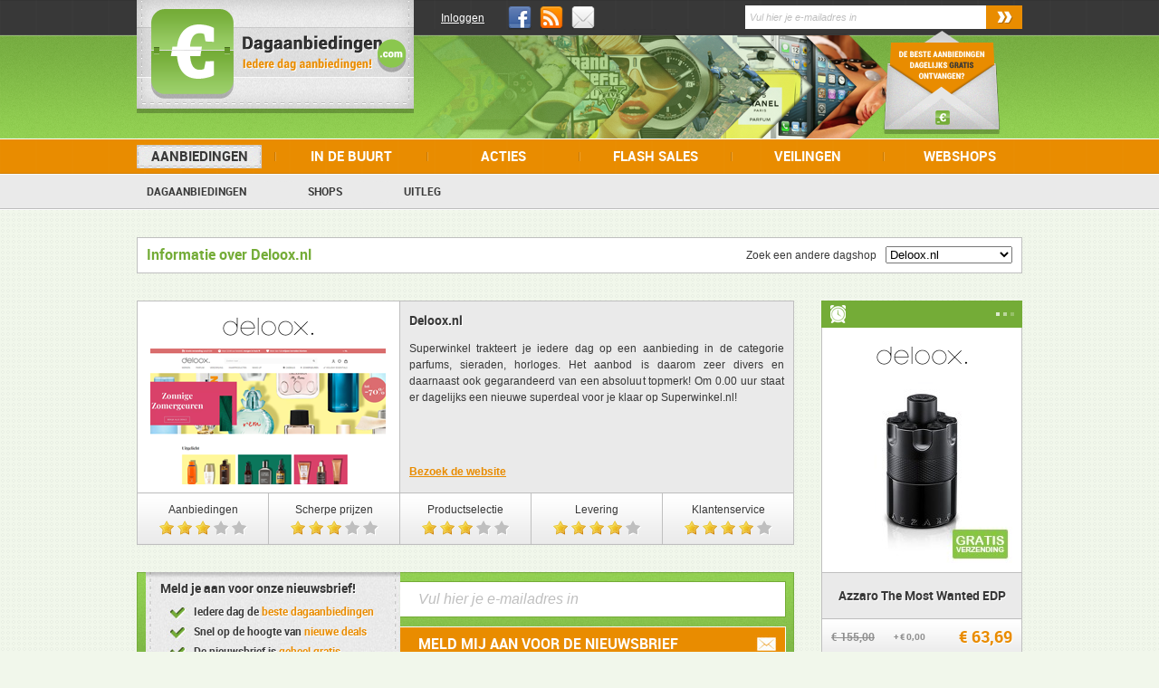

--- FILE ---
content_type: text/html
request_url: https://www.dagaanbiedingen.com/aanbiedingen/deloox
body_size: 6361
content:
<!doctype html><html lang="en"><head><meta http-equiv="Content-Type" content="text/html; charset=utf-8"/><meta http-equiv="Content-Language" content="nl" /><meta http-equiv="imagetoolbar" content="no" /><title>Dagaanbiedingen.com - Alle Nederlandse aanbiedingen van Deloox.nl in 1 overzicht!</title><meta name="description" content="Alle aanbiedingen van Deloox.nl in 1 overzicht!"><meta name="keywords" content="Deloox.nl, deals, aanbiedingen"><link rel="stylesheet" type="text/css" href="/css/stylesheet.css"/><link href="/js/jquery.fancybox.css" rel="StyleSheet" type="text/css" /><link rel="shortcut icon" href="/img/favicon.ico?r=20150122 <view-source:/img/favicon.ico?r=20150105>" type="image/x-icon" /><script type="text/javascript">var countdownFormat = 3;var DR="https://www.dagaanbiedingen.com/";var MDR="/";var SOLRDR="https://www.dagaanbiedingen.com/";var SIT_ID="20";var MAIN_DAILYDEAL_SHORTNAME="dagaanbieding";var SITEFULLNAME="Dagaanbiedingen.com";var SITENAME="dagaanbiedingen";var LANGUAGE="dutch";var COUNTRY="netherlands";var PRICE_DELIMETER=",";var PRICE_CURRENCY_SIGN="&euro;";var PRODUCT_IMAGE_FORMAT="jpg";var CDN_URL="https://my.pdcdn.com/";var LAZYLOAD_SIZE=20;var FILTERDEFINITIONS = ["id","ss_id","cat_id","loc_id","newprice_raw","discount","discountPercentage","nextUpdateU","refreshType","updateDay","updateHour","sen_holland","sen_belgium","participants"];var COUPONPOPUPRETURN=true;var MAPSAPIKEY="";var COUNTRY="netherlands";var PAGE_SECTION="default";var PATH_DEALS="aanbiedingen";var PATH_LOCAL="lokaal";var PATH_WEBSHOPS="webwinkels";var PATH_COUPONSHOPS="webwinkels";var PATH_BRANDS="merken";var PATH_DISCOUNTS="kortingscodes";var PATH_SHOPPINGCLUBS="sales";var PATH_NEWS="nieuws";var PATH_AUCTIONS="veilingsites";var PATH_SUBSCRIPTIONSHOPS="subscriptions";var PATH_REGISTRATION="inschrijven";var PATH_CONTACT="contact";var PATH_TELLAFRIEND="doorsturen";var PATH_RECOVER_PASSWORD="recover_password";var PATH_PARTNERS="partners";var PATH_LINKEXCHANGE="linkruilen";var PATH_TRAVEL="reizen";var PATH_SAVINGS="besparen";var PATH_CROWDFUNDING="crowdfunding";</script><script type="text/javascript" src="https://ajax.googleapis.com/ajax/libs/jquery/1.8.2/jquery.min.js"></script><script type="text/javascript" src="/js/min/script.js?lastChange=1727304544"></script><script src="/js/../shared/js/ZeroClipboard/ZeroClipboard.js"></script></head><body><span id="share_options"><a href="#" target="_blank" rel="nofollow" class="share_option share_facebook" title="Deel deze aanbieding op Facebook"></a><a href="#" target="_blank" rel="nofollow" class="share_option share_twitter" title="Tweet deze aanbieding"></a><a href="#" target="_blank" rel="nofollow" class="share_option share_pinterest" title="Pin deze aanbieding"></a><a href="#" target="_blank" rel="nofollow" class="share_option share_google" title="Deel deze aanbieding op Google+"></a></span><div id="wrap"><div id="header_full"><div id="header_wrap"><div id="header"><a href="/" title="Terug naar HOME"><div id="header_l"><div id="logo"></div></div></a><div id="header_r"><div id="header_top"><ul><li><a href="#" id="login-link"></a><span class="login_arrow"></span><ul id="login-menu"></ul></li></ul><div id="header_socmed"><a href="https://www.facebook.com/pages/Dagaanbiedingencom/460622874018116" target="_blank" rel="nofollow" class="header_socmed_icon header_socmed_facebook"></a><a href="/rss.xml" target="_blank" rel="nofollow" class="header_socmed_icon header_socmed_rss"></a><a href="/doorsturen" class="header_socmed_icon header_socmed_mail"></a></div><form onsubmit="site.submitRegisterEmail(this); return false"><input type="text" id="register_input_top" name="email" class="header_top_input_inactive"/><input type="submit" class="header_top_btn" value=""/></form></div><div id="header_bot"></div></div></div><div id="mainmenu"><ul><li class="actief">Aanbiedingen</li><li class="spacer">&nbsp;</li><li><a href="/lokaal">In de buurt</a></li><li class="spacer">&nbsp;</li><li><a href="/kortingscodes">Acties</a></li><li class="spacer">&nbsp;</li><li><a href="/sales">Flash Sales</a></li><li class="spacer">&nbsp;</li><li><a href="/veilingsites">Veilingen</a></li><li class="spacer">&nbsp;</li><li><a href="/webwinkels">Webshops</a></li></ul></div><div id="submenu"><ul><li><a href="/">Dagaanbiedingen</a></li><li class="spacer">&nbsp;</li><li><a href="/aanbiedingen/shops">Shops</a></li><li class="spacer">&nbsp;</li><li><a href="/aanbiedingen/uitleg">Uitleg</a></li></ul></div></div></div><div id="content"><div class="titlebar col4"><div class="titlebar_txt_short"><h2>Informatie over Deloox.nl</h2></div><div class="titlebar_dropdown"><select id="selectedShopsection"><option value="">Laden..</option></select><p>Zoek een andere dagshop</p></div></div><div class="frames_col4"><div class="shop"><div class="shop_l"><div class="shop_description"><div class="shop_description_info"><div class="shop_description_info_l"><div class="shop_description_info_logo"><a href="/info/shop/115/deloox/dagaanbieding" target="_blank" rel="nofollow"><img src="/shared/images/shops/853_logo.png?d=1677228450" alt=""/></a></div><div class="shop_description_info_screenshot"><a href="/info/shop/115/deloox/dagaanbieding" target="_blank" rel="nofollow"><img src="/shared/images/shops/853_screenshot.png?d=1677228450" alt=""/></a></div></div><div class="shop_description_info_r"><h2>Deloox.nl</h2><p>Superwinkel trakteert je iedere dag op een aanbieding in de categorie parfums, sieraden, horloges. Het aanbod is daarom zeer divers en daarnaast ook gegarandeerd van een absoluut topmerk! Om 0.00 uur staat er dagelijks een nieuwe superdeal voor je klaar op Superwinkel.nl!</p><a href="/info/shop/115/deloox/dagaanbieding" target="_blank" rel="nofollow" class="shop_description_info_r_link">Bezoek de website</a></div></div><div class="shop_description_ratings"><div class="shop_description_rating"><div class="shop_description_rating_txt"><p>Aanbiedingen</p></div><div class="shop_description_rating_stars"><div class="shop_description_rating_star_active"></div><div class="shop_description_rating_star_active"></div><div class="shop_description_rating_star_active"></div><div class="shop_description_rating_star_inactive"></div><div class="shop_description_rating_star_inactive"></div></div></div><div class="shop_description_rating"><div class="shop_description_rating_txt"><p>Scherpe prijzen</p></div><div class="shop_description_rating_stars"><div class="shop_description_rating_star_active"></div><div class="shop_description_rating_star_active"></div><div class="shop_description_rating_star_active"></div><div class="shop_description_rating_star_inactive"></div><div class="shop_description_rating_star_inactive"></div></div></div><div class="shop_description_rating"><div class="shop_description_rating_txt"><p>Productselectie</p></div><div class="shop_description_rating_stars"><div class="shop_description_rating_star_active"></div><div class="shop_description_rating_star_active"></div><div class="shop_description_rating_star_active"></div><div class="shop_description_rating_star_inactive"></div><div class="shop_description_rating_star_inactive"></div></div></div><div class="shop_description_rating"><div class="shop_description_rating_txt"><p>Levering</p></div><div class="shop_description_rating_stars"><div class="shop_description_rating_star_active"></div><div class="shop_description_rating_star_active"></div><div class="shop_description_rating_star_active"></div><div class="shop_description_rating_star_active"></div><div class="shop_description_rating_star_inactive"></div></div></div><div class="shop_description_rating" style="border:none;"><div class="shop_description_rating_txt"><p>Klantenservice</p></div><div class="shop_description_rating_stars"><div class="shop_description_rating_star_active"></div><div class="shop_description_rating_star_active"></div><div class="shop_description_rating_star_active"></div><div class="shop_description_rating_star_active"></div><div class="shop_description_rating_star_inactive"></div></div></div></div></div><div class="shop_register"><div class="shop_register_l"><h3>Meld je aan voor onze nieuwsbrief!</h3><p>Iedere dag de <span>beste dagaanbiedingen</span><br/>
					Snel op de hoogte van <span>nieuwe deals</span><br/>
					De nieuwsbrief is <span>geheel gratis</span></p></div><div class="shop_register_r"><form onsubmit="site.submitRegisterEmail(this); return false;" data-message-container="registeremail_shop"><input type="text" class="shop_register_r_input_inactive" id="shop_input_email_register" name="email"/><input type="submit" class="shop_btn" value="Meld mij aan voor de nieuwsbrief"/></form><p id="registeremail_shop"></p></div></div></div><div class="shop_r"><div class="deal-container" id="deal-container-4080995" data-update="2026-01-30 00:07:15" data-filterdata="4080995;115;94;;6369;91;59;1769814000;daily;0;0;1;1;0" data-ssid="115" data-id="4080995" data-containerid="115" data-content-type="dailydeal" data-product-id="4080995"><div class="frame compactFrame"><div class="frame_top"><div class="frame_top_icon icon_clock"></div><div class="frame_top_txt"><p class="cdc"></p></div><div class="frame_top_progress"></div></div><div class="frame_content"><div class="frame_offer_logo"><a href="/aanbiedingen/deloox"><img src="/shared/images/shops/853_logo.png?d=1677228450" alt="Deloox.nl"/></a></div><div class="frame_offer_img"><a href="/product/4080995/deloox/dagaanbieding/Azzaro-The-Most-Wanted-EDP" target="_blank" rel="nofollow"><img class="lazy imc" src="/img/lazyload/product-holder-200x200.png" data-original="https://my.pdcdn.com/shared/images/products/4080995_dagaanbiedingen.jpg?d=20260130000604" data-lastchange="20260130000604" alt="Azzaro The Most Wanted EDP"/></a></div><div class="frame_titlewrap"><div class="frame_title"><h3 class="frame_title_display tc">Azzaro The Most Wanted EDP</h3></div></div><div class="frame_prices"><div class="frame_price_old"><p class="opc">&euro; 155,00</p></div><div class="frame_price_extra"><p class="scc">+ &euro; 0,00</p></div><div class="frame_price_new"><p class="npc">&euro; 63,69</p></div></div><div class="frame_icons"><div class="frame_icon frame_icon_info" style="margin:5px 0 0 5px;"><a href="/aanbiedingen/deloox" class="frame_active_icon frame_active_icon_info"></a></div><div class="frame_icon frame_icon_mail"><a onclick="site.tellafriend('dailydeal', 4080995)" class="frame_active_icon frame_active_icon_mail"></a></div><div class="frame_icon frame_icon_share"><a class="frame_active_icon frame_active_icon_share" data-id="4080995" data-share-type="dailydeal"></a></div><div class="frame_icon frame_icon_video"><a class="frame_inactive_icon frame_active_icon_video"></a></div><div class="frame_icon"><div class="frame_active_icon frame_active_icon_nlbe" title="Verkrijgbaar in Nederland en Belgie"></div><div class="frame_active_icon frame_active_icon_nl" title="Verkrijgbaar in Nederland"></div><div class="frame_active_icon frame_active_icon_be" title="Verkrijgbaar in Belgie"></div></div><div class="frame_icon frame_icon_euro" title="Voeg een goedkoper alternatief toe" onclick="site.alternative('dailydeal', 4080995)"></div></div></div></div><div class="wideframe largeFrame" style="display:none;"><div class="wideframe_offer"><div class="wideframe_offer_img"><a href="/product/4080995/deloox/dagaanbieding/Azzaro-The-Most-Wanted-EDP" target="_blank" rel="nofollow"><img class="lazy imc" src="https://my.pdcdn.com/shared/images/products/4080995_dagaanbiedingen.jpg?d=20260130000604" data-lastchange="20260130000604" alt="Azzaro The Most Wanted EDP"/></a></div></div><div class="wideframe_content"><div class="wideframe_titlewrap"><div class="wideframe_title"><h3 class="wideframe_title_display tc">Azzaro The Most Wanted EDP</h3></div></div><div class="dc"><ul class='product_features'><li>Merk: Azzaro </li><li> Geur: The Most Wanted Intense</li><li> Type: Eau de Parfum </li><li> Inhoud: 100 ml</li><li> Voor heren</li></ul></div></div><div class="wideframe_right"><div class="frame_top"><div class="frame_top_icon icon_clock"></div><div class="frame_top_txt"><p class="cdc"></p></div><div class="frame_top_progress"></div></div><div class="wideframe_logo"><a href="/aanbiedingen/deloox"><img src="/shared/images/shops/853_logo.png?d=1677228450" alt="Deloox.nl"/></a></div><div class="wideframe_icons"><div class="frame_icon frame_icon_info" style="margin:5px 0 0 5px;"><a href="/aanbiedingen/deloox" class="frame_active_icon frame_active_icon_info"></a></div><div class="frame_icon frame_icon_mail"><a onclick="site.tellafriend('dailydeal', 4080995)" class="frame_active_icon frame_active_icon_mail"></a></div><div class="frame_icon frame_icon_share"><a href="#" class="frame_active_icon frame_active_icon_share" data-id="4080995" data-share-type="dailydeal"></a></div><div class="frame_icon frame_icon_video"><a class="frame_inactive_icon frame_active_icon_video"></a></div><div class="frame_icon"><div class="frame_active_icon frame_active_icon_nlbe" title="Verkrijgbaar in Nederland en Belgie"></div><div class="frame_active_icon frame_active_icon_nl" title="Verkrijgbaar in Nederland"></div><div class="frame_active_icon frame_active_icon_be" title="Verkrijgbaar in Belgie"></div></div><div class="frame_icon frame_icon_euro" title="Voeg een goedkoper alternatief toe" onclick="site.alternative('dailydeal', 4080995)"></div></div><div class="wideframe_prices"><div class="frame_price_old"><p class="opc">&euro; 155,00</p></div><div class="frame_price_extra"><p class="scc">+ &euro; 0,00</p></div><div class="frame_price_new"><p class="npc">&euro; 63,69</p></div></div><a href="/product/4080995/deloox/dagaanbieding/Azzaro-The-Most-Wanted-EDP" target="_blank" rel="nofollow" class="wideframe_btn">Bestellen &raquo;</a></div></div></div></div></div><div class="infoblocks_l"><div class="infoblock"><div class="infoblock_title"><h3>Bedrijfsinformatie over Deloox.nl</h3><div class="infoblock_title_icon icon_company"></div></div><div class="infoblock_details"><div class="infoblock_detail"><p><span>Website</span><a href="/info/shop/115/deloox/dagaanbieding" target="_blank" rel="nofollow">www.deloox.nl</a></p></div><div class="infoblock_detail"><p><span>Bedrijfsnaam</span>Superwinkel BV</p></div><div class="infoblock_detail"><p><span>Postadres</span>Parmentierweg 5</p></div><div class="infoblock_detail"><p><span>Postcode, plaats</span>5657 EH, Eindhoven</p></div><div class="infoblock_detail"><p><span>KvK nummer</span>17260685</p></div><div class="infoblock_detail"><p><span>E-mail</span><a href="mailto:klantenservice@deloox.nl">klantenservice@deloox.nl</a></p></div><div class="infoblock_detail"><p><span>Telefoonnummer</span>(040) 288 3548</p></div></div></div><div class="infoblock"><div class="infoblock_title"><h3>Informatie over de aanbiedingen van Deloox.nl</h3><div class="infoblock_title_icon icon_offer"></div></div><div class="infoblock_details"><div class="infoblock_detail"><p><span>Tijdstip nieuwe aanbieding</span>Dagelijks om 0.00 uur</p></div><div class="infoblock_detail"><p><span>Duur aanbieding</span>24 uur</p></div><div class="infoblock_detail"><p><span>Maximaal te bestellen aantal</span>Onbekend</p></div><div class="infoblock_detail"><p><span>Nabestelling mogelijk</span>Nee</p></div><div class="infoblock_detail"><p><span>Type producten</span>Parfums, horloges en sieraden</p></div><div class="infoblock_detail"><p><span>Type aanbieding</span>dagelijks</p></div></div></div></div><div class="infoblocks_r"><div class="infoblock"><div class="infoblock_title"><h3>Informatie over betalen</h3><div class="infoblock_title_icon icon_payment"></div></div><div class="infoblock_details"><div class="infoblock_detail"><p><span>iDEAL</span>Ja</p></div><div class="infoblock_detail"><p><span>Paypal</span>Ja</p></div><div class="infoblock_detail"><p><span>Mastercard</span>Ja</p></div><div class="infoblock_detail"><p><span>Visa</span>Ja</p></div><div class="infoblock_detail"><p><span>Bankoverschrijving</span>Ja</p></div><div class="infoblock_detail"><p><span>Mr. Cash</span>Ja</p></div><div class="infoblock_detail"><p><span>Maestro</span>Nee</p></div></div></div><div class="infoblock"><div class="infoblock_title"><h3>Informatie over verzenden</h3><div class="infoblock_title_icon icon_send"></div></div><div class="infoblock_details"><div class="infoblock_detail"><p><span>Verzending naar Nederland</span>Ja</p></div><div class="infoblock_detail"><p><span>Verzending naar Belgi&euml;</span>Ja</p></div><div class="infoblock_detail"><p><span>Verzending via</span>PostNL</p></div><div class="infoblock_detail"><p><span>Verzendkosten</span>&euro; 3.95</p></div><div class="infoblock_detail"><p><span>Rembours</span>Ja</p></div><div class="infoblock_detail"><p><span>Ophalen</span>Nee</p></div></div></div></div></div><div class="titlebar col4"><div class="titlebar_txt"><h2>Gemiste deals van Deloox.nl</h2></div></div><div class="frames_col4" id="lastProducts"><div class="deal-container" id="deal-container-4080966" data-update="2026-01-29 00:08:54" data-filterdata="4080966;115;94;;7580;54;42;1769814000;daily;0;0;1;1;0" data-id="4080966" data-containerid="115" data-content-type="dailydeal" data-product-id="4080966"><div class="frame compactFrame"><div class="frame_top"><div class="frame_top_icon icon_clock"></div><div class="frame_top_txt"><p>Gemiste deal</p></div></div><div class="frame_content"><div class="frame_offer_logo"><a href="/aanbiedingen/deloox"><img src="/shared/images/shops/853_logo.png?d=1677228450" alt="Deloox.nl"/></a></div><div class="frame_offer_img"><a href="/product/4080966/deloox/dagaanbieding/Dolce--Gabbana-The-One-for-Men-EDP-100-ml" target="_blank" rel="nofollow"><img class="lazy imc" src="/img/lazyload/product-holder-200x200.png" data-original="https://my.pdcdn.com/shared/images/products/4080966_dagaanbiedingen.jpg?d=20260130000607" data-lastchange="20260130000607" alt="Dolce &amp; Gabbana The One for Men EDP 100 ml"/></a></div><div class="frame_titlewrap"><div class="frame_title"><h3 class="frame_title_display tc">Dolce &amp; Gabbana The One for Men EDP 100 ml</h3></div></div><div class="frame_prices"><div class="frame_price_expired"><p>AANBIEDING VERLOPEN</p></div></div><div class="frame_icons"><div class="frame_icon frame_icon_info" style="margin:5px 0 0 5px;"><a class="frame_inactive_icon frame_active_icon_info"></a></div><div class="frame_icon frame_icon_mail"><a class="frame_inactive_icon frame_active_icon_mail"></a></div><div class="frame_icon frame_icon_share"><a class="frame_inactive_icon frame_active_icon_share"></a></div><div class="frame_icon frame_icon_video"><a class="frame_inactive_icon frame_active_icon_video"></a></div><div class="frame_icon"><div class="frame_active_icon frame_active_icon_nlbe" title="Verkrijgbaar in Nederland en Belgie"></div><div class="frame_active_icon frame_active_icon_nl" title="Verkrijgbaar in Nederland"></div><div class="frame_active_icon frame_active_icon_be" title="Verkrijgbaar in Belgie"></div></div><div class="frame_icon frame_inactive_icon_euro" title="Voeg een goedkoper alternatief toe"></div></div></div></div><div class="wideframe largeFrame" style="display:none;"><div class="wideframe_offer"><div class="wideframe_offer_img"><a href="/product/4080966/deloox/dagaanbieding/Dolce--Gabbana-The-One-for-Men-EDP-100-ml" target="_blank" rel="nofollow"><img class="lazy imc" src="https://my.pdcdn.com/shared/images/products/4080966_dagaanbiedingen.jpg?d=20260130000607" data-lastchange="20260130000607" alt="Dolce &amp; Gabbana The One for Men EDP 100 ml"/></a></div></div><div class="wideframe_content"><div class="wideframe_titlewrap"><div class="wideframe_title"><h3 class="wideframe_title_display tc">Dolce &amp; Gabbana The One for Men EDP 100 ml</h3></div></div><div class="dc"><ul class='product_features'><li>Merk: Dolce &amp; Gabbana </li><li> Geur: The One for Men </li><li> Type: eau de parfum</li><li> Inhoud: 100 ml</li><li> Voor heren</li></ul></div></div><div class="wideframe_right"><div class="frame_top"><div class="frame_top_icon icon_clock"></div><div class="frame_top_txt"><p>Gemiste deal</p></div></div><div class="wideframe_logo"><a href="/aanbiedingen/deloox"><img src="/shared/images/shops/853_logo.png?d=1677228450" alt="Deloox.nl"/></a></div><div class="wideframe_icons"><div class="frame_icon frame_icon_info" style="margin:5px 0 0 5px;"><a href="/aanbiedingen/deloox" class="frame_active_icon frame_active_icon_info"></a></div><div class="frame_icon frame_icon_mail"><a onclick="site.tellafriend('dailydeal', 4080966)" class="frame_active_icon frame_active_icon_mail"></a></div><div class="frame_icon frame_icon_share"><a href="#" class="frame_active_icon frame_active_icon_share" data-id="4080966" data-share-type="dailydeal"></a></div><div class="frame_icon frame_icon_video"><a class="frame_inactive_icon frame_active_icon_video"></a></div><div class="frame_icon"><div class="frame_active_icon frame_active_icon_nlbe" title="Verkrijgbaar in Nederland en Belgie"></div><div class="frame_active_icon frame_active_icon_nl" title="Verkrijgbaar in Nederland"></div><div class="frame_active_icon frame_active_icon_be" title="Verkrijgbaar in Belgie"></div></div><div class="frame_icon frame_inactive_icon_euro" title="Voeg een goedkoper alternatief toe"></div></div><div class="wideframe_prices"><div class="frame_price_expired"><p>AANBIEDING VERLOPEN</p></div></div><a href="/product/4080966/deloox/dagaanbieding/Dolce--Gabbana-The-One-for-Men-EDP-100-ml" target="_blank" rel="nofollow" class="wideframe_btn">Bestellen &raquo;</a></div></div></div><div class="deal-container" id="deal-container-4080935" data-update="2026-01-28 00:10:49" data-filterdata="4080935;115;94;;2599;10;27;1769814000;daily;0;0;1;1;0" data-id="4080935" data-containerid="115" data-content-type="dailydeal" data-product-id="4080935"><div class="frame compactFrame"><div class="frame_top"><div class="frame_top_icon icon_clock"></div><div class="frame_top_txt"><p>Gemiste deal</p></div></div><div class="frame_content"><div class="frame_offer_logo"><a href="/aanbiedingen/deloox"><img src="/shared/images/shops/853_logo.png?d=1677228450" alt="Deloox.nl"/></a></div><div class="frame_offer_img"><a href="/product/4080935/deloox/dagaanbieding/LOreal-Professionnel-Serie-Expert-Absolut-Repair-Masker" target="_blank" rel="nofollow"><img class="lazy imc" src="/img/lazyload/product-holder-200x200.png" data-original="https://my.pdcdn.com/shared/images/products/4080935_dagaanbiedingen.jpg?d=20260130000609" data-lastchange="20260130000609" alt="L'Oreal Professionnel Serie Expert Absolut Repair Masker"/></a></div><div class="frame_titlewrap"><div class="frame_title"><h3 class="frame_title_display tc">L'Oreal Professionnel Serie Expert Absolut Repair Masker</h3></div></div><div class="frame_prices"><div class="frame_price_expired"><p>AANBIEDING VERLOPEN</p></div></div><div class="frame_icons"><div class="frame_icon frame_icon_info" style="margin:5px 0 0 5px;"><a class="frame_inactive_icon frame_active_icon_info"></a></div><div class="frame_icon frame_icon_mail"><a class="frame_inactive_icon frame_active_icon_mail"></a></div><div class="frame_icon frame_icon_share"><a class="frame_inactive_icon frame_active_icon_share"></a></div><div class="frame_icon frame_icon_video"><a class="frame_inactive_icon frame_active_icon_video"></a></div><div class="frame_icon"><div class="frame_active_icon frame_active_icon_nlbe" title="Verkrijgbaar in Nederland en Belgie"></div><div class="frame_active_icon frame_active_icon_nl" title="Verkrijgbaar in Nederland"></div><div class="frame_active_icon frame_active_icon_be" title="Verkrijgbaar in Belgie"></div></div><div class="frame_icon frame_inactive_icon_euro" title="Voeg een goedkoper alternatief toe"></div></div></div></div><div class="wideframe largeFrame" style="display:none;"><div class="wideframe_offer"><div class="wideframe_offer_img"><a href="/product/4080935/deloox/dagaanbieding/LOreal-Professionnel-Serie-Expert-Absolut-Repair-Masker" target="_blank" rel="nofollow"><img class="lazy imc" src="https://my.pdcdn.com/shared/images/products/4080935_dagaanbiedingen.jpg?d=20260130000609" data-lastchange="20260130000609" alt="L'Oreal Professionnel Serie Expert Absolut Repair Masker"/></a></div></div><div class="wideframe_content"><div class="wideframe_titlewrap"><div class="wideframe_title"><h3 class="wideframe_title_display tc">L'Oreal Professionnel Serie Expert Absolut Repair Masker</h3></div></div><div class="dc"><ul class='product_features'><li>Merk: L'Oreal Professionnel </li><li> Serie: Expert Absolut </li><li> Type: haarmasker</li><li> Voor droog en beschadigd haar</li><li> Inhoud: 500 ml</li><li> Bevat quinoa, proteïnen</li><li> Geeft droog haar glans terug</li></ul></div></div><div class="wideframe_right"><div class="frame_top"><div class="frame_top_icon icon_clock"></div><div class="frame_top_txt"><p>Gemiste deal</p></div></div><div class="wideframe_logo"><a href="/aanbiedingen/deloox"><img src="/shared/images/shops/853_logo.png?d=1677228450" alt="Deloox.nl"/></a></div><div class="wideframe_icons"><div class="frame_icon frame_icon_info" style="margin:5px 0 0 5px;"><a href="/aanbiedingen/deloox" class="frame_active_icon frame_active_icon_info"></a></div><div class="frame_icon frame_icon_mail"><a onclick="site.tellafriend('dailydeal', 4080935)" class="frame_active_icon frame_active_icon_mail"></a></div><div class="frame_icon frame_icon_share"><a href="#" class="frame_active_icon frame_active_icon_share" data-id="4080935" data-share-type="dailydeal"></a></div><div class="frame_icon frame_icon_video"><a class="frame_inactive_icon frame_active_icon_video"></a></div><div class="frame_icon"><div class="frame_active_icon frame_active_icon_nlbe" title="Verkrijgbaar in Nederland en Belgie"></div><div class="frame_active_icon frame_active_icon_nl" title="Verkrijgbaar in Nederland"></div><div class="frame_active_icon frame_active_icon_be" title="Verkrijgbaar in Belgie"></div></div><div class="frame_icon frame_inactive_icon_euro" title="Voeg een goedkoper alternatief toe"></div></div><div class="wideframe_prices"><div class="frame_price_expired"><p>AANBIEDING VERLOPEN</p></div></div><a href="/product/4080935/deloox/dagaanbieding/LOreal-Professionnel-Serie-Expert-Absolut-Repair-Masker" target="_blank" rel="nofollow" class="wideframe_btn">Bestellen &raquo;</a></div></div></div><div class="deal-container" id="deal-container-4080903" data-update="2026-01-27 00:08:34" data-filterdata="4080903;115;94;;2569;35;58;1769814000;daily;0;0;1;1;0" data-id="4080903" data-containerid="115" data-content-type="dailydeal" data-product-id="4080903"><div class="frame compactFrame"><div class="frame_top"><div class="frame_top_icon icon_clock"></div><div class="frame_top_txt"><p>Gemiste deal</p></div></div><div class="frame_content"><div class="frame_offer_logo"><a href="/aanbiedingen/deloox"><img src="/shared/images/shops/853_logo.png?d=1677228450" alt="Deloox.nl"/></a></div><div class="frame_offer_img"><a href="/product/4080903/deloox/dagaanbieding/Hugo-Boss-Boss-Bottled-EDT" target="_blank" rel="nofollow"><img class="lazy imc" src="/img/lazyload/product-holder-200x200.png" data-original="https://my.pdcdn.com/shared/images/products/4080903_dagaanbiedingen.jpg?d=20260130000610" data-lastchange="20260130000610" alt="Hugo Boss Boss Bottled EDT"/></a></div><div class="frame_titlewrap"><div class="frame_title"><h3 class="frame_title_display tc">Hugo Boss Boss Bottled EDT</h3></div></div><div class="frame_prices"><div class="frame_price_expired"><p>AANBIEDING VERLOPEN</p></div></div><div class="frame_icons"><div class="frame_icon frame_icon_info" style="margin:5px 0 0 5px;"><a class="frame_inactive_icon frame_active_icon_info"></a></div><div class="frame_icon frame_icon_mail"><a class="frame_inactive_icon frame_active_icon_mail"></a></div><div class="frame_icon frame_icon_share"><a class="frame_inactive_icon frame_active_icon_share"></a></div><div class="frame_icon frame_icon_video"><a class="frame_inactive_icon frame_active_icon_video"></a></div><div class="frame_icon"><div class="frame_active_icon frame_active_icon_nlbe" title="Verkrijgbaar in Nederland en Belgie"></div><div class="frame_active_icon frame_active_icon_nl" title="Verkrijgbaar in Nederland"></div><div class="frame_active_icon frame_active_icon_be" title="Verkrijgbaar in Belgie"></div></div><div class="frame_icon frame_inactive_icon_euro" title="Voeg een goedkoper alternatief toe"></div></div></div></div><div class="wideframe largeFrame" style="display:none;"><div class="wideframe_offer"><div class="wideframe_offer_img"><a href="/product/4080903/deloox/dagaanbieding/Hugo-Boss-Boss-Bottled-EDT" target="_blank" rel="nofollow"><img class="lazy imc" src="https://my.pdcdn.com/shared/images/products/4080903_dagaanbiedingen.jpg?d=20260130000610" data-lastchange="20260130000610" alt="Hugo Boss Boss Bottled EDT"/></a></div></div><div class="wideframe_content"><div class="wideframe_titlewrap"><div class="wideframe_title"><h3 class="wideframe_title_display tc">Hugo Boss Boss Bottled EDT</h3></div></div><div class="dc"><ul class='product_features'><li>Merk: Hugo Boss </li><li> Type: Hugo Boss Boss Bottled </li><li> Type: Eau de Toilette</li><li> Inhoud: 30 ml</li><li> Voor mannen</li><li> Op = op!</li></ul></div></div><div class="wideframe_right"><div class="frame_top"><div class="frame_top_icon icon_clock"></div><div class="frame_top_txt"><p>Gemiste deal</p></div></div><div class="wideframe_logo"><a href="/aanbiedingen/deloox"><img src="/shared/images/shops/853_logo.png?d=1677228450" alt="Deloox.nl"/></a></div><div class="wideframe_icons"><div class="frame_icon frame_icon_info" style="margin:5px 0 0 5px;"><a href="/aanbiedingen/deloox" class="frame_active_icon frame_active_icon_info"></a></div><div class="frame_icon frame_icon_mail"><a onclick="site.tellafriend('dailydeal', 4080903)" class="frame_active_icon frame_active_icon_mail"></a></div><div class="frame_icon frame_icon_share"><a href="#" class="frame_active_icon frame_active_icon_share" data-id="4080903" data-share-type="dailydeal"></a></div><div class="frame_icon frame_icon_video"><a class="frame_inactive_icon frame_active_icon_video"></a></div><div class="frame_icon"><div class="frame_active_icon frame_active_icon_nlbe" title="Verkrijgbaar in Nederland en Belgie"></div><div class="frame_active_icon frame_active_icon_nl" title="Verkrijgbaar in Nederland"></div><div class="frame_active_icon frame_active_icon_be" title="Verkrijgbaar in Belgie"></div></div><div class="frame_icon frame_inactive_icon_euro" title="Voeg een goedkoper alternatief toe"></div></div><div class="wideframe_prices"><div class="frame_price_expired"><p>AANBIEDING VERLOPEN</p></div></div><a href="/product/4080903/deloox/dagaanbieding/Hugo-Boss-Boss-Bottled-EDT" target="_blank" rel="nofollow" class="wideframe_btn">Bestellen &raquo;</a></div></div></div><div class="deal-container" id="deal-container-4080868" data-update="2026-01-26 00:06:38" data-filterdata="4080868;115;94;;3899;99;72;1769814000;daily;0;0;1;1;0" data-id="4080868" data-containerid="115" data-content-type="dailydeal" data-product-id="4080868"><div class="frame compactFrame"><div class="frame_top"><div class="frame_top_icon icon_clock"></div><div class="frame_top_txt"><p>Gemiste deal</p></div></div><div class="frame_content"><div class="frame_offer_logo"><a href="/aanbiedingen/deloox"><img src="/shared/images/shops/853_logo.png?d=1677228450" alt="Deloox.nl"/></a></div><div class="frame_offer_img"><a href="/product/4080868/deloox/dagaanbieding/Estee-Lauder-Pleasures-EDP-100-ml" target="_blank" rel="nofollow"><img class="lazy imc" src="/img/lazyload/product-holder-200x200.png" data-original="https://my.pdcdn.com/shared/images/products/4080868_dagaanbiedingen.jpg?d=20260130000612" data-lastchange="20260130000612" alt="Estee Lauder Pleasures EDP 100 ml"/></a></div><div class="frame_titlewrap"><div class="frame_title"><h3 class="frame_title_display tc">Estee Lauder Pleasures EDP 100 ml</h3></div></div><div class="frame_prices"><div class="frame_price_expired"><p>AANBIEDING VERLOPEN</p></div></div><div class="frame_icons"><div class="frame_icon frame_icon_info" style="margin:5px 0 0 5px;"><a class="frame_inactive_icon frame_active_icon_info"></a></div><div class="frame_icon frame_icon_mail"><a class="frame_inactive_icon frame_active_icon_mail"></a></div><div class="frame_icon frame_icon_share"><a class="frame_inactive_icon frame_active_icon_share"></a></div><div class="frame_icon frame_icon_video"><a class="frame_inactive_icon frame_active_icon_video"></a></div><div class="frame_icon"><div class="frame_active_icon frame_active_icon_nlbe" title="Verkrijgbaar in Nederland en Belgie"></div><div class="frame_active_icon frame_active_icon_nl" title="Verkrijgbaar in Nederland"></div><div class="frame_active_icon frame_active_icon_be" title="Verkrijgbaar in Belgie"></div></div><div class="frame_icon frame_inactive_icon_euro" title="Voeg een goedkoper alternatief toe"></div></div></div></div><div class="wideframe largeFrame" style="display:none;"><div class="wideframe_offer"><div class="wideframe_offer_img"><a href="/product/4080868/deloox/dagaanbieding/Estee-Lauder-Pleasures-EDP-100-ml" target="_blank" rel="nofollow"><img class="lazy imc" src="https://my.pdcdn.com/shared/images/products/4080868_dagaanbiedingen.jpg?d=20260130000612" data-lastchange="20260130000612" alt="Estee Lauder Pleasures EDP 100 ml"/></a></div></div><div class="wideframe_content"><div class="wideframe_titlewrap"><div class="wideframe_title"><h3 class="wideframe_title_display tc">Estee Lauder Pleasures EDP 100 ml</h3></div></div><div class="dc"><ul class='product_features'><li>Merk: Estee Lauder </li><li> Geur: Pleasures </li><li> Type: eau de parfum</li><li> Inhoud: 100 ml</li><li> Voor dames</li></ul></div></div><div class="wideframe_right"><div class="frame_top"><div class="frame_top_icon icon_clock"></div><div class="frame_top_txt"><p>Gemiste deal</p></div></div><div class="wideframe_logo"><a href="/aanbiedingen/deloox"><img src="/shared/images/shops/853_logo.png?d=1677228450" alt="Deloox.nl"/></a></div><div class="wideframe_icons"><div class="frame_icon frame_icon_info" style="margin:5px 0 0 5px;"><a href="/aanbiedingen/deloox" class="frame_active_icon frame_active_icon_info"></a></div><div class="frame_icon frame_icon_mail"><a onclick="site.tellafriend('dailydeal', 4080868)" class="frame_active_icon frame_active_icon_mail"></a></div><div class="frame_icon frame_icon_share"><a href="#" class="frame_active_icon frame_active_icon_share" data-id="4080868" data-share-type="dailydeal"></a></div><div class="frame_icon frame_icon_video"><a class="frame_inactive_icon frame_active_icon_video"></a></div><div class="frame_icon"><div class="frame_active_icon frame_active_icon_nlbe" title="Verkrijgbaar in Nederland en Belgie"></div><div class="frame_active_icon frame_active_icon_nl" title="Verkrijgbaar in Nederland"></div><div class="frame_active_icon frame_active_icon_be" title="Verkrijgbaar in Belgie"></div></div><div class="frame_icon frame_inactive_icon_euro" title="Voeg een goedkoper alternatief toe"></div></div><div class="wideframe_prices"><div class="frame_price_expired"><p>AANBIEDING VERLOPEN</p></div></div><a href="/product/4080868/deloox/dagaanbieding/Estee-Lauder-Pleasures-EDP-100-ml" target="_blank" rel="nofollow" class="wideframe_btn">Bestellen &raquo;</a></div></div></div></div></div><div id="footer_bg"><div id="footer"><div class="footer_col" style="margin:0 0 0 0;"><h2>Dagaanbiedingen</h2><ul><li><a href="/aanbiedingen/1dagactie">1dagactie.nl</a></li><li><a href="/aanbiedingen/alternate">Alternate.nl</a></li><li><a href="/aanbiedingen/bebsy">Bebsy</a></li><li><a href="/aanbiedingen/coolblue">Coolblue.nl 1</a></li><li><a href="/aanbiedingen/coolblue/dagaanbieding2">Coolblue.nl 2</a></li><li><a href="/aanbiedingen/coolblue/dagaanbieding3">Coolblue.nl 3</a></li><li><a href="/aanbiedingen/dealdonkey">DealDonkey.com</a></li><li><a href="/aanbiedingen/dealdonkey/dagaanbieding2">DealDonkey.com 2</a></li><li><a href="/aanbiedingen/dealdonkey/dagaanbieding3">DealDonkey.com 3</a></li><li><a href="/aanbiedingen/dealdonkey/dagaanbieding4">DealDonkey.com 4</a></li><li><a href="/aanbiedingen/deloox">Deloox.nl</a></li><li><a href="/aanbiedingen/expert">Expert.nl</a></li><li><a href="/aanbiedingen/ibood">iBOOD.com</a></li><li><a href="/aanbiedingen/ibood_be/belgie">iBOOD.be</a></li></ul></div><div class="footer_col"><h2>&nbsp;</h2><ul><li><a href="/aanbiedingen/maxiaxi">MaxiAxi.com</a></li><li><a href="/aanbiedingen/plein">Plein.nl</a></li><li><a href="/aanbiedingen/socialdeal">SocialDeal.nl</a></li><li><a href="/aanbiedingen/suitableshop">Suitableshop</a></li><li><a href="/aanbiedingen/traveldeal">Traveldeal.nl</a></li><li><a href="/aanbiedingen/voordeeluitjes">Voordeeluitjes.nl</a></li><li><a href="/aanbiedingen/voordeeluitjes/dagaanbieding2">Voordeeluitjes.nl 2</a></li><li><a href="/aanbiedingen/voordeelvanger">Voordeelvanger.nl</a></li><li><a href="/aanbiedingen/voordeelvanger/dagaanbieding2">Voordeelvanger.nl 2</a></li><li><a href="/aanbiedingen/voorhaar">voorHAAR.nl</a></li><li><a href="/aanbiedingen/voorhem">voorHEM.nl</a></li><li><a href="/aanbiedingen/watch2day">Watch2day.nl</a></li><li><a href="/aanbiedingen/zoweg">ZoWeg.nl</a></li></ul></div><div class="footer_col"><h2>Lokale deals</h2><ul><li><a href="/lokaal">Landelijk</a></li><li><a href="/lokaal/stad/amsterdam">Amsterdam</a></li><li><a href="/lokaal/stad/arnhem">Arnhem</a></li><li><a href="/lokaal/stad/breda">Breda</a></li><li><a href="/lokaal/stad/denbosch">Den Bosch</a></li><li><a href="/lokaal/stad/eindhoven">Eindhoven</a></li><li><a href="/lokaal/stad/haarlem">Haarlem</a></li><li><a href="/lokaal/stad/heerlen">Heerlen</a></li><li><a href="/lokaal/stad/maastricht">Maastricht</a></li><li><a href="/lokaal/stad/nijmegen">Nijmegen</a></li><li><a href="/lokaal/stad/sittardgeleen">Sittard-Geleen</a></li><li><a href="/lokaal/stad/tilburg">Tilburg</a></li></ul><h2>Shoppingclubs</h2><ul><li><a href="/sales/limango">Limango.nl</a></li><li><a href="/sales/showroomprive">Showroomprive.nl</a></li><li><a href="/sales/venteexclusive">Vente-Exclusive.com</a></li><li><a href="/sales/venteprivee">Vente-Privee.com</a></li><li><a href="/sales/westwing">Westwing.nl</a></li><li><a href="/sales/zalandolounge">Zalando-Lounge</a></li></ul></div><div class="footer_col"><h2>Veilingsites</h2><ul><li><a href="/veilingsites/biedmee">Biedmee.be</a></li><li><a href="/veilingsites/bva-auctions">BVA-Auctions.com</a></li><li><a href="/veilingsites/catawiki">Catawiki.nl</a></li><li><a href="/veilingsites/daanauctions">DaanAuctions.com</a></li><li><a href="/veilingsites/domainorder">Domainorder.nl</a></li><li><a href="/veilingsites/executieveiling">ExecutieVeiling.nl</a></li><li><a href="/veilingsites/hellospecial">HelloSpecial.com</a></li><li><a href="/veilingsites/hotelkamerveiling">HotelkamerVeiling.nl</a></li><li><a href="/veilingsites/jouwveilingen">JouwVeilingen.nl</a></li><li><a href="/veilingsites/nbd-auctions">NBD-Auctions.com</a></li><li><a href="/veilingsites/nedveiling">Nedveiling.nl</a></li><li><a href="/veilingsites/nlbieder">NLbieder.nl</a></li><li><a href="/veilingsites/onlineveilingmeester">Onlineveilingmeester.nl</a></li><li><a href="/veilingsites/proveiling">ProVeiling.nl</a></li><li><a href="/veilingsites/qoop">Qoop.nl</a></li><li><a href="/veilingsites/sedo">Sedo.nl</a></li><li><a href="/veilingsites/slajeslag">SlaJeSlag.nl</a></li><li><a href="/veilingsites/ticketveiling">Ticketveiling.nl</a></li><li><a href="/veilingsites/troostwijkauctions">TroostwijkAuctions.com</a></li><li><a href="/veilingsites/uitbieden">UitBieden.nl</a></li><li><a href="/veilingsites/vakantieveilingen">VakantieVeilingen.nl</a></li><li><a href="/veilingsites/veiling">Veiling.nl</a></li><li><a href="/veilingsites/veilingacties">VeilingActies.nl</a></li><li><a href="/veilingsites/veilingdealz">VeilingDealz.nl</a></li><li><a href="/veilingsites/veilingdeurwaarder">Veilingdeurwaarder.nl</a></li></ul><h2>Dagaanbiedingen.com</h2><ul><li><a href="/">Dagaanbiedingen</a></li><li><a href="/lokaal">In de buurt</a></li><li><a href="/kortingscodes">Acties</a></li><li><a href="/sales">Flash Sales</a></li><li><a href="/webwinkels">Webshops</a></li></ul><h2>Meer dagaanbiedingen</h2><ul><li><a href="/doorsturen">Vertel je vrienden</a></li><li><a href="https://www.facebook.com/pages/Dagaanbiedingencom/460622874018116" target="_blank" rel="nofollow">Facebook</a></li><li><a href="/rss.xml" target="_blank" rel="nofollow">RSS feed</a></li><li><a href="/disclaimer">Disclaimer</a></li></ul></div></div></div><div id="footer_copyright"><p>&copy; 2026 Dagaanbiedingen.com | Alle rechten voorbehouden</p></div></div><script type="text/javascript" src="/js/scrolldiv.js"></script><script src="/js/animatedcollapse.js" type="text/javascript"></script><script>
					var _gaq = _gaq || [];
					_gaq.push(['_setAccount', 'UA-62480529-1']);
					_gaq.push(['_setDomainName', 'dagaanbiedingen.com']);
					_gaq.push(['_trackPageview']);
					_gaq.push(['_gat._anonymizeIp']);
					(function() {
					var ga = document.createElement('script'); ga.type = 'text/javascript'; ga.async = true; 
					
					ga.src = ('https:' == document.location.protocol ? 'https://' : 'http://') + 'stats.g.doubleclick.net/dc.js';
					
					var s = document.getElementsByTagName('script')[0]; s.parentNode.insertBefore(ga, s);
					})();
		
		</script><script src="/js/min/9d1c2ba8a66467f8eb95ad9ac93a2ffb.js"></script></body></html>
<!-- cached 2026-01-30 00:08:45 - 2 seconds -->

--- FILE ---
content_type: text/html
request_url: https://www.dagaanbiedingen.com/__submit.php
body_size: 408
content:
{"recoverPasswordUrl":"https:\/\/www.dagaanbiedingen.com\/recover_password","registrationUrl":"https:\/\/www.dagaanbiedingen.com\/inschrijven","facebookLoginUrl":"https:\/\/www.facebook.com\/v2.2\/dialog\/oauth?client_id=545468258837978&redirect_uri=https%3A%2F%2Fwww.dagaanbiedingen.com%2Ffacebooklogin&state=840f773d6221f94786b007241242dcf7&sdk=php-sdk-3.2.3&scope=public_profile%2Cemail","googleLoginUrl":"","twitterLoginUrl":"#","reff":"https:\/\/www.dagaanbiedingen.com\/aanbiedingen\/deloox","banners":{"":null},"defaultBanners":[],"theme":false,"news":[],"notifications":[],"tweets":[]}

--- FILE ---
content_type: text/css
request_url: https://www.dagaanbiedingen.com/css/stylesheet.css
body_size: 9616
content:
/* RESET */
html, body, div, span, applet, object, iframe, h1, h2, h3, h4, h5, h6, p, blockquote, pre, a, abbr, acronym, address, big, cite, code,
del, dfn, em, font, img, ins, kbd, q, s, samp, small, strike, strong, sub, sup, tt, var, b, u, i, center, dl, dt, dd, ol, ul, li,
fieldset, form, label, legend, table, caption, tbody, tfoot, thead, tr, th, td 
{margin:0; padding:0; border:0; outline:0; vertical-align:baseline; background:transparent;}

/* FONT-FACE */
@font-face {
	font-family: 'RobotoBold';
	src: url('../font/Roboto-Bold-webfont.eot');
	src: url('../font/Roboto-Bold-webfont.eot?#iefix') format('eot'),
	     url('../font/Roboto-Bold-webfont.woff') format('woff'),
	     url('../font/Roboto-Bold-webfont.ttf')  format('truetype'),
	     url('../font/Roboto-Bold-webfont.svg#RobotoBold') format('svg');
}

/* BASE */
body {background:#f1f7eb url(../img/bg.png); font-size:100%; font-family:Helvetica,Arial; color:#383838;}
a:link {color:#383838; text-decoration:none;}
a:visited {color:#383838; text-decoration:none;}
a:active {color:#383838; text-decoration:none;}
a:hover {color:#383838; text-decoration:none;}
p {line-height:18px;}
h1 {font-family:RobotoBold, Helvetica, Arial; font-weight:normal;}
h2 {font-family:RobotoBold, Helvetica, Arial; font-weight:normal;}
h3 {font-family:RobotoBold, Helvetica, Arial; font-weight:normal;}
#wrap {width:100%; min-width:978px;}

/* HEADER */
#header_full {width:100%; position:relative; height:232px; background:url(../img/bg_header.png);}
#header_wrap {float:left; width:978px; height:232px; position:relative; margin:0 auto; margin-left:-489px; left:50%;}
#header {float:left; width:978px; height:153px;}
#header_l {float:left; width:306px; height:150px; background:url(../img/sprite.png);}
#header_r {float:left; width:672px; height:150px;}
#header_top {float:left; width:672px; height:32px;}
#header_top a:link {color:#fff; text-decoration:underline;}
#header_top a:visited {color:#fff; text-decoration:underline;}
#header_top a:active {color:#fff; text-decoration:underline;}
#header_top a:hover {color:#74ac37; text-decoration:underline;}
#header_top ul {float:left; width:95px; height:32px; list-style-type:none; line-height:32px; vertical-align:middle;}

#header_top a {display:block;}
#header_top ul li {padding:0 0 0 30px; color:#fff; position:relative; line-height:40px; vertical-align:middle; height:40px; font-size:0.75em; position:relative;}
#header_top ul li span.login_arrow {position:absolute; width:14px; height:7px; background:url(../img/sprite.png) -180px -397px; top:33px; left:40px; z-index:1; display:none;}
#header_top ul li:hover span.login_arrow {display:block;}
#header_top ul ul {display:none;}
#header_top ul li:hover ul {display:block; width:350px; height:146px; position:absolute; left:10px; top:40px; background:#eaeaea; -moz-box-shadow: 0 0 10px #383838; -webkit-box-shadow: 0 0 10px #383838; box-shadow: 0 0 10px #383838;}
#header_top ul li:hover ul li {float:left; width:160px; height:136px; overflow:hidden; margin:0 0 0 10px; padding:0; font-size:1em; display:inline;}
#header_top ul li:hover a {display:inline; color:#74ac37;}
.header_input_inactive {float:left; width:148px; height:22px; padding:0 5px; border:1px solid #fff; border-top:1px solid #b1b1b1; border-left:1px solid #b1b1b1; line-height:22px; vertical-align:middle; background:#fff; font-style:italic; color:#b1b1b1; margin:10px 0 0 0;}
.header_input_active {float:left; width:148px; height:22px; padding:0 5px; border:1px solid #fff; border-top:1px solid #b1b1b1; border-left:1px solid #b1b1b1; line-height:22px; vertical-align:middle; background:#fff; font-style:italic; color:#383838; margin:10px 0 0 0;}
input.login_btn {float:left; width:160px; height:24px; font-size:0.875em; border:none; background:#e98c00; text-align:center; line-height:24px; vertical-align:middle; color:#fff; text-transform:uppercase; margin:10px 0 0 0;}
input.login_btn:hover {background:#74ac37;}
input.login_btn_facebook {float:left; width:160px; height:24px; font-size:0.875em; border:none; background:#4f70ab; text-align:center; line-height:24px; vertical-align:middle; color:#fff; text-transform:uppercase; margin:10px 0 0 0;}
input.login_btn_facebook:hover {background:#74ac37;}
input.login_btn_google {float:left; width:160px; height:24px; font-size:0.875em; border:none; background:#d34836; text-align:center; line-height:24px; vertical-align:middle; color:#fff; text-transform:uppercase; margin:10px 0 0 0;}
input.login_btn_google:hover {background:#74ac37;}
#header_top ul li:hover ul li span {float:left; display:block; width:160px; height:24px; line-height:24px; vertical-align:middle; color:#383838; margin:10px 0 0 0; padding:0; font-size:0.875em;}
#header_top ul li:hover ul li span a {color:#383838; text-decoration:underline;}
#header_top ul li:hover ul li span a:hover {color:#74ac37;}
#header_top ul li:hover ul li span input {margin:0 10px 0 0;}

.recoverContainer {display:none;}
.recoverContainer span {line-height:16px !important;}
#header_top ul li:hover ul li.recoverContainer span {height:60px;}

#header_socmed {float:left; width:271px; height:32px; overflow:hidden; margin:7px 0 0 0;}
.header_socmed_icon {float:left; width:26px; height:26px; margin:0 0 0 9px; background:url(../img/sprite.png); overflow:hidden;}
a.header_socmed_facebook {background-position:-460px 0;}
a.header_socmed_facebook:hover {background-position:-486px 0;}
a.header_socmed_twitter {background-position:-460px -26px;}
a.header_socmed_twitter:hover {background-position:-486px -26px;}
a.header_socmed_youtube {background-position:-460px -52px;}
a.header_socmed_youtube:hover {background-position:-486px -52px;}
a.header_socmed_rss {background-position:-460px -78px;}
a.header_socmed_rss:hover {background-position:-486px -78px;}
a.header_socmed_mail {background-position:-512px 0;}
a.header_socmed_mail:hover {background-position:-538px 0;}
a.header_socmed_apple {background-position:-512px -26px;}
a.header_socmed_apple:hover {background-position:-538px -26px;}
a.header_socmed_android {background-position:-512px -52px;}
a.header_socmed_android:hover {background-position:-538px -52px;}
.header_top_input_inactive {float:left; width:256px; height:26px; border:none; padding:0 5px 0 5px; line-height:26px; vertical-align:middle; color:#bfbfbf; margin:6px 0 0 0; font-size:0.6875em; font-style:italic;}
.header_top_input_active {float:left; width:256px; height:26px; border:none; padding:0 5px 0 5px; line-height:26px; vertical-align:middle; color:#383838; margin:6px 0 0 0; font-size:0.6875em;}
input.header_top_btn {float:left; width:40px; height:26px; background:url(../img/sprite.png) -350px -150px; border:0; cursor:pointer; margin:6px 0 0 0;}
input.header_top_btn:hover {background:url(../img/sprite.png) no-repeat -350px -176px;}
#header_bot {float:left; width:672px; height:121px; background:url(../img/sprite.png) 0 -274px;}

/* MAINMENU */
#mainmenu {float:left; width:978px; height:38px; border-top:1px solid #fff; font-family:RobotoBold,Helvetica,Arial;}
#mainmenu a:link {color:#fff; text-decoration:none;}
#mainmenu a:visited {color:#fff; text-decoration:none;}
#mainmenu a:active {color:#fff; text-decoration:none;}
#mainmenu a:hover {color:#fff; text-decoration:underline;}
#mainmenu ul {float:left; width:978px; height:26px; margin:6px 0 0 0; list-style-type:none; line-height:26px; vertical-align:middle; text-transform:uppercase; font-size:0.9375em;}
#mainmenu ul li {float:left; width:138px; height:26px; color:#383838; text-align:center;}
#mainmenu ul li a {display:block;}
#mainmenu ul li.actief {background:url(../img/sprite.png) -316px -248px;}
#mainmenu ul li.spacer {width:30px; background:url(../img/sprite.png) -454px -248px;}

/* SUBMENU */
#submenu {float:left; width:978px; height:40px; font-family:RobotoBold,Helvetica,Arial;}
#submenu a:link {color:#383838; text-decoration:none;}
#submenu a:visited {color:#383838; text-decoration:none;}
#submenu a:active {color:#383838; text-decoration:none;}
#submenu a:hover {color:#383838; text-decoration:underline;}
#submenu ul {float:left; width:978px; height:24px; margin:8px 0 0 0; list-style-type:none; text-transform:uppercase; font-size:0.75em;}
#submenu ul li {float:left; padding:0 10px 0 10px; height:22px; line-height:22px; vertical-align:middle; color:#383838; text-align:center; border:1px dashed #eaeaea;}
#submenu ul li a {display:block;}
#submenu ul li.actief {border:1px dashed #383838;}
#submenu ul li.spacer {width:24px;}

/* CONTENT */
#content {width:978px; position:relative; margin:0 auto; margin-left:-489px; left:50%; padding:0 0 30px 0; overflow:hidden;} /* HIER GEEN FLOAT AAN TOEVOEGEN! */
#content_l {float:left; width:222px; min-height:10px; margin:20px 0 0 0;}
#content_r {float:left; width:756px; min-height:10px;}
.frames_col3 {float:left; width:756px;}
.frames_col4 {float:left; width:978px;}

/* TITLEBARS */
.titlebar {float:left; height:38px; background:#fff; border:1px solid #bfbfbf;}
.titlebar_txt {float:left; height:38px; overflow:hidden;}
.titlebar_txt_short {float:left; height:38px; overflow:hidden;}
.titlebar_txt h1 {padding:0 10px 0 10px; color:#74ac37; line-height:38px; vertical-align:middle; font-size:1em;}
.titlebar_txt h2 {padding:0 10px 0 10px; color:#74ac37; line-height:38px; vertical-align:middle; font-size:1em;}
.titlebar_txt_short h1 {padding:0 10px 0 10px; color:#74ac37; line-height:38px; vertical-align:middle; font-size:1em;}
.titlebar_txt_short h2 {padding:0 10px 0 10px; color:#74ac37; line-height:38px; vertical-align:middle; font-size:1em;}
.titlebar_sort {float:right; width:91px; height:38px;}
.titlebar_sort_icon {float:left; width:32px; height:20px; background:url(../img/sprite.png); margin:9px 0 0 9px; cursor:pointer;}
a.titlebar_sort_icon1 {background-position:-428px 0;}
a.titlebar_sort_icon1:hover, a.titlebar_sort_icon1.active {background-position:-396px 0;}
a.titlebar_sort_icon2 {background-position:-428px -20px;}
a.titlebar_sort_icon2:hover, a.titlebar_sort_icon2.active {background-position:-396px -20px;}
a.titlebar_sort_icon3 {background-position:-428px -40px;}
a.titlebar_sort_icon3:hover, a.titlebar_sort_icon3.active {background-position:-396px -40px;}
a.titlebar_sort_icon4 {background-position:-428px -60px;}
a.titlebar_sort_icon4:hover, a.titlebar_sort_icon4.active {background-position:-396px -60px;}
a.titlebar_sort_icon5 {background-position:-428px -80px;}
a.titlebar_sort_icon5:hover, a.titlebar_sort_icon5.active {background-position:-396px -80px;}
a.titlebar_sort_icon6 {background-position:-428px -100px;}
a.titlebar_sort_icon6:hover, a.titlebar_sort_icon6.active {background-position:-396px -100px;}
.col3 {width:724px; margin:30px 0 0 30px;}
.col3 .titlebar_txt {width:633px;}
.col4 {width:976px; margin:30px 0 0 0;}
.col4 .titlebar_txt {width:885px;}
.col4 .titlebar_txt_short {width:641px;}
.titlebar_dropdown {float:right; width:335px; height:38px;}
.titlebar_dropdown p {float:right; line-height:38px; vertical-align:middle; font-size:0.75em; padding:0 10px 0 0;}
.titlebar_dropdown select {float:right; width:140px; margin:9px 10px 0 0;}

.titlebar_listsort {float:right; width:102px; height:30px; margin:4px 0 0 0;}
.titlebar_listsort_icon {float:right; width:30px; height:30px; background:url(../img/sprite.png); margin:0 4px 0 0;}
a.titlebar_listsort_icon1 {background-position:0 -397px;}
a.titlebar_listsort_icon1:hover, a.titlebar_listsort_icon1.active {background-position:-30px -397px;}
a.titlebar_listsort_icon2 {background-position:-60px -397px;}
a.titlebar_listsort_icon2:hover, a.titlebar_listsort_icon2.active {background-position:-90px -397px;}
a.titlebar_listsort_icon3 {background-position:-120px -397px;}
a.titlebar_listsort_icon3:hover, a.titlebar_listsort_icon3.active {background-position:-150px -397px;}
.list ul {float:left; width:212px; margin:24px 0 0 30px; font-size:0.75em; list-style-type:none; padding-left:10px;}
.list li {height:22px; line-height:22px; padding:0 0 0 20px; background:url(../img/sprite_li.png) 0 -23px no-repeat;}
.list li a {color:#74ac37; display:block;}
.list li a:hover {color:#74ac37; text-decoration:underline;}


.titlebar.notificationbar {margin-top:15px;}
.titlebar.notificationbar h1 {float:left; white-space:nowrap; overflow:hidden; text-overflow:ellipsis; color:#383838; font-size:0.875em;}
.titlebar.notificationbar h1 a {text-decoration:underline;}
.titlebar.notificationbar.col3 h1 {width:632px;}
.titlebar.notificationbar.col4 h1 {width:884px;}
.titlebar.notificationbar .titlebar_txt {width:100%;}
.titlebar.notificationbar .lefticon {margin:4px 4px 0 4px; float:left; width:30px; height:30px; background:url(../img/sprite.png);}
.titlebar.notificationbar .lefticon.info {background-position:-462px -397px;}
.titlebar.notificationbar .lefticon.news {background-position:-492px -397px;}
.titlebar.notificationbar .closeicon {float:right; margin:4px 4px 0 0; width:30px; height:30px; background:url(../img/sprite.png) -522px -397px; cursor:pointer;}
.titlebar.notificationbar .closeicon:hover {background-position:-552px -397px;}

/* FRAME STANDARD  */
.frame {float:left; width:222px; height:434px; margin:30px 0 0 30px;}
.frame_top {float:left; width:222px; height:30px; background:#74ac37;}
.frame_top_icon {float:left; width:30px; height:30px; margin:0 0 0 4px; background:url(../img/sprite.png);}
.frame_top_txt {float:left; width:154px; height:30px; overflow:hidden;}
.frame_top_txt p {line-height:30px; vertical-align:middle; color:#fff; text-shadow:#578129 1px 1px 0; font-size:0.75em; font-style:italic; text-align:center;}
.frame_top_progress {float:left; width:30px; height:30px; background:url(../img/progress.gif);}
.frame_content {float:left; width:220px; height:403px; background:#fff; border-left:1px solid #bfbfbf; border-right:1px solid #bfbfbf; border-bottom:1px solid #bfbfbf;}
.frame_offer {float:left; width:222px; height:270px;}
.frame_offer_logo {float:left; width:200px; height:40px; margin:10px 0 0 10px;}
.frame_offer_img {float:left; width:200px; height:200px; margin:10px 0 0 10px;}
.frame_titlewrap {float:left; width:220px; height:50px; border-top:1px solid #bfbfbf; background:#eaeaea; margin:10px 0 0 0;}
.frame_title {float:left; width:220px; height:40px; overflow:hidden; margin:5px 0 0 0;}
.frame_title_display {height:40px; width:220px; line-height:20px; display:table-cell; vertical-align:middle; overflow:hidden; font-size:0.875em; color:#383838; text-shadow:#fff 1px 1px 0; text-align:center;}
.frame_prices {float:left; width:220px; height:40px; border-top:1px solid #bfbfbf; background:url(../img/sprite_x.png) repeat-x;}
.frame_prices p {line-height:40px; vertical-align:middle;}
.frame_price_old {float:left; width:62px; height:40px; color:#8e8e8e; text-decoration:line-through; padding:0 0 0 10px; font-size:0.75em; font-family:RobotoBold,Helvetica,Arial;}
.frame_price_extra {float:left; width:48px; padding:0 0 0 0; height:40px; color:#8e8e8e; font-size:0.6125em; overflow:hidden; font-family:RobotoBold,Helvetica,Arial; text-align:center;}
.frame_price_new {float:left; width:90px; height:40px; color:#fff; font-size:1.125em; text-align:right; padding:0 10px 0 0; color:#e98c00; text-shadow:#fff 1px 1px 0; 
font-family:RobotoBold,Helvetica,Arial;}
.frame_price_expired {float:left; width:200px; height:40px; color:#8e8e8e; padding:0 0 0 10px; font-size:0.75em; font-family:RobotoBold,Helvetica,Arial; text-align:center;}
.frame_icons {float:left; width:220px; height:40px; border-top:1px solid #bfbfbf; overflow:hidden;}
.frame_icon {float:left; width:30px; height:30px; background:#bfbfbf url(../img/sprite.png) -565px 0; margin:5px 0 0 6px; overflow:hidden;}
.frame_icon_info {background-position:-192px -150px;}
.frame_icon_mail {background-position:-192px -180px;}
.frame_icon_share {background-position:-192px -210px;}
.frame_icon_video {background-position:-192px -240px;}
.frame_icon_euro {background-position:-306px -30px; cursor:pointer;}
.frame_inactive_icon_euro {background-position:-306px -30px;}
.frame_active_icon {float:left; width:30px; height:30px; background:url(../img/sprite.png); margin:0;}
a.frame_active_icon_info {background-position:-252px -150px;}
a.frame_active_icon_info:hover {background-position:-222px -150px;}
a.frame_active_icon_mail {background-position:-252px -180px; cursor:pointer;}
a.frame_active_icon_mail:hover {background-position:-222px -180px; cursor:pointer;}
a.frame_inactive_icon.frame_active_icon_mail {cursor:default;}
a.frame_active_icon_share {background-position:-252px -210px;}
a.frame_active_icon_share:hover {background-position:-222px -210px;}
a.frame_active_icon_video {background-position:-252px -240px;}
.frame_active_icon.frame_active_icon_video {cursor:pointer;}
a.frame_active_icon_video:hover {background-position:-222px -240px;}
.frame_active_icon_euro {background-position:-312px -150px;}
.frame_active_icon_euro:hover {background-position:-282px -150px;}
.frame_active_icon_nl {background-position:-336px -90px;}
.frame_active_icon_be {background-position:-306px -120px;}
.frame_active_icon_nlbe {background-position:-336px -120px;}

.wideframe_content p {font-size:0.75em; margin:0 0 0 11px; float:left; width:267px; height:160px; overflow:hidden;}

/* WIDEFRAME STANDARD */
.wideframe {float:left; width:726px; height:222px; margin:30px 0 0 30px; background:#eaeaea;}
.wideframe_offer {float:left; width:220px; height:220px; border:1px solid #bfbfbf; background:#fff;}
.wideframe_offer_img {float:left; width:200px; height:200px; margin:10px 0 0 10px;}
.wideframe_content {float:left; width:282px; height:220px; border-top:1px solid #bfbfbf; border-bottom:1px solid #bfbfbf;}
.wideframe_titlewrap {float:left; width:282px; height:50px; background:#eaeaea; margin:2px 0 0 0;}
.wideframe_title {float:left; width:282px; height:40px; overflow:hidden; margin:5px 0 0 0;}
.wideframe_title_display {height:40px; width:262px; line-height:20px; display:table-cell; vertical-align:middle; overflow:hidden; font-size:0.875em; color:#383838; text-shadow:#fff 1px 1px 0; text-align:left; padding:0 10px 0 10px;}
.wideframe_content ul {float:left; width:282px; height:160px; list-style-type:none; font-size:0.75em; overflow:hidden; margin:2px 0 0 0;}
.wideframe_content ul li {float:left; width:246px; background:url(../img/sprite_li.png) 0 -23px no-repeat; line-height:20px; margin:0 0 0 10px; padding:0 0 0 20px;}
.wideframe_right {float:left; width:222px; height:222px; background:#fff; overflow:hidden;}
.wideframe_logo {float:left; width:220px; height:66px; border-left:1px solid #bfbfbf; border-right:1px solid #bfbfbf; overflow:hidden; background:#fff;}
.wideframe_logo img {float:left; width:200px; height:40px; margin:13px 0 0 10px;}
.wideframe_icons {float:left; width:220px; height:40px; border-top:1px solid #bfbfbf; border-left:1px solid #bfbfbf; border-right:1px solid #bfbfbf; overflow:hidden; background:#fff;}
.wideframe_prices {float:left; width:220px; height:40px; border-top:1px solid #bfbfbf; border-left:1px solid #bfbfbf; border-right:1px solid #bfbfbf; background:url(../img/sprite_x.png) repeat-x;}
.wideframe_prices p {line-height:40px; vertical-align:middle;}
a.wideframe_btn {float:left; width:222px; height:44px; background:#e98c00; font-size:1.375em; text-transform:uppercase; line-height:44px; vertical-align:middle; color:#fff; text-align:center; font-family:RobotoBold, Helvetica, Arial;}

a.wideframe_btn:hover {float:left; width:222px; height:44px; background:#74ac37; font-size:1.375em; text-transform:uppercase; line-height:44px; vertical-align:middle; color:#fff; text-align:center; font-family:RobotoBold, Helvetica, Arial;}
a.wideframe_btn.expired, a.wideframe_btn.expired:hover {background:#bbbbbb;}

/* FRAME EXTRAS */
.frame_xl_top {float:left; width:222px; height:48px; background:#74ac37;}
.frame_xl_top_txt {float:left; width:222px; height:40px; margin:6px 0 0 0; overflow:hidden;}
.frame_xl_top_txt p {padding:0 10px 0 10px; color:#fff; text-shadow:#578129 1px 1px 0; font-size:0.6875em; line-height:18px; font-style:italic;}
.frame_xl_top_txt p span {float:left; width:42px; text-transform:uppercase; font-style:normal;}
.frame_xl_icon {float:left; width:102px; height:30px; background:#bfbfbf url(../img/sprite.png) -564px 0; margin:5px 0 0 5px; overflow:hidden;}
a.frame_xl_active_icon {float:left; width:90px; height:30px; background:url(../img/sprite.png) -564px 0; margin:0; line-height:30px; vertical-align:middle; padding:0 5px 0 7px; color:#fff; font-size:0.6875em; text-transform:uppercase; text-shadow:#ba7000 1px 1px 0;}
a.frame_xl_active_icon:hover {background-position:-564px -30px;}
.frame_xl_top.expired {background:#bbbbbb;}

/* FRAME LOCAL  */
.frame_local {float:left; width:222px; height:571px; margin:30px 0 0 30px;}
.frame_local_location {float:left; width:222px; height:30px; background:#383838; overflow:hidden;}
.frame_local_location p {line-height:30px; vertical-align:middle; color:#fff; text-shadow:#000 1px 1px 0; font-size:0.75em; text-transform:uppercase; text-align:center; font-family:RobotoBold,Helvetica,Arial;}
.frame_local_content {float:left; width:220px; height:510px; background:#fff; border-left:1px solid #bfbfbf; border-right:1px solid #bfbfbf; border-bottom:1px solid #bfbfbf;}
.frame_local_titlewrap {float:left; width:220px; height:70px; border-top:1px solid #bfbfbf; background:#eaeaea; margin:10px 0 0 0;}
.frame_local_title {float:left; width:220px; height:60px; overflow:hidden; margin:5px 0 0 0;}
.frame_local_title_display {height:60px; width:220px; line-height:20px; display:table-cell; vertical-align:middle; overflow:hidden; font-size:0.875em; color:#383838; text-shadow:#fff 1px 1px 0; text-align:center;}
.frame_local_info {float:left; width:220px; height:86px; background:url(../img/sprite.png) -472px -104px; border-top:1px solid #bfbfbf; overflow:hidden;}
.frame_local_info a:link {text-decoration:underline;}
.frame_local_info a:visited {text-decoration:underline;}
.frame_local_info a:active {text-decoration:underline;}
.frame_local_info a:hover {color:#74ac37; text-decoration:underline;}
.frame_local_info p {float:left; height:72px; line-height:18px; font-size:0.75em; margin:7px 0 0 10px; overflow:hidden;}
.frame_local_price_extra {float:left; width:48px; padding:0 0 0 0; height:40px; color:#74ac37; font-size:0.8125em; overflow:hidden; font-family:RobotoBold,Helvetica,Arial; text-align:center;}

/* WIDEFRAME LOCAL */
.wideframe_local {float:left; width:726px; height:272px; margin:30px 0 0 30px; background:#eaeaea;}
.wideframe_local_offer {float:left; width:220px; height:270px; border:1px solid #bfbfbf; background:#fff;}
.wideframe_local_content {float:left; width:282px; height:270px; border-top:1px solid #bfbfbf; border-bottom:1px solid #bfbfbf;}
.wideframe_local_titlewrap {float:left; width:282px; height:70px; background:#eaeaea; margin:2px 0 0 0;}
.wideframe_local_title {float:left; width:282px; height:60px; overflow:hidden; margin:5px 0 0 0;}
.wideframe_local_title_display {height:60px; width:262px; line-height:20px; display:table-cell; vertical-align:middle; overflow:hidden; font-size:0.875em; color:#383838; text-shadow:#fff 1px 1px 0; text-align:left; padding:0 10px 0 10px;}
.wideframe_local_content ul, .wideframe_local_content p.product_features {float:left; width:282px; height:180px; list-style-type:none; font-size:0.75em; overflow:hidden; margin:2px 0 0 0;}
.wideframe_local_content p.product_features {margin:0 0 0 10px; width:262px;}
.wideframe_local_content ul li {float:left; width:252px; background:url(../img/sprite_li.png) 0 -23px no-repeat; line-height:20px; margin:0 0 0 10px; padding:0 0 0 20px;}
.wideframe_local_right {float:left; width:222px; height:272px; background:#fff; overflow:hidden;}
.wideframe_local_info {float:left; width:220px; height:86px; background:url(../img/sprite.png) -472px -104px; overflow:hidden; border-left:1px solid #bfbfbf; border-right:1px solid #bfbfbf;}
.wideframe_local_info a:link {text-decoration:underline;}
.wideframe_local_info a:visited {text-decoration:underline;}
.wideframe_local_info a:active {text-decoration:underline;}
.wideframe_local_info a:hover {color:#74ac37; text-decoration:underline;}
.wideframe_local_info p {float:left; height:72px; line-height:18px; font-size:0.75em; margin:7px 0 0 10px; overflow:hidden;}

/* FRAME DISCOUNT  */
.frame_discount {float:left; width:222px; height:230px; margin:30px 0 0 30px;}
.frame_discount_content {float:left; width:220px; height:181px; background:#fff; border-left:1px solid #bfbfbf; border-right:1px solid #bfbfbf; border-bottom:1px solid #bfbfbf;}
.frame_discount_type {float:left; width:220px; height:28px; border-top:1px solid #bfbfbf; margin:10px 0 0 0; text-shadow:#fff 1px 1px 0; font-family:RobotoBold,Helvetica,Arial;}
.frame_discount_type.type_actie {background:#f9e2bf; color:#e98c00;}
.frame_discount_type.type_actie div {background:url(../img/sprite.png); background-position:-396px -120px;}
.frame_discount_type.type_win {background:#eabff9; color:#aa00e9;}
.frame_discount_type.type_win div {background:url(../img/sprite.png); background-position:-396px -148px;}
.frame_discount_type.type_printcoupon {background:#f9cabf; color:#e92c00;}
.frame_discount_type.type_printcoupon div {background:url(../img/sprite.png); background-position:-396px -176px;}
.frame_discount_type.type_aanbieding {background:#f9f3bf; color:#e9c000;}
.frame_discount_type.type_aanbieding div {background:url(../img/sprite.png); background-position:-434px -120px;}
.frame_discount_type.type_kortingscode {background:#c8e5fa; color:#0089e9}
.frame_discount_type.type_kortingscode div {background:url(../img/sprite.png); background-position:-434px -176px;}
.frame_discount_type.type_gratis {background:#dceacd; color:#74ac37;}
.frame_discount_type.type_gratis div {background:url(../img/sprite.png); background-position:-434px -148px;}
.frame_discount_type p {float:left; width:144px; height:28px; line-height:28px; vertical-align:middle; text-transform:uppercase; font-size:0.75em; text-align:center;}
.frame_discount_type div {float:left; width:38px; height:28px;}
.frame_discount_titlewrap {float:left; width:220px; height:50px; border-top:1px solid #bfbfbf; background:#eaeaea;}

/* WIDEFRAME DISCOUNT */
.wideframe_discount {float:left; width:474px; height:199px; margin:30px 0 0 30px; background:#eaeaea;}
.wideframe_discount_l {float:left; width:252px; height:199px;}
.wideframe_discount_type {float:left; width:251px; height:46px; border-left:1px solid #bfbfbf; border-top:1px solid #bfbfbf; border-bottom:1px solid #bfbfbf; text-shadow:#fff 1px 1px 0; font-family:RobotoBold,Helvetica,Arial;}
.wideframe_discount_type.type_actie {background:#f9e2bf; color:#e98c00;}
.wideframe_discount_type.type_actie div {background:url(../img/sprite.png); background-position:-396px -120px;}
.wideframe_discount_type.type_win {background:#eabff9; color:#aa00e9;}
.wideframe_discount_type.type_win div {background:url(../img/sprite.png); background-position:-396px -148px;}
.wideframe_discount_type.type_printcoupon {background:#f9cabf; color:#e92c00;}
.wideframe_discount_type.type_printcoupon div {background:url(../img/sprite.png); background-position:-396px -176px;}
.wideframe_discount_type.type_aanbieding {background:#f9f3bf; color:#e9c000;}
.wideframe_discount_type.type_aanbieding div {background:url(../img/sprite.png); background-position:-434px -120px;}
.wideframe_discount_type.type_kortingscode {background:#c8e5fa; color:#0089e9}
.wideframe_discount_type.type_kortingscode div {background:url(../img/sprite.png); background-position:-434px -176px;}
.wideframe_discount_type.type_gratis {background:#dceacd; color:#74ac37;}
.wideframe_discount_type.type_gratis div {background:url(../img/sprite.png); background-position:-434px -148px;}
.wideframe_discount_type p {float:left; width:174px; height:46px; line-height:46px; vertical-align:middle; text-transform:uppercase; font-size:0.75em; text-align:center;}
.wideframe_discount_type div {float:left; width:38px; height:28px; margin:9px 0 0 0;}
.wideframe_discount_content {float:left; width:251px; height:150px; border-left:1px solid #bfbfbf; border-bottom:1px solid #bfbfbf;}
.wideframe_discount_content p {float:left; text-align:justify; height:90px; padding:0 10px 0 10px;  font-size:0.75em; overflow:hidden;}
.wideframe_discount_titlewrap {float:left; width:251px; height:50px; background:#eaeaea; margin:2px 0 0 0;}
.wideframe_discount_title {float:left; width:251px; height:40px; overflow:hidden; margin:5px 0 0 0;}
.wideframe_discount_title_display {height:40px; width:231px; line-height:20px; display:table-cell; vertical-align:middle; overflow:hidden; font-size:0.875em; color:#383838; text-shadow:#fff 1px 1px 0; text-align:left; padding:0 10px 0 10px;}
.wideframe_discount_r {float:left; width:222px; height:199px;}

/* WIDEFRAME SHOPPINGCLUB  */
.wideframe_shoppingclub {float:left; width:474px; height:240px; margin:30px 0 0 30px; background:#eaeaea;}
.wideframe_shoppingclub_l {float:left; width:252px; height:240px;}
.wideframe_shoppingclub_content {float:left; width:251px; height:191px; border-left:1px solid #bfbfbf; border-bottom:1px solid #bfbfbf;}
.wideframe_shoppingclub_content p {float:left; text-align:justify; height:126px; padding:0 10px 0 10px;  font-size:0.75em; overflow:hidden;}
.wideframe_shoppingclub_r {float:left; width:222px; height:240px;}
.wideframe_shoppingclub_logo {float:left; width:251px; height:46px; border-left:1px solid #bfbfbf; border-top:1px solid #bfbfbf; border-bottom:1px solid #bfbfbf; background:#fff;}
.wideframe_shoppingclub_logo img {float:left; width:200px; height:40px; margin:3px 0 0 25px;}
.wideframe_shoppingclub_info {float:left; width:220px; height:40px; border-top:1px solid #bfbfbf; border-left:1px solid #bfbfbf; border-right:1px solid #bfbfbf; background:#fff;}
.wideframe_shoppingclub_info_icon {float:left; width:30px; height:30px; margin:5px 0 0 5px; overflow:hidden;}
.wideframe_shoppingclub_icon {float:left; width:30px; height:30px; background:#3c3c3c url(../img/sprite.png) -666px 0;}
.wideframe_shoppingclub_info_status {float:left; width:175px; height:30px; margin:5px 0 0 5px; overflow:hidden;}
.wideframe_shoppingclub_info_status p {line-height:30px; vertical-align:middle; font-size:0.6875em; color:#fff; text-align:center; text-shadow:#666 1px 1px 0; text-transform:uppercase;}

/* FRAME SHOPPINGCLUB  */
.frame_shoppingclub {float:left; width:222px; height:303px; margin:30px 0 0 30px;}
.frame_shoppingclub_content {float:left; width:220px; height:254px; background:#fff; border-left:1px solid #bfbfbf; border-right:1px solid #bfbfbf; border-bottom:1px solid #bfbfbf;}
.frame_shoppingclub_logo {float:left; width:220px; height:40px; margin:10px 0 0 0; border-top:1px solid #bfbfbf; padding:0 0 10px 0;}
.frame_shoppingclub_logo img {float:left; width:200px; height:40px; margin:10px 0 0 10px;}
.frame_shoppingclub_info {float:left; width:220px; height:40px; border-top:1px solid #bfbfbf;}
.frame_shoppingclub_info_icon {float:left; width:30px; height:30px; margin:5px 0 0 5px; overflow:hidden;}
.frame_shoppingclub_icon {float:left; width:30px; height:30px; background:#3c3c3c url(../img/sprite.png) -666px 0;}
.frame_shoppingclub_info_status {float:left; width:175px; height:30px; margin:5px 0 0 5px; overflow:hidden;}
.frame_shoppingclub_info_status p {line-height:30px; vertical-align:middle; font-size:0.6875em; color:#fff; text-align:center; text-shadow:#666 1px 1px 0; text-transform:uppercase;}
.status_green {background:#74ac37;}
.status_orange {background:#e98c00;}
.status_red {background:#e92c00;}
.status_grey {background:#bbbbbb;}

/* FRAME BRAND  */
a.frame_brand {float:left; width:220px; height:60px; margin:30px 0 0 30px; background:#fff; border:1px solid #bfbfbf;}
a.frame_brand:hover {border:1px solid #74ac37; background:#dceacd;}
.frame_brand img {float:left; width:200px; height:40px; margin:10px 0 0 10px;}

/* FRAME WEBSHOP  */
.frame_webshop {float:left; width:304px; height:257px; margin:30px 0 0 30px; background:#fff; border:1px solid #bfbfbf;}
.frame_webshop_logo {float:left; width:200px; height:40px; overflow:hidden; margin:10px 0 0 52px;}
.frame_webshop_screenshot {float:left; width:260px; height:150px; overflow:hidden; margin:8px 0 0 22px;}
.frame_webshop_icons {float:left; width:304px; height:40px; border-top:1px solid #bfbfbf; overflow:hidden; margin:8px 0 0 0;}
a.frame_webshop_info_btn {float:left; width:126px; height:30px; background:#e98c00 url(../img/sprite.png) -564px -60px; margin:5px 0 0 5px; line-height:30px; vertical-align:middle; font-size:0.6875em; color:#fff; text-align:center; text-shadow:#af6900 1px 1px 0; text-transform:uppercase;}
a.frame_webshop_info_btn:hover {background-position:-548px -190px;}
a.frame_webshop_goto_btn {float:left; width:126px; height:30px; background:#74ac37 url(../img/sprite.png) -564px -60px; margin:5px 0 0 6px; line-height:30px; vertical-align:middle; font-size:0.6875em; color:#fff; text-align:center; text-shadow:#578129 1px 1px 0; text-transform:uppercase;}
a.frame_webshop_goto_btn:hover {background-position:-548px -220px;}

/* SORT */
#stickywrap_help {top:0; left:0; height:350px; width:222px; position:relative;}
#sticky_help {background:#eee; border:1px solid #bfbfbf; /* height:338px; */ height:auto; padding-bottom:10px; width:220px; top:10px; position:absolute;}
#stickywrap {top:0; left:0;	height:513px; width:222px; position:relative;}
#stickywrap.map {height:222px;}
#sticky {background:#eee; border:1px solid #bfbfbf;	height:501px; width:220px; top:10px; position:absolute;}
#sticky a:link {color:#383838;}
#sticky a:visited {color:#383838;}
#sticky a:active {color:#383838;}
#sticky a:hover {color:#74ac37;}
.sticky_title {float:left; width:220px; height:20px; margin:10px 0 0 0;}
.sticky_title p {line-height:20px; vertical-align:middle; color:#74ac37; padding:0 10px; font-size:0.875em; text-shadow:#fff 1px 1px 0; font-family:RobotoBold,Helvetica,Arial;}
.sticky_div {float:left; width:202px; height:2px; overflow:hidden; margin:10px 0 0 9px; background:url(../img/sprite.png) 0 -395px;}
.sortselect {float:left; width:200px; height:38px; border:1px solid #bfbfbf; margin:10px 0 0 9px; background:url(../img/sprite_x.png) 0 -40px repeat-x;}
a.sortselect:hover {background:url(../img/sprite_x.png) 0 -78px repeat-x; border:1px solid #74ac37;}
.sortselect_radio {float:left; width:36px; height:28px; padding:10px 0 0 0; text-align:center;}
.sortselect_checkbox {float:left; width:36px; height:28px; padding:10px 0 0 0; text-align:center; overflow:hidden;}
.sortselect_txt {float:left; width:130px; height:38px; line-height:38px; vertical-align:middle; text-shadow:#fff 1px 1px 0; font-size:0.75em; font-family:RobotoBold,Helvetica,Arial;}
.sortselect_txt_short {float:left; width:32px; height:38px; line-height:38px; vertical-align:middle; text-shadow:#fff 1px 1px 0; font-size:0.75em; font-family:RobotoBold,Helvetica,Arial;}
.sortselect_icon {float:left; width:30px; height:30px; margin:4px 0 0 0; background:#74ac37 url(../img/sprite.png);}
.sortview {float:right; width:220px; height:62px;}
.sortview_icon {float:left; width:96px; height:62px; background:url(../img/sprite.png); cursor:pointer;}
a.sortview_icon1 {background-position:-96px -150px; margin:9px 0 0 9px;}
a.sortview_icon1:hover {background-position:0 -150px;}
a.sortview_icon2 {background-position:-96px -212px; margin:9px 0 0 10px;}
a.sortview_icon2:hover {background-position:0 -212px;}

/* SORT LOCAL */
#sticky_local_wrap {top:0; left:0; height:557px; width:222px; position:relative;}
#sticky_local {background:#eee; border:1px solid #bfbfbf; height:545px; width:220px; top:10px; position:absolute;}
#sticky_local.map {height:140px;}
.select_dropdown {float:left; width:200px; height:38px; border:1px solid #bfbfbf; text-shadow:#fff 1px 1px 0; font-size:0.75em; font-family:RobotoBold,Helvetica,Arial; padding:10px; margin:10px 0 0 9px; background:url(../img/sprite_x.png) 0 -40px repeat-x;}
.select_dropdown option {text-shadow:none;}

/* SHOPINFO */
.shop {float:left; width:978px; height:464px;}
.shop_l {float:left; width:726px; height:464px;}
.shop_description {float:left; width:724px; background:#fff; border:1px solid #bfbfbf; margin:30px 0 0 0;}
#content_r .shop_description {margin-left:30px;}
.shop_description_info {float:left; width:724px; height:211px;}
.shop_description_info a:link {color:#e98c00; font-weight:bold; text-decoration:underline;}
.shop_description_info a:visited {color:#e98c00; font-weight:bold; text-decoration:underline;}
.shop_description_info a:active {color:#e98c00; font-weight:bold; text-decoration:underline;}
.shop_description_info a:hover {color:#74ac37; font-weight:bold; text-decoration:underline;}
.shop_description_info_l {float:left; width:289px; height:211px; border-right:1px solid #bfbfbf;}
.shop_description_info_logo {float:left; width:200px; height:40px; margin:7px 0 0 44px;}
.shop_description_info_screenshot {float:left; width:260px; height:150px; overflow:hidden; margin:5px 0 0 14px;}
.shop_description_info_r {float:left; width:434px; height:211px; background:#eaeaea;}
.shop_description_info_r h2 {float:left; width:414px; height:32px; line-height:32px; vertical-align:middle; font-size:0.875em; padding:0 10px 0 10px; text-shadow:#fff 1px 1px 0; margin:5px 0 0 0;}
.shop_description_info_r p {float:left; width:414px; height:126px; line-height:18px; overflow:hidden; font-size:0.75em; padding:0 10px 0 10px; margin:6px 0 0 0; text-align:justify;}
.shop_description_info_r_link {float:left; height:18px; line-height:18px; overflow:hidden; font-size:0.75em; padding:0 10px 0 10px; margin:10px 0 0 0; text-align:justify;}
.shop_description_ratings {float:left; width:724px; height:56px; border-top:1px solid #bfbfbf;}
.shop_description_rating {float:left; width:144px; height:56px; border-right:1px solid #bfbfbf; background:url(../img/sprite_x.png) 0 -116px repeat-x;}
.shop_description_rating_txt {float:left; width:144px; height:20px; margin:8px 0 0 0;}
.shop_description_rating_txt p {line-height:20px; vertical-align:middle; font-size:0.75em; text-align:center;}
.shop_description_rating_stars {float:left; width:100px; height:20px; margin:0 0 0 22px;}
.shop_description_rating_star_active {float:left; width:20px; height:20px; background:url(../img/sprite.png) -513px -78px;}
.shop_description_rating_star_inactive {float:left; width:20px; height:20px; background:url(../img/sprite.png) -533px -78px;}
.shop_register {float:left; width:726px; height:134px; background:#fff; margin:30px 0 0 0; background:url(../img/sprite_shopinfo.jpg);}
.shop_register_l {float:left; width:291px; height:134px; overflow:hidden;}
.shop_register_l h3 {float:left; width:265px; height:24px; margin:6px 0 0 0; padding:0 0 0 26px; line-height:24px; vertical-align:middle; font-size:0.875em; color:#383838; text-shadow:#fff 1px 1px 0;}
.shop_register_l p {float:left; width:228px; height:66px; margin:3px 0 0 0; padding:0 0 0 63px; line-height:22px; vertical-align:middle; font-size:0.75em; color:#383838; text-shadow:#fff 1px 1px 0; font-family:RobotoBold,Helvetica,Arial;}
.shop_register_l p span {color:#e98c00;}
.shop_register_r {float:left; width:435px; height:134px; overflow:hidden;}
.shop_register_r_input_inactive {float:left; width:385px; height:38px; padding:0 20px 0 20px; border-left:none; border-top:1px solid #74ac37; border-right:1px solid #74ac37; border-bottom:1px solid #74ac37; margin:10px 0 0 0; line-height:38px; vertical-align:middle; font-size:1em; color:#bfbfbf; font-style:italic;}
.shop_register_r_input_active {float:left; width:385px; height:38px; padding:0 20px 0 20px; border-left:none; border-top:1px solid #74ac37; border-right:1px solid #74ac37; border-bottom:1px solid #74ac37; margin:10px 0 0 0; line-height:38px; vertical-align:middle; font-size:1em; color:#383838;}
input.shop_btn {float:left; width:426px; height:40px; background:url(../img/sprite_shopinfo.jpg) 0 -134px; border:0; cursor:pointer; margin:10px 0 0 0; line-height:40px; vertical-align:middle; color:#fff; font-size:1em; font-family:RobotoBold,Helvetica,Arial; text-align:left; padding:0 0 0 20px; text-transform:uppercase;}
input.shop_btn:hover {background:url(../img/sprite_shopinfo.jpg) no-repeat 0 -174px;}
.shop_register_r p {float:left; width:425px; height:32px; line-height:32px; vertical-align:middle; overflow:hidden; padding:0 0 0 10px; font-size:0.75em; color:#fff; font-style:italic;}
.shop_r {float:left; width:252px; height:464px;}

/* INFOBLOCKS */
.infoblocks_l {float:left; width:474px; margin:0 0 0 0;}
.infoblocks_r {float:left; width:474px; margin:0 0 0 30px;}
.infoblock {float:left; width:472px; height:224px; border:1px solid #bfbfbf; background:#fff; margin:30px 0 0 0;}
.infoblock_title {float:left; width:472px; height:38px; background:#eaeaea; border-bottom:1px solid #bfbfbf;}
.infoblock_title h3 {float:left; width:414px; height:38px; line-height:38px; vertical-align:middle; padding:0 10px 0 10px; font-size:0.875em; color:#74ac37; text-shadow:#fff 1px 1px 0;}
.infoblock_title_icon {float:left; width:38px; height:38px; background:url(../img/sprite.png);}
.infoblock_details {float:left; width:472px; height:175px; background:url(../img/sprite_y.png) repeat-y; padding:5px 0 5px 0;}
.infoblock_detail {float:left; width:472px; height:25px; overflow:hidden;}
.infoblock_detail a:link {color:#e98c00; text-decoration:underline;}
.infoblock_detail a:visited {color:#e98c00; text-decoration:underline;}
.infoblock_detail a:active {color:#e98c00; text-decoration:underline;}
.infoblock_detail a:hover {color:#74ac37; text-decoration:underline;}
.infoblock_detail p {float:left; line-height:25px; vertical-align:middle; padding:0 10px 0 10px; font-size:0.75em;}
.infoblock_detail p span {float:left; width:222px;}

/* LOCAL SHOPINFO */
.localshop {float:left; width:978px; height:601px;}
.localshop_link {float:left; width:726px; height:56px; border-top:1px dashed #74ac37; border-bottom:1px dashed #74ac37; margin:30px 0 0 0;}
.localshop_link a:link {color:#e98c00; text-decoration:underline;}
.localshop_link a:visited {color:#e98c00; text-decoration:underline;}
.localshop_link a:active {color:#e98c00; text-decoration:underline;}
.localshop_link a:hover {color:#74ac37; text-decoration:underline;}
.localshop_link_icon {float:left; width:38px; height:56px; background:url(../img/sprite.png) -472px -192px;}
.localshop_link h3 {float:left; width:496px; height:56px; line-height:56px; vertical-align:middle; font-size:1em; text-shadow:#fff 1px 1px 0; padding:0 16px 0 16px;}
.localshop_link a {float:left; width:160px; height:56px; line-height:56px; vertical-align:middle; font-size:0.75em; text-align:center; font-weight:bold;}
.localshop_link_arrow {float:right; width:38px; height:56px; background:url(../img/sprite.png) -510px -192px;}
.localshop_register {float:left; width:726px; height:184px; background:#fff; margin:29px 0 0 0; background:url(../img/sprite_shopinfo.jpg) 0 -214px;}
.localshop_register_l {float:left; width:291px; height:184px; overflow:hidden;}
.localshop_register_l h3 {float:left; width:265px; height:24px; margin:6px 0 0 0; padding:0 0 0 26px; line-height:24px; vertical-align:middle; font-size:0.875em; color:#383838; text-shadow:#fff 1px 1px 0;}
.localshop_register_l p {float:left; width:228px; height:66px; margin:3px 0 0 0; padding:0 0 0 63px; line-height:22px; vertical-align:middle; font-size:0.75em; color:#383838; text-shadow:#fff 1px 1px 0; font-family:RobotoBold,Helvetica,Arial;}
.localshop_register_l p span {color:#e98c00;}
.localshop_register_r {float:left; width:435px; height:184px; overflow:hidden;}
.localshop_register_r a:link {color:#fff; text-decoration:underline;}
.localshop_register_r a:visited {color:#fff; text-decoration:underline;}
.localshop_register_r a:active {color:#fff; text-decoration:underline;}
.localshop_register_r a:hover {color:#383838; text-decoration:underline;}
.localshop_register_r_input_inactive {float:left; width:426px; height:38px; padding:7px 5px 7px 20px; border-left:none; border-top:1px solid #74ac37; border-right:1px solid #74ac37; border-bottom:1px solid #74ac37; margin:10px 0 0 0; line-height:38px; vertical-align:middle; font-size:1em; color:#bfbfbf; font-style:italic;}
.localshop_register_r_input_active {float:left; width:426px; height:38px; padding:7px 5px 7px 20px; border-left:none; border-top:1px solid #74ac37; border-right:1px solid #74ac37; border-bottom:1px solid #74ac37; margin:10px 0 0 0; line-height:38px; vertical-align:middle; font-size:1em; color:#383838;}
.localshop_register_r p {float:left; width:425px; height:32px; line-height:32px; vertical-align:middle; overflow:hidden; padding:0 0 0 10px; font-size:0.75em; color:#fff; font-style:italic;}

/* BRAND INFO */
.brand {float:left; width:978px; height:405px;}
.brandinfo {float:left; width:220px; height:375px; background:#fff url(../img/sprite_y.png) -472px 0 repeat-y; border:1px solid #bfbfbf; margin:30px 0 0 30px;}
.brand_description_info_screenshot {float:left; width:260px; height:150px; overflow:hidden; margin:30px 0 0 14px;}
.brandinfo img {float:left; width:200px; height:40px; margin:40px 0 0 10px;}
.brandinfo p {float:left; padding:0 15px 0 15px; line-height:18px; font-size:0.75em; height:252px; overflow:hidden; margin:30px 0 0 0;}
.brandinfo p span {font-weight:bold;}

/* SHOPCLUB INFO */
.shopclubinfo {float:left; width:220px; height:432px; background:#fff url(../img/sprite_y.png) -472px 0 repeat-y; border:1px solid #bfbfbf; margin:30px 0 0 30px;}
.shopclubinfo img {float:left; width:220px; height:180px; margin:0 0 0 0;}
.shopclubinfo p {float:left; padding:0 10px 0 10px; line-height:18px; font-size:0.75em; height:252px; overflow:hidden; margin:5px 0 0 0; text-align:justify;}
.shopclubinfo p span {font-weight:bold;}
.shopclubinfo a {color:#e98c00; text-decoration:underline;}
.shopclubinfo a:hover {color:#74ac37;}

/* KORTING INFO */
.kortinginfo {float:left; width:220px; height:432px; background:#fff url(../img/sprite_y.png) -472px 0 repeat-y; border:1px solid #bfbfbf; margin:30px 0 0 30px;}
.kortinginfo img {float:left; width:220px; height:180px; margin:0 0 0 0;}
.kortinginfo p {float:left; padding:0 10px 0 10px; line-height:18px; font-size:0.75em; height:252px; overflow:hidden; margin:5px 0 0 0; text-align:justify;}
.kortinginfo p span {font-weight:bold;}
.kortinginfo a {color:#e98c00; text-decoration:underline;}
.kortinginfo a:hover {color:#74ac37;}

/* ALFABET */
.alfabet {float:left; height:38px; background:#fff; border:1px solid #bfbfbf; width:976px; margin:10px 0 0 0;}
.alfabet ul {float:left; list-style-type:none; text-align:center; left:50%; position:relative; font-size:0.875em; margin-top:10px; font-family:RobotoBold,Helvetica,Arial;}
.alfabet ul li {float:left; border-left:1px solid #bfbfbf; left:-50%; position:relative;}
.alfabet ul li:first-child {float:left; border-left:none;}
.alfabet a {display:block; padding:0 12px; color:#74ac37; cursor:pointer;}
.alfabet a.active {text-decoration:underline;}

/* HELP */
.questionblock {float:left; width:726px; margin:20px 0 0 30px;}
.questionblock h2 {float:left; width:706px; height:30px; line-height:30px; vertical-align:middle; font-size:0.875em; color:#74ac37; text-shadow:#fff 1px 1px 0; padding:0 10px 0 10px; text-transform:uppercase;}
.questions {float:left; width:724px; border-top:1px solid #bfbfbf; border-left:1px solid #bfbfbf; border-right:1px solid #bfbfbf;}
.question {float:left; width:724px; height:38px; background:#eaeaea; border-bottom:1px solid #bfbfbf; overflow:hidden;}
.question h3 {line-height:38px; vertical-align:middle; text-shadow:#fff 1px 1px 0; font-size:0.875em; padding:0 10px 0 10px; cursor:pointer;}
.answer {float:left; width:724px; background:#fff; border-bottom:1px solid #bfbfbf;}
.answer img {float:left; width:100px; height:100px; margin:20px 0 0 20px; padding:0 20px 20px 0;}
.answer p {text-align:justify; padding:20px; font-size:0.75em;}
.answer p a {color:#74ac37;}
.answer p a:hover {text-decoration:underline;}
.shop_register_help {float:left; width:726px; height:134px; background:#fff; margin:30px 0 0 30px; background:url(../img/sprite_shopinfo.jpg);}

/* REGISTER */
.register {float:left; width:978px;}
.register_l {float:left; width:640px; padding:0 0 16px 0; border:1px solid #c2c2c1; background:#eaeaea; margin:30px 0 0 0;}
.register_r {float:left; width:306px; height:296px; background:url(../img/sprite_reg.jpg); overflow:hidden; margin:30px 0 0 30px;}
.register_r.contact_r {height:400px; background:url(../img/sprite_contact.jpg);}
.register_r.links_r {height:400px; background:url(../img/sprite_links.jpg);}
.register_r h3 {float:left; width:265px; height:24px; margin:6px 0 0 0; padding:0 0 0 26px; line-height:24px; vertical-align:middle; font-size:0.875em; color:#383838; text-shadow:#fff 1px 1px 0;}
.register_r p {float:left; width:228px; height:66px; margin:3px 0 0 0; padding:0 0 0 63px; line-height:22px; vertical-align:middle; font-size:0.75em; color:#383838; text-shadow:#fff 1px 1px 0; font-family:RobotoBold,Helvetica,Arial;}
.register_r p span {color:#e98c00;}
.regcol {float:left; width:295px; display:inline;}
.regcols {float:left; width:620px; display:inline; margin:0 0 0 10px;}
.regcols p {float:left; font-size:0.75em; line-height:22px; vertical-align:middle; margin:10px 0 0 0; width:100%; text-shadow:1px 1px 0 #fff;}
.regcols p span {font-style:italic;}
.regcols p span a {color:#74ac37;}
.regcol p {float:left; font-size:0.75em; line-height:22px; vertical-align:middle; margin:10px 0 0 0; width:100%; text-shadow:1px 1px 0 #fff;}
.regcol p span {font-style:italic;}
.regcol_title {float:left;}
.regcol_title p {font-family:RobotoBold,Helvetica,Arial;}
.regcol_title p a {color:#74ac37; text-decoration:underline;}
.regcol_title p a:hover {color:#383838;}
.regcol_input {float:left; width:283px; height:24px; line-height:24px; vertical-align:middle; padding:0 5px; border:1px solid #fff; border-top:1px solid #b6b6b6; border-left:1px solid #b6b6b6; margin:5px 0 0 0;}
.regcol_textarea {float:left; width:283px; height:240px; line-height:18px; vertical-align:middle; padding:5px 5px; border:1px solid #fff; border-top:1px solid #b6b6b6; border-left:1px solid #b6b6b6; margin:5px 0 0 0; font-family:Helvetica,Arial; font-size:0.75em; resize:vertical;}
.regcol_selectWrap {float:left; padding:0; width:293px; margin:5px 0 0 0;}
.regcol_select {float:left; width:100%; height:26px; line-height:26px; vertical-align:middle; padding:3px 0;}
.regcol1 {margin:0 0 0 10px;}
.regcol2 {margin:0 0 0 30px;}
.regcol2_pos {margin:96px 0 0 0;}
input.regcol_btn {float:left; width:295px; height:26px; background:#e98c00; color:#fff; line-height:26px; vertical-align:middle; font-family:RobotoBold,Helvetica,Arial; font-size:1em; text-transform:uppercase; text-align:center; margin:35px 0 0 0; border:none; cursor:pointer;}
input.regcol_btn:hover {background:#74ac37;}
.input_error {background:#ffdbdb;}
.input_txt_error {color:#f60000;}
.reg_mailbtns {float:left; width:640px; height:100px; margin:10px 0 0 0;}
a.reg_mailbtn {float:left; width:198px; height:98px; background:url(../img/sprite_reg.jpg); margin:0 0 0 10px; border:1px solid #fff;}
a.reg_mailbtn:hover {border:1px solid #74ac37;}
a.reg_gmail {background-position:0 -296px;}
a.reg_winmail {background-position:0 -394px;}
a.reg_yahoo {background-position:0 -492px;}

#locationsContainer a {cursor:pointer; float:right;}
#buttonLocationMax {display:none; background-color:red;}

/* TELL-A-FRIEND */
.register_r.tellafriend_r {height:329px; width:304px; background:#fff; border:1px solid #c1c1c0;}
.label-tellafriend {float:left; width:280px; height:65px; margin:14px 0 0 12px; background:url(../img/img-label.jpg);}
.label-tellafriend p {float:left; width:280px; height:65px; line-height:65px; margin:0; padding:0; vertical-align:middle; color:#74ac37; text-shadow:1px 1px 0 #fff; font-size:1em; text-align:center;}

/* COORDINATES ICONS */
.icon_home {background-position:-306px 0;}
.icon_count {background-position:-336px 0;}
.icon_euro {background-position:-306px -30px;}
.icon_clock {background-position:-336px -30px;}
.icon_arrow {background-position:-306px -60px;}
.icon_location {background-position:-336px -60px;}
.icon_percent {background-position:-306px -90px;}
.icon_sc_male {background-position:-366px 0;}
.icon_sc_female {background-position:-366px -30px;}
.icon_sc_both {background-position:-366px -60px;}
.icon_sc_kids {background-position:-366px -90px;}
.icon_sc_fam {background-position:-366px -120px;}
.icon_star_active {background-position:-513px -78px;}
.icon_star_inactive {background-position:-533px -78px;}
.icon_company {background-position:-282px -210px;}
.icon_payment {background-position:-320px -210px;}
.icon_offer {background-position:-358px -210px;}
.icon_send {background-position:-396px -210px;}

/* FOOTER (nog stylen!) */
#footer_bg {float:left; width:100%; position:relative; min-height:222px; background:url(../img/bg_footer.png); padding:0 0 30px 0;}
#footer {width:978px; position:relative; margin:0 auto; margin-left:-489px; left:50%;}
.footer_col {float:left; width:222px; margin:0 0 0 30px;}
.footer_col a:link {color:#fff; text-decoration:none; display:block;}
.footer_col a:visited {color:#fff; text-decoration:none; display:block;}
.footer_col a:active {color:#fff; text-decoration:none; display:block;}
.footer_col a:hover {color:#fff; text-decoration:underline; display:block;}
.footer_col h2 {float:left; width:222px; color:#fff; text-transform:uppercase; text-shadow:#568028 1px 1px 0; margin:30px 0 0 0; font-size:0.875em;}
.footer_col ul {float:left; width:222px; list-style-type:none; margin:20px 0 0 0; font-size:0.6875em; line-height:22px; text-transform:uppercase;}
.footer_col ul li {padding:0 0 0 20px; background:url(../img/sprite_li.png) no-repeat;}
#footer_copyright {float:left; width:100%; position:relative; height:32px;}
#footer_copyright p {height:32px; width:978px; position:relative; margin:0 auto; margin-left:-489px; left:50%; line-height:32px; vertical-align:middle; font-size:0.625em; text-align:center; color:#74ac37;}

/* MAPS */
.frames_col3.maps {margin:30px;}
#maps-container {width:724px; height:900px;}

/* ERROR */
/* .input_error {border:1px solid #e98c00 !important;} */
/* .input_error {background-color:#ebc58b !important;} */
.input_error {background-color:#ebc58b !important;}
.orange {color:#e98c00;}

/* STICKY */
.stuck{position: fixed; top: 0; z-index:100; left:50%; margin-left:-489px;}

/* MODAL */
.modal {width:100%; height:100%; background-color:black; opacity:0.3; position:absolute; z-index:2000; position:fixed; top:0px;}
.modalMessage {width:330px; margin:0 -165px; left:50%; text-align:center; /* border:1px solid #e5e5e5; */ position:fixed; top:30%; padding:25px; background-color:white; z-index:2001; /* -moz-box-shadow: 0 0 5px #888; -webkit-box-shadow: 0 0 5px#888; box-shadow: 0 0 5px #888; */ border-radius:5px;}
.modalMessage span {font-size:1.5em; color:#74ac37; font-family: RobotoBold, Helvetica, Arial; display:block; margin-bottom:20px;
}

/* SHARE */
#share_options {width:30px; height:171px; display:none; position:absolute; z-index:100; margin:-147px 0px 0px 135px;}
#share_options .share_option {width:30px; height:30px; border:0px;/* margin-bottom:6px; */ float:left; background:url(../img/sprite.png);}
#share_options .share_option.share_facebook {background-position:-222px -396px;}
#share_options .share_option.share_facebook:hover {background-position:-252px -396px;}
#share_options .share_option.share_twitter {background-position:-282px -396px;}
#share_options .share_option.share_twitter:hover {background-position:-312px -396px;}
#share_options .share_option.share_pinterest {background-position:-342px -396px;}
#share_options .share_option.share_pinterest:hover {background-position:-372px -396px;}
#share_options .share_option.share_google {background-position:-402px -396px;}
#share_options .share_option.share_google:hover {background-position:-432px -396px;}

.isotope,
.isotope .isotope-item {
  /* change duration value to whatever you like */
  -webkit-transition-duration: 0.8s;
     -moz-transition-duration: 0.8s;
      -ms-transition-duration: 0.8s;
       -o-transition-duration: 0.8s;
          transition-duration: 0.8s;
}

.isotope {
  -webkit-transition-property: height, width;
     -moz-transition-property: height, width;
      -ms-transition-property: height, width;
       -o-transition-property: height, width;
          transition-property: height, width;
}

.isotope .isotope-item {
  -webkit-transition-property: -webkit-transform, opacity;
     -moz-transition-property:    -moz-transform, opacity;
      -ms-transition-property:     -ms-transform, opacity;
       -o-transition-property:      -o-transform, opacity;
          transition-property:         transform, opacity;
}

/**** disabling Isotope CSS3 transitions ****/

.isotope.no-transition,
.isotope.no-transition .isotope-item,
.isotope .isotope-item.no-transition {
  -webkit-transition-duration: 0s;
     -moz-transition-duration: 0s;
      -ms-transition-duration: 0s;
       -o-transition-duration: 0s;
          transition-duration: 0s;
}

/* Basis */
/* Veld met merk en tijd */
/* Code */
/* Buttons */
/* Nummers 1 t/m 3 */
/* Sprite url */
/* MODALFRAME BASE */
.modalFrame {
  width: 938px;
  margin: 0 -489px;
  left: 50%;
  position: fixed;
  top: 30%;
  background-color: white;
  z-index: 2001;
  padding: 20px;
  color: #383838;
  font-family:Helvetica,Arial;
  text-shadow: 1px 1px 0 white;
  -moz-box-shadow: 0 0 20px #888;
  -webkit-box-shadow: 0 0 20px #888;
  box-shadow: 0 0 20px #888; }

/* MODALFRAME STYLES */
.modalFrameLogo {
  float: left;
  width: 100%;
  text-align: center;
  position: relative; }
  .modalFrameLogo img {
    width: 200px;
    height: 40px; }
  .modalFrameLogo .modalFrameCloseBtn {
    position: absolute;
    width: 40px;
    height: 40px;
    right: 0;
    top: 0;
    background: url(../img/modalFrame_dagaanbiedingen.png) 0 -120px no-repeat; }

.modalFrameBrandTime {
  float: left;
  width: 100%;
  margin: 1em 0 0;
  background: #eaeaea;
  text-align: center;
  color: #383838;
  text-shadow: 1px 1px 0 white; }

.modalFrameBrand {
  float: left;
  width: 200px;
  height: 40px;
  display: block;
  padding: 10px; }

.modalFrameTime {
  float: right;
  display: block;
  line-height: 40px;
  margin: 10px 0 0 0;
  vertical-align: middle;
  padding: 0 20px 0 35px;
  background: url(../img/modalFrame_dagaanbiedingen.png) no-repeat; }

.modalFrameTitle {
  float: left;
  margin: 0.5em 0 0;
  width: 90%;
  padding: 0 5%;
  vertical-align: middle;
  text-align: center;
  font-size: 1.25em;
  line-height: 1.5; }

.modalFrameCode {
  float: left;
  margin: 0.5em 0 0;
  width: 100%;
  padding: 0.5em;
  text-align: center;
  font-size: 1.75em;
  line-height: 1.5em;
  color: #383838;
  text-shadow: 1px 1px 0 white;
  font-family:RobotoBold, Helvetica, Arial;
  background: #f1f7eb;
  border: 1px dashed #74ac37;
  text-transform: uppercase;
  -webkit-box-sizing: border-box;
  -moz-box-sizing: border-box;
  box-sizing: border-box; }

.modalFrameSteps {
  float: left;
  margin: 1em 0 0;
  width: 100%;
  list-style-type: none; }
  .modalFrameSteps li {
    float: left;
    width: 30%;
    margin: 0 0 0 5%;
    position: relative;
    height: 60px; }
    .modalFrameSteps li:first-child {
      margin: 0; }
    .modalFrameSteps li .modalFrameNr {
      float: left;
      display: block;
      width: 22.5%;
      height: 60px; }
      .modalFrameSteps li .modalFrameNr .modalFrameNrTxt {
        display: block;
        width: 40px;
        height: 40px;
        position: absolute;
        background: #e5e5e5;
        top: 10px;
        left: 0;
        color: #383838;
        text-shadow: 1px 1px 0 white;
        line-height: 40px;
        vertical-align: middle;
        font-size: 1.5em;
        font-family:RobotoBold, Helvetica, Arial;
        text-align: center;
        -webkit-border-radius: 20px;
        -moz-border-radius: 20px;
        border-radius: 20px; }
    .modalFrameSteps li .modalFrameBtn {
      float: left;
      display: block;
      height: 60px;
      line-height: 60px;
      vertical-align: middle;
      padding: 0 2.5% 0 20%;
      width: 55%;
      background: #e98c00;
      color: white;
      text-shadow: 1px 1px 0 #d37f00;
      text-transform: uppercase;
      position: relative; }
      .modalFrameSteps li .modalFrameBtn:hover {
        background: #ff9900; }
      .modalFrameSteps li .modalFrameBtn .modalFrameBtnIcon {
        position: absolute;
        width: 40px;
        height: 40px;
        left: 10px;
        top: 10px;
        background: url(../img/modalFrame_dagaanbiedingen.png); }
        .modalFrameSteps li .modalFrameBtn .modalFrameBtnIcon.modalFrameBtnIconCopy {
          background-position: 0 -40px; }
        .modalFrameSteps li .modalFrameBtn .modalFrameBtnIcon.modalFrameBtnIconOpen {
          background-position: 0 -80px; }
    .modalFrameSteps li .modalFrameTxt {
      float: left;
      display: block;
      width: 77.5%;
      font-size: 1em;
      line-height: 1.5;
      text-transform: uppercase;
      line-height: 22px;
      padding: 8px 0; }

/* MEDIA QUERIES */
@media screen and (max-width: 1280px) {
  .modalFrame {
    width: 728px;
    margin: 0 -364px; }

  .modalFrameTime {
    font-size: 0.875em; }

  .modalFrameSteps li {
    float: none;
    width: 100%;
    margin: 1em 0 0; }
    .modalFrameSteps li .modalFrameNr {
      width: 10%; }
    .modalFrameSteps li .modalFrameBtn {
      padding: 0 2.5% 0 7.5%;
      width: 80%; }
    .modalFrameSteps li .modalFrameTxt {
      padding: 19px 0; } }
@media screen and (max-width: 960px) {
  .modalFrame {
    width: 280px;
    margin: 0 -150px;
    padding: 10px;
    top: 10px; }

  .modalFrameBrandTime {
    margin: 0.25em 0 0; }

  .modalFrameBrand {
    float: none;
    display: inline;
    padding: 5px 0 0; }

  .modalFrameTime {
    float: none;
    padding: 0;
    font-size: 0.75em;
    margin: 0; }

  .modalFrameCode {
    padding: 0.15em 0; }

  .modalFrameSteps li {
    float: none;
    width: 100%;
    height: 40px;
    margin: 0.5em 0 0; }
    .modalFrameSteps li .modalFrameNr {
      height: 40px;
      width: 22.5%; }
      .modalFrameSteps li .modalFrameNr .modalFrameNrTxt {
        top: 0; }
    .modalFrameSteps li .modalFrameBtn {
      padding: 0 2.5% 0 20%;
      width: 55%;
      height: 40px;
      line-height: 40px; }
      .modalFrameSteps li .modalFrameBtn .modalFrameBtnIcon {
        top: 0;
        left: 5px; }
    .modalFrameSteps li .modalFrameTxt {
      font-size: 0.875em;
      line-height: 20px;
      padding: 0; } }


--- FILE ---
content_type: text/javascript
request_url: https://www.dagaanbiedingen.com/shared/ajax/dailydealshops-options.js?_=1769729234985
body_size: 496
content:
{"options":["<option value=\"46\" data-shop-shortname=\"1dagactie\" data-shortname=\"dagaanbieding\">1dagactie.nl<\/option>","<option value=\"79\" data-shop-shortname=\"alternate\" data-shortname=\"dagaanbieding\">Alternate.nl<\/option>","<option value=\"133\" data-shop-shortname=\"coolblue\" data-shortname=\"dagaanbieding\">Coolblue.nl 1<\/option>","<option value=\"3568\" data-shop-shortname=\"coolblue\" data-shortname=\"dagaanbieding2\">Coolblue.nl 2<\/option>","<option value=\"3774\" data-shop-shortname=\"coolblue\" data-shortname=\"dagaanbieding3\">Coolblue.nl 3<\/option>","<option value=\"53\" data-shop-shortname=\"dealdonkey\" data-shortname=\"dagaanbieding\">DealDonkey.com<\/option>","<option value=\"3392\" data-shop-shortname=\"dealdonkey\" data-shortname=\"dagaanbieding2\">DealDonkey.com 2<\/option>","<option value=\"3550\" data-shop-shortname=\"dealdonkey\" data-shortname=\"dagaanbieding3\">DealDonkey.com 3<\/option>","<option value=\"3727\" data-shop-shortname=\"dealdonkey\" data-shortname=\"dagaanbieding4\">DealDonkey.com 4<\/option>","<option value=\"115\" data-shop-shortname=\"deloox\" data-shortname=\"dagaanbieding\">Deloox.nl<\/option>","<option value=\"3345\" data-shop-shortname=\"expert\" data-shortname=\"dagaanbieding\">Expert.nl<\/option>","<option value=\"97\" data-shop-shortname=\"ibood_be\" data-shortname=\"belgie\">iBOOD.be<\/option>","<option value=\"2\" data-shop-shortname=\"ibood\" data-shortname=\"dagaanbieding\">iBOOD.com<\/option>","<option value=\"3793\" data-shop-shortname=\"maxiaxi\" data-shortname=\"dagaanbieding\">MaxiAxi.com<\/option>","<option value=\"3853\" data-shop-shortname=\"socialdeal\" data-shortname=\"dagaanbieding\">SocialDeal.nl<\/option>","<option value=\"27\" data-shop-shortname=\"suitableshop\" data-shortname=\"dagaanbieding\">Suitableshop<\/option>","<option value=\"3888\" data-shop-shortname=\"traveldeal\" data-shortname=\"dagaanbieding\">Traveldeal.nl<\/option>","<option value=\"140\" data-shop-shortname=\"voordeeluitjes\" data-shortname=\"dagaanbieding\">Voordeeluitjes.nl<\/option>","<option value=\"3852\" data-shop-shortname=\"voordeeluitjes\" data-shortname=\"dagaanbieding2\">Voordeeluitjes.nl 2<\/option>","<option value=\"3262\" data-shop-shortname=\"voordeelvanger\" data-shortname=\"dagaanbieding\">Voordeelvanger.nl<\/option>","<option value=\"3485\" data-shop-shortname=\"voordeelvanger\" data-shortname=\"dagaanbieding2\">Voordeelvanger.nl 2<\/option>","<option value=\"99\" data-shop-shortname=\"voorhaar\" data-shortname=\"dagaanbieding\">voorHAAR.nl<\/option>","<option value=\"98\" data-shop-shortname=\"voorhem\" data-shortname=\"dagaanbieding\">voorHEM.nl<\/option>","<option value=\"65\" data-shop-shortname=\"watch2day\" data-shortname=\"dagaanbieding\">Watch2day.nl<\/option>","<option value=\"3493\" data-shop-shortname=\"zoweg\" data-shortname=\"dagaanbieding\">ZoWeg.nl<\/option>"]}

--- FILE ---
content_type: text/javascript
request_url: https://www.dagaanbiedingen.com/js/min/9d1c2ba8a66467f8eb95ad9ac93a2ffb.js
body_size: 1179
content:
tools.loadShopSectionOptions('dailydealshops','selectedShopsection',115);
$('#lastProducts div:first-child .compactFrame').css('margin','30px 0 0 0');
var _gaq=_gaq||[];_gaq.push(['_setAccount','UA-62480529-1']);_gaq.push(['_setDomainName','dagaanbiedingen.com']);_gaq.push(['_trackPageview']);_gaq.push(['_gat._anonymizeIp']);(function(){var ga=document.createElement('script');ga.type='text/javascript';ga.async=true;ga.src=('https:'==document.location.protocol?'https://':'http://')+'stats.g.doubleclick.net/dc.js';var s=document.getElementsByTagName('script')[0];s.parentNode.insertBefore(ga,s);})();jQuery(function($){$("img.lazy").lazyload({threshold:200,failure_limit:Math.max($("img.lazy").length-1,0)});site.checkLogin();$('.frame_active_icon_share').mouseenter(function(){var position=$(this).offset();var id=$(this).data('id');var shareType=$(this).data('share-type');$(this).addClass('active');$('#share_options .share_facebook').attr('href','#').attr('onclick','return site.socialPopup("facebook", "'+shareType+'", '+id+');');$('#share_options .share_twitter').attr('href','#').attr('onclick','return site.socialPopup("twitter", "'+shareType+'", '+id+');');$('#share_options .share_pinterest').attr('href','#').attr('onclick','return site.socialPopup("pinterest", "'+shareType+'", '+id+');');$('#share_options .share_google').attr('href','#').attr('onclick','return site.socialPopup("googleplus", "'+shareType+'", '+id+');');$('#share_options').css({opacity:0,top:(position.top+28),left:(position.left-135)})
$('#share_options').animate({opacity:1},500);$('#share_options').show()}).mouseleave(function(e){if(!$(e.relatedTarget).hasClass('share_option')&&$(e.relatedTarget).attr('id')!='share_options'){$('#share_options').hide();$('.frame_active_icon_share').removeClass('active');}});$('#share_options').mouseleave(function(e){$('#share_options').hide();$('.frame_active_icon_share').removeClass('active');});});$(document).ready(function(){})
$(".overlay_standard").click(function(){$.fancybox.open({href:'overlay_standard.php',type:'iframe',padding:10,width:432,fitToView:true,closeBtn:false,autoSize:true,openEffect:'none',closeEffect:'none'});});$(".overlay_shoppingclub").click(function(){$.fancybox.open({href:'overlay_shoppingclub.php',type:'iframe',padding:10,width:432,fitToView:true,closeBtn:false,autoSize:true,openEffect:'none',closeEffect:'none'});});$(".overlay_local").click(function(){$.fancybox.open({href:'overlay_local.php',type:'iframe',padding:10,width:432,fitToView:true,closeBtn:false,autoSize:true,openEffect:'none',closeEffect:'none'});});$(".overlay_discount").click(function(){$.fancybox.open({href:'overlay_discount.php',type:'iframe',padding:10,width:432,fitToView:true,closeBtn:false,autoSize:true,openEffect:'none',closeEffect:'none'});});$(".overlay_alternative1").click(function(){$.fancybox.open({href:'overlay_alternative1.php',type:'iframe',padding:10,width:432,fitToView:true,closeBtn:false,autoSize:true,openEffect:'none',closeEffect:'none'});});$(".overlay_alternative2").click(function(){$.fancybox.open({href:'overlay_alternative2.php',type:'iframe',padding:10,width:432,fitToView:true,closeBtn:false,autoSize:true,openEffect:'none',closeEffect:'none'});});$(".overlay_alternative3").click(function(){$.fancybox.open({href:'overlay_alternative3.php',type:'iframe',padding:10,width:432,fitToView:true,closeBtn:false,autoSize:true,openEffect:'none',closeEffect:'none'});});$(".overlay_firsttime").click(function(){$.fancybox.open({href:'overlay_firsttime.php',type:'iframe',padding:10,width:726,fitToView:true,closeBtn:false,autoSize:true,openEffect:'none',closeEffect:'none',closeClick:false,helpers:{overlay:{closeClick:false}}});});
tools.createNiceInput("register_input_top","Vul hier je e-mailadres in","","header_top_input_inactive","header_top_input_active");tools.createNiceInput("shop_input_email_register","Vul hier je e-mailadres in","","shop_register_r_input_inactive","shop_register_r_input_active");tools.createNiceInput("city_input","","","localshop_register_r_input_inactive","localshop_register_r_input_active");

--- FILE ---
content_type: text/javascript
request_url: https://www.dagaanbiedingen.com/js/scrolldiv.js
body_size: 512
content:
$(document).ready(function(){
	initStickyWrap();
	
	$(window).resize(function() {
		$(window).scroll();
	});
});



function initStickyWrap() {
	var obj = $('#stickywrap');
	var offset = obj.offset();
	if (!offset) return;
	var topOffset = offset.top;
	var leftOffset = offset.left;
	var marginTop = obj.css("marginTop");
	var marginLeft = obj.css("marginLeft");
	
	var objectHeight= obj.height();
	var footerOffset = $("#footer_bg").offset().top;
	var footerHeight = $("#footer_bg").height();
	var windowHeight = $(window).height();
	
	$(window).scroll(function() {
		var scrollTop = $(window).scrollTop();
		var scrollBottom = scrollTop+$(window).height();
		var botOffset = objectHeight+scrollTop+30;
		
		var windowWidth = $(window).width();
		
		if (scrollTop >= topOffset) {
			//console.log(botOffset+" - "+footerOffset+" - "+footerHeight+" - "+windowHeight)
			//console.log("scroll mee")
		
			if (botOffset>=footerOffset) {
				obj.css({
					marginTop: footerOffset-30-objectHeight-252,
					marginLeft: 0,
					position: 'relative',
				});
			
			}
			else {			
				obj.css({
					marginTop: 0,
					marginLeft: windowWidth/2-489,
					position: 'fixed',
				});
			}
		}
	
		if (scrollTop < topOffset){
			///console.log("blijf staan")
			obj.css({
				marginTop: marginTop,
				marginLeft: marginLeft,
				position: 'relative',
			});
		}
	});
}

--- FILE ---
content_type: text/javascript
request_url: https://www.dagaanbiedingen.com/js/min/script.js?lastChange=1727304544
body_size: 65323
content:
jQuery(function ($) {

	$.fn.forceNumeric = function() {
	    return this.each(function() {
	        $(this).keydown(function(e) {
	            var key = e.charCode || e.keyCode || 0;
	            // allow backspace, tab, delete, arrows, numbers and keypad numbers ONLY
	            // home, end, period, and numpad decimal
	            return (
	                key == 8 || 
	                key == 9 ||
	                key == 13 ||
	                key == 46 ||
	                key == 110 ||
	                key == 190 ||
	                (key >= 35 && key <= 40) ||
	                (key >= 48 && key <= 57) ||
	                (key >= 96 && key <= 105));
	        });
	    });
	};
	$('.numericOnly').forceNumeric();

	$.ucfirst = function(str) {
		var first = str[0].toUpperCase();
		var rest = str.substring(1, str.length);
		var word = first + rest;
		return word;
	};

$.extend($.expr[':'], {
	percMore: function(e, i, m) { return parseInt($(e).data('perc')) >= m[3]; },
	percLess: function(e, i, m) { return parseInt($(e).data('perc')) <= m[3]; }
});

/*
 * Lazy Load - jQuery plugin for lazy loading images
 *
 * Copyright (c) 2007-2013 Mika Tuupola
 *
 * Licensed under the MIT license:
 *   http://www.opensource.org/licenses/mit-license.php
 *
 * Project home:
 *   http://www.appelsiini.net/projects/lazyload
 *
 * Version:  1.8.4
 *
 */
(function(a,b,c,d){var e=a(b);a.fn.lazyload=function(c){function i(){var b=0;f.each(function(){var c=a(this);if(h.skip_invisible&&!c.is(":visible"))return;if(!a.abovethetop(this,h)&&!a.leftofbegin(this,h))if(!a.belowthefold(this,h)&&!a.rightoffold(this,h))c.trigger("appear"),b=0;else if(++b>h.failure_limit)return!1})}var f=this,g,h={threshold:0,failure_limit:0,event:"scroll",effect:"show",container:b,data_attribute:"original",skip_invisible:!0,appear:null,load:null};return c&&(d!==c.failurelimit&&(c.failure_limit=c.failurelimit,delete c.failurelimit),d!==c.effectspeed&&(c.effect_speed=c.effectspeed,delete c.effectspeed),a.extend(h,c)),g=h.container===d||h.container===b?e:a(h.container),0===h.event.indexOf("scroll")&&g.bind(h.event,function(a){return i()}),this.each(function(){var b=this,c=a(b);b.loaded=!1,c.one("appear",function(){if(!this.loaded){if(h.appear){var d=f.length;h.appear.call(b,d,h)}a("<img />").bind("load",function(){c.hide().attr("src",c.data(h.data_attribute))[h.effect](h.effect_speed),b.loaded=!0;var d=a.grep(f,function(a){return!a.loaded});f=a(d);if(h.load){var e=f.length;h.load.call(b,e,h)}}).attr("src",c.data(h.data_attribute))}}),0!==h.event.indexOf("scroll")&&c.bind(h.event,function(a){b.loaded||c.trigger("appear")})}),e.bind("resize",function(a){i()}),/iphone|ipod|ipad.*os 5/gi.test(navigator.appVersion)&&e.bind("pageshow",function(b){b.originalEvent.persisted&&f.each(function(){a(this).trigger("appear")})}),a(b).load(function(){i()}),this},a.belowthefold=function(c,f){var g;return f.container===d||f.container===b?g=e.height()+e.scrollTop():g=a(f.container).offset().top+a(f.container).height(),g<=a(c).offset().top-f.threshold},a.rightoffold=function(c,f){var g;return f.container===d||f.container===b?g=e.width()+e.scrollLeft():g=a(f.container).offset().left+a(f.container).width(),g<=a(c).offset().left-f.threshold},a.abovethetop=function(c,f){var g;return f.container===d||f.container===b?g=e.scrollTop():g=a(f.container).offset().top,g>=a(c).offset().top+f.threshold+a(c).height()},a.leftofbegin=function(c,f){var g;return f.container===d||f.container===b?g=e.scrollLeft():g=a(f.container).offset().left,g>=a(c).offset().left+f.threshold+a(c).width()},a.inviewport=function(b,c){return!a.rightoffold(b,c)&&!a.leftofbegin(b,c)&&!a.belowthefold(b,c)&&!a.abovethetop(b,c)},a.extend(a.expr[":"],{"below-the-fold":function(b){return a.belowthefold(b,{threshold:0})},"above-the-top":function(b){return!a.belowthefold(b,{threshold:0})},"right-of-screen":function(b){return a.rightoffold(b,{threshold:0})},"left-of-screen":function(b){return!a.rightoffold(b,{threshold:0})},"in-viewport":function(b){return a.inviewport(b,{threshold:0})},"above-the-fold":function(b){return!a.belowthefold(b,{threshold:0})},"right-of-fold":function(b){return a.rightoffold(b,{threshold:0})},"left-of-fold":function(b){return!a.rightoffold(b,{threshold:0})}})})(jQuery,window,document)

/**
 * jQuery Unveil
 * A very lightweight jQuery plugin to lazy load images
 * http://luis-almeida.github.com/unveil
 *
 * Licensed under the MIT license.
 * Copyright 2013 Lu�s Almeida
 * https://github.com/luis-almeida
 */

;(function($){$.fn.unveil=function(threshold,callback){var $w=$(window),th=threshold||0,retina=window.devicePixelRatio>1,attrib=retina?"data-src-retina":"data-original",images=this,loaded;this.one("unveil",function(){var source=this.getAttribute(attrib);source=source||this.getAttribute("data-original");if(source){this.setAttribute("src",source);if(typeof callback==="function")callback.call(this);}});function unveil(){var inview=images.filter(function(){var $e=$(this),wt=$w.scrollTop(),wb=wt+$w.height(),et=$e.offset().top,eb=et+$e.height();return eb>=wt-th&&et<=wb+th;});loaded=inview.trigger("unveil");images=images.not(loaded);}/* $w.scroll(unveil); */$w.resize(unveil);unveil();return this;};})(window.jQuery||window.Zepto);

/*! Backstretch - v2.0.4 - 2013-06-19
* http://srobbin.com/jquery-plugins/backstretch/
* Copyright (c) 2013 Scott Robbin; Licensed MIT */
(function(a,d,p){a.fn.backstretch=function(c,b){(c===p||0===c.length)&&a.error("No images were supplied for Backstretch");0===a(d).scrollTop()&&d.scrollTo(0,0);return this.each(function(){var d=a(this),g=d.data("backstretch");if(g){if("string"==typeof c&&"function"==typeof g[c]){g[c](b);return}b=a.extend(g.options,b);g.destroy(!0)}g=new q(this,c,b);d.data("backstretch",g)})};a.backstretch=function(c,b){return a("body").backstretch(c,b).data("backstretch")};a.expr[":"].backstretch=function(c){return a(c).data("backstretch")!==p};a.fn.backstretch.defaults={centeredX:!0,centeredY:!0,duration:5E3,fade:0};var r={left:0,top:0,overflow:"hidden",margin:0,padding:0,height:"100%",width:"100%",zIndex:-999999},s={position:"absolute",display:"none",margin:0,padding:0,border:"none",width:"auto",height:"auto",maxHeight:"none",maxWidth:"none",zIndex:-999999},q=function(c,b,e){this.options=a.extend({},a.fn.backstretch.defaults,e||{});this.images=a.isArray(b)?b:[b];a.each(this.images,function(){a("<img />")[0].src=this});this.isBody=c===document.body;this.$container=a(c);this.$root=this.isBody?l?a(d):a(document):this.$container;c=this.$container.children(".backstretch").first();this.$wrap=c.length?c:a('<div class="backstretch"></div>').css(r).appendTo(this.$container);this.isBody||(c=this.$container.css("position"),b=this.$container.css("zIndex"),this.$container.css({position:"static"===c?"relative":c,zIndex:"auto"===b?0:b,background:"none"}),this.$wrap.css({zIndex:-999998}));this.$wrap.css({position:this.isBody&&l?"fixed":"absolute"});this.index=0;this.show(this.index);a(d).on("resize.backstretch",a.proxy(this.resize,this)).on("orientationchange.backstretch",a.proxy(function(){this.isBody&&0===d.pageYOffset&&(d.scrollTo(0,1),this.resize())},this))};q.prototype={resize:function(){try{var a={left:0,top:0},b=this.isBody?this.$root.width():this.$root.innerWidth(),e=b,g=this.isBody?d.innerHeight?d.innerHeight:this.$root.height():this.$root.innerHeight(),j=e/this.$img.data("ratio"),f;j>=g?(f=(j-g)/2,this.options.centeredY&&(a.top="-"+f+"px")):(j=g,e=j*this.$img.data("ratio"),f=(e-b)/2,this.options.centeredX&&(a.left="-"+f+"px"));this.$wrap.css({width:b,height:g}).find("img:not(.deleteable)").css({width:e,height:j}).css(a)}catch(h){}return this},show:function(c){if(!(Math.abs(c)>this.images.length-1)){var b=this,e=b.$wrap.find("img").addClass("deleteable"),d={relatedTarget:b.$container[0]};b.$container.trigger(a.Event("backstretch.before",d),[b,c]);this.index=c;clearInterval(b.interval);b.$img=a("<img />").css(s).bind("load",function(f){var h=this.width||a(f.target).width();f=this.height||a(f.target).height();a(this).data("ratio",h/f);a(this).fadeIn(b.options.speed||b.options.fade,function(){e.remove();b.paused||b.cycle();a(["after","show"]).each(function(){b.$container.trigger(a.Event("backstretch."+this,d),[b,c])})});b.resize()}).appendTo(b.$wrap);b.$img.attr("src",b.images[c]);return b}},next:function(){return this.show(this.index<this.images.length-1?this.index+1:0)},prev:function(){return this.show(0===this.index?this.images.length-1:this.index-1)},pause:function(){this.paused=!0;return this},resume:function(){this.paused=!1;this.next();return this},cycle:function(){1<this.images.length&&(clearInterval(this.interval),this.interval=setInterval(a.proxy(function(){this.paused||this.next()},this),this.options.duration));return this},destroy:function(c){a(d).off("resize.backstretch orientationchange.backstretch");clearInterval(this.interval);c||this.$wrap.remove();this.$container.removeData("backstretch")}};var l,f=navigator.userAgent,m=navigator.platform,e=f.match(/AppleWebKit\/([0-9]+)/),e=!!e&&e[1],h=f.match(/Fennec\/([0-9]+)/),h=!!h&&h[1],n=f.match(/Opera Mobi\/([0-9]+)/),t=!!n&&n[1],k=f.match(/MSIE ([0-9]+)/),k=!!k&&k[1];l=!((-1<m.indexOf("iPhone")||-1<m.indexOf("iPad")||-1<m.indexOf("iPod"))&&e&&534>e||d.operamini&&"[object OperaMini]"==={}.toString.call(d.operamini)||n&&7458>t||-1<f.indexOf("Android")&&e&&533>e||h&&6>h||"palmGetResource"in d&&e&&534>e||-1<f.indexOf("MeeGo")&&-1<f.indexOf("NokiaBrowser/8.5.0")||k&&6>=k)})(jQuery,window);

/**
 * Cookie plugin
 *
 * Copyright (c) 2006 Klaus Hartl (stilbuero.de)
 * Dual licensed under the MIT and GPL licenses:
 * http://www.opensource.org/licenses/mit-license.php
 * http://www.gnu.org/licenses/gpl.html
 *
 */
jQuery.cookie=function(b,j,m){if(typeof j!="undefined"){m=m||{};if(j===null){j="";m.expires=-1}var e="";if(m.expires&&(typeof m.expires=="number"||m.expires.toUTCString)){var f;if(typeof m.expires=="number"){f=new Date();f.setTime(f.getTime()+(m.expires*24*60*60*1000))}else{f=m.expires}e="; expires="+f.toUTCString()}var l=m.path?"; path="+(m.path):"";var g=m.domain?"; domain="+(m.domain):"";var a=m.secure?"; secure":"";document.cookie=[b,"=",encodeURIComponent(j),e,l,g,a].join("")}else{var d=null;if(document.cookie&&document.cookie!=""){var k=document.cookie.split(";");for(var h=0;h<k.length;h++){var c=jQuery.trim(k[h]);if(c.substring(0,b.length+1)==(b+"=")){d=decodeURIComponent(c.substring(b.length+1));break}}}return d}};

/*! Idle Timer - v0.9.2 - 2013-01-06
* https://github.com/mikesherov/jquery-idletimer
* Copyright (c) 2013 Paul Irish; Licensed MIT */
(function(e){e.idleTimer=function(t,i,d){d=e.extend({startImmediately:!0,idle:!1,enabled:!0,timeout:3e4,events:"mousemove keydown DOMMouseScroll mousewheel mousedown touchstart touchmove"},d),i=i||document;var l=e(i),a=l.data("idleTimerObj")||{},o=function(t){"number"==typeof t&&(t=void 0);var l=e.data(t||i,"idleTimerObj");l.idle=!l.idle;var a=+new Date-l.olddate;if(l.olddate=+new Date,l.idle&&d.timeout>a)return l.idle=!1,clearTimeout(e.idleTimer.tId),d.enabled&&(e.idleTimer.tId=setTimeout(o,d.timeout)),void 0;var m=e.Event(e.data(i,"idleTimer",l.idle?"idle":"active")+".idleTimer");e(i).trigger(m)},m=function(e){var t=e.data("idleTimerObj")||{};t.enabled=!1,clearTimeout(t.tId),e.off(".idleTimer")};if(a.olddate=a.olddate||+new Date,"number"==typeof t)d.timeout=t;else{if("destroy"===t)return m(l),this;if("getElapsedTime"===t)return+new Date-a.olddate}l.on(e.trim((d.events+" ").split(" ").join(".idleTimer ")),function(){var t=e.data(this,"idleTimerObj");clearTimeout(t.tId),t.enabled&&(t.idle&&o(this),t.tId=setTimeout(o,t.timeout))}),a.idle=d.idle,a.enabled=d.enabled,a.timeout=d.timeout,d.startImmediately&&(a.tId=setTimeout(o,a.timeout)),l.data("idleTimer","active"),l.data("idleTimerObj",a)},e.fn.idleTimer=function(t,i){return i||(i={}),this[0]&&e.idleTimer(t,this[0],i),this}})(jQuery);


/**
 * Isotope v1.5.25
 * An exquisite jQuery plugin for magical layouts
 * http://isotope.metafizzy.co
 *
 * Commercial use requires one-time license fee
 * http://metafizzy.co/#licenses
 *
 * Copyright 2012 David DeSandro / Metafizzy
 */
(function(a,b,c){"use strict";var d=a.document,e=a.Modernizr,f=function(a){return a.charAt(0).toUpperCase()+a.slice(1)},g="Moz Webkit O Ms".split(" "),h=function(a){var b=d.documentElement.style,c;if(typeof b[a]=="string")return a;a=f(a);for(var e=0,h=g.length;e<h;e++){c=g[e]+a;if(typeof b[c]=="string")return c}},i=h("transform"),j=h("transitionProperty"),k={csstransforms:function(){return!!i},csstransforms3d:function(){var a=!!h("perspective");if(a){var c=" -o- -moz- -ms- -webkit- -khtml- ".split(" "),d="@media ("+c.join("transform-3d),(")+"modernizr)",e=b("<style>"+d+"{#modernizr{height:3px}}"+"</style>").appendTo("head"),f=b('<div id="modernizr" />').appendTo("html");a=f.height()===3,f.remove(),e.remove()}return a},csstransitions:function(){return!!j}},l;if(e)for(l in k)e.hasOwnProperty(l)||e.addTest(l,k[l]);else{e=a.Modernizr={_version:"1.6ish: miniModernizr for Isotope"};var m=" ",n;for(l in k)n=k[l](),e[l]=n,m+=" "+(n?"":"no-")+l;b("html").addClass(m)}if(e.csstransforms){var o=e.csstransforms3d?{translate:function(a){return"translate3d("+a[0]+"px, "+a[1]+"px, 0) "},scale:function(a){return"scale3d("+a+", "+a+", 1) "}}:{translate:function(a){return"translate("+a[0]+"px, "+a[1]+"px) "},scale:function(a){return"scale("+a+") "}},p=function(a,c,d){var e=b.data(a,"isoTransform")||{},f={},g,h={},j;f[c]=d,b.extend(e,f);for(g in e)j=e[g],h[g]=o[g](j);var k=h.translate||"",l=h.scale||"",m=k+l;b.data(a,"isoTransform",e),a.style[i]=m};b.cssNumber.scale=!0,b.cssHooks.scale={set:function(a,b){p(a,"scale",b)},get:function(a,c){var d=b.data(a,"isoTransform");return d&&d.scale?d.scale:1}},b.fx.step.scale=function(a){b.cssHooks.scale.set(a.elem,a.now+a.unit)},b.cssNumber.translate=!0,b.cssHooks.translate={set:function(a,b){p(a,"translate",b)},get:function(a,c){var d=b.data(a,"isoTransform");return d&&d.translate?d.translate:[0,0]}}}var q,r;e.csstransitions&&(q={WebkitTransitionProperty:"webkitTransitionEnd",MozTransitionProperty:"transitionend",OTransitionProperty:"oTransitionEnd otransitionend",transitionProperty:"transitionend"}[j],r=h("transitionDuration"));var s=b.event,t=b.event.handle?"handle":"dispatch",u;s.special.smartresize={setup:function(){b(this).bind("resize",s.special.smartresize.handler)},teardown:function(){b(this).unbind("resize",s.special.smartresize.handler)},handler:function(a,b){var c=this,d=arguments;a.type="smartresize",u&&clearTimeout(u),u=setTimeout(function(){s[t].apply(c,d)},b==="execAsap"?0:100)}},b.fn.smartresize=function(a){return a?this.bind("smartresize",a):this.trigger("smartresize",["execAsap"])},b.Isotope=function(a,c,d){this.element=b(c),this._create(a),this._init(d)};var v=["width","height"],w=b(a);b.Isotope.settings={resizable:!0,layoutMode:"masonry",containerClass:"isotope",itemClass:"isotope-item",hiddenClass:"isotope-hidden",hiddenStyle:{opacity:0,scale:.001},visibleStyle:{opacity:1,scale:1},containerStyle:{position:"relative",overflow:"hidden"},animationEngine:"best-available",animationOptions:{queue:!1,duration:800},sortBy:"original-order",sortAscending:!0,resizesContainer:!0,transformsEnabled:!0,itemPositionDataEnabled:!1},b.Isotope.prototype={_create:function(a){this.options=b.extend({},b.Isotope.settings,a),this.styleQueue=[],this.elemCount=0;var c=this.element[0].style;this.originalStyle={};var d=v.slice(0);for(var e in this.options.containerStyle)d.push(e);for(var f=0,g=d.length;f<g;f++)e=d[f],this.originalStyle[e]=c[e]||"";this.element.css(this.options.containerStyle),this._updateAnimationEngine(),this._updateUsingTransforms();var h={"original-order":function(a,b){return b.elemCount++,b.elemCount},random:function(){return Math.random()}};this.options.getSortData=b.extend(this.options.getSortData,h),this.reloadItems(),this.offset={left:parseInt(this.element.css("padding-left")||0,10),top:parseInt(this.element.css("padding-top")||0,10)};var i=this;setTimeout(function(){i.element.addClass(i.options.containerClass)},0),this.options.resizable&&w.bind("smartresize.isotope",function(){i.resize()}),this.element.delegate("."+this.options.hiddenClass,"click",function(){return!1})},_getAtoms:function(a){var b=this.options.itemSelector,c=b?a.filter(b).add(a.find(b)):a,d={position:"absolute"};return c=c.filter(function(a,b){return b.nodeType===1}),this.usingTransforms&&(d.left=0,d.top=0),c.css(d).addClass(this.options.itemClass),this.updateSortData(c,!0),c},_init:function(a){this.$filteredAtoms=this._filter(this.$allAtoms),this._sort(),this.reLayout(a)},option:function(a){if(b.isPlainObject(a)){this.options=b.extend(!0,this.options,a);var c;for(var d in a)c="_update"+f(d),this[c]&&this[c]()}},_updateAnimationEngine:function(){var a=this.options.animationEngine.toLowerCase().replace(/[ _\-]/g,""),b;switch(a){case"css":case"none":b=!1;break;case"jquery":b=!0;break;default:b=!e.csstransitions}this.isUsingJQueryAnimation=b,this._updateUsingTransforms()},_updateTransformsEnabled:function(){this._updateUsingTransforms()},_updateUsingTransforms:function(){var a=this.usingTransforms=this.options.transformsEnabled&&e.csstransforms&&e.csstransitions&&!this.isUsingJQueryAnimation;a||(delete this.options.hiddenStyle.scale,delete this.options.visibleStyle.scale),this.getPositionStyles=a?this._translate:this._positionAbs},_filter:function(a){var b=this.options.filter===""?"*":this.options.filter;if(!b)return a;var c=this.options.hiddenClass,d="."+c,e=a.filter(d),f=e;if(b!=="*"){f=e.filter(b);var g=a.not(d).not(b).addClass(c);this.styleQueue.push({$el:g,style:this.options.hiddenStyle})}return this.styleQueue.push({$el:f,style:this.options.visibleStyle}),f.removeClass(c),a.filter(b)},updateSortData:function(a,c){var d=this,e=this.options.getSortData,f,g;a.each(function(){f=b(this),g={};for(var a in e)!c&&a==="original-order"?g[a]=b.data(this,"isotope-sort-data")[a]:g[a]=e[a](f,d);b.data(this,"isotope-sort-data",g)})},_sort:function(){var a=this.options.sortBy,b=this._getSorter,c=this.options.sortAscending?1:-1,d=function(d,e){var f=b(d,a),g=b(e,a);return f===g&&a!=="original-order"&&(f=b(d,"original-order"),g=b(e,"original-order")),(f>g?1:f<g?-1:0)*c};this.$filteredAtoms.sort(d)},_getSorter:function(a,c){return b.data(a,"isotope-sort-data")[c]},_translate:function(a,b){return{translate:[a,b]}},_positionAbs:function(a,b){return{left:a,top:b}},_pushPosition:function(a,b,c){b=Math.round(b+this.offset.left),c=Math.round(c+this.offset.top);var d=this.getPositionStyles(b,c);this.styleQueue.push({$el:a,style:d}),this.options.itemPositionDataEnabled&&a.data("isotope-item-position",{x:b,y:c})},layout:function(a,b){var c=this.options.layoutMode;this["_"+c+"Layout"](a);if(this.options.resizesContainer){var d=this["_"+c+"GetContainerSize"]();this.styleQueue.push({$el:this.element,style:d})}this._processStyleQueue(a,b),this.isLaidOut=!0},_processStyleQueue:function(a,c){var d=this.isLaidOut?this.isUsingJQueryAnimation?"animate":"css":"css",f=this.options.animationOptions,g=this.options.onLayout,h,i,j,k;i=function(a,b){b.$el[d](b.style,f)};if(this._isInserting&&this.isUsingJQueryAnimation)i=function(a,b){h=b.$el.hasClass("no-transition")?"css":d,b.$el[h](b.style,f)};else if(c||g||f.complete){var l=!1,m=[c,g,f.complete],n=this;j=!0,k=function(){if(l)return;var b;for(var c=0,d=m.length;c<d;c++)b=m[c],typeof b=="function"&&b.call(n.element,a,n);l=!0};if(this.isUsingJQueryAnimation&&d==="animate")f.complete=k,j=!1;else if(e.csstransitions){var o=0,p=this.styleQueue[0],s=p&&p.$el,t;while(!s||!s.length){t=this.styleQueue[o++];if(!t)return;s=t.$el}var u=parseFloat(getComputedStyle(s[0])[r]);u>0&&(i=function(a,b){b.$el[d](b.style,f).one(q,k)},j=!1)}}b.each(this.styleQueue,i),j&&k(),this.styleQueue=[]},resize:function(){this["_"+this.options.layoutMode+"ResizeChanged"]()&&this.reLayout()},reLayout:function(a){this["_"+this.options.layoutMode+"Reset"](),this.layout(this.$filteredAtoms,a)},addItems:function(a,b){var c=this._getAtoms(a);this.$allAtoms=this.$allAtoms.add(c),b&&b(c)},insert:function(a,b){this.element.append(a);var c=this;this.addItems(a,function(a){var d=c._filter(a);c._addHideAppended(d),c._sort(),c.reLayout(),c._revealAppended(d,b)})},appended:function(a,b){var c=this;this.addItems(a,function(a){c._addHideAppended(a),c.layout(a),c._revealAppended(a,b)})},_addHideAppended:function(a){this.$filteredAtoms=this.$filteredAtoms.add(a),a.addClass("no-transition"),this._isInserting=!0,this.styleQueue.push({$el:a,style:this.options.hiddenStyle})},_revealAppended:function(a,b){var c=this;setTimeout(function(){a.removeClass("no-transition"),c.styleQueue.push({$el:a,style:c.options.visibleStyle}),c._isInserting=!1,c._processStyleQueue(a,b)},10)},reloadItems:function(){this.$allAtoms=this._getAtoms(this.element.children())},remove:function(a,b){this.$allAtoms=this.$allAtoms.not(a),this.$filteredAtoms=this.$filteredAtoms.not(a);var c=this,d=function(){a.remove(),b&&b.call(c.element)};a.filter(":not(."+this.options.hiddenClass+")").length?(this.styleQueue.push({$el:a,style:this.options.hiddenStyle}),this._sort(),this.reLayout(d)):d()},shuffle:function(a){this.updateSortData(this.$allAtoms),this.options.sortBy="random",this._sort(),this.reLayout(a)},destroy:function(){var a=this.usingTransforms,b=this.options;this.$allAtoms.removeClass(b.hiddenClass+" "+b.itemClass).each(function(){var b=this.style;b.position="",b.top="",b.left="",b.opacity="",a&&(b[i]="")});var c=this.element[0].style;for(var d in this.originalStyle)c[d]=this.originalStyle[d];this.element.unbind(".isotope").undelegate("."+b.hiddenClass,"click").removeClass(b.containerClass).removeData("isotope"),w.unbind(".isotope")},_getSegments:function(a){var b=this.options.layoutMode,c=a?"rowHeight":"columnWidth",d=a?"height":"width",e=a?"rows":"cols",g=this.element[d](),h,i=this.options[b]&&this.options[b][c]||this.$filteredAtoms["outer"+f(d)](!0)||g;h=Math.floor(g/i),h=Math.max(h,1),this[b][e]=h,this[b][c]=i},_checkIfSegmentsChanged:function(a){var b=this.options.layoutMode,c=a?"rows":"cols",d=this[b][c];return this._getSegments(a),this[b][c]!==d},_masonryReset:function(){this.masonry={},this._getSegments();var a=this.masonry.cols;this.masonry.colYs=[];while(a--)this.masonry.colYs.push(0)},_masonryLayout:function(a){var c=this,d=c.masonry;a.each(function(){var a=b(this),e=Math.ceil(a.outerWidth(!0)/d.columnWidth);e=Math.min(e,d.cols);if(e===1)c._masonryPlaceBrick(a,d.colYs);else{var f=d.cols+1-e,g=[],h,i;for(i=0;i<f;i++)h=d.colYs.slice(i,i+e),g[i]=Math.max.apply(Math,h);c._masonryPlaceBrick(a,g)}})},_masonryPlaceBrick:function(a,b){var c=Math.min.apply(Math,b),d=0;for(var e=0,f=b.length;e<f;e++)if(b[e]===c){d=e;break}var g=this.masonry.columnWidth*d,h=c;this._pushPosition(a,g,h);var i=c+a.outerHeight(!0),j=this.masonry.cols+1-f;for(e=0;e<j;e++)this.masonry.colYs[d+e]=i},_masonryGetContainerSize:function(){var a=Math.max.apply(Math,this.masonry.colYs);return{height:a}},_masonryResizeChanged:function(){return this._checkIfSegmentsChanged()},_fitRowsReset:function(){this.fitRows={x:0,y:0,height:0}},_fitRowsLayout:function(a){var c=this,d=this.element.width(),e=this.fitRows;a.each(function(){var a=b(this),f=a.outerWidth(!0),g=a.outerHeight(!0);e.x!==0&&f+e.x>d&&(e.x=0,e.y=e.height),c._pushPosition(a,e.x,e.y),e.height=Math.max(e.y+g,e.height),e.x+=f})},_fitRowsGetContainerSize:function(){return{height:this.fitRows.height}},_fitRowsResizeChanged:function(){return!0},_cellsByRowReset:function(){this.cellsByRow={index:0},this._getSegments(),this._getSegments(!0)},_cellsByRowLayout:function(a){var c=this,d=this.cellsByRow;a.each(function(){var a=b(this),e=d.index%d.cols,f=Math.floor(d.index/d.cols),g=(e+.5)*d.columnWidth-a.outerWidth(!0)/2,h=(f+.5)*d.rowHeight-a.outerHeight(!0)/2;c._pushPosition(a,g,h),d.index++})},_cellsByRowGetContainerSize:function(){return{height:Math.ceil(this.$filteredAtoms.length/this.cellsByRow.cols)*this.cellsByRow.rowHeight+this.offset.top}},_cellsByRowResizeChanged:function(){return this._checkIfSegmentsChanged()},_straightDownReset:function(){this.straightDown={y:0}},_straightDownLayout:function(a){var c=this;a.each(function(a){var d=b(this);c._pushPosition(d,0,c.straightDown.y),c.straightDown.y+=d.outerHeight(!0)})},_straightDownGetContainerSize:function(){return{height:this.straightDown.y}},_straightDownResizeChanged:function(){return!0},_masonryHorizontalReset:function(){this.masonryHorizontal={},this._getSegments(!0);var a=this.masonryHorizontal.rows;this.masonryHorizontal.rowXs=[];while(a--)this.masonryHorizontal.rowXs.push(0)},_masonryHorizontalLayout:function(a){var c=this,d=c.masonryHorizontal;a.each(function(){var a=b(this),e=Math.ceil(a.outerHeight(!0)/d.rowHeight);e=Math.min(e,d.rows);if(e===1)c._masonryHorizontalPlaceBrick(a,d.rowXs);else{var f=d.rows+1-e,g=[],h,i;for(i=0;i<f;i++)h=d.rowXs.slice(i,i+e),g[i]=Math.max.apply(Math,h);c._masonryHorizontalPlaceBrick(a,g)}})},_masonryHorizontalPlaceBrick:function(a,b){var c=Math.min.apply(Math,b),d=0;for(var e=0,f=b.length;e<f;e++)if(b[e]===c){d=e;break}var g=c,h=this.masonryHorizontal.rowHeight*d;this._pushPosition(a,g,h);var i=c+a.outerWidth(!0),j=this.masonryHorizontal.rows+1-f;for(e=0;e<j;e++)this.masonryHorizontal.rowXs[d+e]=i},_masonryHorizontalGetContainerSize:function(){var a=Math.max.apply(Math,this.masonryHorizontal.rowXs);return{width:a}},_masonryHorizontalResizeChanged:function(){return this._checkIfSegmentsChanged(!0)},_fitColumnsReset:function(){this.fitColumns={x:0,y:0,width:0}},_fitColumnsLayout:function(a){var c=this,d=this.element.height(),e=this.fitColumns;a.each(function(){var a=b(this),f=a.outerWidth(!0),g=a.outerHeight(!0);e.y!==0&&g+e.y>d&&(e.x=e.width,e.y=0),c._pushPosition(a,e.x,e.y),e.width=Math.max(e.x+f,e.width),e.y+=g})},_fitColumnsGetContainerSize:function(){return{width:this.fitColumns.width}},_fitColumnsResizeChanged:function(){return!0},_cellsByColumnReset:function(){this.cellsByColumn={index:0},this._getSegments(),this._getSegments(!0)},_cellsByColumnLayout:function(a){var c=this,d=this.cellsByColumn;a.each(function(){var a=b(this),e=Math.floor(d.index/d.rows),f=d.index%d.rows,g=(e+.5)*d.columnWidth-a.outerWidth(!0)/2,h=(f+.5)*d.rowHeight-a.outerHeight(!0)/2;c._pushPosition(a,g,h),d.index++})},_cellsByColumnGetContainerSize:function(){return{width:Math.ceil(this.$filteredAtoms.length/this.cellsByColumn.rows)*this.cellsByColumn.columnWidth}},_cellsByColumnResizeChanged:function(){return this._checkIfSegmentsChanged(!0)},_straightAcrossReset:function(){this.straightAcross={x:0}},_straightAcrossLayout:function(a){var c=this;a.each(function(a){var d=b(this);c._pushPosition(d,c.straightAcross.x,0),c.straightAcross.x+=d.outerWidth(!0)})},_straightAcrossGetContainerSize:function(){return{width:this.straightAcross.x}},_straightAcrossResizeChanged:function(){return!0}},b.fn.imagesLoaded=function(a){function h(){a.call(c,d)}function i(a){var c=a.target;c.src!==f&&b.inArray(c,g)===-1&&(g.push(c),--e<=0&&(setTimeout(h),d.unbind(".imagesLoaded",i)))}var c=this,d=c.find("img").add(c.filter("img")),e=d.length,f="[data-uri]",g=[];return e||h(),d.bind("load.imagesLoaded error.imagesLoaded",i).each(function(){var a=this.src;this.src=f,this.src=a}),c};var x=function(b){a.console&&a.console.error(b)};b.fn.isotope=function(a,c){if(typeof a=="string"){var d=Array.prototype.slice.call(arguments,1);this.each(function(){var c=b.data(this,"isotope");if(!c){x("cannot call methods on isotope prior to initialization; attempted to call method '"+a+"'");return}if(!b.isFunction(c[a])||a.charAt(0)==="_"){x("no such method '"+a+"' for isotope instance");return}c[a].apply(c,d)})}else this.each(function(){var d=b.data(this,"isotope");d?(d.option(a),d._init(c)):b.data(this,"isotope",new b.Isotope(a,this,c))});return this}})(window,jQuery);

  // modified Isotope methods for gutters in masonry
  $.Isotope.prototype._getMasonryGutterColumns = function() {
    var gutter = this.options.masonry && this.options.masonry.gutterWidth || 0;
        containerWidth = this.element.width();
  
    this.masonry.columnWidth = this.options.masonry && this.options.masonry.columnWidth ||
                  // or use the size of the first item
                  this.$filteredAtoms.outerWidth(true) ||
                  // if there's no items, use size of container
                  containerWidth;

    this.masonry.columnWidth += gutter;

    this.masonry.cols = Math.floor( ( containerWidth + gutter ) / this.masonry.columnWidth );
    this.masonry.cols = Math.max( this.masonry.cols, 1 );
  };

  $.Isotope.prototype._masonryReset = function() {
    // layout-specific props
    this.masonry = {};
    // FIXME shouldn't have to call this again
    this._getMasonryGutterColumns();
    var i = this.masonry.cols;
    this.masonry.colYs = [];
    while (i--) {
      this.masonry.colYs.push( 0 );
    }
  };

  $.Isotope.prototype._masonryResizeChanged = function() {
    var prevSegments = this.masonry.cols;
    // update cols/rows
    this._getMasonryGutterColumns();
    // return if updated cols/rows is not equal to previous
    return ( this.masonry.cols !== prevSegments );
  };


/*! Copyright (c) 2011 Brandon Aaron (http://brandonaaron.net)
 * Licensed under the MIT License (LICENSE.txt).
 *
 * Thanks to: http://adomas.org/javascript-mouse-wheel/ for some pointers.
 * Thanks to: Mathias Bank(http://www.mathias-bank.de) for a scope bug fix.
 * Thanks to: Seamus Leahy for adding deltaX and deltaY
 *
 * Version: 3.0.6
 * 
 * Requires: 1.2.2+
 */
(function(d){function e(a){var b=a||window.event,c=[].slice.call(arguments,1),f=0,e=0,g=0,a=d.event.fix(b);a.type="mousewheel";b.wheelDelta&&(f=b.wheelDelta/120);b.detail&&(f=-b.detail/3);g=f;b.axis!==void 0&&b.axis===b.HORIZONTAL_AXIS&&(g=0,e=-1*f);b.wheelDeltaY!==void 0&&(g=b.wheelDeltaY/120);b.wheelDeltaX!==void 0&&(e=-1*b.wheelDeltaX/120);c.unshift(a,f,e,g);return(d.event.dispatch||d.event.handle).apply(this,c)}var c=["DOMMouseScroll","mousewheel"];if(d.event.fixHooks)for(var h=c.length;h;)d.event.fixHooks[c[--h]]=
d.event.mouseHooks;d.event.special.mousewheel={setup:function(){if(this.addEventListener)for(var a=c.length;a;)this.addEventListener(c[--a],e,false);else this.onmousewheel=e},teardown:function(){if(this.removeEventListener)for(var a=c.length;a;)this.removeEventListener(c[--a],e,false);else this.onmousewheel=null}};d.fn.extend({mousewheel:function(a){return a?this.bind("mousewheel",a):this.trigger("mousewheel")},unmousewheel:function(a){return this.unbind("mousewheel",a)}})})(jQuery);



});

/*! fancyBox v2.0.5 fancyapps.com | fancyapps.com/fancybox/#license */
(function(t,m,e){var l=e(t),q=e(m),a=e.fancybox=function(){a.open.apply(this,arguments)},r=!1,s="undefined"!==typeof m.createTouch;e.extend(a,{version:"2.0.5",defaults:{padding:15,margin:20,width:800,height:600,minWidth:100,minHeight:100,maxWidth:9999,maxHeight:9999,autoSize:!0,autoResize:!s,autoCenter:!s,fitToView:!0,aspectRatio:!1,topRatio:0.5,fixed:!(e.browser.msie&&6>=e.browser.version)&&!s,scrolling:"auto",wrapCSS:"fancybox-default",arrows:!0,closeBtn:!0,closeClick:!1,nextClick:!1,mouseWheel:!0,
autoPlay:!1,playSpeed:3E3,preload:3,modal:!1,loop:!0,ajax:{dataType:"html",headers:{"X-fancyBox":!0}},keys:{next:[13,32,34,39,40],prev:[8,33,37,38],close:[27]},tpl:{wrap:'<div class="fancybox-wrap"><div class="fancybox-outer"><div class="fancybox-inner"></div></div></div>',image:'<img class="fancybox-image" src="{href}" alt="" />',iframe:'<iframe class="fancybox-iframe" name="fancybox-frame{rnd}" frameborder="0" hspace="0"'+(e.browser.msie?' allowtransparency="true"':"")+"></iframe>",swf:'<object classid="clsid:D27CDB6E-AE6D-11cf-96B8-444553540000" width="100%" height="100%"><param name="wmode" value="transparent" /><param name="allowfullscreen" value="true" /><param name="allowscriptaccess" value="always" /><param name="movie" value="{href}" /><embed src="{href}" type="application/x-shockwave-flash" allowfullscreen="true" allowscriptaccess="always" width="100%" height="100%" wmode="transparent"></embed></object>',
error:'<p class="fancybox-error">The requested content cannot be loaded.<br/>Please try again later.</p>',closeBtn:'<div title="Close" class="fancybox-item fancybox-close"></div>',next:'<a title="Next" class="fancybox-nav fancybox-next"><span></span></a>',prev:'<a title="Previous" class="fancybox-nav fancybox-prev"><span></span></a>'},openEffect:"fade",openSpeed:250,openEasing:"swing",openOpacity:!0,openMethod:"zoomIn",closeEffect:"fade",closeSpeed:250,closeEasing:"swing",closeOpacity:!0,closeMethod:"zoomOut",
nextEffect:"elastic",nextSpeed:300,nextEasing:"swing",nextMethod:"changeIn",prevEffect:"elastic",prevSpeed:300,prevEasing:"swing",prevMethod:"changeOut",helpers:{overlay:{speedIn:0,speedOut:300,opacity:0.8,css:{cursor:"pointer"},closeClick:!0},title:{type:"float"}}},group:{},opts:{},coming:null,current:null,isOpen:!1,isOpened:!1,wrap:null,outer:null,inner:null,player:{timer:null,isActive:!1},ajaxLoad:null,imgPreload:null,transitions:{},helpers:{},open:function(b,c){a.close(!0);b&&!e.isArray(b)&&(b=
b instanceof e?e(b).get():[b]);a.isActive=!0;a.opts=e.extend(!0,{},a.defaults,c);e.isPlainObject(c)&&"undefined"!==typeof c.keys&&(a.opts.keys=c.keys?e.extend({},a.defaults.keys,c.keys):!1);a.group=b;a._start(a.opts.index||0)},cancel:function(){a.coming&&!1===a.trigger("onCancel")||(a.coming=null,a.hideLoading(),a.ajaxLoad&&a.ajaxLoad.abort(),a.ajaxLoad=null,a.imgPreload&&(a.imgPreload.onload=a.imgPreload.onabort=a.imgPreload.onerror=null))},close:function(b){a.cancel();a.current&&!1!==a.trigger("beforeClose")&&
(a.unbindEvents(),!a.isOpen||b&&!0===b[0]?(e(".fancybox-wrap").stop().trigger("onReset").remove(),a._afterZoomOut()):(a.isOpen=a.isOpened=!1,e(".fancybox-item, .fancybox-nav").remove(),a.wrap.stop(!0).removeClass("fancybox-opened"),a.inner.css("overflow","hidden"),a.transitions[a.current.closeMethod]()))},play:function(b){var c=function(){clearTimeout(a.player.timer)},d=function(){c();a.current&&a.player.isActive&&(a.player.timer=setTimeout(a.next,a.current.playSpeed))},g=function(){c();e("body").unbind(".player");
a.player.isActive=!1;a.trigger("onPlayEnd")};if(a.player.isActive||b&&!1===b[0])g();else if(a.current&&(a.current.loop||a.current.index<a.group.length-1))a.player.isActive=!0,e("body").bind({"afterShow.player onUpdate.player":d,"onCancel.player beforeClose.player":g,"beforeLoad.player":c}),d(),a.trigger("onPlayStart")},next:function(){a.current&&a.jumpto(a.current.index+1)},prev:function(){a.current&&a.jumpto(a.current.index-1)},jumpto:function(b){a.current&&(b=parseInt(b,10),1<a.group.length&&a.current.loop&&
(b>=a.group.length?b=0:0>b&&(b=a.group.length-1)),"undefined"!==typeof a.group[b]&&(a.cancel(),a._start(b)))},reposition:function(b){a.isOpen&&a.wrap.css(a._getPosition(b))},update:function(b){a.isOpen&&(r||setTimeout(function(){var c=a.current;if(r&&(r=!1,c)){if(c.autoResize||b&&"orientationchange"===b.type)c.autoSize&&(a.inner.height("auto"),c.height=a.inner.height()),a._setDimension(),c.canGrow&&a.inner.height("auto");c.autoCenter&&a.reposition();a.trigger("onUpdate")}},100),r=!0)},toggle:function(){a.isOpen&&
(a.current.fitToView=!a.current.fitToView,a.update())},hideLoading:function(){e("#fancybox-loading").remove()},showLoading:function(){a.hideLoading();e('<div id="fancybox-loading"><div></div></div>').click(a.cancel).appendTo("body")},getViewport:function(){return{x:l.scrollLeft(),y:l.scrollTop(),w:l.width(),h:l.height()}},unbindEvents:function(){a.wrap&&a.wrap.unbind(".fb");q.unbind(".fb");l.unbind(".fb")},bindEvents:function(){var b=a.current,c=b.keys;b&&(l.bind("resize.fb, orientationchange.fb",
a.update),c&&q.bind("keydown.fb",function(b){var g;!b.ctrlKey&&!b.altKey&&!b.shiftKey&&!b.metaKey&&0>e.inArray(b.target.tagName.toLowerCase(),["input","textarea","select","button"])&&(g=b.keyCode,-1<e.inArray(g,c.close)?(a.close(),b.preventDefault()):-1<e.inArray(g,c.next)?(a.next(),b.preventDefault()):-1<e.inArray(g,c.prev)&&(a.prev(),b.preventDefault()))}),e.fn.mousewheel&&b.mouseWheel&&1<a.group.length&&a.wrap.bind("mousewheel.fb",function(b,c){var f=e(b.target).get(0);if(0===f.clientHeight||f.scrollHeight===
f.clientHeight&&f.scrollWidth===f.clientWidth)b.preventDefault(),a[0<c?"prev":"next"]()}))},trigger:function(b){var c,d=a[-1<e.inArray(b,["onCancel","beforeLoad","afterLoad"])?"coming":"current"];if(d){e.isFunction(d[b])&&(c=d[b].apply(d,Array.prototype.slice.call(arguments,1)));if(!1===c)return!1;d.helpers&&e.each(d.helpers,function(c,f){if(f&&"undefined"!==typeof a.helpers[c]&&e.isFunction(a.helpers[c][b]))a.helpers[c][b](f,d)});e.event.trigger(b+".fb")}},isImage:function(a){return a&&a.match(/\.(jpg|gif|png|bmp|jpeg)(.*)?$/i)},
isSWF:function(a){return a&&a.match(/\.(swf)(.*)?$/i)},_start:function(b){var c={},d=a.group[b]||null,g,f,k;if(d&&(d.nodeType||d instanceof e))g=!0,e.metadata&&(c=e(d).metadata());c=e.extend(!0,{},a.opts,{index:b,element:d},e.isPlainObject(d)?d:c);e.each(["href","title","content","type"],function(b,f){c[f]=a.opts[f]||g&&e(d).attr(f)||c[f]||null});"number"===typeof c.margin&&(c.margin=[c.margin,c.margin,c.margin,c.margin]);c.modal&&e.extend(!0,c,{closeBtn:!1,closeClick:!1,nextClick:!1,arrows:!1,mouseWheel:!1,
keys:null,helpers:{overlay:{css:{cursor:"auto"},closeClick:!1}}});a.coming=c;if(!1===a.trigger("beforeLoad"))a.coming=null;else{f=c.type;b=c.href||d;f||(g&&(k=e(d).data("fancybox-type"),!k&&d.className&&(f=(k=d.className.match(/fancybox\.(\w+)/))?k[1]:null)),!f&&"string"===e.type(b)&&(a.isImage(b)?f="image":a.isSWF(b)?f="swf":b.match(/^#/)&&(f="inline")),f||(f=g?"inline":"html"),c.type=f);if("inline"===f||"html"===f){if(c.content||(c.content="inline"===f?e("string"===e.type(b)?b.replace(/.*(?=#[^\s]+$)/,
""):b):d),!c.content||!c.content.length)f=null}else b||(f=null);c.group=a.group;c.isDom=g;c.href=b;"image"===f?a._loadImage():"ajax"===f?a._loadAjax():f?a._afterLoad():a._error("type")}},_error:function(b){a.hideLoading();e.extend(a.coming,{type:"html",autoSize:!0,minHeight:0,hasError:b,content:a.coming.tpl.error});a._afterLoad()},_loadImage:function(){a.imgPreload=new Image;a.imgPreload.onload=function(){this.onload=this.onerror=null;a.coming.width=this.width;a.coming.height=this.height;a._afterLoad()};
a.imgPreload.onerror=function(){this.onload=this.onerror=null;a._error("image")};a.imgPreload.src=a.coming.href;a.imgPreload.width||a.showLoading()},_loadAjax:function(){a.showLoading();a.ajaxLoad=e.ajax(e.extend({},a.coming.ajax,{url:a.coming.href,error:function(b,c){"abort"!==c?a._error("ajax",b):a.hideLoading()},success:function(b,c){"success"===c&&(a.coming.content=b,a._afterLoad())}}))},_preloadImages:function(){var b=a.group,c=a.current,d=b.length,g;if(c.preload&&!(2>b.length))for(var f=1;f<=
Math.min(c.preload,d-1);f++)if(g=b[(c.index+f)%d],g=e(g).attr("href")||g)(new Image).src=g},_afterLoad:function(){a.hideLoading();!a.coming||!1===a.trigger("afterLoad",a.current)?a.coming=!1:(a.isOpened?(e(".fancybox-item").remove(),a.wrap.stop(!0).removeClass("fancybox-opened"),a.inner.css("overflow","hidden"),a.transitions[a.current.prevMethod]()):(e(".fancybox-wrap").stop().trigger("onReset").remove(),a.trigger("afterClose")),a.unbindEvents(),a.isOpen=!1,a.current=a.coming,a.wrap=e(a.current.tpl.wrap).addClass("fancybox-"+
(s?"mobile":"desktop")+" fancybox-tmp "+a.current.wrapCSS).appendTo("body"),a.outer=e(".fancybox-outer",a.wrap).css("padding",a.current.padding+"px"),a.inner=e(".fancybox-inner",a.wrap),a._setContent())},_setContent:function(){var b,c,d=a.current,g=d.type;switch(g){case "inline":case "ajax":case "html":b=d.content;b instanceof e&&(b=b.show().detach(),b.parent().hasClass("fancybox-inner")&&b.parents(".fancybox-wrap").trigger("onReset").remove(),e(a.wrap).bind("onReset",function(){b.appendTo("body").hide()}));
d.autoSize&&(c=e('<div class="fancybox-tmp '+a.current.wrapCSS+'"></div>').appendTo("body").append(b),d.width=c.width(),d.height=c.height(),c.width(a.current.width),c.height()>d.height&&(c.width(d.width+1),d.width=c.width(),d.height=c.height()),b=c.contents().detach(),c.remove());break;case "image":b=d.tpl.image.replace("{href}",d.href);d.aspectRatio=!0;break;case "swf":b=d.tpl.swf.replace(/\{width\}/g,d.width).replace(/\{height\}/g,d.height).replace(/\{href\}/g,d.href)}if("iframe"===g){b=e(d.tpl.iframe.replace("{rnd}",
(new Date).getTime())).attr("scrolling",d.scrolling);d.scrolling="auto";if(d.autoSize){b.width(d.width);a.showLoading();b.data("ready",!1).appendTo(a.inner).bind({onCancel:function(){e(this).unbind();a._afterZoomOut()},load:function(){var b=e(this),c;try{this.contentWindow.document.location&&(c=b.contents().find("body").height()+12,b.height(c))}catch(g){d.autoSize=!1}!1===b.data("ready")?(a.hideLoading(),c&&(a.current.height=c),a._beforeShow(),b.data("ready",!0)):c&&a.update()}}).attr("src",d.href);
return}b.attr("src",d.href)}else if("image"===g||"swf"===g)d.autoSize=!1,d.scrolling="visible";a.inner.append(b);a._beforeShow()},_beforeShow:function(){a.coming=null;a.trigger("beforeShow");a._setDimension();a.wrap.hide().removeClass("fancybox-tmp");a.bindEvents();a._preloadImages();a.transitions[a.isOpened?a.current.nextMethod:a.current.openMethod]()},_setDimension:function(){var b=a.wrap,c=a.outer,d=a.inner,g=a.current,f=a.getViewport(),k=g.margin,h=2*g.padding,i=g.width,j=g.height,o=g.maxWidth,
l=g.maxHeight,p=g.minWidth,m=g.minHeight,n;f.w-=k[1]+k[3];f.h-=k[0]+k[2];-1<i.toString().indexOf("%")&&(i=(f.w-h)*parseFloat(i)/100);-1<j.toString().indexOf("%")&&(j=(f.h-h)*parseFloat(j)/100);k=i/j;i+=h;j+=h;g.fitToView&&(o=Math.min(f.w,o),l=Math.min(f.h,l));g.aspectRatio?(i>o&&(i=o,j=(i-h)/k+h),j>l&&(j=l,i=(j-h)*k+h),i<p&&(i=p,j=(i-h)/k+h),j<m&&(j=m,i=(j-h)*k+h)):(i=Math.max(p,Math.min(i,o)),j=Math.max(m,Math.min(j,l)));i=Math.round(i);j=Math.round(j);e(b.add(c).add(d)).width("auto").height("auto");
d.width(i-h).height(j-h);b.width(i);n=b.height();if(i>o||n>l)for(;(i>o||n>l)&&i>p&&n>m;)j-=10,g.aspectRatio?(i=Math.round((j-h)*k+h),i<p&&(i=p,j=(i-h)/k+h)):i-=10,d.width(i-h).height(j-h),b.width(i),n=b.height();g.dim={width:i,height:n};g.canGrow=g.autoSize&&j>m&&j<l;g.canShrink=!1;g.canExpand=!1;if(i-h<g.width||j-h<g.height)g.canExpand=!0;else if((i>f.w||n>f.h)&&i>p&&j>m)g.canShrink=!0;b=n-h;a.innerSpace=b-d.height();a.outerSpace=b-c.height()},_getPosition:function(b){var c=a.current,d=a.getViewport(),
e=c.margin,f=a.wrap.width()+e[1]+e[3],k=a.wrap.height()+e[0]+e[2],h={position:"absolute",top:e[0]+d.y,left:e[3]+d.x};if(c.fixed&&(!b||!1===b[0])&&k<=d.h&&f<=d.w)h={position:"fixed",top:e[0],left:e[3]};h.top=Math.ceil(Math.max(h.top,h.top+(d.h-k)*c.topRatio))+"px";h.left=Math.ceil(Math.max(h.left,h.left+0.5*(d.w-f)))+"px";return h},_afterZoomIn:function(){var b=a.current,c=b.scrolling;a.isOpen=a.isOpened=!0;a.wrap.addClass("fancybox-opened").css("overflow","visible");a.update();a.inner.css("overflow",
"yes"===c?"scroll":"no"===c?"hidden":c);if(b.closeClick||b.nextClick)a.inner.css("cursor","pointer").bind("click.fb",b.nextClick?a.next:a.close);b.closeBtn&&e(b.tpl.closeBtn).appendTo(a.outer).bind("click.fb",a.close);b.arrows&&1<a.group.length&&((b.loop||0<b.index)&&e(b.tpl.prev).appendTo(a.inner).bind("click.fb",a.prev),(b.loop||b.index<a.group.length-1)&&e(b.tpl.next).appendTo(a.inner).bind("click.fb",a.next));a.trigger("afterShow");a.opts.autoPlay&&!a.player.isActive&&(a.opts.autoPlay=!1,a.play())},
_afterZoomOut:function(){a.trigger("afterClose");a.wrap.trigger("onReset").remove();e.extend(a,{group:{},opts:{},current:null,isActive:!1,isOpened:!1,isOpen:!1,wrap:null,outer:null,inner:null})}});a.transitions={getOrigPosition:function(){var b=a.current,c=b.element,d=b.padding,g=e(b.orig),f={},k=50,h=50;!g.length&&b.isDom&&e(c).is(":visible")&&(g=e(c).find("img:first"),g.length||(g=e(c)));g.length?(f=g.offset(),g.is("img")&&(k=g.outerWidth(),h=g.outerHeight())):(b=a.getViewport(),f.top=b.y+0.5*(b.h-
h),f.left=b.x+0.5*(b.w-k));return f={top:Math.ceil(f.top-d)+"px",left:Math.ceil(f.left-d)+"px",width:Math.ceil(k+2*d)+"px",height:Math.ceil(h+2*d)+"px"}},step:function(b,c){var d,e,f;if("width"===c.prop||"height"===c.prop)e=f=Math.ceil(b-2*a.current.padding),"height"===c.prop&&(d=(b-c.start)/(c.end-c.start),c.start>c.end&&(d=1-d),e-=a.innerSpace*d,f-=a.outerSpace*d),a.inner[c.prop](e),a.outer[c.prop](f)},zoomIn:function(){var b=a.wrap,c=a.current,d,g;d=c.dim;"elastic"===c.openEffect?(g=e.extend({},
d,a._getPosition(!0)),delete g.position,d=this.getOrigPosition(),c.openOpacity&&(d.opacity=0,g.opacity=1),a.outer.add(a.inner).width("auto").height("auto"),b.css(d).show(),b.animate(g,{duration:c.openSpeed,easing:c.openEasing,step:this.step,complete:a._afterZoomIn})):(b.css(e.extend({},d,a._getPosition())),"fade"===c.openEffect?b.fadeIn(c.openSpeed,a._afterZoomIn):(b.show(),a._afterZoomIn()))},zoomOut:function(){var b=a.wrap,c=a.current,d;"elastic"===c.closeEffect?("fixed"===b.css("position")&&b.css(a._getPosition(!0)),
d=this.getOrigPosition(),c.closeOpacity&&(d.opacity=0),b.animate(d,{duration:c.closeSpeed,easing:c.closeEasing,step:this.step,complete:a._afterZoomOut})):b.fadeOut("fade"===c.closeEffect?c.closeSpeed:0,a._afterZoomOut)},changeIn:function(){var b=a.wrap,c=a.current,d;"elastic"===c.nextEffect?(d=a._getPosition(!0),d.opacity=0,d.top=parseInt(d.top,10)-200+"px",b.css(d).show().animate({opacity:1,top:"+=200px"},{duration:c.nextSpeed,easing:c.nextEasing,complete:a._afterZoomIn})):(b.css(a._getPosition()),
"fade"===c.nextEffect?b.hide().fadeIn(c.nextSpeed,a._afterZoomIn):(b.show(),a._afterZoomIn()))},changeOut:function(){var b=a.wrap,c=a.current,d=function(){e(this).trigger("onReset").remove()};b.removeClass("fancybox-opened");"elastic"===c.prevEffect?b.animate({opacity:0,top:"+=200px"},{duration:c.prevSpeed,easing:c.prevEasing,complete:d}):b.fadeOut("fade"===c.prevEffect?c.prevSpeed:0,d)}};a.helpers.overlay={overlay:null,update:function(){var a,c;this.overlay.width(0).height(0);e.browser.msie?(a=Math.max(m.documentElement.scrollWidth,
m.body.scrollWidth),c=Math.max(m.documentElement.offsetWidth,m.body.offsetWidth),a=a<c?l.width():a):a=q.width();this.overlay.width(a).height(q.height())},beforeShow:function(b){this.overlay||(b=e.extend(!0,{speedIn:"fast",closeClick:!0,opacity:1,css:{background:"black"}},b),this.overlay=e('<div id="fancybox-overlay"></div>').css(b.css).appendTo("body"),this.update(),b.closeClick&&this.overlay.bind("click.fb",a.close),l.bind("resize.fb",e.proxy(this.update,this)),this.overlay.fadeTo(b.speedIn,b.opacity))},
onUpdate:function(){this.update()},afterClose:function(a){this.overlay&&this.overlay.fadeOut(a.speedOut||0,function(){e(this).remove()});this.overlay=null}};a.helpers.title={beforeShow:function(b){var c;if(c=a.current.title)c=e('<div class="fancybox-title fancybox-title-'+b.type+'-wrap">'+c+"</div>").appendTo("body"),"float"===b.type&&(c.width(c.width()),c.wrapInner('<span class="child"></span>'),a.current.margin[2]+=Math.abs(parseInt(c.css("margin-bottom"),10))),c.appendTo("over"===b.type?a.inner:
"outside"===b.type?a.wrap:a.outer)}};e.fn.fancybox=function(b){var c=e(this),d=this.selector||"",g,f=function(f){var h=this,i="rel",j=h[i],l=g;!f.ctrlKey&&!f.altKey&&!f.shiftKey&&!f.metaKey&&(f.preventDefault(),j||(i="data-fancybox-group",j=e(h).attr("data-fancybox-group")),j&&""!==j&&"nofollow"!==j&&(h=d.length?e(d):c,h=h.filter("["+i+'="'+j+'"]'),l=h.index(this)),b.index=l,a.open(h,b))},b=b||{};g=b.index||0;d?q.undelegate(d,"click.fb-start").delegate(d,"click.fb-start",f):c.unbind("click.fb-start").bind("click.fb-start",
f);return this}})(window,document,jQuery);

var filter = {};


var site = {
	viewType: 'compact',
	loggedIn: false,
	loggedInInfo: {firstname:'', lastname:'', fullname:'', email:''},
	showMessage: function(fType, fMessage) {
		//alert(fMessage); 
		tools.modalMessage('html', fMessage);
	},
	showDealsLoader: function() {},
	showProductSearchResult: function() {},
	resetLazyLoad: function() {},
	afterLazyLoadFunction:[],
	translations: {
		'Please wait': {nl:'Een moment geduld...'},
		'An error has occurred. Please try again later.': {nl:'Er is een fout opgetreden. Probeer het later opnieuw'},
		'Are you sure you want to cancel your account?': {nl:'Weet je zeker dat je je account wil opheffen?'},
		'You will have to activate your new emailaddress. An activation-link was sent to your mailbox.': {nl:'Je moet je nieuwe e-mailadres eerst activeren. Er is een activatielink verzonden naar je nieuwe e-mailadres.'},
		'This page requires you to log in. You will be taken back to the home page.': {nl:'Deze pagina is alleen beschikbaar voor ingelogde bezoekers. Je gaat nu terug naar de homepage.'},
		'Please fill in all required fields.': {nl:'Je hebt niet alle verplichte velden ingevoerd.'},
		"Your message has been sent. We'll be in touch with you soon.": {nl:'Je bericht is verzonden. Onze redactie neemt zo spoedig mogelijk contact op.'},
		'Your link will appear on our links-page in a couple of minutes.': {nl:'Je link wordt binnen enkele minuten op onze partners pagina weergegeven.'},
		'Your vote has been registered.': {nl:'Bedankt voor je beoordeling!'},
		'Please enter a valid email address.': {nl:'Vul een geldig e-mailadres in.'},
		'A new activationmail has been sent.': {nl:'Er is een nieuwe activatiemail verzonden.'},
		'A new password has been sent to your e-mail address': {nl:'Er is een nieuw wachtwoord verstuurd naar het door jou opgegeven e-mailadres.'},
		'An error has occurred. Activationmail could not be sent.': {nl:'Er is een fout opgetreden. E-mail kon niet worden verzonden.'},
		'This email address has already been registered.': {nl:'Er bestaat al een account met dit e-mailadres.'},
		'The location you selected is added to your daily newsletter.': {nl:'De geselecteerde stad is toegevoegd aan je dagelijkse nieuwsbrief.'},
		'The passwords do not match.': {nl:'De opgegeven wachtwoorden komen niet overeen.'},
		'Please fill in both password fields.': {nl:'Vul beide wachtwoord velden in.'},
		'The minimum password length is 6 character. White spaces are not allowed.': {nl:'Het wachtwoord moet bestaan uit minimaal 6 karakters. Spaties zijn niet toegestaan.'},
		'Please fill in a valid e-mail address.': {nl:'Vul een geldig e-mailadres in.'},
		'Are you sure you want to change your emailaddress to:': {nl:'Weet je zeker dat je je e-mailadres wilt wijzgigen in:'},
		'Please accept the terms & conditions.': {nl:'Je moet de algemene voorwaarden nog accepteren.'},
		'Please select a location.': {nl:'Selecteer een locatie.'},
		'Settings saved successfully': {nl:'Instellingen opgeslagen'},
		'Password saved successfully': {nl:'Wachtwoord opgeslagen'},
		'Expired': {nl:'Verlopen'},
		'Close': {nl:'Sluiten'},
		'activate': {nl:'activeren'},
		'Wrong password': {nl:'Het ingevoerde wachtwoord is niet juist'},
		'Your account has been removed. You will be directed to the homepage.': {nl:'Je account is verwijderd. Je wordt nu doorverwezen naar de homepage.'},
		'Voucheralarm saved.': {nl:'Voucher alarm opgeslagen.'},
		'comments': {nl:'reacties'},
		'No comments yet': {nl:'Nog geen reacties'},
		'Your comment is waiting for approval.': {nl:'Je reactie is verzonden. Voordat je reactie zichtbaar wordt, moet deze eerst worden goedgekeurd door onze redactie.'},
		'Your deal alarm has been saved.': {nl:'Het Deal Alarm is opgeslagen.'},
		'Your voucher alarm has been saved.': {nl:'Je voucher alarm is opgeslagen.'},
		'Voucher alarm removed.': {nl:'Voucher alarm verwijderd.'},
		'Are you sure you want to delete this deal alarm?': {nl:'Weet je zeker dat je dit deal alarm wil verwijderen?'},
		'Are you sure you want to delete this voucher alarm?': {nl:'Weet je zeker dat je dit voucher alarm wil verwijderen?'},
		'Your cheaper alternative has been submitted and will be reviewed by our content managers soon.': {nl:'Je goedkoper alternatief is verstuurd en zal zo snel mogelijk worden beoordeeld door onze redactie.'},
		'monday': {nl:'maandag'}, 'tuesday': {nl:'dinsdag'}, 'wednesday': {nl:'woensdag'}, 'thursday': {nl:'donderdag'}, 'friday': {nl:'vrijdag'}, 'saturday': {nl:'zaterdag'}, 'sunday': {nl:'zondag'},
		'january': {nl:'januari'}, 'februari': {nl:'februari'}, 'march': {nl:'maart'}, 'april': {nl:'april'}, 'may': {nl:'mei'}, 'june': {nl:'juni'}, 'july': {nl:'juli'}, 'august': {nl:'augustus'}, 'september': {nl:'september'}, 'october': {nl:'oktober'}, 'november': {nl:'november'}, 'december': {nl:'december'},
		'hours': {nl:'uur'}, 'hour': {nl:'uur'}, 'minutes': {nl:'minuten'}, 'minute': {nl:'minuut'}, 'day': {nl:'dag'}, 'days': {nl:'dagen'}, 'week': {nl:'week'}, 'weeks': {nl:'weken'},
		'before expiration': {nl:'van tevoren'},
		'Your mail has been sent!': {nl:'Je mail is verzonden.'},
		'Your vote has been registered': {nl:'Je stem is geregistreerd.'},
		'You can only vote once.': {nl:'Je kan maar een keer stemmen.'},
		'Rating': {nl:'Beoordeling'},
		'time': {nl:'tijd'}, 'times':{nl:'tijden'}, 'no times selected':{nl:'geen tijden geselecteerd'},
		'country': {nl:'land'}, 'countries':{nl:'landen'}, 'no countries selected':{nl:'niets geselecteerd'},
		'city': {nl:'stad'}, 'cities':{nl:'steden'}, 'no cities selected':{nl:'selecteer stad'},
		'price': {nl:'prijs'}, 'prices':{nl:'prijzen'}, 'no prices selected':{nl:'geen prijzen geselecteerd'},
		'discount': {nl:'korting'}, 'discounts':{nl:'kortingen'}, 'no discount selected':{nl:'geen korting geselecteerd'},
		'shop': {nl:'shop'}, 'shops':{nl:'shops'}, 'no shops selected':{nl:'geen shops geselecteerd'},
		'refresh type': {nl:'ververs type'}, 'refresh types':{nl:'ververs types'}, 'nothing selected':{nl:'niets geselecteerd'},
		'time period': {nl:'termijn'}, 'time periods':{nl:'termijnen'},
		'targetgroup': {nl:'doelgroep'}, 'targetgroups':{nl:'doelgroepen'}, 'no targetgroups selected':{nl:'geen doelgroepen geselecteerd'},
		'close': {nl:'sluit'},
		'all': {nl:'alle'},
		'selected': {nl:'geselecteerd'},
		'Select all': {nl:'Selecteer alles'}, 'Deselect all': {nl:'Selecteer niets'}

	},
	translate: function(fString) {
		switch (LANGUAGE) {
			case 'english':	return fString; break;
			case 'dutch': 
				if (!site.translations[fString] || !site.translations[fString].nl) return fString;
				return site.translations[fString].nl;
			
			break;
		}		
	},
	socialPopup: function(fSocial, fShareType, fId) {
		var width=500;
		var height=400;
		var left = (screen.width/2)-(width/2);
		var top = (screen.height/2)-(height/2);
		newwindow=window.open(site.getShareLink(fSocial, fShareType, fId),'Share!','height='+height+',width='+width+', top='+top+', left='+left);
		return false;
	},
	bookmark: function () {
		var url = DR;
		var title = SITEFULLNAME;
		if(document.all) { // ie
			window.external.AddFavorite(url, title);
		}
		else if(window.sidebar) { // firefox
			window.sidebar.addPanel(title, url, "");
		}
		else if(window.opera && window.print) { // opera
			var elem = document.createElement('a');
			elem.setAttribute('href',url);
			elem.setAttribute('title',title);
			elem.setAttribute('rel','sidebar');
			elem.click(); // this.title=document.title;
		}
	},
	initVisualTimers: function() {
	},
	onLoginFunctions: [],
	getLoginUrl: function(fReturnUrl) {
		if (!fReturnUrl) {
			return '/login?return='+location.pathname;
		}
		else {
			return '/login?return='+fReturnUrl;
		}
	},
	loginAndReturn: function() {
		location = site.getLoginUrl();
	},
	afterCheckLogin: function() {},
	checkLogin: function(fData) {
		if (fData) var data = fData;
		else var data = {};
		
		data['submitType'] = 'check_login';
		
		$.ajax({
			type: 'POST',
			//url: DR+'__submit.php',
			url: '/__submit.php',
			dataType: "json",
			data: data,
			cache: false,
			context:this,
			success: function(data){
				if (data.banners) site.showBanners(data.banners);
				if (data.tweets) site.showTweets(data.tweets);
				
				if (data.memberlogin) {
					site.loggedIn = true;
					
					$.each(['fullname', 'firstname', 'lastname', 'email'], function(k,field){
						$('.ml_'+field).val(data.memberlogin[field]).blur();
						site.loggedInInfo[field] = data.memberlogin[field];
					})
					
				}
				
				if (data && data.facebookLoginUrl) {
					$('a.fbLoginUrl').attr('href', data.facebookLoginUrl);
					$('input.fbLoginUrl').click(function(){
						window.location = data.facebookLoginUrl;
						return false;
					});
				}

				if (data && data.googleLoginUrl) {
					$('a.googleLoginUrl').attr('href', data.googleLoginUrl);
					$('input.googleLoginUrl').click(function(){
						window.location = data.googleLoginUrl;
						return false;
					});
				}
				
				site.handleLoginResult(data);
				//alert(data.googleLoginUrl)
				
				if (data.theme) {
					eval(data.theme);
				}
				
				
				if (data.banners) {
					for (var i in data.banners) {
						//console.log(data.banners[i]);
						if (data.banners[i] && ($('#'+i).is(':empty') || !data.defaultBanners[i])) { 
							if (data.banners[i]) $('#'+i).html(data.banners[i]).attr("id", "bn-used");
						}
						else {


						}
					}
				}
				if (data.notifications) {
					var hiddenNotificationIds = $.cookie('hiddenNotificationIds');
					//console.log(hiddenNotificationIds);
					if (hiddenNotificationIds) hiddenNotificationIds = tools.arrayObj(hiddenNotificationIds.split(';'));
					else hiddenNotificationIds = {};
					//console.log(hiddenNotificationIds);
					var notifications = [];
					$.each(data.notifications, function(k,notification) {
						if (!hiddenNotificationIds[notification.id]) {
							notifications.push(notification);
						}
					});
					site.handleNotifications(notifications);
				}
				if (data.news) {
					site.handleNews(data.news);
				}
				site.afterCheckLogin();
			}
		});		
	},
	closeNotification: function(fId) {
		$('#notification_'+fId).fadeOut();
		var hiddenNotificationIds = $.cookie('hiddenNotificationIds');
		if (hiddenNotificationIds) hiddenNotificationIds = hiddenNotificationIds.split(';');
		else hiddenNotificationIds = [];
		hiddenNotificationIds.push(fId);
		//console.log(hiddenNotificationIds);
		$.cookie('hiddenNotificationIds', hiddenNotificationIds.join(';'), {expires:30, path:'/'});	
	},
	logout: function() {
		$.ajax({
			type: 'GET',
			url: DR+'__submit.php',
			dataType: "json",
			data: {
				submitType: 'ajaxlogout'
			},
			cache: false,
			context:this,
			success: function(data){
				//alert('loggedout')
				location.reload();
			}
		});
	},
	login: function(fCallBack, fLoginEmailSelector, fLoginPasswordSelector, fForwardUrl) {
		if (!fLoginEmailSelector) fLoginEmailSelector='#login-email';
		if (!fLoginPasswordSelector) fLoginPasswordSelector='#login-password';
		tools.clearErrorState(fLoginEmailSelector+', '+fLoginPasswordSelector);
/*
		$('#login-email, #login-password').removeClass('input_error');
		$('#login-email, #login-password').parent().removeClass('input_error');
*/
		errors = 0;
		error = false;
		//console.log(fLoginEmailSelector);
		//console.log($(fLoginEmailSelector));
		var emailVal = $(fLoginEmailSelector).val();
		var passwordVal = $(fLoginPasswordSelector).val();
		if (!emailVal || !tools.validateEmail(emailVal)) {
			tools.setErrorState(fLoginEmailSelector);
			errors++;
			if (!error) error = site.translate('Please enter a valid email address.');
			
		}
		if (!passwordVal) {
			tools.setErrorState(fLoginPasswordSelector);
			if (!error) error = site.translate('Please fill in all required fields.');
			errors++;
		}
		
		if (!errors) {
			$.ajax({
				type: 'POST',
				url: DR+'__submit.php',
				dataType: "json",
				data: {
					submitType: 'login',
					email: emailVal,
					password: passwordVal,
					keepSession: ($('#login-keep-session').attr('checked')?1:0)
				},
				cache: false,
				context:this,
				success: function(data){
					
					//tools.log(data);
					if (data.memberlogin) {
						site.loggedIn = true;
						$.each(['fullname', 'firstname', 'lastname', 'email'], function(k,field){
							site.loggedInInfo[field] = data.memberlogin[field];
						}); 
					}
					
					$.each(site.onLoginFunctions, function(i,cmd) {/* console.log(cmd); */ eval(cmd)});
					if (data.memberlogin) {
						if (fForwardUrl) { document.location = fForwardUrl; return;}
						if (fCallBack) {
							eval(fCallBack+'(data)')
						}
						else {
							if (data && data.facebookLoginUrl) {
								$('a.fbLoginUrl').attr('href', data.facebookLoginUrl);
								$('input.fbLoginUrl').click(function(){
									window.location = data.facebookLoginUrl;
									return false;
								});
							}
							site.handleLoginResult(data);
						}
					}
					else if (data.errorMessage) {
						site.showMessage('error', data.errorMessage);
						tools.setErrorState(fLoginEmailSelector+', '+fLoginPasswordSelector);
					}
				}
			})
		}
		else {
			if (error) {
				site.showLoginError(error);
				//alert(error)
			}
		}
	},
	showLoginError: function(fError) {
	},
	trackEvent: function(fCat, fAct, fLabel) {
		if (fCat, fAct, fLabel) { _gaq.push(['_trackEvent', fCat, fAct, fLabel]); return }
		if (fCat, fAct) { _gaq.push(['_trackEvent', fCat, fAct]); return }
		if (fCat) { _gaq.push(['_trackEvent', fCat]); return }
	},
	setPassword: function(fPasswordId, fPasswordConfirmId) {
		tools.clearErrorState('#'+fPasswordId, '#'+fPasswordConfirmId);
		var pwField	= $('#'+fPasswordId);
		var pwConfirmField	= $('#'+fPasswordConfirmId);
		var error = false;
		if (!pwField.val() || pwField.val()==pwField.data('defaultvalue')) {
			tools.setErrorState('#'+fPasswordId); error=true;
		};
		if (!pwConfirmField.val() || pwConfirmField.val()==pwConfirmField.data('defaultvalue')) {
			tools.setErrorState('#'+fPasswordConfirmId); error=true;
		};
		if (error) return;
		
		if (pwField.val()!=pwConfirmField.val()) {
			tools.setErrorState('#'+fPasswordId);
			tools.setErrorState('#'+fPasswordConfirmId);
			return;
		}
		
		var data = {
			submitType: 'register_details',
			step: 1,
			password: pwField.val(),
			password_confirm: pwConfirmField.val()
		};
		
		$.ajax({
			type: 'POST',
			url: DR+'__submit.php',
			dataType: "json",
			data: data,
			cache: false,
			context:this,
			success: function(result){

				
				if (result.success) {
					alert('Je wachtwoord is opgeslagen. Je wordt nu doorgestuurd naar de homepage.');
					window.location = '/';
					return;
				}
				else {
					if (result.code) {
						site.showMessage('error', site.getRegisterCode(result.code));
					}
					else if (result.errorMessage) {
						site.showMessage('error', site.translate(result.errorMessage))
					}
					
				}		
				
				
				if (result.errorFields) {
					$.each(result.errorFields, function(k,errorField){
						tools.setErrorState('#register_'+errorField);
					})
				}
				
				
			}
		});		
	},
	recoverPassword: function(fId) {
		tools.clearErrorState('#'+fId);
		recoverEmailEl = $('#'+fId);
		errors = 0;
		var emailVal = recoverEmailEl.val();
		if (!emailVal || !tools.validateEmail(emailVal)) {
			tools.setErrorState('#'+fId);
			errors++;
		}
		if (!errors) {
			$.ajax({
				type: 'POST',
				url: DR+'__submit.php',
				dataType: "json",
				data: {
					submitType: 'recover_password',
					email: emailVal
				},
				cache: false,
				context:this,
				success: function(data){
					site.handleRecoverPassword(fId, data);
				}
			})
		}

	},
	handleRecoverPassword: function(fId, fData) {
		if (fData.success) {
			site.showMessage('success', site.translate('A new password has been sent to your e-mail address'));
		}
		else {
			tools.setErrorState('#'+fId);
			if (fData.errorMessage)
				site.showMessage('error', site.translate(fData.errorMessage));
		}
	},
	
	showSavePasswordResult: function(fType, fMessage) {
		site.showMessage(fType, fMessage);
	},
	
	removeAccount: function(fPasswordSelector) {
		tools.clearErrorState(fPasswordSelector);
		if (!confirm(site.translate('Are you sure you want to cancel your account?'))) {
			return;
		}
		
		var formData = {submitType:'removeaccount', password:$(fPasswordSelector).val()};
		tools.modalWait('html', site.translate('Please wait'));
		$.ajax({
			type: 'POST',
			url: DR+'__submit.php',
			dataType: "json",
			data: formData,
			cache: false,
			context:this,
			success: function(data){
				tools.removeModalWait();
				if (data.success) {
					alert(site.translate('Your account has been removed. You will be directed to the homepage.'));
					window.location.replace('/');
					return;
				}
				else {
					tools.setErrorState(fPasswordSelector);
					site.showMessage('error', site.translate('Wrong password'));
				}
			}
		});
	},
	savePassword: function(fPasswordSelPf) {
		if (!fPasswordSelPf) fPasswordSelPf = 'accountsettings';
		$('#password_message').html('');
		var formData = {submitType:'password'};
		errors = 0;
		$.each(['password', 'password_confirm', 'password_current'], function(k,field){
			if ($('#'+fPasswordSelPf+'_'+field).length) {
				formData[field] = ($('#'+fPasswordSelPf+'_'+field).val()!=$('#'+fPasswordSelPf+'_'+field).data('defaultvalue')?$('#'+fPasswordSelPf+'_'+field).val():'');
			
				tools.clearErrorState('#'+fPasswordSelPf+'_'+field);
			}
		});

		if (!formData['password'] || !formData['password_confirm']) {
			tools.setErrorState('#'+fPasswordSelPf+'_password, #'+fPasswordSelPf+'_password_confirm');
			site.showSavePasswordResult('error', site.translate('Please fill in both password fields.'));
			errors++;
		}

		if (!errors && (formData['password'] || formData['password_confirm']) && formData['password']!=formData['password_confirm']) {
			errors++;
			tools.setErrorState('#'+fPasswordSelPf+'_password, #'+fPasswordSelPf+'_password_confirm');
			if (formData['password']=='' || formData['password_confirm']=='')
				site.showSavePasswordResult('error', site.translate('Please fill in both password fields.'));
			else
				site.showSavePasswordResult('error', site.translate('The passwords do not match.'));
		}
				
		if (!errors) {
			tools.modalWait('html', site.translate('Please wait'));
			$.ajax({
				type: 'POST',
				url: DR+'__submit.php',
				dataType: "json",
				data: formData,
				cache: false,
				context:this,
				success: function(data){
					tools.removeModalWait();
					if (!data.success) {
						window.location.replace('/');
						return;
					}
					
					if (data.code)
						site.showRegisterError(data.code);
					else {
						$('#'+fPasswordSelPf+'_password').val('').focus().blur();
						$('#'+fPasswordSelPf+'_password_confirm').val('').focus().blur();
						$('#'+fPasswordSelPf+'_password_current').val('').focus().blur();
						site.showSavePasswordResult('success', site.translate('Password saved successfully'));
					}
				}
			});
		}
	},
	
	showSaveAccountSettingsResult: function(fType, fMessage) {
		site.showMessage(fType, fMessage);
	},
	
	lastEmailAccount: false,
	loadAccountSettings: function() {
		$.ajax({
			type: 'POST',
			url: DR+'__load.php',
			dataType: "json",
			data: {loadType:'accountsettings'},
			cache: false,
			context:this,
			success: function(data){
				//console.log(data)
				if (!data.success) {
					window.location.replace('/');
					return;
				}
	
				site.lastEmailAccount = data['email'];
				$.each(['firstname', 'lastname', 'gender', 'email', 'region', 'birthdate_day', 'birthdate_month', 'birthdate_year', 'birthdate'], function(k,field){
					if (data[field]) {
						switch (field) {
							case 'birthdate':
								var birthdateE = data[field].split('-');
								$('#accountsettings_'+field).val(birthdateE[2]+'/'+birthdateE[1]+'/'+birthdateE[0]).blur().trigger('change');
								break;
							default:
								$('#accountsettings_'+field).val(data[field]).blur().trigger('change');
						}
					}
				})
				
				
	
			}
		});
	},	
	
	saveAccountSettings: function() {
		
		if (site.lastEmailAccount && site.lastEmailAccount!=$('#accountsettings_email').val()) {
			if (!confirm(site.translate('Are you sure you want to change your emailaddress to:')+' '+$('#accountsettings_email').val()+'?')) {
				return;
			}
		}
		
		
		var formData = {submitType:'accountsettings'};
		errors = 0;
		$.each(['password', 'password_confirm', 'email', 'username', 'firstname', 'lastname', 'gender', 'street', 'streetnumber', 'postal', 'city', 'region', 'phone', 'twitter', 'googleplus', 'facebook', 'pinterest', 'birthdate_day', 'birthdate_month', 'birthdate_year', 'birthdate'], function(k,field){
			if ($('#accountsettings_'+field).length) {
				formData[field] = ($('#accountsettings_'+field).val()!=$('#accountsettings_'+field).data('defaultvalue')?$('#accountsettings_'+field).val():'');
			
				tools.clearErrorState('#accountsettings_'+field);
			}
		});

		if (formData['birthdate']) {
			var birthdateE = formData['birthdate'].split('/');
			if (COUNTRY=='usa') formData['birthdate'] = birthdateE[2]+'-'+birthdateE[0]+'-'+birthdateE[1];
			else formData['birthdate'] = birthdateE[2]+'-'+birthdateE[1]+'-'+birthdateE[0];
		}
		else if (formData['birthdate_day'] && formData['birthdate_month'] && formData['birthdate_year']) {
			formData['birthdate'] = formData['birthdate_year']+'-'+formData['birthdate_month']+'-'+formData['birthdate_day'];
		}
		
		
		if ((formData['password'] || formData['password_confirm']) && formData['password']!=formData['password_confirm']) {
			errors++;
			tools.setErrorState('#accountsettings_password, #accountsettings_password_confirm');
			
			if (!formData['password'] || !formData['password_confirm'])
				site.showMessage('error', site.translate('Please fill in both password fields.'));
			else
				site.showMessage('error', site.translate('The passwords do not match.'));
		}
				
		if (!errors) {
			tools.modalWait('html', site.translate('Please wait'));
			$.ajax({
				type: 'POST',
				url: DR+'__submit.php',
				dataType: "json",
				data: formData,
				cache: false,
				context:this,
				success: function(data){
					tools.removeModalWait();
					if (!data.success) {
						window.location.replace('/');
						return;
					}
					
					site.lastEmailAccount!=$('#accountsettings_email').val();
					
					if (data.code)
						site.showRegisterError(data.code);
					else	
						site.showSaveAccountSettingsResult('success', site.translate('Settings saved successfully'));
					
				}
			});
		}
	},
	
	updateLocationList:function(){
		
	},
	
	showSaveAccountNewsletterSettingsResult: function(fType, fMessage) {
		site.showMessage(fType, fMessage);
	},
	
	loadAccountNewsletterSettings: function() {
		tools.modalWait('body');
		$.ajax({
			type: 'POST',
			url: DR+'__load.php',
			dataType: "json",
			data: {loadType:'accountnewslettersettings'},
			cache: false,
			context:this,
			success: function(data){
				//console.log(data);
				if (!data.success) {
					window.location.replace('/');
					return;
				}
				for (var i=1; i<=7; i++) {
					$('#mailing_day'+i).attr('checked', (data['mailing_day'+i]==1?'checked':null)).trigger('change');
				};
				
/*
				$('#mailing_hour').val(data['mailing_hour']).trigger('change');
				$('#mailing_promotions').attr('checked', (data['mailing_promotions']==1?'checked':null)).trigger('change');
				$('#mailing_localdeals').attr('checked', (data['mailing_localdeals']==1?'checked':null)).trigger('change');
				$('#mailing_dailydeals').attr('checked', (data['mailing_dailydeals']==1?'checked':null)).trigger('change');
				$('#mailing_news').attr('checked', (data['mailing_news']==1?'checked':null)).trigger('change');
*/
				
				$.each(['day', 'month', 'promotions', 'dailydeals', 'localdeals', 'news'], function(k,type){
					if ($('#mailing_'+type).length) {
						if ($('#mailing_'+type).attr('type')=='checkbox') {
							$('#mailing_'+type).attr('checked', (data['mailing_'+type]==1?'checked':null)).trigger('change');
						}
						else if ($('#mailing_'+type).attr('type')=='hidden') {
							$('#mailing_'+type).val((data['mailing_'+type]==1?1:0)).trigger('change');
						}
					}					
				});
				
	
				if (data.region)
					$('#mail_region').val(data.region).trigger('change');
	
				$('#mailing_loc_ids').val(data.locIds);
				site.updateLocationList()
	
				tools.removeModalWait();
			}
		});
	},
	
	saveAccountNewsletterHour: function(fHourSelector) {
		var formData = {submitType:'accountnewslettersettings'};
			
		formData['mailing_hour'] = $(fHourSelector).val();
				
		tools.modalWait('body');
		$.ajax({
			type: 'POST',
			url: DR+'__submit.php',
			dataType: "json",
			data: formData,
			cache: false,
			context:this,
			success: function(data){
				if (!data.success) {
					window.location.replace('/');
					return;
				}
				

				site.showSaveAccountNewsletterSettingsResult('success', site.translate('Settings saved successfully'));
				//tools.removeModalWait();
				
			}
		});
	},

	saveAccountNewsletterLocIds: function () {
		var formData = {submitType:'accountnewslettersettings'};
		
		formData['loc_ids'] = $('#mailing_loc_ids').val();
		
		tools.modalWait('body');
		$.ajax({
			type: 'POST',
			url: DR+'__submit.php',
			dataType: "json",
			data: formData,
			cache: false,
			context:this,
			success: function(data){
				if (!data.success) {
					window.location.replace('/');
					return;
				}

				site.showSaveAccountNewsletterSettingsResult('success', site.translate('Settings saved successfully'));
				//tools.removeModalWait();
				
			}
		});
	},
	
	saveAccountNewsletterSettings: function () {
		var formData = {submitType:'accountnewslettersettings'};
			
		formData['mailing_hour'] = $('#mailing_hour').val();
		
/*
		formData['mailing_day'] = ($('#mailing_day').attr('checked')=='checked' || $('#mailing_day').val()==1?1:0);
		formData['mailing_month'] = ($('#mailing_month').attr('checked')=='checked' || $('#mailing_day').val()==1?1:0);
		formData['mailing_promotions'] = ($('#mailing_promotions').attr('checked')=='checked'?1:0);
		formData['mailing_localdeals'] = ($('#mailing_localdeals').attr('checked')=='checked'?1:0);
		formData['mailing_dailydeals'] = ($('#mailing_dailydeals').attr('checked')=='checked'?1:0);
		formData['mailing_news'] = ($('#mailing_news').attr('checked')=='checked'?1:0);
*/
		
		$.each(['day', 'month', 'promotions', 'dailydeals', 'localdeals', 'news'], function(k,type){
			if ($('#mailing_'+type).length) {
				if ($('#mailing_'+type).attr('type')=='checkbox') {
					formData['mailing_'+type] = ($('#mailing_'+type).attr('checked')=='checked'?1:0);
				}
				else if ($('#mailing_'+type).attr('type')=='hidden') {
					formData['mailing_'+type] = $('#mailing_'+type).val();
				}
			}					
		});		
		
		formData['loc_ids'] = $('#mailing_loc_ids').val();
		
		//console.log(formData);
		
		tools.modalWait('body');
		$.ajax({
			type: 'POST',
			url: DR+'__submit.php',
			dataType: "json",
			data: formData,
			cache: false,
			context:this,
			success: function(data){
				if (!data.success) {
					window.location.replace('/');
					return;
				}
				

				site.showSaveAccountNewsletterSettingsResult('success', site.translate('Settings saved successfully'));
				//tools.removeModalWait(); 
				
			}
		});
	},	
	
/*
	facebookLogin: function() {
		$.ajax({
			type: 'POST',
			url: DR+'__load.php',
			dataType: "json",
			data: {
				loadType:'facebooklogin'
			},
			cache: false,
			context:this,
			success: function(data){
				tools.log(data);
			}
		});		
	},
*/
	handleNews: function(news) {},
	handleNotifications: function(notifications) {},
	showBanners: function(banners) {},
	showTweets: function(tweets) {},
	togglePreview: function(fShopSectionId) {},
	closePreview: function(fShopSectionId) {},
	prepareForSort: function() {},
	updateFilterResultLabel: function(fResult) {
		//fResult.total;
		//fResult.matched;
	},
	facebookRegistrationPopup: function() {
		$.fancybox.open({
			href: 			DR+'facebook_registration',
			type: 			'iframe',
			padding: 		0,
			width:	 		765,
			height:			459,
			closeBtn:		this.popupCloseButton,
			autoSize: 		false
		});
	},
	youtubePopup: function(fYoutubeId) {
		$.fancybox.open({
			href: 			'http://www.youtube-nocookie.com/embed/'+fYoutubeId+'?autoplay=1',
			type: 			'iframe',
			padding: 		10,
			fitToView: 		true,
			closeBtn: 		false,
			autoSize: 		true,
			openEffect: 	'none',
			closeEffect: 	'none'
		});		
	},
	mapPopup: function(fId, fLat, fLng) {
		
		tools.modalFrame('html', '<div id="mapPopup" style="width:100%; height:500px;"></div>');
		//console.log(dealSorter.productData[fId]);
		var myCenter = new google.maps.LatLng(fLat, fLng);
		var mapOptions = {
			scrollwheel: false,
			zoom: 13,
			center: myCenter,
			mapTypeId: google.maps.MapTypeId.ROADMAP
		}
		var mapPopup = new google.maps.Map(document.getElementById('mapPopup'), mapOptions);
		
		
var contentString = '<a href="#" onclick="return false;" class="modalFrameCloseBtn"></a>'+ '<div id="mapPopupContent" style="overflow:hidden;">'+
	  
      '<div id="siteNotice">'+
      '</div>'+
      '<h1 id="firstHeading" style="font-size:1em; width:400px;">'+dealSorter.productData[fId].title+'</h1>'+
      '<div id="bodyContent">'+
      '<p>'+
      '<img width="75" style="float:left; margin:5px;" src="'+CDN_URL+'shared/images/products/'+fId+'_'+SITENAME+'.'+PRODUCT_IMAGE_FORMAT+'"/>'+
      '<br />'+
      (dealSorter.productData[fId].address?dealSorter.productData[fId].address:'')+
      '<br /><br />'+
      '<b><a href="'+dealSorter.productData[fId].productUrl+'" target="_blank" style="float:right; color:inherit;">Bekijk de deal &raquo;</a></b>'+
      '</p>'+
      '</div>'+
      '</div>';		
		
		var infowindow = new google.maps.InfoWindow({
			content: contentString
		});
		
		var marker = new google.maps.Marker({
			position: myCenter,
			map: mapPopup,
			title: dealSorter.productData[fId].title
		});
		google.maps.event.addListener(marker, 'click', function() {
		//infowindow.open(mapPopup,marker);
		 
		});
		infowindow.open(mapPopup, marker);
		
		$('.modal').click(function(){
			tools.closeModalFrame();
		});
		
		return;
	
		var url = 'http://maps.google.com/?ll='+fLat+','+fLng+'&spn='+fLat+','+fLng+'&z=15&output=embed';
		var url = 'https://maps.google.com/maps?q=loc:'+fLat+','+fLng+'&z=15&output=embed&markers=size:mid%7Ccolor:red%7CSan+Francisco';
		var url = 'http://maps.google.com/maps?f=q&source=s_q&hl=es&geocode=&q='+fLat+','+fLng+'&ie=UTF8&t=m&z=14&output=embed&iwloc=A'
		//console.log(url);
		$.fancybox.open({
			href: 			url,
			type: 			'iframe',
			padding: 		0,
			width:	 		800,
			height:			800,
			closeBtn:		this.popupCloseButton,
			autoSize: 		false
		});		
	},
	tellafriend: function(fType, fId) {
		$.fancybox.open({
			href: 			DR+'tellafriend/'+fType+'/'+fId,
			type: 			'iframe',
			padding: 		this.popupPadding,
			width:	 		this.popupWidth,
			closeBtn:		this.popupCloseButton,
			autoSize: 		true
		});		
	},
	alternative: function(fType, fId, fStep) {
		$.fancybox.open({
			href: 			DR+'alternatief/'+fType+'/'+fId+(fStep?'/'+fStep:''),
			type: 			'iframe',
			padding: 		this.popupPadding,
			width:	 		this.popupWidth,
			closeBtn:		this.popupCloseButton,
			autoSize: 		true
		});		
	},
	
	
	submitAlternative: function(fType, fId) {
		$(function(){
			var postData = {
				submitType: 'alternative',
				type: fType,
				id: fId,
				url: ($('#alt-url').data('defaultvalue')!=$('#alt-url').val()?$('#alt-url').val():''),
				price: ($('#alt-price').data('defaultvalue')!=$('#alt-price').val()?$('#alt-price').val():''),
				pricecents: ($('#alt-pricecents').data('defaultvalue')!=$('#alt-pricecents').val()?$('#alt-pricecents').val():'0'),
				shippingcosts: ($('#alt-shippingcosts').data('defaultvalue')!=$('#alt-shippingcosts').val()?$('#alt-shippingcosts').val():''),
				shippingcostscents: ($('#alt-shippingcostscents').data('defaultvalue')!=$('#alt-shippingcostscents').val()?$('#alt-shippingcostscents').val():'0')
			};
			parent.tools.modalWait('html', site.translate('Please wait'));
			$.ajax({
				type: 'POST',
				url: DR+'__submit.php',
				dataType: "json",
				data: postData,
				cache: false,
				context:this,
				success: function(data){
					parent.tools.removeModalWait();
					//$('#alt-url, #alt-price, #alt-pricecents, #alt-shippingcosts, #alt-shippingcostscents').removeClass('input_error');
					tools.clearErrorState('#alt-url, #alt-price, #alt-pricecents, #alt-shippingcosts, #alt-shippingcostscents');
					if (data.errorFields && Object.keys(data.errorFields).length) {
						$.each(data.errorFields, function(field, error) {
							//$('#alt-'+field).addClass('input_error');
							tools.setErrorState('#alt-'+field);
						})
					}
					if (data.errorMessages && Object.keys(data.errorMessages).length) {
						var errorShown = false;
						$.each(data.errorMessages, function(field, error) {
							if (!errorShown) {
								if ($('#alt-errormessage').length) $('#alt-errormessage').html(error);
								else site.showMessage('error', error);
								errorShown = true;
							}
						})
					}

					site.handleAlternativeResult(data);
				}
			});
		});
	},
	updateAltTotalPrice: function () {
		var price = parseInt($('#alt-price').val());
		if (!price) price = 0;
		var pricecents = parseInt($('#alt-pricecents').val());
		if (!pricecents) pricecents=0;
	
		var shippingcosts = parseInt($('#alt-shippingcosts').val());
		if (!shippingcosts) shippingcosts = 0;
		var shippingcostscents = parseInt($('#alt-shippingcostscents').val());
		if (!shippingcostscents) shippingcostscents=0;
		
		var totalPrice = price+(pricecents/100)+shippingcosts+(shippingcostscents/100);
		var cheaper = parseFloat($('#alt-default-price').val())+parseFloat($('#alt-default-shippingcosts').val())-totalPrice;
		
		$('#alt-totalprice-preview').html(PRICE_CURRENCY_SIGN+' '+totalPrice.toFixed(2).replace('.',PRICE_DELIMETER));
		
		if (cheaper>=0) {
			$('#alt-cheaper-error').hide();
			$('#alt-cheaper-message').show();
			$('#alt-cheaper-preview').html(PRICE_CURRENCY_SIGN+' '+cheaper.toFixed(2).replace('.',PRICE_DELIMETER));
		} else {
			cheaper = cheaper*-1;
			$('#alt-cheaper-message').hide();
			$('#alt-cheaper-error').show();
			$('#alt-cheaper-error-price').html(PRICE_CURRENCY_SIGN+' '+cheaper.toFixed(2).replace('.',PRICE_DELIMETER));
		}
		
	
	},
	handleAlternativeResult: function(fData) {
		if (fData.success) {
			window.location = fData.url;
		}
	},
	submitTellafriend: function(fType, fId) {
		$(function(){
			var postData = {
				submitType: 'tellafriend',
				type: fType,
				id: fId,
				onlyValidate:1,
				name: ($('#taf-name').data('defaultvalue')!=$('#taf-name').val()?$('#taf-name').val():''),
				email: ($('#taf-email').data('defaultvalue')!=$('#taf-email').val()?$('#taf-email').val():''),
				message: ($('#taf-message').data('defaultvalue')!=$('#taf-message').val()?$('#taf-message').val():'')
			};
			
			for (var i=1; i<=4; i++){
				postData['name'+i] = ($('#taf-name'+i).data('defaultvalue')!=$('#taf-name'+i).val()?$('#taf-name'+i).val():'')
				postData['email'+i] = ($('#taf-email'+i).data('defaultvalue')!=$('#taf-email'+i).val()?$('#taf-email'+i).val():'')
			}
			
			$('#taf-submitbutton').prop('disabled', true);
			
			//parent.site.getTAFCaptchConfirmation(postData);
			
			$.ajax({
				type: 'POST',
				url: DR+'__submit.php',
				dataType: "json",
				data: postData,
				cache: false,
				context:this,
				success: function(data){
					$('#taf-submitbutton').prop('disabled', false);
					if (data.success) {
						parent.site.tafData = postData;
						parent.site.getTAFCaptchConfirmation();
					}
					else {
						site.handleTellafriendResult(data);
					}
				}
			});
		});
	},
	getTAFCaptchConfirmation: function() {
		$.ajax({
			type: 'POST',
			url: DR+'__load.php?loadType=captcha',
			dataType: "json",
			cache: false,
			context:this,
			success: function(data){
				$.fancybox.close();
				$.fancybox.open({
					content:		data.html,
					padding: 		this.popupPadding,
					width:	 		this.popupWidth,
					closeBtn:		this.popupCloseButton,
					height: 		260,
					autoSize: 		false
				});
			}
		});
		setTimeout(function(){$('#cptch_code').focus()}, 400);
	},
	showTAFCaptchaResult: false,
	submitTellafriendConfirmation: function(fPostData) {
		//console.log('SUBMIT');
		site.tafData.onlyValidate=0;
		site.tafData.cptch = $('#cptch_code').val();
		$.ajax({
			type: 'POST',
			url: DR+'__submit.php',
			dataType: "json",
			data: site.tafData,
			cache: false,
			context:this,
			success: function(data){
				//console.log(data);
				if (site.showTAFCaptchaResult) {
					site.showTAFCaptchaResult(data);
					return;
				}
				if (!data.success) {
					$('#cptch_form').fadeOut(400, function(){
						$('#cptch_img').attr('src', '/cptch.png?r='+Math.round((new Date()).getTime() / 1000));
						$('#cptch_code').val("");
						$('#cptch_error').fadeIn(400, function(){
							
						});
						setTimeout(function(){
							$('#cptch_error').fadeOut(400, function(){
								$('#cptch_form').fadeIn(400, function(){
									$('#cptch_code').focus();
								});
							});
						}, 700)
					})
					
					//$('#cptch_code').css({'border-color':'red'});
					return;
				}
				$('#taf-submitbutton').prop('disabled', false);
				site.handleTellafriendResult(data);
			}
		});
	},
	handleTellafriendResult: function(fData) {},
	submitContact: function(fType, fId) {
		$(function(){
			var postData = {
				submitType: 'contact',
				type: fType,
				id: fId,
				name: ($('#con-name').data('defaultvalue')!=$('#con-name').val()?$('#con-name').val():''),
				email: ($('#con-email').data('defaultvalue')!=$('#con-email').val()?$('#con-email').val():''),
				subject: ($('#con-subject').data('defaultvalue')!=$('#con-subject').val()?$('#con-subject').val():''),
				message: ($('#con-message').data('defaultvalue')!=$('#con-message').val()?$('#con-message').val():'')
			};
			
			var errors = 0;
			$.each(['name','email','subject','message'], function(k,field){
				//$('#con-'+field).removeClass('input_error');
				tools.clearErrorState('#con-'+field);
				if (!postData[field] || postData[field]=='') {
					//$('#con-'+field).addClass('input_error');
					tools.setErrorState('#con-'+field);
					errors++;
				}
			});
			
			if (!tools.validateEmail(postData.email)) {
				//$('#con-email').addClass('input_error');
				tools.setErrorState('#con-email');
				errors++;
			}
			
			if (errors) {
				site.showMessage('error', site.translate('Please fill in all required fields.'));
				return;
			}
	
			$.ajax({
				type: 'POST',
				url: DR+'__submit.php',
				dataType: "json",
				data: postData,
				cache: false,
				context:this,
				success: function(data){
					site.handleContactResult(data);
				}
			});
		});
	},
	handleContactResult: function(fData) {
		site.showMessage('success', site.translate("Your message has been sent. We'll be in touch with you soon."));
		
		$('#con-name, #con-email, #con-subject, #con-message').val('').blur()
		
	},
	locationPopup: function(fId) {
		$.fancybox.open({
			href: 			DR+'__popup.php?popupType=location&id='+fId,
			type: 			'iframe',
			padding: 		this.popupPadding,
			width:	 		(this.popupLocationWidth?this.popupLocationWidth:this.popupWidth),
			closeBtn:		this.popupCloseButton,
			autoSize: 		true
		});		
	},
	linkexchangeFields: ['name', 'email', 'title', 'url_website', 'url_link', 'cat_id', 'description'],
	submitLinkexchange: function() {
		$(function(){
			var postData = {submitType:'linkexchange'};
			$.each(site.linkexchangeFields, function(i, fieldName) {
				postData[fieldName] = ($('#lex-'+fieldName).data('defaultvalue')!=$('#lex-'+fieldName).val()?$('#lex-'+fieldName).val():'')
			});
			//tools.log(postData);
			$.ajax({
				type: 'POST',
				url: DR+'__submit.php',
				dataType: "json",
				data: postData,
				cache: false,
				context:this,
				success: function(data){
					site.handleLinkexchangeResult(data);
				}
			});
		});
	},
	showLinkExchangeErrors: function(fData) {},
	handleLinkexchangeResult: function(fData) {
		//tools.log(fData);
		if (fData.success==1) {
			var url = $('#lex-successurl').val();
			var timeout = $('#lex-successurl-timeout').val();
			if (url) {
				if (timeout) {
					setTimeout(function(){
						window.location = url;	
					}, (timeout*1000));
				}
				else {
					window.location = url;
				}
			}
			else {
				site.showMessage('success', site.translate('Your link will appear on our links-page in a couple of minutes.'));
			}

			return;
		}
		$.each(site.linkexchangeFields, function(i, fieldName) {
			//$('#lex-'+fieldName).removeClass('input_error');
			tools.clearErrorState('#lex-'+fieldName);
		});
		if (Object.keys(fData.errorMessages).length) {
			var errorMessages = [];
			$.each(fData.errorMessages, function(field, error) {
				errorMessages[errorMessages.length] = '- '+error;
			});
			$('#lex-errormessage').html('');
			$('#lex-errormessage').html(errorMessages.join('<br />'));
			site.showLinkExchangeErrors(fData);
		}
		if (Object.keys(fData.errorFields).length) {
			$.each(fData.errorFields, function(field, error) {
				//$('#lex-'+field).addClass('input_error');
				tools.setErrorState('#lex-'+field);
			})
		}
		
	},
	resendActivationMail: function(fEmail) {
		if (!tools.validateEmail(fEmail)) {
			site.showMessage('error', site.translate('Please enter a valid email address.'));
			return;
		}
		$.ajax({
			type: 'POST',
			url: DR+'__submit.php',
			dataType: "json",
			data: {
				submitType: 'resendactivation',
				email:fEmail
			},
			cache: false,
			context:this,
			success: function(data){
				if (data.success) {
					site.showMessage('success', site.translate('A new activationmail has been sent.'));
				}
				else {
					site.showMessage('error', site.translate('An error has occurred. Activationmail could not be sent.'));
				}
			}
		})
	},
	submitRegister: function() {
		var fields = {firstname:true, lastname:true, gender:true, email:true, password:true, password_confirm:true, terms:false, newsletter_daily:false, newsletter_monthly:false, birthdate_day:false, birthdate_month:false, birthdate_year:false, region:false, city:false, loc_id:false};
		var postData = {};
		var errorFields = {};
		var errors = 0;
		$.each(fields, function(fieldName, required) {
			//$('#register_'+fieldName).removeClass('input_error'); // reset error states
			tools.clearErrorState('#register_'+fieldName);
			
			if ($('#register_'+fieldName).attr('type')=='hidden') postData[fieldName] = ($('#register_'+fieldName).data('defaultvalue')!=$('#register_'+fieldName).val()?$('#register_'+fieldName).val():'');
			if ($('#register_'+fieldName).attr('type')=='text') postData[fieldName] = ($('#register_'+fieldName).data('defaultvalue')!=$('#register_'+fieldName).val()?$('#register_'+fieldName).val():'');
			if ($('#register_'+fieldName).attr('type')=='password') postData[fieldName] = ($('#register_'+fieldName).data('defaultvalue')!=$('#register_'+fieldName).val()?$('#register_'+fieldName).val():'');
			if ($('#register_'+fieldName).attr('type')=='checkbox') postData[fieldName] = ($('#register_'+fieldName).attr('checked')?1:0);
			if ($('#register_'+fieldName).prop('tagName')=='SELECT') { postData[fieldName] = ($('#register_'+fieldName).data('defaultvalue')!=$('#register_'+fieldName).val()?$('#register_'+fieldName).val():'');}
			
			if ($('#register_'+fieldName).length) {
				
				if (required && !postData[fieldName]) {
					tools.setErrorState('#register_'+fieldName);
					//$('#register_'+fieldName).addClass('input_error');
					errorFields[fieldName] = true;
					errors++;
				}
				else {
					tools.clearErrorState('#register_'+fieldName);
					//$('#register_'+fieldName).removeClass('input_error');
					errorFields[fieldName] = false;
				}
			}
		});
		
		if (!tools.validateEmail(postData['email'])) {
			//$('#register_email').addClass('input_error');
			tools.setErrorState('#register_email');
			errorFields['email'] = true;
			errors++;
		}
		if (!$('#register_terms').attr('checked')) {
			//$('#register_terms').addClass('input_error');
			tools.setErrorState('#register_terms');
			errorFields['terms'] = true;
			errors++;
		}
		if (postData['password'] != postData['password_confirm']) {
			//$('#register_password, #register_password_confirm').addClass('input_error');
			tools.setErrorState('#register_password');
			tools.setErrorState('#register_password_confirm');
			errorFields['password'] = true;
			errorFields['password_confirm'] = true;
			errors++;
		}
		else{
			if (!errors && (postData['password_confirm'].length < 6 || (postData['password']!=postData['password'].replace(' ', '')))) {
				tools.setErrorState('#register_password');
				tools.setErrorState('#register_password_confirm');
				//$('#register_password').addClass('input_error');
				//$('#register_password_confirm').addClass('input_error');
				site.showRegisterError('password_too_short');
				return;
			}
				
		}		
		if (errors) {
			site.handleRegisterErrors(errorFields);
		}
		else {
			//console.log(postData);
			postData['submitType'] = 'register';
			
			$.ajax({
				type: 'POST',
				url: DR+'__submit.php',
				dataType: "json",
				data: postData,
				cache: false,
				context:this,
				success: function(data){
					if (data.success) {
						window.location="/activeren";
						return;
					}
					$.each(fields, function(fieldName, required) {
						//$('#register_'+fieldName).removeClass('input_error'); // reset error states
						tools.clearErrorState('#register_'+fieldName);
					});

					if (data.errorFields && data.errorFields.length){
						$.each(data.errorFields, function(fieldName, error) {
							if ($('#register_'+fieldName).length && error) {
								//$('#register_'+fieldName).addClass('input_error');
								tools.setErrorState('#register_'+fieldName);
							}
						});
						site.handleRegisterErrors(data.errorFields);
					}
					if (data.code)
						site.showRegisterError(data.code);
				}
			});
		}
	},
	getRegisterCode: function(fCode) {
		switch(fCode) {
			case 'user_already_exists':
				return site.translate('This email address has already been registered.');
				break;
			case 'password_match':
				 return site.translate('The passwords do not match.');
				break;
			case 'password_too_short':
				return site.translate('The minimum password length is 6 character. White spaces are not allowed.');
				break;
			case 'invalid_email':
				return site.translate('Please fill in a valid e-mail address.');
				break;
			case 'activation_mail_sent':
				return site.translate('You will have to activate your new emailaddress. An activation-link was sent to your mailbox.');
				break;
			case 'location_added':
				return site.translate('The location you selected is added to your daily newsletter.');
				break;
			
			default:
				return site.translate(fCode);
				break;

		};
		
	},
	showRegisterError: function(fCode, fMessageContainer) {
		switch(fCode) {
			case 'user_already_exists':
			case 'password_match':			
			case 'password_too_short':
			case 'activation_mail_sent':
			case 'location_added':
				//alert(site.getRegisterCode(fCode));
				site.showMessage('error', site.getRegisterCode(fCode));
				break;
			case 'user_activated':
				window.location="/"+site.translate('activate');
				break;
			case 'user_facebook_update':
				window.location = '/shared/facebook/facebook-logged-in.php';
				break;
			default:
				//alert(fCode);
				site.showMessage('error', site.getRegisterCode(fCode));
				break;
		};
	},
	showRegisterEmailError: function(fCode, fMessageContainer) {
		site.showRegisterError(fCode, fMessageContainer);
	},
	handleRegisterErrors: function() {},
	handleRegisterEmailErrors: function(fFields, fMessageContainer) {},
	setTimeLeftIndicators: function() {},
	rateShopSection: function(fSsId, fRating, fContainer) {
		$.ajax({
			type: 'POST',
			url: DR+'__submit.php',
			dataType: "json",
			data: {
				submitType:'rateshopsection',
				ssId:fSsId,
				rating:fRating
			},
			cache: false,
			context:this,
			success: function(result){
				site.showMessage('success', site.translate('Your vote has been registered.'));
				fContainer.update(result.rating);
			}
		});

	},
	
	getCategoryDetailsUrl: function(fShortname, fType) {
		switch(fType) {
			case 'local': case 'localdeals': case 'localdeal':
				return DR+PATH_LOCAL+'/'+site.translate('category')+'/'+fShortname;
			case 'daily': case 'dailydeals': case 'dailydeal':
				return DR+PATH_DEALS+'/'+site.translate('category')+'/'+fShortname;
		}
		
	},
	
	getShopSectionMaskedUrl: function(fId, fShortname) {
		return DR+'info/shop/'+fId+'/'+fShortname;
	},
	
	getShopSectionDailyDetailsUrl: function(shopShortname, shopSectionShortname){
		return DR+PATH_DEALS+'/'+shopShortname+(shopSectionShortname!=MAIN_DAILYDEAL_SHORTNAME?'/'+shopSectionShortname:'');
	},
	getShopSectionLocalDetailsUrl: function(shopShortname, shopSectionShortname){
		//return DR+PATH_LOCAL+'/'+shopShortname+(shopSectionShortname!=MAIN_DAILYDEAL_SHORTNAME?'/'+shopSectionShortname:'');
		return DR+PATH_LOCAL+'/'+shopShortname;
	},
	getShopSectionClubDetailsUrl: function(shopShortname, shopSectionShortname){
		return DR+PATH_SHOPPINGCLUBS+'/'+shopSectionShortname;
	},
	getShopSectionAuctionDetailsUrl: function(shopShortname, shopSectionShortname){
		return DR+PATH_AUCTIONS+'/'+shopSectionShortname;
	},
	getShopSectionSubscriptionDetailsUrl: function(shopShortname, shopSectionShortname){
		return DR+PATH_SUBSCRIPTIONSHOPS+'/'+shopSectionShortname;
	},
	getShopSectionBrandDetailsUrl: function(shopShortname, shopSectionShortname){
		return DR+PATH_BRANDS+'/'+shopSectionShortname;
	},
	getShopSectionWebshopDetailsUrl: function(shopShortname, shopSectionShortname){
		return DR+PATH_WEBSHOPS+'/'+shopSectionShortname;
	},
	getShopSectionDiscountDetailsUrl: function(shopShortname, shopSectionShortname){
		return DR+PATH_COUPONSHOPS+'/'+shopSectionShortname;
	},
	getShopSectionCrowdfundingDetailsUrl: function(shopShortname, shopSectionShortname){
		return DR+PATH_CROWDFUNDING+'/'+shopSectionShortname;
	},
	getPromotionMaskedUrl: function(fPromotionId, fTitle) {
		return DR+site.translate('discount')+'/'+fPromotionId+'/'+encodeURI(fTitle);
	},

	getSaleMaskedUrl: function(fSaleId, fShopSectionShortname, fTitle) {
		return DR+'info/sale/'+fSaleId+'/'+fShopSectionShortname+'/'+encodeURI(fTitle);
	},
	
	
	getShopSectionDetailsUrl: function(fType, fSelected) {
		//console.log(fType);
		//console.log(fSelected);
		if (fSelected.data) var shopSectionShortname = fSelected.data('shortname');
		else var shopSectionShortname = fSelected.shopSectionShortname;
		if (fSelected.data) var shopShortname = fSelected.data('shop-shortname');
		else var shopShortname = fSelected.shopShortname;
		switch (fType) {
			case 'dailydealshops': case 'dailydealshop': case 'daily':
				return site.getShopSectionDailyDetailsUrl(shopShortname, shopSectionShortname);
				break;
			case 'localdealshops': case 'localdealshop': case 'local':
				return site.getShopSectionLocalDetailsUrl(shopShortname, shopSectionShortname);
				break;
			case 'shoppingclubs': case 'shoppingclub': case 'club':
				return site.getShopSectionClubDetailsUrl(shopShortname, shopSectionShortname);
				break;
			case 'auctionshops': case 'auctionshop': case 'auction':
				return site.getShopSectionAuctionDetailsUrl(shopShortname, shopSectionShortname);
				break;
			case 'subscriptionshops': case 'subscriptionshop': case 'subscription':
				return site.getShopSectionSubscriptionDetailsUrl(shopShortname, shopSectionShortname);
				break;
			case 'brands': case 'brand':
				return site.getShopSectionBrandDetailsUrl(shopShortname, shopSectionShortname);
				break;
			case 'webshops': case 'webshop':
				return site.getShopSectionWebshopDetailsUrl(shopShortname, shopSectionShortname);
				break;
			case 'crowdfunding': case 'crowdfundingshop': case 'crowdfundingshops':
				return site.getShopSectionCrowdfundingDetailsUrl(shopShortname, shopSectionShortname);
				break;
			case 'discounts': case 'discount': case 'couponshop':
				return site.getShopSectionDiscountDetailsUrl(shopShortname, shopSectionShortname);
				break;
		}
	},
	getShareLink: function(fType, fShareType, fId) {
		switch(fType) {
			default:
				return DR+'share/'+fType+'/'+fShareType+'/'+fId;
				break;
		}
	},
/*
	getDailydealshopDetailsUrl: function(fId, fShortName) {
		return DR+PATH_DEALS+'/'+fShortName;
	},
	getBrandDetailsUrl: function(fId, fShortName) {
		return DR+PATH_BRANDS+'/'+fShortName;
	},
	getWebshopDetailsUrl: function(fId, fShortName) {
		return DR+PATH_WEBSHOPS+'/'+fShortName;
	},
	getShoppingclubDetailsUrl: function(fId, fShortName) {
		return DR+PATH_SHOPPINGCLUBS+'/'+fShortName;
	},
*/
	
	setIconStates: function(fData) {},
	
	currentPromotionFilter: false,
	afterPromotionsFilter: function() {},
	filterPromotions: function(fFilterType, fContainerId) {
		if (fFilterType==this.currentPromotionFilter) return;
		
		if (!fContainerId) var fContainerId = 'promotions-container';
		
		if (this.currentPromotionFilter) {
			$("#"+fContainerId+" .deal-container").hide(200);
			$("#"+fContainerId+" .deal-container"+(fFilterType!=0?"[data-type='"+fFilterType+"']":"")).delay(200).show(300);	
		}
		else {
			$("#"+fContainerId+" .deal-container:not([data-type='"+fFilterType+"'])").hide(300);
		}
		this.currentPromotionFilter = fFilterType;
		
		setTimeout(function(){site.afterPromotionsFilter(fContainerId);}, 800)
	},
	addMoreDeals: function(fCrit) {
		var solrQuery = {
			wt:'json',
			rows:12,
			sort:'id desc'
		};
		
		
		var solrQueryData = [];
		$.each(fCrit, function(k,v){
			solrQueryData.push(k+':'+v);	
		});
		var solrUrl = SOLRDR+'solr/products/select/';
		solrQuery.q = solrQueryData.join(' AND ');
		
		$.ajax({
			url: solrUrl,
			data: solrQuery,
			dataType: 'jsonp',
			jsonp: 'json.wrf',
			success: function(data) {
				var productData = data.response.docs;
				if (productData.length==data.response.numFound) {
					$('#showMoreDealsBar').remove();
				}

				site.showProductSearchResult(data.response);				
			}
		});

	},
	loadLocalDealMenu: function(options) {
		var postData = {
			loadType:'localdeal-menu'
		}
		if (options) {
			$.each(options, function(k,v){
				postData[k] = v;
			})
		}
		$.ajax({
			type: 'POST',
			url: DR+'__load.php',
			dataType: "json",
			data: postData,
			cache: false,
			context:this,
			success: function(data){
				//console.log('city: '+data.menu_city_time);
				//console.log('shop: '+data.menu_shop_time);
				//console.log('category: '+data.menu_category_time);
				$('#localdeal-menu-city').html(data.menu_city);
				$('#localdeal-menu-shop').html(data.menu_shop);
				$('#localdeal-menu-category').html(data.menu_category);
				this.resetLocalDealMenu();
			}
		});		
	},
	localDealMenuConfig: {
		city: {height:false, active:false},
		shop: {height:false, active:false},
		category: {height:false, active:false},
		active: false
	},
	localDealMenuCloseDisplayState:'block',
	resetLocalDealMenu: function() {
		site.localDealMenuConfig = {
			city: {height:false, active:false},
			shop: {height:false, active:false},
			category: {height:false, active:false},
			active: false			
		}
		
		$.each(['shop','city','category'], function(k,type){
			if (!$('#localdeal-menu-'+type).data('donthide')) $('#localdeal-menu-'+type).css({height:'auto', display:'none'});
			site.localDealMenuConfig[type].height = $('#localdeal-menu-'+type).height();			
		})
		
		
		
	},
	showLocalDealMenu: function(fType) {
		if (site.localDealMenuConfig.active == fType) {
			$('#localdeal-menu-'+fType).animate({height:0}, 200, 'swing', function(){
				
				$('#localdeal-menu-'+fType).css({display:site.localDealMenuCloseDisplayState});
				site.localDealMenuConfig.active = false;
			});
			return;
		}
		
		if (site.localDealMenuConfig.active) {
			$('#localdeal-menu-'+site.localDealMenuConfig.active).animate({height:0}, 200, 'swing', function(){
				$('#localdeal-menu-'+site.localDealMenuConfig.active).css({display:site.localDealMenuCloseDisplayState});
				site.localDealMenuConfig.active = false;
				
			});
			setTimeout(function() {site.showLocalDealMenu(fType);}, 300);
			return;
		}

		if (!site.localDealMenuConfig[fType].height) {
			site.localDealMenuConfig[fType].height = $('#localdeal-menu-'+fType).height();
		}
		//console.log('active: '+site.localDealMenuConfig.active)
		
		for (var i in site.localDealMenuConfig) {
			if (site.localDealMenuConfig.active==i) {
				//console.log('close '+i)
				$('#localdeal-menu-'+i).animate({height:0}, 200, 'swing', function(){
					//console.log('show2 '+fType)
					site.localDealMenuConfig.active = fType;
					$('#localdeal-menu-'+i).css({height:'0px', overflow:'hidden'})
					$('#localdeal-menu-'+fType).css({display:site.localDealMenuCloseDisplayState, height:0})
					$('#localdeal-menu-'+fType).animate({height:site.localDealMenuConfig[fType].height}, 200, 'swing');
					
				});
				return
			}
			else {
				if (!site.localDealMenuConfig.active) {
					//console.log('show1 '+fType)
					site.localDealMenuConfig.active = fType;
					$('#localdeal-menu-'+fType).css({display:'block', height:'0px', overflow:'hidden'})
					$('#localdeal-menu-'+fType).animate({height:site.localDealMenuConfig[fType].height}, 200, 'swing');
					return;
				}
			}
		}
	},
	submitRegisterEmailSuccess:false,
	submitRegisterEmail: function(form, customDR) {
		var postData = {}
		var errors=0;
		var errorMessages = [];
		var formElements = $('input[type=hidden], input[type=text], select', form);
		
		if ($(form).data('message-container')) {
			$('#'+$(form).data('message-container')).html('');
		}
		
		//console.log(formElements)
		$.each(formElements, function(k, formElement) {
			var formElement = $(this);
			
			
			var elementVal = ($(this).data('defaultvalue')!=$(this).val()?$(this).val():'');
			
			tools.clearErrorState($(this));
			site.activationUrl = false;
			switch(formElement.attr('name')) {
				case 'activationUrl':
					postData[formElement.attr('name')] = elementVal;
					break;
				case 'email':
					if (!tools.validateEmail(elementVal)) {
						tools.setErrorState(formElement);
/*
						if (formElement.attr('data-error-container')) {
							$('#'+formElement.attr('data-error-container')).addClass('input_error');
						}
						else formElement.addClass('input_error');
*/
						errorMessages[errorMessages.length] = site.translate('Please fill in a valid e-mail address.');
						errors++;
					}
					else {postData[formElement.attr('name')] = elementVal;}
					break;
				case 'region':
				case 'loc_id':
					if (!elementVal || elementVal=='') {
						tools.setErrorState(formElement);
						errorMessages[errorMessages.length] = site.translate('Please select a location.');
						errors++;
					}
					else {postData[formElement.attr('name')] = elementVal;}
					break;
			}
			
		});
		
		if (!errors) {
		
			tools.modalWait('html', site.translate('Please wait'));
			postData['submitType'] = 'registeremail';
			$.ajax({
				type: 'POST',
				url: (customDR?customDR:DR)+'__submit.php',
				dataType: "json",
				data: postData,
				cache: false,
				context:this,
				success: function(data){
					//console.log(data);return;
					tools.removeModalWait();
					if (data.success) {
						if (data.activationmail) {
							$.cookie('registeredEmail', data.email);
							if (site.submitRegisterEmailSuccess) {
								site.submitRegisterEmailSuccess(data);
								return;
							}
							if (data.activationUrl) {
								window.location=data.activationUrl;
								return;
							}
							switch (LANGUAGE) {
								case 'dutch': window.location="/activeren"; break;
								case 'english': window.location="/activate"; break;
							}
							return;
						}
						else {
							site.showMessage('success', data.message);
							return;
						}
					}
					$.each(formElements, function(k, formElement) {
						//$(formElement).removeClass('input_error'); // reset error states
						tools.clearErrorState(formElement);
					});

					if (data.errorFields && data.errorFields.length){
						$.each(data.errorFields, function(k, fieldName) {
							if ($('input[name='+fieldName+']', form).length) {
								tools.clearErrorState($('input[name='+fieldName+']', form));
							}
						});
						site.handleRegisterEmailErrors(data.errorFields, $(form).data('message-container'));
					}
					if (data.code)
						site.showRegisterEmailError(site.getRegisterCode(data.code), $(form).data('message-container'));
				}
			});	
		}
		else {
			site.showRegisterEmailError(errorMessages[0], $(form).data('message-container'));
		}
	},
	
	couponPopup: function(fId) {
		var couponPopupTpl = couponPopupTplBase;
	    var solrUrl = SOLRDR+'solr/coupons/select/';
		var solrQuery = {
			wt:'json',
			rows:1
		};

		var solrFQueryData = [];
		solrFQueryData.push('id:'+fId);
		if (solrFQueryData.length) {
			solrQuery.q = solrFQueryData.join(' AND ');
		}
		$.ajax({
			url: solrUrl,
			data: solrQuery,
			dataType: 'jsonp',
			jsonp: 'json.wrf',
			success: function(data) {
				couponData = data.response.docs[0];
				couponData.siteLogo = DR+'shared/images/sites/'+SIT_ID+'_logo.png';
				couponData.enddate = new Date(couponData.enddate);
				couponData.enddate = tools.defaultDateFormat(couponData.enddate);

				couponData.promotionMaskedUrl = couponData.shopSectionMaskedUrl;
				couponData.promotionMaskedUrl = site.getPromotionMaskedUrl(couponData.id, couponData.title);

				var d = couponData.enddate.replace(' ','-').replace(/\:/g,'-').split('-');
				couponData.enddate = 'Verloopt '+parseInt(d[2])+' '+site.translate(tools.months[parseInt(d[1])-1])+' '+d[0]+', '+d[3]+':'+d[4]+' uur';
				
				$.each(couponData, function(k,v){
					var find = '{$'+k+'}';
					var re = new RegExp(find.replace(/([.*+?^=!:${}()|\[\]\/\\])/g, "\\$1"), 'g');
					couponPopupTpl = couponPopupTpl.replace(re, v);
				});
				tools.modalFrame('html', couponPopupTpl);
				$('.modalFrameCloseBtn').click(function(){tools.closeModalFrame();});
				$('.modalFrameCode').click(function(){$(this).select();})
				
				
				var client = new ZeroClipboard( document.getElementById("couponCopyButton") );
				client.on( "ready", function( readyEvent ) {
				  client.on( "aftercopy", function( event ) {
				    alert('Kortingscode gekopieerd naar clipboard!');
				  } );
				} );
			}
		});
		
	},
	
}


function Blog(fId) {
	if (!fId) fId = false;
	this.id = fId;
	
	this.init = function() {
		this.loadComments();
		
		$('.blogShare').each(function() {
			$(this).attr('href', site.getShareLink($(this).data('share-type'), 'blog', $(this).data('blo-id')))
		});
	}
	this.loadComments = function() {
		if (this.id) {
			$.ajax({
				type: 'GET',
				url: DR+'__load.php',
				dataType: "json",
				data: {loadType:'comments', bloId:this.id},
				cache: false,
				context:this,
				success: function(data){
					$('#blogComments').empty();
					if (data.comments.length>0) $('.commentsCount').html(data.comments.length+' '+site.translate('comments'))
					else $('.commentsCount').html(site.translate('No comments yet'))
					$.each(data.comments, function(i,comment){
						Blog.addCommentHtml(comment);
					});
					if (data.loggedIn) {
						$('#addComment').show();
						$('#addCommentLogin').hide();
					}
				}
			});	
		}
		else {
			$.ajax({
				url: DR+'shared/ajax/blog/'+SIT_ID+'.js?u='+tools.time(),
				dataType: "json",
				context:this,
				success: function(data){
					this.blogData = data;
					$.each(this.blogData, function(bloId, bloData){
						if (bloData.comments>0) $('#blogPost-'+bloId+' .commentsCount').html(bloData.comments+' '+site.translate('comments'))
						else $('#blogPost-'+bloId+' .commentsCount').html(site.translate('No comments yet'))
					})
				}
			})
		}
	}
	this.addComment = function(fText) {
		var text = $('#blogcomment-text').val().trim();
		if (!text) {
			site.showMessage('error', site.translate('Please fill in all required fields.'));
			return;	
		}
		$.ajax({
			type: 'POST',
			url: DR+'__submit.php',
			dataType: "json",
			data: {
				submitType: 'blogcomment',
				bloId: this.id,
				text: text
			},
			cache: false,
			context:this,
			success: function(data){
				//this.addCommentHtml(data.comment);
				if (data.success) {
					site.showMessage('success', site.translate('Your comment is waiting for approval.'));
					$('#blogcomment-text').val('');
				}
			}
		});	
	}
}

var tools = {
	arrayObj: function (array){
		var o = {};
		if (!array || !array.length) return 0;
		$.each(array, function(k, v){
			o[v] = 1;
		});
		return o;
	},
	log: function(fData) {
		if (!window.console) return;
		//console.log(fData);
	},
	time: function() {
		return Math.round(jQuery.now()/1000);
	},
	fixDate: function(fDate) {
		//console.log(fDate.getUTCHours());
		return new Date(fDate.getTime() + (fDate.getTimezoneOffset()*60000));	
	},
	defaultDateFormat: function(fDate) {
		function pad(s) { return (s < 10) ? '0' + s : s; }
		return fDate.getFullYear()+'-'+pad(fDate.getMonth()+1)+'-'+pad(fDate.getDate())+' '+pad(fDate.getHours())+':'+pad(fDate.getMinutes())+':'+pad(fDate.getSeconds());
		
		//return fDate.getUTCFullYear()+'-'+pad(fDate.getUTCMonth()+1)+'-'+pad(fDate.getUTCDate())+' '+pad(fDate.getUTCHours())+':'+pad(fDate.getUTCMinutes())+':'+pad(fDate.getUTCSeconds());
		//return fDate.getUTCFullYear()+'-'+pad(fDate.getUTCMonth()+1)+'-'+pad(fDate.getUTCDate()+1)+' '+pad(fDate.getUTCHours())+':'+pad(fDate.getUTCMinutes())+':'+pad(fDate.getUTCSeconds());
	},
	formatCommaNumber: function(x) {
	    var parts = x.toString().split(".");
	    parts[0] = parts[0].replace(/\B(?=(\d{3})+(?!\d))/g, ",");
	    return parts.join(",");
	},
	ordinalDateSuffix: function(day) {
        switch(day) {
            case '1': case '21': case '31': suffix = 'st'; break;
            case '2': case '22': suffix = 'nd'; break;
            case '3': case '23': suffix = 'rd'; break;
            default: suffix = 'th';
        };
        return suffix;
    },
	days: ['sunday', 'monday', 'tuesday', 'wednesday', 'thursday', 'friday', 'saturday'],
	months: ['january', 'februari', 'march', 'april', 'may', 'june', 'july', 'august', 'september', 'october', 'november', 'december'],
	formatDate: function(u, fFormat) {
		var mDate = new Date(u*1000);
		var month = mDate.getMonth(); var monthName = site.translate(tools.months[month]);
		var day = mDate.getDate(); var dayName = site.translate(tools.days[mDate.getDay()]);
		var hours = mDate.getHours();
		var minutes = mDate.getMinutes();

		switch(fFormat) {
			case 1:
				
				break;
			default:
				if (LANGUAGE=='english') return dayName+' '+monthName+' '+day+tools.ordinalDateSuffix(day);
				if (LANGUAGE=='dutch') return dayName+' '+day+' '+monthName;
				break;

		}
	},
	formatTime: function(u, fFormat) {
		var mDate = new Date(u*1000);
		var hours = mDate.getHours();
		var minutes = mDate.getMinutes();
		if (minutes<10) minutes = '0'+minutes;
		switch(fFormat) {
			default:
				if (LANGUAGE=='english') { if(hours>12) return (hours-12)+':'+minutes+' PM'; else if(hours==12) return '12:'+minutes+' PM'; else return (hours)+':'+minutes+' AM';};
				if (LANGUAGE=='dutch') return hours+':'+minutes+' uur';
				break;
		}
	},
	executeCommandList: function(list, delay) {
		if (delay) {
			setTimeout(function(){tools.executeCommandList(list)}, delay);
			return;
		}
		$.each(list, function(i,cmd){
			eval(cmd);
		})
	},
	setErrorState: function(fSelector) {
		if (typeof(fSelector)=='object') {
			if (fSelector.data('pseudo')) fSelector.parent().addClass('input_error');
			else fSelector.addClass('input_error');
		}
		else {
			$(fSelector).each(function(){
				if ($(this).data('pseudo')) {
					if ($.isNumeric($(this).data('pseudo'))) {$(this).parents().eq($(this).data('pseudo')).addClass('input_error');}
					else $(this).parent().addClass('input_error');
				}
				else $(this).addClass('input_error');
			});
		}
	},
	clearErrorState: function(fSelector) {
		if (typeof(fSelector)=='object') {
			if (!(fSelector instanceof jQuery)) {fSelector = $(fSelector)}
			
			if (fSelector.data('pseudo')) fSelector.parent().removeClass('input_error');
			else fSelector.removeClass('input_error');
		}
		else {
			$(fSelector).each(function(){
				if ($(this).data('pseudo')) {
					if ($.isNumeric($(this).data('pseudo'))) {$(this).parents().eq($(this).data('pseudo')).removeClass('input_error');}
					else $(this).parent().removeClass('input_error');
				}
				else $(this).removeClass('input_error');
			});
		}
	},
	validateEmail: function(fEmail) {
	    var filter = /^([a-zA-Z0-9_\.\-\+])+\@(([a-zA-Z0-9\-])+\.)+([a-zA-Z0-9]{2,4})+$/;
	    if (!filter.test(fEmail)) return false;
	    return true;
    },
    validateURL: function(fUrl) {
		var myRegExp =/^(?:(?:https?|ftp):\/\/)(?:\S+(?::\S*)?@)?(?:(?!10(?:\.\d{1,3}){3})(?!127(?:\.\d{1,3}){3})(?!169\.254(?:\.\d{1,3}){2})(?!192\.168(?:\.\d{1,3}){2})(?!172\.(?:1[6-9]|2\d|3[0-1])(?:\.\d{1,3}){2})(?:[1-9]\d?|1\d\d|2[01]\d|22[0-3])(?:\.(?:1?\d{1,2}|2[0-4]\d|25[0-5])){2}(?:\.(?:[1-9]\d?|1\d\d|2[0-4]\d|25[0-4]))|(?:(?:[a-z\u00a1-\uffff0-9]+-?)*[a-z\u00a1-\uffff0-9]+)(?:\.(?:[a-z\u00a1-\uffff0-9]+-?)*[a-z\u00a1-\uffff0-9]+)*(?:\.(?:[a-z\u00a1-\uffff]{2,})))(?::\d{2,5})?(?:\/[^\s]*)?$/i;
		if (!myRegExp.test(fUrl)) return false;
		return true;  
    },
    isNumeric: function(n) {
		return !isNaN(parseFloat(n)) && isFinite(n);
	},
    refresh: function() {
		tools.reloadStylesheets();    
    },
    reloadStylesheets: function() {
		var queryString = '?reload=' + new Date().getTime();
		$('link[rel="stylesheet"]').each(function () {
			this.href = this.href.replace(/\?.*|$/, queryString);
		});
	},
	isTouchDevice: function(){
		var is_touch_device = 'ontouchstart' in document.documentElement;
		return is_touch_device;
		
		return false;
		return (typeof(window.ontouchstart) != 'undefined') ? true : false;
	},
	getNextDay: function(i) {
	    var ret = new Date(new Date());
	    ret.setDate(ret.getDate() + (i - 1 - ret.getDay() + 7) % 7 + 1);
	    ret.setHours(0,0,0,0);
	    return ret;
	},
	getModalMessageHtml: function(fMessage) {
		return '<div class="modalMessage"><span>'+fMessage+'</span><br /><br /></div>';
	},
	modalFrame: function(fSelector, fHtml) {
		if (!fHtml) return;
		$(fSelector).each(function(k,el){
			$(this).append('<div class="modal"></div>');
			if ($(this).outerHeight()==0) {
				$('.modal', $(this)).css('height', '100%');
			}
			else {
				var height = window.outerHeight;
				$('.modal', $(this)).height(height);
			}
			
			$('.modal', $(this)).width($(this).outerWidth());
			//
			$(this).append('<div class="modalFrame" style="top:10%;">'+fHtml+'</div>');
		});	
	},
	closeModalFrame: function() {
		$('.modal, .modalFrame').remove();
	},
	modalMessage: function(fSelector, fMessage, fSeconds) {
		if (!fMessage) return;
		$(fSelector).each(function(k,el){
			$(this).append('<div class="modal"></div>');
			if ($(this).outerHeight()==0) {
				$('.modal', $(this)).css('height', '100%');
			}
			else {
				var height = window.outerHeight;
				$('.modal', $(this)).height(height);
			}
			
			$('.modal', $(this)).width($(this).outerWidth());
			//
			$(this).append(tools.getModalMessageHtml(fMessage));
			if (!fSeconds) fSeconds = 3;
			setTimeout(function(){
				$('.modal, .modalMessage').fadeOut(500, function() {
					$(this).remove();
				});	
			}, (fSeconds*1000));
		});		
	},
	modalWait: function(fSelector, fMessage) {
		if (!fMessage) fMessage = site.translate('Loading...');
		$(fSelector).each(function(k,el){
			$(this).append('<div class="modal"></div>');
			if ($(this).outerHeight()==0) {
				$('.modal', $(this)).css('height', '100%');
			}
			else {
				var height = window.outerHeight;
				$('.modal', $(this)).height(height);
			}
			
			$('.modal', $(this)).width($(this).outerWidth());
			//
			$(this).append(tools.getModalWaitHtml(fMessage));
		});
	},
	getModalWaitHtml: function(fMessage) {
		return '<div class="modalMessage"><span>'+fMessage+'</span><br /><img src="/img/ajax-loader.gif"/><br /></div>';
	},
	removeModalWait: function() {
		$('.modal, .modalMessage').remove();
	},
	animatedCollapse: function(divId, collapseIconId) {
		if (!$('#'+divId).attr('data-collapse-height')) $('#'+divId).attr('data-collapse-height', $('#'+divId).css('height'));
		
		$('#'+divId).css({overflow:'hidden'})
		
		var state = $('#'+divId).attr('data-collapse-state');
		if (state=='closed') {
			$('#'+divId).css({display:'block', height:'0px'})
			$('#'+divId).animate({height:$('#'+divId).attr('data-collapse-height')})
			$('#'+collapseIconId).attr('src', $('#'+collapseIconId).attr('data-open-img'));
			$('#'+divId).attr('data-collapse-state', 'open');
		}
		else {
			$('#'+divId).animate({height:'0px'}, function(){
				$(this).hide();
			})
			
			$('#'+collapseIconId).attr('src', $('#'+collapseIconId).attr('data-closed-img'));
			$('#'+divId).attr('data-collapse-state', 'closed');
		}
	},
	getIdleState: function() {
		return $.data(document,'idleTimer');
	},
	changeText: function(fContainers, fText) {
		if ($(this).text().replace(/\u20ac/g,'&euro;')!=fText && $(this).text()!=fText) {
			for (var i in fContainers) {
				fContainers[i].fadeOut('fast', function() {
					$(this).html(fText).fadeIn('fast').attr('style', null);
				});
			}
		}
/*
		fContainers.each(function(){
			if ($(this).text().replace(/\u20ac/g,'&euro;')!=fText && $(this).text()!=fText) {
				$(this).fadeOut('fast', function() {
					$(this).html(fText).fadeIn('fast').attr('style', null);
				});
			}
		})
*/
	},
	changeImage: function(fContainers, fId, fLastChange) {
		for (var i in fContainers) {
			fContainers[i].fadeOut('fast', function() {
				$(this).attr('src', CDN_URL+'shared/images/products/'+fId+'_'+SITENAME+'.'+PRODUCT_IMAGE_FORMAT+'?d='+fLastChange).fadeIn('fast');
				$(this).data('lastchange', fLastChange)
			});
		}
/*
		fContainers.each(function(){
			//tools.log($(this).data('lastchange')); tools.log(fLastChange);
			if ($(this).data('lastchange')!=fLastChange) {
				$(this).fadeOut('fast', function() {
					$(this).attr('src', DR+'shared/images/products/'+fId+'_'+SITENAME+'.png?d='+fLastChange).fadeIn('fast');
					$(this).data('lastchange', fLastChange)
				});
			}
		})
*/
	},
	createNiceInput: function(fId, fDefaultValue, fValue, fInactiveClass, fActiveClass) {
		$(function(){
			var el = document.getElementById(fId);
			if (!el) return;
			var tagName = el.tagName;
			
			var jEl = $('#'+fId);
			jEl.attr('data-defaultvalue', fDefaultValue);
			var elType = jEl.attr('type');
			jEl.attr('data-defaulttype', elType);
			
			el.value = (fValue?fValue:fDefaultValue);
			
			el.value = (fValue?fValue:fDefaultValue);
			
			if (elType=='password') el.setAttribute('type', 'text');
			
			if (fDefaultValue==fValue || !fValue) {
				jEl.addClass(fInactiveClass).removeClass(fActiveClass);
			}
			else {
				jEl.removeClass(fInactiveClass).addClass(fActiveClass);
			}
				
			var myOnFocus = function(val) {
				if (tagName=="INPUT") {
					if (jEl.val()==fDefaultValue) {
						this.value="";
						jEl.removeClass(fInactiveClass).addClass(fActiveClass);
					}
					if (el.getAttribute('data-defaulttype')=='password') {
						el.setAttribute('type', 'password');
					}
				}
				if (tagName=="TEXTAREA") {
					if (jEl.val()==fDefaultValue) {
						this.value="";
						jEl.removeClass(fInactiveClass).addClass(fActiveClass);
					}
				}
			}
			var myOnBlur = function(val) {
				if (tagName=="INPUT") {
					if (jEl.val()=="") {
						this.value=fDefaultValue;
						jEl.addClass(fInactiveClass).removeClass(fActiveClass);
						
						if (el.getAttribute('data-defaulttype')=='password') {
							el.setAttribute('type', 'text');
						}
					}
					else
						jEl.removeClass(fInactiveClass).addClass(fActiveClass);
				}
				if (tagName=="TEXTAREA") {
					if (this.value=="") {
						this.value=fDefaultValue;
						jEl.addClass(fInactiveClass).removeClass(fActiveClass);
					}
				}
			}
			
			if (tagName=="SELECT") {
				var myOnChange = function(val) {
					if (jEl.val()!=fDefaultValue) {
						if ($(this).hasClass('styledDropdown')) {
							$('span.customSelect', $(this).parent()).addClass(fActiveClass).removeClass(fInactiveClass);
						}
						else {
							$(this).addClass(fActiveClass).removeClass(fInactiveClass);
							$('.customSelect', $(this).parent()).addClass(fActiveClass).removeClass(fInactiveClass);
						}
					}
					else {
						if ($(this).hasClass('styledDropdown')) {
							$('span.customSelect', $(this).parent()).removeClass(fActiveClass).addClass(fInactiveClass);
						}
						else {
							$(this).removeClass(fActiveClass).addClass(fInactiveClass);
							$('.customSelect', $(this).parent()).addClass(fInactiveClass);
						}
					}			
				}
		
				el.onchange = myOnChange;
				el.onchange();
				$(this).trigger('change');
			}

			el.onfocus = myOnFocus;
			el.onblur = myOnBlur;
			
/*
			$('#'+fId).fn.reset = function() {
				$(this).val(fDefaultValue);
				if ($(this).data('defaulttype')=='password')
					$(this).get(0).setAttribute('type', 'text');
				else
					$(this).get(0).setAttribute('type', $(this).data('defaulttype'));
				
				$(this).addClass(fInactiveClass).removeClass(fActiveClass);

			};
*/
			
/*
			el.reset = function() {
				document.getElementById(fId).value = fDefaultValue; 
				if (el.getAttribute('data-defaulttype')=='password')
					document.getElementById(fId).setAttribute('type', 'text');
				else
					document.getElementById(fId).setAttribute('type', el.getAttribute('data-defaulttype'));
				
				$('#'+fId).addClass(fInactiveClass).removeClass(fActiveClass);
			}
*/
		});	
	},
	
	
	loadShopSectionOptions: function(fType, fContainerId, fId, fEmptyText) {
		$(function(){
			$.ajax({
				url: DR+'shared/ajax/'+fType+'-options.js',
				dataType: "json",
				cache: false,
				context:this,
				success: function(data){
					$('#'+fContainerId).html((fEmptyText?'<option value="0">'+fEmptyText+'</option>':'')+data.options);
					if (fId)
						$('#'+fContainerId).val(fId)
						
												
				    $('#'+fContainerId).change(function(){
						var selected = $(this).find('option:selected');
						//var shortname = selected.data('shortname'); 
						if (selected.attr('value'))
							window.location = site.getShopSectionDetailsUrl(fType, selected);
					});
				}
			});
		});
	},
	
	loadDailydealshopOptions: function(fContainerId, fId, fEmptyText) {
		tools.loadShopSectionOptions('dailydealshops', fContainerId, fId, fEmptyText);	
	},
	
	loadBrandOptions: function(fContainerId, fId, fEmptyText) {
		tools.loadShopSectionOptions('brands', fContainerId, fId, fEmptyText);	
	},
	
	loadWebshopOptions: function(fContainerId, fId, fEmptyText) {
		tools.loadShopSectionOptions('webshops', fContainerId, fId, fEmptyText);
	},
	
	loadShoppingclubsOptions: function(fContainerId, fId, fEmptyText) {
		tools.loadShopSectionOptions('shoppingclubs', fContainerId, fId, fEmptyText);
	},
	
	loadAuctionshopsOptions: function(fContainerId, fId, fEmptyText) {
		tools.loadShopSectionOptions('auctionshops', fContainerId, fId, fEmptyText);
	},
	
	loadSubscriptionshopsOptions: function(fContainerId, fId, fEmptyText) {
		tools.loadShopSectionOptions('subscriptionshops', fContainerId, fId, fEmptyText);
	},
	resortUl: function(containerWidth, listWidth) {
		var columns = Math.floor(containerWidth/listWidth);
		//console.log(columns+' cols');
		$('.resortlist').each(function(kList,list){
			var listContainer = $(this);
			var children = $(this).children('li');
			var totalChildren = children.length;
			var maxItems = Math.ceil(totalChildren/columns);
			var tempColumns = {};
			for (var i=1; i<=columns; i++) tempColumns[i] = [];
			var colI=1;

			if (!$(this).attr('sort')) {
				children.each(function(k,el){
					$(this).attr('data-sort', (k+1));	
				})
				$(this).attr('sort', 'initiated');
			}
			
			var tempI = 0;
			var itemsLeft = totalChildren;
			children.sort(function(a,b){
				var sortA =parseInt( $(a).attr('data-sort'));
				var sortB =parseInt( $(b).attr('data-sort'));
				return (sortA < sortB) ? -1 : (sortA > sortB) ? 1 : 0;
			}).each(function(k,el){
				tempColumns[colI][tempColumns[colI].length] = $(this);
				tempI++;
				if (tempI==Math.ceil(itemsLeft/(columns-(colI-1)))) {
					colI++;
					itemsLeft = itemsLeft-tempI;					
					tempI=0;
				}
			})
			var newChildren = [];
			for (var i=1; i<=columns; i++) {
				tempColumns[i] = tempColumns[i].reverse();
			}	
			
			var colI = 1;
			for (var i=0; i<totalChildren+10; i++) {
				newChildren[newChildren.length] = tempColumns[colI].pop();
				colI++;
				if (colI>columns) colI=1;
			}
			$(this).empty();
			$(this).append(newChildren);
			return;			
		})
	}
}

function dealsorter_sortByParticipants($elem) {
	if (dealSorter.filterData[$($elem).data('id')])
		return parseInt(dealSorter.filterData[$($elem).data('id')].participants);

/*
	if (dealSorter.productData[$($elem).data('id')])
		return dealSorter.productData[$($elem).data('id')].newprice_raw;
*/
	
	tools.log('cannot sort by participants ('+$($elem).data('id')+')');
	return 0;
}

function dealsorter_sortByPrice($elem) {
	if (dealSorter.filterData[$($elem).data('id')])
		return parseInt(dealSorter.filterData[$($elem).data('id')].newprice_raw);

/*
	if (dealSorter.productData[$($elem).data('id')])
		return dealSorter.productData[$($elem).data('id')].newprice_raw;
*/
	
	tools.log('cannot sort by price ('+$($elem).data('id')+')');
	return 0;
}

function dealsorter_sortByPriceDesc($elem) {
	if (dealSorter.filterData[$($elem).data('id')])
		return -parseInt(dealSorter.filterData[$($elem).data('id')].newprice_raw);
	
	tools.log('cannot sort by priceDesc ('+$($elem).data('id')+')');
	return 0;
}


function dealsorter_sortByDiscount($elem) {
	if (dealSorter.filterData[$($elem).data('id')]) {
		if (parseInt(dealSorter.filterData[$($elem).data('id')].discount)>0)
			return parseInt(dealSorter.filterData[$($elem).data('id')].discount);
	}
	
	tools.log('cannot sort by discount ('+$($elem).data('id')+')');
	return 0;
}

function dealsorter_sortByDiscountPercentage($elem) {
	if (dealSorter.filterData[$($elem).data('id')])
		return parseInt(dealSorter.filterData[$($elem).data('id')].discountPercentage);
	
	tools.log('cannot sort by discountPercentage ('+$($elem).data('id')+')');
	return 0;
}

function dealsorter_sortByTimeRemaining($elem) {
	//return $($elem).data('next-update');
	//console.log($($elem).attr('data-ssid')+': '+parseInt($($elem).data('next-update'))+' '+parseInt($($elem).attr('data-order'))+' '+(parseInt($($elem).data('next-update'))-parseInt($($elem).attr('data-order'))));
	return (parseInt($($elem).data('next-update'))+parseInt($($elem).attr('data-order')));
}

function dealsorter_sortByOrder($elem) {
	return parseInt($($elem).attr('data-order'));
}

function dealsorter_sortByBelgium($elem) {
	if (dealSorter.filterData[$($elem).data('id')] && parseInt(dealSorter.filterData[$($elem).data('id')].sen_belgium)) {
		//console.log(dealSorter.filterData[$($elem).data('id')].title+' : '+(1+(1000-parseInt($($elem).attr('data-order')))));
		return -(1+(1000-parseInt($($elem).attr('data-order'))));
	}
	if (dealSorter.filterData[$($elem).data('id')]) {
		return 0;
	}

	//console.log('cannot sort by belgium ('+$($elem).data('id')+')');
	return 0;
}

function dealsorter_sortByNetherlands($elem) {
	if (dealSorter.filterData[$($elem).data('id')] && parseInt(dealSorter.filterData[$($elem).data('id')].sen_holland)) {
		return (1+parseInt($($elem).attr('data-order')));
	}
	tools.log('cannot sort by netherlands ('+$($elem).data('id')+')');
	return 0;
}


function dealsorter_sortByClicks($elem) {
	if (dealSorter.productData[$($elem).data('id')])
		return dealSorter.productData[$($elem).data('id')].clicks;
	
	tools.log('cannot sort by clicks ('+$($elem).data('id')+')');
	return 0;
	
}

function getTimeLeft(fDateU, fSeconds) {
	var now  = new Date();
	if (fDateU) var diff = (fDateU-now.getTime());
	else if (fSeconds) {
		var diff = fSeconds;
	}
	var days = Math.floor(diff / (60 * 60 * 24 * 1000));
	var hours = (Math.floor(diff / (60 * 60 * 1000)))%24;
	var minutes = (Math.floor(diff / (60 * 1000))+1)%60;
	var seconds = (Math.floor(diff / 1000) +1)%60;	

	if (days==0 && hours==0) {
		switch(LANGUAGE) {
			case 'dutch':
				switch(countdownFormat) {
					case 1: string = minutes + ' minuten'; break;
					case 11: string = minutes + ' min'; break;
					case 2: string = minutes + 'm'; break;
					case 3: case 4: string = 'Nog '+ minutes + ' minuten'; break;
					case 5: string = 'Nog '+ minutes + 'm'; break;
				}
				break;
			case 'english':
				switch(countdownFormat) {
					case 1: string = minutes + ' minutes'; break;
					case 11: string = minutes + ' min'; break;
					case 2: case 5: string = minutes + 'm'; break;
					case 3: case 4: string = ''+ minutes + ' minutes left'; break;
				}
				break;
		}
	} else if (days > 1) {
		switch(LANGUAGE) {
			case 'dutch':
				switch(countdownFormat) {
					case 1: case 11: string = days + ' dagen en ' + hours + ' uur'; break;
					case 2: string = days + 'd ' + hours + 'u'; break;
					case 3: case 4: string = 'Nog '+ days + ' dagen, ' + hours + ' uur'; break;
					case 5: string = 'Nog '+ days + 'd ' + hours + 'u'; break;
				}
				break;
			case 'english':
				switch(countdownFormat) {
					case 1: case 11: string = days + ' days and ' + hours + ' hours'; break;
					case 2: case 5: string = days + 'd ' + hours + 'h'; break;
					case 3: case 4: string = ''+ days + ' days, ' + hours + ' hours left'; break;
				}
				break;
		}
	} else if (days == 1) {
		switch(LANGUAGE) {
			case 'dutch':
				switch(countdownFormat) {
					case 1: case 11: string = '1 dag en '+hours + ' uur'; break;
					case 2: string = '1d '+hours + 'u'; break;
					case 3: case 4: string = 'Nog 1 dag en '+hours + ' uur'; break;
					case 5: string = 'Nog 1d '+ hours + 'u'; break;
				}
				break;
			case 'english':
				switch(countdownFormat) {
					case 1: case 11: string = '1 day and '+hours + ' uur'; break;
					case 2: case 5: string = '1d '+hours + 'u'; break;
					case 3: case 4: string = 'One day and '+hours + ' hours'; break;
				}
				break;
		}
	} else if (days == 0 && hours>0) {
		switch(LANGUAGE) {
			case 'dutch':
				switch(countdownFormat) {
					case 1: string = hours + ' uur en '+minutes+ ' minuten'; break;
					case 11: string = hours + ' uur en '+minutes+ ' min'; break;
					case 2: string = hours + 'u '+minutes+ 'm'; break;
					case 3: string = 'Nog '+ hours + ' uur en '+minutes+ ' min'; break;
					case 4: string = 'Nog '+ hours + ' uur en '+minutes+ ' minuten'; break;
					case 5: string = 'Nog '+ hours + 'u '+minutes+ 'm'; break;
				}
				break;
			case 'english':
				switch(countdownFormat) {
					case 1: string = hours + ' hours and '+minutes+ ' minutes'; break;
					case 11: string = hours + ' hrs and '+minutes+ ' min'; break;
					case 2: case 5: string = hours + 'u '+minutes+ 'm'; break; 
					case 3: string = ''+ hours + ' hours and '+minutes+ ' min'; break;
					case 4: string = ''+ hours + ' hours and '+minutes+ ' minutes'; break;
				}
				break;
		}
	} else {
		switch(LANGUAGE) {
			case 'dutch':
				string = "Verlopen"
				break;
			case 'english':
				string = "Expired"
				break;
		}
	}
	
	var perc=0;
	if (days>0) perc=100;
	if (days==0) {
		perc = 100
		if (hours<12) perc=90;
		if (hours<15) perc=80;
		if (hours<10) perc=75;
		if (hours<9) perc=60;
		if (hours<8) perc=50;
		if (hours<7) perc=40;
		if (hours<6) perc=30;
		if (hours<4) perc=20;
		if (hours<3) perc=10;
		if (hours<2) perc=1;
	}
	
	return {
		string:string,
		perc:perc,
		hours:hours,
		minutes:minutes,
		seconds:seconds
	};
}

var myNow = new Date();

function updateCountdownTimer(fSsId, fInit, fC) {
	if (!dealSorter.containers || !dealSorter.productData[fSsId]) {
		if (!dealSorter.productData[fSsId] && dealSorter.filterData[fSsId]) {
			dealSorter.productData[fSsId]=dealSorter.filterData[fSsId];
			updateCountdownTimer(fSsId, fInit, fC);
			return;	
		}
		dealSorter.cacheContainers();
		//console.log(fSsId);
		if (!fC) fC=0;
		fC++;
		if (fC>10) return;
		setTimeout(function(){updateCountdownTimer(fSsId, fInit, fC)}, 250);
		return;
	}

	//console.log('init cd '+fSsId);
	var data = dealSorter.productData[fSsId];
	//var data = dealSorter.filterData[fSsId];
	//console.log(data);
	string = '';
	var now = myNow;
/*
	if (fSsId==1113676) {
		console.log(data);
	}
*/
	switch(data.refreshType) {
		case '':
			var nextUpdate = new Date(data.nextUpdateU*1000)
			var diff = (nextUpdate-now.getTime());
			break;
		case 'weekly':
			var nextUpdate = new Date(data.nextUpdateU*1000)
			var refreshTime = 60*60*24*7*1000;
			var diff = (nextUpdate-now.getTime())%refreshTime;
			break;
		default:
			var nextUpdate = new Date(data.nextUpdateU*1000)
			var refreshTime = 60*60*24*1000;
			var diff = (nextUpdate-now.getTime())%refreshTime;
			break;
	}
	if (diff<0) diff= diff+(24*60*60*1000);
	if (fInit) {
		//$('.deal-container[data-id='+fSsId+']').attr('data-next-update', (diff));
		if (!dealSorter.containers[fSsId]) {
			if (!$('.deal-container[data-id='+fSsId+']').length)
				return;
		}
		$('.deal-container[data-id='+fSsId+']').attr('data-next-update', (diff));
		//dealSorter.containers[fSsId].main.attr('data-next-update', (diff));
	}
	
	var timeLeft = getTimeLeft(false, diff);
	var string = timeLeft.string;
	var perc = timeLeft.perc;
	//console.log(timeLeft);

	site.setTimeLeftIndicators($('.deal-container[data-id='+fSsId+']'), perc);
	
	//console.log('.deal-container[data-id='+fSsId+'] .cdc');		
	$('.deal-container[data-id='+fSsId+'] .cdc').html(string);
	//$('.deal-container[data-id='+fSsId+'] .cdc_hours').html(timeLeft.hours);
	//$('.deal-container[data-id='+fSsId+'] .cdc_minutes').html(timeLeft.minutes);

	setTimeout('updateCountdownTimer('+fSsId+');', (60*1000));
}

var dealSorter = {
	isotope: true,
	masonry: false,
	masonryHorizontal: false,
	hideDuplicates: false,
	duplicateData: {},
	reloadData: false,
	//containers: {},
	productData: {},
	filterData: {},
	facetInitiated:false,
	productType: false,
	containers: false,
	ready: false,
	timersInitiated:false,
	lastUpdate: false,
	//refreshTimeOut: 12,
	refreshTimeOut: false,
	currentSort: 'default',
	currentFilterConditions: {},
	currentFilter: false,
	hasMap: false,
	uniqueMarkers: true,
	mapLoaded: false,
	mapShapes: [],
	strokeColor: "d61f1f",
	fillColor: "#d61f1f",
	enableIsotope: true,
	markers: [],
	markerObjects: {},
	infoClickBoxes: {},
	infoHoverBoxes: {},
	customInfoWindow: false,
	noDealsFoundMessage: function() {},
	classNames: ['cdc', 'tc', 'dc', 'opc', 'npc', 'npc_pc', 'npc_ac', 'scc', 'imc', 'ac'],
	afterDealsFilter: function() {},
	cacheContainers: function() { 
		if (dealSorter.containers) return;
		dealSorter.containers = {};
		$('#deals-container .deal-container').each(function(){
			var container = $(this);
			var containerId = container.data('id');
			if (!dealSorter.containers[containerId]) {
				dealSorter.containers[containerId] = {
					main: container
				};
				
				var fd = container.data('filterdata');
				if (fd) {
					var filterData = fd.split(';');
					var fData = {};
					fData.title = $('.tc', container).html();
					$.each(filterData, function(k,v){
						fData[FILTERDEFINITIONS[k]] = v;
						
						if (FILTERDEFINITIONS[k].substr(0,4)=='sen_' && v==1) {
							container.addClass('filter-'+FILTERDEFINITIONS[k].substr(4));
						}
						
					});
					dealSorter.filterData[containerId] = fData;
				}
				
			
				for (var i in dealSorter.classNames) {
					var className = dealSorter.classNames[i];
					dealSorter.containers[containerId][className]=[];
					var els = $('.'+className, container);
					if (els && els.length) {
						els.each(function(){
							dealSorter.containers[containerId][className].push($(this));	
						});
					}
				};
				
				updateCountdownTimer(container.data('id'), true);
			}
		});
	},
	getColumnCount: function() {
		return Math.floor($('#deals-container').width()/$('.deal-container').width());
	},
	getContainerPosition: function(fContainer) {
		return fContainer.position();
	},
	repositionShopSectionGroups: function() {
		return;
		var cc = dealSorter.getColumnCount();
		
		$('.deal-container[data-fixedpos]').each(function(){
			var el = $(this);
			var fixedPos = el.data('fixedpos')-1;
			var currentPos = el.index('.deal-container:visible');
			
			while (fixedPos>currentPos) {
				el.insertAfter(el.next());
				fixedPos = el.data('fixedpos')-1;
				currentPos = el.index('.deal-container:visible');
			}			
		});		
		
		if (!dealSorter.ssGroups) return;
		//return;
		
		
		$.each(dealSorter.ssGroups, function(k, group){
			var tempGroup = [];
			$('.deal-container').each(function(){
				if ($(this).data('ssid')) {
					if ($.inArray($(this).data('ssid').toString(), group)>-1) {
						tempGroup.push($(this).data('ssid'));
					}
				}
			});
			
			group = tempGroup;

			if (group.length>=cc) {
				//console.log('must fill row');				
				var firstEl = $('.deal-container[data-ssid='+group[0]+']');
				var steps=0;
				while (dealSorter.getContainerPosition(firstEl).left>20 && steps<8) {
					//console.log(dealSorter.getContainerPosition(firstEl).left);
					firstEl.insertBefore(firstEl.prev());
				}
				var lastEl = firstEl;
				$.each(group.slice(1), function(k, ssId){
					//console.log('move');
					var el = $('.deal-container[data-ssid='+ssId+']');	
					el.insertAfter(lastEl);
					lastEl = el;
				});
	
			}
			else {
				//console.log(group);
				//console.log('must be on same row');
				var topPos = {};
				$.each(group, function(k2, ssId){
					var top = dealSorter.getContainerPosition($('.deal-container[data-ssid='+ssId+']')).top;
					//var left = $('.deal-container[data-ssid='+ssId+']').position().left;console.log(left);
					if (!topPos[top]) {topPos[top] = true;}
				});
				//console.log(topPos);
				if (Object.keys(topPos).length>1) {
					var firstEl = $('.deal-container[data-ssid='+group[0]+']');
					while (Object.keys(topPos).length>1) {
						//console.log('move');
						firstEl.insertBefore(firstEl.prev());
						lastEl = firstEl;
						$.each(group.slice(1), function(k, ssId){
							var el = $('.deal-container[data-ssid='+ssId+']');	
							el.insertAfter(lastEl);
							lastEl = el;
						});
						var topPos = {};
						$.each(group, function(k2, ssId){
							var top = dealSorter.getContainerPosition($('.deal-container[data-ssid='+ssId+']')).top;
							//var left = $('.deal-container[data-ssid='+ssId+']').position().left;console.log(left);
							if (!topPos[top]) {topPos[top] = true;}
						});
					}
				}
			}
		});
		dealSorter.afterDealsFilter();	
	},
	search: function(fSearchCrit) {
		// remove match classes:
		var matchClassName = 'searchMatch-'+fSearchCrit.type;
		$('.deal-container').removeClass(matchClassName);
		switch(fSearchCrit.type) {
			case 'price':
				$('.deal-container').each(function(){
					var data = dealSorter.productData[$(this).data('id')];
					var price = (data.newprice_raw/100);
					if (price>=fSearchCrit.min && price<=fSearchCrit.max) {
						$(this).addClass(matchClassName);
					}
				});
				$('.deals-container').isotope({filter:'.'+matchClassName});	
				$('.deals-container').css('overflow', 'visible');
				break;
			case 'text':
				$('.deal-container').each(function(){
					var data = dealSorter.productData[$(this).data('id')];
					var string = data.shopSectionFullname+' '+data.title+' '+data.description;
					if (string.toLowerCase().indexOf(fSearchCrit.query.toLowerCase()) !== -1) {
						$(this).addClass(matchClassName);
					}
				});
				if (dealSorter.enableIsotope) {
					$('.deals-container').isotope({filter:'.'+matchClassName});
					$('.deals-container').css('overflow', 'visible');
				}
				break;
		}
	},
	fLastFilterRequestId:0,
	productsSkipped:0,
	lastFilterSearchQuery:false,
	lastFilterSearchQueryText:false,
	lastSortOrder:'order_'+SIT_ID+' asc',
	filterSearch: function(fConditions) {
		tools.log('filtersearch');
		//console.log(fConditions);
	
		var solrQuery = {
			wt:'json',
			rows:10000000,
			facet:true
		}		
		var lazy = true;
		LAZYLOAD_SIZE=30;
		
		var solrQueryData = [];
		var solrQueryDataExtra = [];
		solrQueryData.push('active:1');
		solrQueryData.push('order_'+SIT_ID+':[1 TO *]');
		solrQueryData.push('productType:"'+fConditions.productType+'"');
		
		solrQueryDataExtra.push('productType:"extradeal"');
		solrQueryDataExtra.push('order_'+SIT_ID+':[1 TO *]');
		
		
		if (dealSorter.ssIds) {
			solrQueryData.push('ssId:('+Object.keys(dealSorter.ssIds).join(' OR ')+')');

		}
		
		if (fConditions.prices && fConditions.prices.min && fConditions.prices.max && (fConditions.prices.min>0 || fConditions.prices.max<2000)) {
			solrQueryData.push('newprice_raw:['+(fConditions.prices.min*100)+' TO '+(fConditions.prices.max*100)+']');
			solrQueryDataExtra.push('newprice_raw:['+(fConditions.prices.min*100)+' TO '+(fConditions.prices.max*100)+']');
		}

		if (fConditions.discount && fConditions.discount.min && fConditions.discount.max && (fConditions.discount.min>0 || fConditions.discount.max<100)) {
			solrQueryData.push('discountPercentage:['+fConditions.discount.min+' TO '+fConditions.discount.max+']');
			solrQueryDataExtra.push('discountPercentage:['+fConditions.discount.min+' TO '+fConditions.discount.max+']');
		}		
		
		var forceEmpty = false;
		if (fConditions.query) {
			if (fConditions.query!=dealSorter.lastFilterSearchQueryText) {
				forceEmpty=true;
			}
			solrQueryData.push('text:*'+fConditions.query+'*');
			solrQueryDataExtra.push('text:*'+fConditions.query+'*');
			dealSorter.lastFilterSearchQueryText = fConditions.query;
		}
		
		var categoriesQueryParts = [];
		for (var catIdStr in fConditions.categories) {
			var catId = parseInt(catIdStr.substr(4));
			categoriesQueryParts.push('catId:'+catId);
			lazy=false;
			forceEmpty=true;
		}
		if (categoriesQueryParts.length) {
			solrQueryData.push('('+categoriesQueryParts.join(' OR ')+')');
			solrQueryDataExtra.push('('+categoriesQueryParts.join(' OR ')+')');
		}

		var citiesQueryParts = [];
		for (var locIdStr in fConditions.cities) {
			var locId = parseInt(locIdStr);
			citiesQueryParts.push('locId:'+locId);
			//lazy=false;
		}
		if (citiesQueryParts.length) {
			solrQueryData.push('('+citiesQueryParts.join(' OR ')+')');
			solrQueryDataExtra.push('('+citiesQueryParts.join(' OR ')+')');
		}

		if (fConditions.countries && Object.keys(fConditions.countries).length>0) {
			var couQ = [];
			$.each(fConditions.countries, function(k,v){
				couQ.push('countries:'+k)
			});
			solrQueryData.push('('+couQ.join(' OR ')+')');	
		}
		
		if (fConditions.shops && Object.keys(fConditions.shops).length>0) {
			var ssQ = [];
			$.each(fConditions.shops, function(k,v){
				ssQ.push('shoId:'+k.substr(5));
			});
			solrQueryData.push('('+ssQ.join(' OR ')+')');
			solrQueryDataExtra.push('('+ssQ.join(' OR ')+')');
		}
		
		if (fConditions.times && Object.keys(fConditions.times).length>0) {
			var ssQ = [];
			$.each(fConditions.times, function(k,v){
				ssQ.push('updateHour:'+(k.substr(5)*100));
			});
			solrQueryData.push('('+ssQ.join(' OR ')+')');
			solrQueryDataExtra.push('('+ssQ.join(' OR ')+')');
		}
		
		if (fConditions.refreshtypes && Object.keys(fConditions.refreshtypes).length>0) {
			var ssQ = [];
			$.each(fConditions.refreshtypes, function(k,v){
				ssQ.push('refreshType:'+k);
			});
			solrQueryData.push('('+ssQ.join(' OR ')+')');
			solrQueryDataExtra.push('('+ssQ.join(' OR ')+')');
		}
		
		
		if (lazy) solrQuery.rows = LAZYLOAD_SIZE;
		
		//var solrUrl = SOLRDR.substr(0,DR.length-1)+':8983/solr/products/select';
		dealSorter.duplicateData = {};
		var solrUrl = SOLRDR+'solr/products/select/?facet.field=catId&facet.field=shoId&facet.field=productType';
		
		//&sort=newprice_raw+desc
		
		
		//var solrQuery = solrQueryData.join(' AND ');
		
		

	
		
		if (solrQueryData.length) solrQuery.q = solrQueryData.join(' AND ');
		
		if (dealSorter.sortDirection) solrQuery.sort = dealSorter.sortDirection;
		else {
			if (fConditions.productType=='localdeal') solrQuery.sort = 'order_top desc, random asc';
			else solrQuery.sort = 'order_'+SIT_ID+' asc';
		}
		
		tools.log(dealSorter.lastSortOrder+' - '+solrQuery.sort);
		if (dealSorter.lastSortOrder && dealSorter.lastSortOrder!=solrQuery.sort) {
			//console.log(dealSorter.lastSortOrder);
			//console.log(solrQuery.sort);
			forceEmpty=true; //console.log('fe');
		}
		dealSorter.lastSortOrder=solrQuery.sort;
		
		//console.log('q');
		//console.log(dealSorter.lastFilterSearchQuery);
		//console.log(solrQuery.q+solrQuery.sort);
		var orderCrit='';
		
		
		if (forceEmpty || (dealSorter.lastFilterSearchQuery && dealSorter.lastFilterSearchQuery!=solrQuery.q+solrQuery.sort)) {
			$('#deals-container').empty();
			dealSorter.productsSkipped=0;
			site.showDealsLoader();
			dealSorter.lastFilterSearchQuery=solrQuery.q+solrQuery.sort;
			
			solrQueryData.push('order_'+SIT_ID+':[* TO 1000000]');
			site.allDealsLoaded=false;
		}
		else {
			//solrQuery.start=$('#deals-container .deal-container').length;
			if (solrQuery.sort == 'order_'+SIT_ID+' asc') {
				//var startOrder=$('#deals-container .deal-container').last().data('slrorder')+1;
				var startOrder=$('#deals-container .deal-container').last().data('slrorder')-2; // fix klaas 20150312
				//console.log(startOrder);
				if (isNaN(startOrder)) startOrder=0;
				else startOrder=startOrder+dealSorter.productsSkipped
				
				if (fConditions.productType=='localdeal') {
					startOrder=$('#deals-container .deal-container').length+1+dealSorter.productsSkipped; 
					
				}
				//console.log(startOrder);
				
				
				
				orderCrit = 'order_'+SIT_ID+':['+startOrder+' TO 1000000]';
				solrQueryData.push(orderCrit);
				
			}
			else {
				var startOrder=$('#deals-container .deal-container').length;
				solrQuery.start = startOrder+dealSorter.productsSkipped;
			}
			
			//var startOrder=$('#deals-container .deal-container').length;
			
			
			dealSorter.lastFilterSearchQuery=solrQuery.q+solrQuery.sort;
			
			tools.log('offset: '+startOrder+' ('+solrQuery.sort+')');
		}
		//console.log(orderCrit);
		solrQuery.q = solrQueryData.join(' AND ');
		solrQuery.fq = 'active:1';
		
		solrQuery['json.nl'] = 'map';
		
		
		
		
		if (dealSorter.productType=='daily') {
			solrQuery.q = '('+solrQueryData.join(' AND ')+') OR ( productType:extradeal AND '+solrQueryData.join(' AND ')+' '+(orderCrit?' AND '+orderCrit:'')+' AND startdate:[* TO NOW] AND enddate:[NOW TO *])';
			solrQuery.q = '('+solrQueryData.join(' AND ')+') OR ( '+solrQueryDataExtra.join(' AND ')+' '+(orderCrit?' AND '+orderCrit:'')+' AND startdate:[* TO NOW] AND enddate:[NOW TO *])';
		}
		
		if (site.allDealsLoaded) return;
		//console.log(solrQuery);
		$.ajax({
			url: solrUrl,
			data: solrQuery,
			dataType: 'jsonp',
			jsonp: 'json.wrf',
			success: function(data) {
				//console.log(data);
				//if (!dealSorter.facetInitiated) site.updateFilterFacetFields(data.facet_counts);
				dealSorter.facetInitiated=true;
				
				$.each(data.response.docs, function(k,data){
					dealSorter.productData[data.id] = data;
				});
				
				
				site.showProductSearchResult(data.response);
				
				
			}
		});

		
	},
	filter2: function(fConditions, fRequestId) {
		if (!fRequestId) {
			dealSorter.fLastFilterRequestId++
			var filterRequestId = dealSorter.fLastFilterRequestId;
		}
		else var filterRequestId = fRequestId;
		
		tools.log('requestId: '+filterRequestId);
		
		if (!dealSorter.ready) {
			if (filterRequestId == dealSorter.fLastFilterRequestId) {
				tools.log('wait '+filterRequestId);
				setTimeout(function(){
					tools.log('wait for filter '+filterRequestId);
					dealSorter.filter2(fConditions, filterRequestId);
				}, 300);
			}
			return;
		}
		tools.log('filter now!');
		//console.log(fConditions);
		//console.log(fConditions.categories.length+' cats selected');
		$('.deal-container').removeClass('filter-match').show();
		var matched = 0;
		var total = 0;
		var matchedProductIds = [];
		//$.each(dealSorter.productData, function(ssId, product) {
		$.each(dealSorter.filterData, function(ssId, product) {
			//if ($('.deal-container[data-id='+ssId+']').length) {
			//console.log(ssIds)
			//console.log(ssId);
			if (ssIds[ssId] /* && $('.deal-container[data-id='+ssId+']').length */) {
				//console.log('found');
				//console.log(product.title+': '+product.cat_id);
				//console.log(product);
				total++;
				var match = true;
				var failed = false;
				if (match && fConditions.shops && Object.keys(fConditions.shops).length && !fConditions.shops['shop_'+product.ss_id]) { match=false; failed = product.ss_id+' failed on shop'; }
				if (match && fConditions.categories && Object.keys(fConditions.categories).length && product.cat_id && !fConditions.categories['cat_'+product.cat_id]) { match=false; failed = ssId+' failed on category '+product.cat_id; }
				if (match && fConditions.times && Object.keys(fConditions.times).length && !fConditions.times['time_'+product.updateHour]) { match=false; failed = ssId+' failed on time'+product.updateHour; }
				if (match && fConditions.types && Object.keys(fConditions.types).length && !fConditions.types[product.refreshType]) { match=false; failed = ssId+' failed on type'; }
				if (match && (fConditions.prices.min>(product.newprice_raw/100) || fConditions.prices.max<(product.newprice_raw/100))) { match=false; failed = ssId+' failed on price'; }
				
				if (match) {
					var countryMatch = false;
					for (var countryProp in fConditions.countries) {
						//console.log(countryProp+' '+product[countryProp]);
						if (product[countryProp]==1) {
							countryMatch=true;
						}
					}
					if (!countryMatch) {
						match=false;
						failed = ssId+' failed on country';
					}
				}
				
				if (match && fConditions.query) {
					var string = product.shopSectionFullname+' '+product.title+' '+product.description;
					if (string.toLowerCase().indexOf(fConditions.query.toLowerCase()) == -1) {
						match=false;
						failed = ssId+' failed on query';
					}
				}
				
				if (failed) {
					tools.log(failed);
				}
				
				if (match) {
					matchedProductIds.push(product.productId)
					matched++;
					$('.deal-container[data-id='+ssId+']').addClass('filter-match');
				}
			}
			else {
				//console.log('not found');
			}
		})
		//console.log('WARNING FILTER DISABLED!')
		$('.deal-container:not(.filter-match)').hide();
		
		if (this.hasMap) {
			//console.log(matchedProductIds);
			$.each(this.markerObjects, function(productId, marker){
				marker.setMap(null);
			});
			$.each(matchedProductIds, function(i, productId){
				if (dealSorter.markerObjects[productId]!='undefined' && dealSorter.markerObjects[productId])
					dealSorter.markerObjects[productId].setMap(dealSorter.map);
				else {
					tools.log(productId+' no marker');
				}
			})
		}
		
		site.updateFilterResultLabel({total:total, matched:matched})
	},
	
	filter: function(fFilterType) {
		if (this.currentFiterType==fFilterType) return;
		
		switch(fFilterType) {
			case false:
			case 0:
				if (dealSorter.enableIsotope) {
					$('.deals-container').isotope({filter:'*'});
				}
				else {
					$('.deals-container .deal-container').show();
				}
				break;
			default:
				if (dealSorter.enableIsotope) {
					$('.deals-container').isotope({filter:fFilterType});
				}
				else {
					$('.deals-container .deal-container').hide();
					$('.deals-container .deal-container'+fFilterType).show();
				}
				break;
		}
	},
	
	sort: function(fSortType, fFilterConditions) {
		if (!fSortType) return;
		if (!fFilterConditions) fFilterConditions = {};
		if (this.isotope && dealSorter.enableIsotope) {
			site.prepareForSort();
			if (this.currentSort==fSortType && this.currentFilterConfitions==fFilterConditions) return;
			
			switch(fSortType) {
				case 'discount':
				case 'discountPercentage':
					$('.deals-container').isotope({sortBy:fSortType, sortAscending:false});
					break;
				case 'priceDesc':
					$('.deals-container').isotope({sortBy:'price', sortAscending:false});
					break;
/*
				case 'order':
					$('.deals-container').isotope({sortBy:'netherlands '+fSortType, sortAscending:true});
					break;
*/
				case 'belgium':
					fFilterConditions = {'belgium':true};
					$('.deals-container').isotope({sortBy:fSortType, sortAscending:true});
					break;
					
				case 'default':
					fSortType='order';
					$('.deals-container').isotope({sortBy:fSortType, sortAscending:true});
					break;
				case 'order':
					fFilterConditions = {'holland':true};
				default:
					$('.deals-container').isotope({sortBy:fSortType, sortAscending:true});
					break;
			}
			this.currentSort=fSortType;
			
			if (fFilterConditions) {
				var conditions = [];
				for (var i in fFilterConditions) {
					if (fFilterConditions[i]) conditions[conditions.length] = '.filter-'+i;
				}
				if (conditions.length) {
					$('.deals-container').isotope({filter:conditions.join(', ')});
				}
			}
		}
		else if(!dealSorter.enableIsotope) {
			
			if (!filter.allDealsLoaded) {
				tools.log('wait for all deals!');
				site.lazyLoadAllDeals();
				setTimeout(function(){
					dealSorter.sort(fSortType, fFilterConditions);
				}, 250);
				return;
			}			
			
			var sortFunctions = {
				order: dealsorter_sortByOrder,
				price: dealsorter_sortByPrice,
				priceDesc: dealsorter_sortByPriceDesc,
				participants: dealsorter_sortByParticipants,
				discount: dealsorter_sortByDiscount,
				discountPercentage: dealsorter_sortByDiscountPercentage,
				timeRemaining: dealsorter_sortByTimeRemaining,
				clicks: dealsorter_sortByClicks,
				belgium: dealsorter_sortByBelgium,
				netherlands: dealsorter_sortByNetherlands
			};
			
			switch(fSortType) {
				//case 'belgium':
				case 'netherlands':
				case 'discount':
				case 'discountPercentage':
				case 'participants':
					var sortOrder='DESC';
					break;
				case 'belgium':
					$('.deal-container.filter-belgium').show();
					var sortOrder='ASC';
					break;
				case 'default':
					$('.deal-container').show();
				default:
					$('.deal-container.filter-belgium').not('.filter-holland').hide();
					var sortOrder='ASC';
					break;
			}
	
/*
			switch(fSortType) {
				case 'discount':
				case 'discountPercentage':
				
				
				
					points.sort(function(a,b){return a-b});
					//$('.deals-container').isotope({sortBy:fSortType, sortAscending:false});
					break;
				default:
					//$('.deals-container').isotope({sortBy:fSortType, sortAscending:true});
					break;
			}
*/
			//console.log(fSortType);
			var dealsContainer = $('.deals-container');
			var dealContainers = dealsContainer.children(".deal-container");
			dealContainers.sort(function(a, b){
				var valA = sortFunctions[fSortType](a);
				var valB = sortFunctions[fSortType](b);
				if (sortOrder=='ASC') return (valA < valB) ? -1 : (valA > valB) ? 1 : 0;
				if (sortOrder=='DESC') return (valA < valB) ? 1 : (valA > valB) ? -1 : 0;
				
				return (sortFunctions[fSortType](a)>sortFunctions[fSortType](b)?true:false);
			});

			
			$(dealsContainer).append(dealContainers);			
			
			
			this.currentSort=fSortType;
			$(window).trigger("scroll");
			dealSorter.afterDealsFilter(fSortType, fFilterConditions);
			
/*
			if (fFilterConditions) {
				var conditions = [];
				for (var i in fFilterConditions) {
					if (fFilterConditions[i]) conditions[conditions.length] = '.filter-'+i;
				}
				if (conditions.length) {
					//$('.deals-container').isotope({filter:conditions.join(', ')});
				}
			}
*/
		}
		//$("img.lazy").lazyload({ threshold : 200 });
		$("img.lazy").unveil();
	},
	
	getCurrentOrder: function(fContainerId) {
		if (dealSorter.enableIsotope) {
			var items = $('.deals-container').data('isotope').$filteredAtoms;
		}
		else {
			//var items = $('.deals-container .deal-container:visible');
			var items = $('.deal-container:visible', $('.deal-container[data-containerid='+fContainerId+']').parent());
		}
		var o = {
			order:{},
			mapping:{}
		};
		
		items.each(function(key, value){
			o.order[(key+1)] = $(this).data('id');
			if (!o.mapping[$(this).data('containerid')]) o.mapping[$(this).data('containerid')] = (key+1);
		})
		
		return o;
	},
	
	init: function() {
		$('#deals-container').addClass('deals-container');
		if (dealSorter.enableIsotope) {
			if (!this.ready && dealSorter.reloadData) {
				tools.log('wait for dealSorter.initSort()');
				setTimeout('dealSorter.initSort()', 400);
				return;
			}
			
			if (this.isotope) {
				$('.deals-container').isotope({
					onLayout: function() {
						$(window).trigger("scroll");
					},
					masonry:this.masonry,
					masonryHorizontal:this.masonryHorizontal
				});	
				$('.deals-container').css({overflow:'visible'})	
			}
		}
		else {
			this.ready=true;
		}
	},
	
	initSort: function() {
		$('#deals-container').addClass('deals-container');
		if (!this.ready/*  && dealSorter.reloadData */) {
			tools.log('wait for dealSorter.initSort()');
			setTimeout('dealSorter.initSort()', 400);
			return;
		}
		//console.log(3450);
		if (dealSorter.enableIsotope && this.isotope) {
			$('.deals-container').isotope({
				containerStyleObject:{overflow:'visible'},
				getSortData : {
					order: dealsorter_sortByOrder,
					price: dealsorter_sortByPrice,
					discount: dealsorter_sortByDiscount,
					discountPercentage: dealsorter_sortByDiscountPercentage,
					timeRemaining: dealsorter_sortByTimeRemaining,
					clicks: dealsorter_sortByClicks,
					belgium: dealsorter_sortByBelgium,
					netherlands: dealsorter_sortByNetherlands
				},
				filter: '.filter-holland',
				onLayout: function() {
					$(window).trigger("scroll");
				},
				masonry:this.masonry,
				masonryHorizontal:this.masonryHorizontal
			});
			$('.deal-container').removeClass('notransition');
			dealSorter.afterInitSort();
		}
		else {
			$('.deal-container').removeClass('notransition');
			dealSorter.afterInitSort();
		}
	},
	
	afterInitSort: function() {
	},
	
	initProductData: function(fProductType) {
		var solrQuery = {
			wt:'json',
			rows:10000000,
			facet:true
		}		
		//console.log('ipd');
		
		
		var solrQueryData = [];
		solrQueryData.push('active:1');
		solrQueryData.push('productType:'+fProductType.toLowerCase()+'');


		if (this.hasMap) {
			//solrQuery.fq = 'lat:1';
			solrQueryData.push('lat:{0 TO *}');
		}

		
		var solrUrl = SOLRDR+'solr/products/select';
		var solrUrl = SOLRDR+'solr/products/select/?facet.field=catId&facet.field=mainCatId&facet.field=shoId';
		

		if (solrQueryData.length) solrQuery.q = solrQueryData.join(' AND ');
		
		
		solrQuery.q = solrQueryData.join(' AND ');
		solrQuery.q = '('+solrQueryData.join(' AND ')+') OR (productType:extradeal AND order_'+SIT_ID+':[1 TO 100000] AND startdate:[* TO NOW] AND enddate:[NOW TO *])';
		
		solrQuery['json.nl'] = 'map';
		
		$.ajax({
			url: solrUrl,
			data: solrQuery,
			dataType: 'jsonp',
			jsonp: 'json.wrf',
			success: function(data) {
				var productData = data.response.docs;
				
				if (!dealSorter.facetInitiated && site.updateFilterFacetFields) site.updateFilterFacetFields(data.facet_counts);
				//console.log(data.facet_counts);
				dealSorter.totalDealCount = data.response.numFound;
				
				$('#filter-result-total').text(dealSorter.totalDealCount);
				$('#filter-result').show();
				
				dealSorter.productData = {};
				//this.productData = data;

				var initData = false;
				if (!this.ready) {
					var initData = true;
					
					var o = 1;
					$('.deal-container').each(function(){
						$(this).attr('data-order', o++);
					})
					
				}
				
				var addMarkers = false;
				if (this.hasMap && !Object.keys(dealSorter.markers).length)
					addMarkers=true;
				
				
				var maxPrice = 0;
				for (var i in productData) {

/*
					if (!dealSorter.containers[productData.id] && !this.hasMap) {
						continue;
					}
*/
					var data = productData[i];
					
					dealSorter.productData[productData[i].id] = data;
					
					//if (data.newprice_raw>maxPrice) maxPrice = data.newprice_raw;
					
					if (dealSorter.containers[i]) {
						var lastChange = dealSorter.containers[i].main.data('update');
						//var productType = dealSorter.containers[i].main.data('type');
					}
					
/*
					if (initData && dealSorter.containers[i]) {
						if (data.holland==1) dealSorter.containers[i].main.addClass('filter-holland');
						if (data.belgium==1) dealSorter.containers[i].main.addClass('filter-belgium');
					}
*/
					
					if (lastChange!=undefined && lastChange!= data.update) { 
						//tools.log(lastChange+' | '+data.update+' | '+data.productId);
						if (dealSorter.containers[i]) {
							tools.changeText(dealSorter.containers[i].tc, data.title);
							tools.changeText(dealSorter.containers[i].opc, data.oldprice);
							tools.changeText(dealSorter.containers[i].npc, data.newprice);
							var splitPrice = data.newprice.split(PRICE_DELIMETER);
							tools.changeText(dealSorter.containers[i].npc_pc, (splitPrice[0]+PRICE_DELIMETER).replace(/\u20ac/g,'&euro;'));
							tools.changeText(dealSorter.containers[i].npc_ac, (splitPrice[1]?splitPrice[1]:'00'));
							tools.changeText(dealSorter.containers[i].scc, data.shippingcosts);
							tools.changeText(dealSorter.containers[i].dc, data.description);
							
							if (dealSorter.containers[i].imc[0] && dealSorter.containers[i].imc[0].data('lastchange')!=data.imageEdit) {
								tools.changeImage(dealSorter.containers[i].imc, data.productId, lastChange);
							}
							
							//if (productType=='local') {
							if (data.productType=='localdeal') {
								tools.changeText(dealSorter.containers[i].ac, data.address);
							}
							
							site.setIconStates(data);
							
							dealSorter.containers[i].main.data('update', data.update);
						}
					}
					
					if (addMarkers && data.lat && data.lng) {
						//console.log('add marker'); this.addMarker(data.lat, data.lng, data)
					}


				}

				if (addMarkers && this.filterMarkerTries==0) {
					this.filterMarkers({});						
				}
				
				if (!this.timersInitiated) {
					site.initVisualTimers();
/*
					for (var i in this.productData) {
						updateCountdownTimer(i, true);
					}
*/
					for (var i in this.filterData) {
						updateCountdownTimer(i, true);
					}
					this.timersInitiated = true;
				}
				
				dealSorter.ready = true;
				tools.log('refreshing data '+new Date());
				
/*
				if (filter.types && filter.types.prices.max && !filter.types.prices.initiated) {
					filter.types.prices.initiated = true;
					filter.types.prices.max = Math.ceil(maxPrice/100);
					filter.initSlider(true);
				}
*/
				
				if (this.refreshTimeOut)
					setTimeout('dealSorter.reloadProductData("'+fType+'")', (this.refreshTimeOut*1000));
			

				
				
			}
		});
	},
	
	reloadProductData: function(fType) {
		if (this.hasMap && !dealSorter.mapsInitialized) {
			google.maps.event.addDomListener(window, 'load', dealSorter.initializeMap);
			tools.log('load map');
			fType='map';
		}


		if (!dealSorter.containers) {
			dealSorter.cacheContainers();
			setTimeout(function(){dealSorter.reloadProductData(fType)}, 250);
			return;
		}

		this.productType = fType;
		if (tools.getIdleState()=='idle') return;

		switch(fType) {
			case 'daily':
				var url = DR+'shared/ajax/productdata/'+fType+'.js?u='+tools.time();
				dealSorter.initProductData('dailydeal');
				return;
				break;
			case 'map':
				var url = DR+'shared/ajax/productdata/'+fType+'.js?u='+tools.time();
				dealSorter.initProductData('localdeal');
				return;
				break;
			default:
				var url = DR+'shared/ajax/productdata/'+fType+'.js?u='+tools.time();
				break;
		}
		

		$.ajax({
			url: url,
			dataType: "json",
			context:this,
			success: function(data){
				this.productData = data;

				var initData = false;
				if (!this.ready) {
					var initData = true;
					
					var o = 1;
					$('.deal-container').each(function(){
						$(this).attr('data-order', o++);
					})
					
				}
				
				var addMarkers = false;
				if (this.hasMap && !Object.keys(dealSorter.markers).length)
					addMarkers=true;
				
				var maxPrice = 0;
				for (var i in this.productData) {
					if (!dealSorter.containers[i] && !this.hasMap) {
						continue;
					}
					var data = this.productData[i];
					
					if (data.newprice_raw>maxPrice) maxPrice = data.newprice_raw;
					
					if (dealSorter.containers[i]) {
						var lastChange = dealSorter.containers[i].main.data('update');
						//var productType = dealSorter.containers[i].main.data('type');
					}
					
/*
					if (initData && dealSorter.containers[i]) {
						if (data.holland==1) dealSorter.containers[i].main.addClass('filter-holland');
						if (data.belgium==1) dealSorter.containers[i].main.addClass('filter-belgium');
					}
*/
					
					if (lastChange!=undefined && lastChange!= data.update) { 
						//tools.log(lastChange+' | '+data.update+' | '+data.productId);
						if (dealSorter.containers[i]) {
							tools.changeText(dealSorter.containers[i].tc, data.title);
							tools.changeText(dealSorter.containers[i].opc, data.oldprice);
							tools.changeText(dealSorter.containers[i].npc, data.newprice);
							var splitPrice = data.newprice.split(PRICE_DELIMETER);
							tools.changeText(dealSorter.containers[i].npc_pc, (splitPrice[0]+PRICE_DELIMETER).replace(/\u20ac/g,'&euro;'));
							tools.changeText(dealSorter.containers[i].npc_ac, (splitPrice[1]?splitPrice[1]:'00'));
							tools.changeText(dealSorter.containers[i].scc, data.shippingcosts);
							tools.changeText(dealSorter.containers[i].dc, data.description);
							
							if (dealSorter.containers[i].imc[0] && dealSorter.containers[i].imc[0].data('lastchange')!=data.imageEdit) {
								tools.changeImage(dealSorter.containers[i].imc, data.productId, lastChange);
							}
							
							//if (productType=='local') {
							if (data.productType=='localdeal') {
								tools.changeText(dealSorter.containers[i].ac, data.address);
							}
							
							site.setIconStates(data);
							
							dealSorter.containers[i].main.data('update', data.update);
						}
					}
					
					if (addMarkers && data.lat && data.lng) {
						//console.log('add marker'); this.addMarker(data.lat, data.lng, data)
					}


				}

				if (addMarkers && this.filterMarkerTries==0) {
					this.filterMarkers({});						
				}
				
				if (!this.timersInitiated) {
					site.initVisualTimers();
/*
					for (var i in this.productData) {
						updateCountdownTimer(i, true);
					}
*/
					for (var i in this.filterData) {
						updateCountdownTimer(i, true);
					}
					this.timersInitiated = true;
				}
				
				this.ready = true;
				tools.log('refreshing data '+new Date());
				
/*
				if (filter.types && filter.types.prices.max && !filter.types.prices.initiated) {
					filter.types.prices.initiated = true;
					filter.types.prices.max = Math.ceil(maxPrice/100);
					filter.initSlider(true);
				}
*/
				
				if (this.refreshTimeOut)
					setTimeout('dealSorter.reloadProductData("'+fType+'")', (this.refreshTimeOut*1000));
			}
		})
	},
	setView: function(fType, fScrollToElementId) {
		site.closePreview();
		if (filter.closeFilter) filter.closeFilter();

		if (!fType) {
			fType = $.cookie(PAGE_SECTION+'_viewType')
			if (!fType) fType = 'compact';
		}
		var types = ['compact', 'large', 'table'];
		$.each(types, function(index, value) {
			if (value==fType) {
				$('.'+value+'Frame').show();
				$('.'+value+'Viewsorter').addClass('active');
				$('.'+value+'Viewsorter:radio').attr('checked', 'checked');

			}
			else {
				$('.'+value+'Frame').hide();
				$('.'+value+'Viewsorter').removeClass('active');
				$('.'+value+'Viewsorter:radio').attr('checked', null);
			}
		});
		
		if (this.reloadData)
			dealSorter.initSort();
			
		site.viewType = fType;
		$.cookie(PAGE_SECTION+'_viewType', fType);
		
		if (fScrollToElementId) {
			$("html, body").animate({ scrollTop: $('#'+fScrollToElementId).offset().top-30 }, 1000);
		}
		$("html, body").scroll();
		
	},
	filterMarkerTries:0, 
	mapsInitialized: false,
	closeInfoBoxes: function() {
		$.each(dealSorter.infoClickBoxes, function(i,infobox){
			infobox.close();
		});
	},
	initializeMap: function() {
		//console.log('init map')
/*
		console.log('init map')
		dealSorter.mapLoaded = true;
*/
		var myCenter = new google.maps.LatLng(52.212992,5.27937);
		var mapOptions = {
			scrollwheel: false,
			zoom: 8,
			center: myCenter,
			mapTypeId: google.maps.MapTypeId.ROADMAP
		}
		dealSorter.map = new google.maps.Map(document.getElementById('maps-container'), mapOptions);
		
		dealSorter.oms = new OverlappingMarkerSpiderfier(dealSorter.map);

		dealSorter.oms.addListener('click', function(marker, event) {
			if (!dealSorter.customInfoWindow) {
				site.locationPopup(marker.productId);
			}
			else {
				dealSorter.closeInfoBoxes();
		        dealSorter.infoClickBoxes[marker.productId].open(dealSorter.map, marker);
			    dealSorter.map.panTo(marker.position);
			}
		});	
		
		google.maps.event.addListenerOnce(dealSorter.map, 'idle', function(){
			dealSorter.mapsInitialized = true;
		});
		google.maps.event.addListener(dealSorter.map, 'idle', function(){
			dealSorter.loadMarkers(dealSorter.map.getBounds()); return;
			
/*
			var bounds = dealSorter.map.getBounds();
			dealSorter.loadMarkers(dealSorter.map.getBounds()); return;
			var ne = bounds.getNorthEast();
            var sw = bounds.getSouthWest();
			
			var b = {
				minLat: sw.nb,
				maxLat: ne.nb,
				minLng: sw.ob,
				maxLng: ne.ob
			}
			dealSorter.loadMarkers(b);
*/
		});

	},
	
	zoomMap: function(fConfig) {
		//console.log(fConfig);
		if (!fConfig.id) {
			return;
		}
		
		//if (lastCircle!='undefined') lastCircle.setMap(null);
		while(dealSorter.mapShapes[0]) {
			dealSorter.mapShapes.pop().setMap(null);
		}
		
		var radiusKm = 15;

		var latlng = new google.maps.LatLng(fConfig.lat, fConfig.lng);
		centerPosition = latlng;
				
		var circleOptions = {
			strokeColor: dealSorter.strokeColor,
			strokeOpacity: 0.8,
			strokeWeight: 2,
			fillColor: dealSorter.fillColor,
			fillOpacity: 0.35,
			map: dealSorter.map,
			center: centerPosition,
			radius: (radiusKm*1000)
		};
		dealSorter.mapShapes.push(new google.maps.Circle(circleOptions));
		//lastCircle = regionCircle;		
	

		
		dealSorter.map.panTo(centerPosition);
		dealSorter.map.setZoom(11);
		
	},
	
	loadMarkers: function(fBounds) {

		var ne = fBounds.getNorthEast();
        var sw = fBounds.getSouthWest();
        var center = fBounds.getCenter();
		
		var b = {
			centerLat: center.lat(),
			centerLng: center.lng(),
			minLat: sw.lat(),
			maxLat: ne.lat(),
			minLng: sw.lng(),
			maxLng: ne.lng()
		}
		
		var d1 = (b.maxLat-b.minLat)/2;
		var d2 = (b.maxLng-b.minLng)/2;
		if (d2>d1) var d = d2;
		else var d = d1;
		
		var width = $('#maps-container').width();
		var height = $('#maps-container').height();
		
		if (height>width) {
			var p1 = new google.maps.LatLng(b.minLat,b.minLng);
			var p2 = new google.maps.LatLng(b.maxLat,b.minLng);
		}
		else {
			var p1 = new google.maps.LatLng(b.minLat,b.minLng);
			var p2 = new google.maps.LatLng(b.minLat,b.maxLng);
		}
		
		var radius = google.maps.geometry.spherical.computeDistanceBetween(p1,p2)/1000;
		
/*
		console.log(b);
		console.log(radius);
*/
		
		
		var solrQuery = {
			wt:'json',
			rows:10000000,
			fq:'{!bbox}',
			sfield:'latlng',
			pt:b.centerLat+','+b.centerLng,
			d:radius
		}				
		
		var solrQueryData = [];
		solrQueryData.push('active:1');
		solrQueryData.push('productType:localdeal');
		var solrUrl = SOLRDR+'solr/products/select/';
		solrQuery.q = solrQueryData.join(' AND ');
		
		$.ajax({
			url: solrUrl,
			data: solrQuery,
			dataType: 'jsonp',
			jsonp: 'json.wrf',
			success: function(data) {
				//console.log(data);
				var productData = data.response.docs;
				var uniqueMarkersIds = {};
				$.each(productData, function(k,data){
					data.productId=data.id;
					var key = data.lat+'-'+data.lng+'-'+data.title;
					key = key.replace(/\W/g, '');
					//console.log(key);
					
					if (dealSorter.uniqueMarkers && !uniqueMarkersIds[key]) {
						dealSorter.addMarker(data.lat, data.lng, data);
					}
					
					uniqueMarkersIds[key] = true;
					
				});
			}
		})

	},
	
	addMarker: function(fLat,fLng,fData) {
		
		if (this.infoClickBoxes[fData.productId]) return;
		
		if (!dealSorter.mapsInitialized) {
			setTimeout(function(){
				dealSorter.addMarker(fLat,fLng,fData);
			}, 200);
			return;
		}
		var latLng = new google.maps.LatLng(fLat, fLng);
		//console.log(44);
		
		if (dealSorter.customInfoWindow) {
		
/*
			var marker = new google.maps.Marker({
				position: latLng,
				map: dealSorter.map,
				title: 'test'
			});
*/
			
			if (markerSpriteDefinition[fData.catId] && markerSpriteDefinition[fData.catId].parent) fData.catId=markerSpriteDefinition[fData.catId].parent;
			if (!fData.catId || fData.catId=='undefined') fData.catId=0;
			//console.log('*'+fData.catId+'*');
			var icon = new google.maps.MarkerImage(
				markerSpriteDefinition.src, 
				new google.maps.Size(markerSpriteDefinition.width, markerSpriteDefinition.height),
				new google.maps.Point(markerSpriteDefinition[fData.catId].x, markerSpriteDefinition[fData.catId].y)
			);
			
			var marker = new google.maps.Marker({
				productId: fData.productId,
				position: latLng,
				map: dealSorter.map,
				icon: icon
			});
    

			
			var o = {
				marker:marker,
				ssId:2
			}		
		
			var html = dealSorter.customInfoWindow(fData);
			
			
			//if (fData.productId.toString()=='290720') console.log("id:290720")
			
			
		    this.infoClickBoxes[fData.productId] = new InfoBox({
		         content: html,
		         disableAutoPan: false,
		         maxWidth: 150,
		         pixelOffset: new google.maps.Size(-120, -180),
		         zIndex: null,
		         boxStyle: {
		            background: "url('http://google-maps-utility-library-v3.googlecode.com/svn/trunk/infobox/examples/tipbox.gif') no-repeat",
		            opacity: 1.00,
		            width: "240px"
		        },
		        closeBoxMargin: "12px 4px 2px 2px",
		        closeBoxURL: "http://www.google.com/intl/en_us/mapfiles/close.gif",
		        infoBoxClearance: new google.maps.Size(1, 1)
		    });
		    
/*
		    google.maps.event.addListener(marker, 'click', function() {
		    
				$.each(dealSorter.infoClickBoxes, function(i,infobox){
					infobox.close();
				})
		        dealSorter.infoClickBoxes[fData.productId].open(dealSorter.map, this);
		        dealSorter.map.panTo(latLng);
		    });	
*/
		    
		    
			//var iw = new google.maps.InfoWindow();
	
			
			dealSorter.oms.addMarker(marker);			    
		    		
			
		}
		else {
			var marker = new google.maps.Marker({
				productId: fData.productId,
				position: latLng,
				map: dealSorter.map,
				title: fData.title,
				icon: '/img/marker.png'
			});
			
			var o = {
				marker:marker,
				ssId:2
			}
			this.infoClickBoxes[fData.productId] = true;
			dealSorter.oms.addMarker(marker);
		
/*
			google.maps.event.addListener(marker, 'click', function() {
				site.locationPopup(fData.productId)
			});
*/
		}
		this.markers[fData.productId] = o;
		this.markerObjects[fData.productId] = marker;
	},	
	
	
	filterMarkers: function(fOptions) {
		//if (!fOptions.length) return;
		if (!Object.keys(this.markers).length) return;
		
		if (!Object.keys(this.markers).length && this.filterMarkerTries<5) {
			this.filterMarkerTries++;
			delay(function(){
				dealSorter.filterMarkers(fOptions);
			}, 200);
			return;
		}
	
		var options = {};
		$.each(fOptions, function(name,val){
			if (val && val!="0") options[name] = val;
		});
		//console.log(options);
		var dealFound = false;
		$.each(this.productData, function(ssId,data){
			//console.log(data);
			if (dealSorter.markers[data.id]) {
				var show = true;
				var thisMarker = dealSorter.markers[data.id].marker;
				
				dealSorter.markers[data.id].marker.setMap(null);
				$.each(options, function(name,val){
					if (typeof val=='object') {
						if (!val[data[name]] && Object.keys(val).length) {
							show=false;
						}
					}
					else if (data[name]!=val) {
						show = false;
						//console.log('hide');
						//dealSorter.markers[data.productId].marker.setMap(null);
					}
				});
				if (show) {
					thisMarker.setMap(dealSorter.map);
					dealFound = true;
				}
				else thisMarker.setMap(null);
			}
		});

		if (!dealFound) dealSorter.noDealsFoundMessage();
	}
};

var delay = (function(){
  var timer = 0;
  return function(callback, ms){
    clearTimeout (timer);
    timer = setTimeout(callback, ms);
  };
})();

var waitForFinalEvent = (function () {
  var timers = {};
  return function (callback, ms, uniqueId) {
    if (!uniqueId) {
      uniqueId = "Don't call this twice without a uniqueId";
    }
    if (timers[uniqueId]) {
      clearTimeout (timers[uniqueId]);
    }
    timers[uniqueId] = setTimeout(callback, ms);
  };
})();

$(document).ready(function() {
	$('#deals-container').addClass('deals-container');
});


/*! viewportSize | Author: Tyson Matanich, 2013 | License: MIT */
(function(n){n.viewportSize={},n.viewportSize.getHeight=function(){return t("Height")},n.viewportSize.getWidth=function(){return t("Width")};var t=function(t){var f,o=t.toLowerCase(),e=n.document,i=e.documentElement,r,u;return n["inner"+t]===undefined?f=i["client"+t]:n["inner"+t]!=i["client"+t]?(r=e.createElement("body"),r.id="vpw-test-b",r.style.cssText="overflow:scroll",u=e.createElement("div"),u.id="vpw-test-d",u.style.cssText="position:absolute;top:-1000px",u.innerHTML="<style>@media("+o+":"+i["client"+t]+"px){body#vpw-test-b div#vpw-test-d{"+o+":7px!important}}<\/style>",r.appendChild(u),i.insertBefore(r,e.head),f=u["offset"+t]==7?i["client"+t]:n["inner"+t],i.removeChild(r)):f=n["inner"+t],f}})(this);

/*
 Input Mask plugin for jquery
 http://github.com/RobinHerbots/jquery.inputmask
 Copyright (c) 2010 - 2013 Robin Herbots
 Licensed under the MIT license (http://www.opensource.org/licenses/mit-license.php)
 Version: 2.3.23
*/
(function(c){void 0==c.fn.inputmask&&(c.inputmask={defaults:{placeholder:"_",optionalmarker:{start:"[",end:"]"},quantifiermarker:{start:"{",end:"}"},groupmarker:{start:"(",end:")"},escapeChar:"\\",mask:null,oncomplete:c.noop,onincomplete:c.noop,oncleared:c.noop,repeat:0,greedy:!0,autoUnmask:!1,clearMaskOnLostFocus:!0,insertMode:!0,clearIncomplete:!1,aliases:{},onKeyUp:c.noop,onKeyDown:c.noop,showMaskOnFocus:!0,showMaskOnHover:!0,onKeyValidation:c.noop,skipOptionalPartCharacter:" ",showTooltip:!1,
numericInput:!1,isNumeric:!1,radixPoint:"",skipRadixDance:!1,rightAlignNumerics:!0,definitions:{9:{validator:"[0-9]",cardinality:1},a:{validator:"[A-Za-z\u0410-\u044f\u0401\u0451]",cardinality:1},"*":{validator:"[A-Za-z\u0410-\u044f\u0401\u04510-9]",cardinality:1}},keyCode:{ALT:18,BACKSPACE:8,CAPS_LOCK:20,COMMA:188,COMMAND:91,COMMAND_LEFT:91,COMMAND_RIGHT:93,CONTROL:17,DELETE:46,DOWN:40,END:35,ENTER:13,ESCAPE:27,HOME:36,INSERT:45,LEFT:37,MENU:93,NUMPAD_ADD:107,NUMPAD_DECIMAL:110,NUMPAD_DIVIDE:111,
NUMPAD_ENTER:108,NUMPAD_MULTIPLY:106,NUMPAD_SUBTRACT:109,PAGE_DOWN:34,PAGE_UP:33,PERIOD:190,RIGHT:39,SHIFT:16,SPACE:32,TAB:9,UP:38,WINDOWS:91},ignorables:[9,13,19,27,33,34,35,36,37,38,39,40,45,46,93,112,113,114,115,116,117,118,119,120,121,122,123],getMaskLength:function(a,c,b,e){var d=a.length;c||("*"==b?d=e.length+1:1<b&&(d+=a.length*(b-1)));return d}},val:c.fn.val,escapeRegex:function(a){return a.replace(RegExp("(\\/|\\.|\\*|\\+|\\?|\\||\\(|\\)|\\[|\\]|\\{|\\}|\\\\)","gim"),"\\$1")}},c.fn.inputmask=
function(a,h){function b(a){var d=document.createElement("input"),a="on"+a,f=a in d;f||(d.setAttribute(a,"return;"),f="function"==typeof d[a]);return f}function e(a,d){var B=f.aliases[a];return B?(B.alias&&e(B.alias),c.extend(!0,f,B),c.extend(!0,f,d),!0):!1}function d(a){var d=!1,B=0,b=f.greedy,h=f.repeat;"*"==h&&(b=!1);!0==b&&""==f.placeholder&&(f.placeholder=" ");1==a.length&&!1==b&&(f.placeholder="");for(var a=c.map(a.split(""),function(a){var c=[];if(a==f.escapeChar)d=true;else if(a!=f.optionalmarker.start&&
a!=f.optionalmarker.end||d){var b=f.definitions[a];if(b&&!d)for(a=0;a<b.cardinality;a++)c.push(w(B+a));else{c.push(a);d=false}B=B+c.length;return c}}),e=a.slice(),g=1;g<h&&b;g++)e=e.concat(a.slice());return{mask:e,repeat:h,greedy:b}}function g(a){var d=!1,b=!1,h=!1;return c.map(a.split(""),function(a){var c=[];if(a==f.escapeChar)b=!0;else if(a==f.optionalmarker.start&&!b)h=d=!0;else if(a==f.optionalmarker.end&&!b)d=!1,h=!0;else{var e=f.definitions[a];if(e&&!b){for(var g=e.prevalidator,aa=g?g.length:
0,j=1;j<e.cardinality;j++){var q=aa>=j?g[j-1]:[],m=q.validator,q=q.cardinality;c.push({fn:m?"string"==typeof m?RegExp(m):new function(){this.test=m}:/./,cardinality:q?q:1,optionality:d,newBlockMarker:!0==d?h:!1,offset:0,casing:e.casing,def:e.definitionSymbol|a});!0==d&&(h=!1)}c.push({fn:e.validator?"string"==typeof e.validator?RegExp(e.validator):new function(){this.test=e.validator}:/./,cardinality:e.cardinality,optionality:d,newBlockMarker:h,offset:0,casing:e.casing,def:e.definitionSymbol|a})}else c.push({fn:null,
cardinality:0,optionality:d,newBlockMarker:h,offset:0,casing:null,def:a}),b=!1;h=!1;return c}})}function j(){function a(d){var c=d.length;for(i=0;i<c&&d.charAt(i)!=f.optionalmarker.start;i++);var b=[d.substring(0,i)];i<c&&b.push(d.substring(i+1,c));return b}function b(j,K){var m=0,k=0,p=K.length;for(i=0;i<p&&!(K.charAt(i)==f.optionalmarker.start&&m++,K.charAt(i)==f.optionalmarker.end&&k++,0<m&&m==k);i++);m=[K.substring(0,i)];i<p&&m.push(K.substring(i+1,p));var l=a(m[0]);if(1<l.length){if(p=j+l[0]+
(f.optionalmarker.start+l[1]+f.optionalmarker.end)+(1<m.length?m[1]:""),-1==c.inArray(p,h)&&(h.push(p),k=d(p),e.push({mask:p,_buffer:k.mask,buffer:k.mask.slice(),tests:g(p),lastValidPosition:void 0,greedy:k.greedy,repeat:k.repeat})),p=j+l[0]+(1<m.length?m[1]:""),-1==c.inArray(p,h)&&(h.push(p),k=d(p),e.push({mask:p,_buffer:k.mask,buffer:k.mask.slice(),tests:g(p),lastValidPosition:void 0,greedy:k.greedy,repeat:k.repeat})),1<a(l[1]).length&&b(j+l[0],l[1]+m[1]),1<m.length&&1<a(m[1]).length)b(j+l[0]+(f.optionalmarker.start+
l[1]+f.optionalmarker.end),m[1]),b(j+l[0],m[1])}else p=j+m,-1==c.inArray(p,h)&&(h.push(p),k=d(p),e.push({mask:p,_buffer:k.mask,buffer:k.mask.slice(),tests:g(p),lastValidPosition:void 0,greedy:k.greedy,repeat:k.repeat}))}var e=[],h=[];c.isArray(f.mask)?c.each(f.mask,function(a,d){b("",d.toString())}):b("",f.mask.toString());return f.greedy?e:e.sort(function(a,d){return a.mask.length-d.mask.length})}function w(a){return f.placeholder.charAt(a%f.placeholder.length)}function l(a,d){function b(){return a[d]}
function e(){return b().tests}function h(){return b()._buffer}function g(){return b().buffer}function j(e,g,n){function m(a,b){for(var d=l(a),h=g?1:0,e="",c=b.buffer,O=b.tests[d].cardinality;O>h;O--)e+=z(c,d-(O-1));g&&(e+=g);return null!=b.tests[d].fn?b.tests[d].fn.test(e,c,a,n,f):!1}if(n=!0===n){var k=m(e,b());!0===k&&(k={pos:e});return k}var C=[],k=!1,t=d;c.each(a,function(c,j){if("object"==typeof j){d=c;var n=e;if(t!=d&&!p(n)&&b().lastValidPosition==v(n)){if(g==h()[n]||g==f.skipOptionalPartCharacter)return C.push({activeMasksetIndex:c,
result:{refresh:!0,c:h()[n]}}),b().lastValidPosition=n,!1;a[t].lastValidPosition>=n?b().lastValidPosition=-1:n=r(e)}if((void 0==b().lastValidPosition&&n==r(-1)||b().lastValidPosition>=v(n))&&0<=n&&n<q()){k=m(n,b());if(!1!==k&&(!0===k&&(k={pos:n}),n=k.pos||n,void 0==b().lastValidPosition||b().lastValidPosition<n))b().lastValidPosition=n;C.push({activeMasksetIndex:c,result:k})}}});d=t;return C}function k(){var h=d,e={activeMasksetIndex:0,lastValidPosition:-1};c.each(a,function(a,b){"object"==typeof b&&
(void 0!=this.lastValidPosition&&this.lastValidPosition>e.lastValidPosition)&&(e.activeMasksetIndex=a,e.lastValidPosition=this.lastValidPosition)});d=e.activeMasksetIndex;h!=d&&(R(g(),r(e.lastValidPosition),q()),b().writeOutBuffer=!0)}function p(a){a=l(a);a=e()[a];return void 0!=a?a.fn:!1}function l(a){return a%e().length}function q(){return f.getMaskLength(h(),b().greedy,b().repeat,g(),f)}function r(a){var b=q();if(a>=b)return b;for(;++a<b&&!p(a););return a}function v(a){if(0>=a)return 0;for(;0<
--a&&!p(a););return a}function I(a,b,d,h){h&&(b=F(a,b));var h=e()[l(b)],c=d;if(void 0!=c)switch(h.casing){case "upper":c=d.toUpperCase();break;case "lower":c=d.toLowerCase()}a[b]=c}function z(a,b,d){d&&(b=F(a,b));return a[b]}function F(a,b){for(var d;void 0==a[b]&&a.length<q();)for(d=0;void 0!==h()[d];)a.push(h()[d++]);return b}function D(a,b,d){a._valueSet(b.join(""));void 0!=d&&t(a,d)}function R(a,b,d){for(var e=q();b<d&&b<e;b++)I(a,b,z(h().slice(),b,!0))}function L(a,b){var d=l(b);I(a,b,z(h(),
d))}function J(e,g,f,j){j=void 0!=j?j.slice():S(e._valueGet()).split("");c.each(a,function(a,b){"object"==typeof b&&(b.buffer=b._buffer.slice(),b.lastValidPosition=void 0,b.p=0)});!0!==f&&(d=0);g&&e._valueSet("");q();c.each(j,function(a,d){var j=b().lastValidPosition,k=b().p,k=void 0==j?a:k,j=void 0==j?-1:j;(f&&p(a)||(d!=z(h().slice(),a,!0)||p(a))&&-1==c.inArray(d,h().slice(j+1,k)))&&c(e).trigger("keypress",[!0,d.charCodeAt(0),g,f,a])});!0===f&&(b().lastValidPosition=v(b().p))}function T(a){return c.inputmask.escapeRegex.call(this,
a)}function S(a){return a.replace(RegExp("("+T(h().join(""))+")*$"),"")}function U(a){var b=g(),d=b.slice(),h,c;for(c=d.length-1;0<=c;c--)if(h=l(c),e()[h].optionality)if(!p(c)||!j(c,b[c],!0))d.pop();else break;else break;D(a,d)}function V(a,b){return e()&&(!0===b||!a.hasClass("hasDatepicker"))?c.map(g(),function(a,b){return p(b)&&j(b,a,!0)?a:null}).join(""):a[0]._valueGet()}function t(a,b,d){function h(a){x&&"number"==typeof a&&(a=g().length-a);return a}var e=a.jquery&&0<a.length?a[0]:a;if("number"==
typeof b)b=h(b),d=h(d),c(a).is(":visible")&&(d="number"==typeof d?d:b,!1==f.insertMode&&b==d&&d++,e.setSelectionRange?(e.selectionStart=b,e.selectionEnd=o?b:d):e.createTextRange&&(a=e.createTextRange(),a.collapse(!0),a.moveEnd("character",d),a.moveStart("character",b),a.select()));else{if(!c(a).is(":visible"))return{begin:0,end:0};e.setSelectionRange?(b=e.selectionStart,d=e.selectionEnd):document.selection&&document.selection.createRange&&(a=document.selection.createRange(),b=0-a.duplicate().moveStart("character",
-1E5),d=b+a.text.length);b=h(b);d=h(d);return{begin:b,end:d}}}function M(b){var e=!1,g=0,f=d;c.each(a,function(a,c){if("object"==typeof c){d=a;var f=v(q());if(void 0!=c.lastValidPosition&&c.lastValidPosition>=g&&c.lastValidPosition==f){for(var j=!0,k=0;k<=f;k++){var m=p(k),r=l(k);if(m&&(void 0==b[k]||b[k]==w(k))||!m&&b[k]!=h()[r]){j=!1;break}}if(e=e||j)return!1}g=c.lastValidPosition}});d=f;return e}function $(a,b){return x?1<a-b||1==a-b&&f.insertMode:1<b-a||1==b-a&&f.insertMode}var x=!1;this.unmaskedvalue=
function(a,b){x=a.data("_inputmask").isRTL;return V(a,b)};this.isComplete=function(a){return M(a)};this.mask=function(o){function F(a){a=c._data(a).events;c.each(a,function(a,b){c.each(b,function(a,b){if("inputmask"==b.namespace){var d=b.handler;b.handler=function(a){if(this.readOnly||this.disabled)a.preventDefault;else return d.apply(this,arguments)}}})})}function n(a){var b;Object.getOwnPropertyDescriptor&&(b=Object.getOwnPropertyDescriptor(a,"value"));if(b&&b.get){if(!a._valueGet){var d=b.get,
e=b.set;a._valueGet=function(){return x?d.call(this).split("").reverse().join(""):d.call(this)};a._valueSet=function(a){e.call(this,x?a.split("").reverse().join(""):a)};Object.defineProperty(a,"value",{get:function(){var a=c(this),b=c(this).data("_inputmask"),d=b.masksets,e=b.activeMasksetIndex;return b&&b.opts.autoUnmask?a.inputmask("unmaskedvalue"):this._valueGet()!=d[e]._buffer.join("")?this._valueGet():""},set:function(a){this._valueSet(a);c(this).triggerHandler("setvalue.inputmask")}})}}else if(document.__lookupGetter__&&
a.__lookupGetter__("value"))a._valueGet||(d=a.__lookupGetter__("value"),e=a.__lookupSetter__("value"),a._valueGet=function(){return x?d.call(this).split("").reverse().join(""):d.call(this)},a._valueSet=function(a){e.call(this,x?a.split("").reverse().join(""):a)},a.__defineGetter__("value",function(){var a=c(this),b=c(this).data("_inputmask"),d=b.masksets,e=b.activeMasksetIndex;return b&&b.opts.autoUnmask?a.inputmask("unmaskedvalue"):this._valueGet()!=d[e]._buffer.join("")?this._valueGet():""}),a.__defineSetter__("value",
function(a){this._valueSet(a);c(this).triggerHandler("setvalue.inputmask")}));else if(a._valueGet||(a._valueGet=function(){return x?this.value.split("").reverse().join(""):this.value},a._valueSet=function(a){this.value=x?a.split("").reverse().join(""):a}),!0!=c.fn.val.inputmaskpatch)c.fn.val=function(){if(arguments.length==0){var a=c(this);if(a.data("_inputmask")){if(a.data("_inputmask").opts.autoUnmask)return a.inputmask("unmaskedvalue");var a=c.inputmask.val.apply(a),b=c(this).data("_inputmask");
return a!=b.masksets[b.activeMasksetIndex]._buffer.join("")?a:""}return c.inputmask.val.apply(a)}var d=arguments;return this.each(function(){var a=c(this),b=c.inputmask.val.apply(a,d);a.data("_inputmask")&&a.triggerHandler("setvalue.inputmask");return b})},c.extend(c.fn.val,{inputmaskpatch:!0})}function H(a,d,c){for(var f=g();!p(a)&&0<=a-1;)a--;for(var k=a;k<d&&k<q();k++)if(p(k)){L(f,k);var m=r(k),o=z(f,m);if(o!=w(m))if(m<q()&&!1!==j(k,o,!0)&&e()[l(k)].def==e()[l(m)].def)I(f,k,z(f,m),!0),m<d&&L(f,
m);else if(p(k))break}else L(f,k);void 0!=c&&I(f,v(d),c);if(!1==b().greedy){d=S(f.join("")).split("");f.length=d.length;k=0;for(c=f.length;k<c;k++)f[k]=d[k];0==f.length&&(b().buffer=h().slice())}return a}function Q(a,d,c,f){for(var k=g();a<=d&&a<q();a++)if(p(a)){var m=z(k,a,!0);I(k,a,c,!0);if(m!=w(a))if(c=r(a),c<q())if(!1!==j(c,m,!0)&&e()[l(a)].def==e()[l(c)].def)c=m;else if(p(c))break;else c=m;else break;else if(c=m,!0!==f)break}else L(k,a);f=k.length;if(!1==b().greedy){c=S(k.join("")).split("");
k.length=c.length;a=0;for(m=k.length;a<m;a++)k[a]=c[a];0==k.length&&(b().buffer=h().slice())}return d-(f-k.length)}function C(e){P=!1;var j=this,l=e.keyCode,o=t(j);if(l==f.keyCode.BACKSPACE||l==f.keyCode.DELETE||G&&127==l||e.ctrlKey&&88==l){e.preventDefault();if(f.numericInput||x)switch(l){case f.keyCode.BACKSPACE:l=f.keyCode.DELETE;break;case f.keyCode.DELETE:l=f.keyCode.BACKSPACE}if($(o.begin,o.end)){if(x){var n=o.end;o.end=o.begin;o.begin=n}R(g(),o.begin,o.end);if(0==o.begin&&o.end==q())c.each(a,
function(a,b){"object"==typeof b&&(b.buffer=b._buffer.slice(),b.lastValidPosition=void 0,b.p=0)});else{n=q();if(!1==f.greedy)H(o.begin,n);else for(var W=o.begin;W<o.end;W++)p(W)&&H(o.begin,n);J(j,!1,!0,g())}}else c.each(a,function(a,e){if("object"==typeof e){d=a;var c=m?o.end:o.begin,k=g(),j=r(-1),p=q();if(l==f.keyCode.DELETE)c<j&&(c=j),c<p&&(f.isNumeric&&(""!=f.radixPoint&&k[c]==f.radixPoint)&&(c=k.length-1==c?c:r(c)),c=H(c,p),void 0!=b().lastValidPosition&&(-1!=b().lastValidPosition&&g()[b().lastValidPosition]==
h()[b().lastValidPosition]&&(b().lastValidPosition=0==b().lastValidPosition?-1:v(b().lastValidPosition)),b().lastValidPosition<j?(b().lastValidPosition=void 0,b().p=j):(b().writeOutBuffer=!0,b().p=c)));else if(l==f.keyCode.BACKSPACE)if(c>j){if(c-=1,f.isNumeric&&""!=f.radixPoint&&k[c]==f.radixPoint?(c=Q(0,k.length-1==c?c:c-1,w(c),!0),c++):c=H(c,p),void 0!=b().lastValidPosition)-1!=b().lastValidPosition&&g()[b().lastValidPosition]==h()[b().lastValidPosition]&&(b().lastValidPosition=0==b().lastValidPosition?
-1:v(b().lastValidPosition)),b().lastValidPosition<j?(b().lastValidPosition=void 0,b().p=j):(b().writeOutBuffer=!0,b().p=c)}else 0<d&&(b().lastValidPosition=void 0,b().writeOutBuffer=!0,b().p=j,d=0,b().buffer=h().slice(),b().p=r(-1),b().lastValidPosition=void 0)}});k();D(j,g(),b().p);j._valueGet()==h().join("")&&c(j).trigger("cleared");f.showTooltip&&u.prop("title",b().mask)}else l==f.keyCode.END||l==f.keyCode.PAGE_DOWN?setTimeout(function(){var a=r(b().lastValidPosition);!f.insertMode&&(a==q()&&
!e.shiftKey)&&a--;t(j,e.shiftKey?o.begin:a,a)},0):l==f.keyCode.HOME&&!e.shiftKey||l==f.keyCode.PAGE_UP?t(j,0,e.shiftKey?o.begin:0):l==f.keyCode.ESCAPE?(j._valueSet(b().undoBuffer),J(j,!0,!0)):l==f.keyCode.INSERT&&!e.shiftKey&&!e.ctrlKey?(f.insertMode=!f.insertMode,t(j,!f.insertMode&&o.begin==q()?o.begin-1:o.begin)):!1==f.insertMode&&!e.shiftKey&&(l==f.keyCode.RIGHT?setTimeout(function(){var a=t(j);t(j,a.begin)},0):l==f.keyCode.LEFT&&setTimeout(function(){var a=t(j);t(j,a.begin-1)},0));n=t(j);f.onKeyDown.call(this,
e,g(),f);t(j,n.begin,n.end);X=-1!=c.inArray(l,f.ignorables)}function T(e,h,m,l,o,n){if(void 0==m&&P)return!1;P=!0;var u=c(this),e=e||window.event,m=m||e.which||e.charCode||e.keyCode,E=String.fromCharCode(m);if((!e.ctrlKey||!e.altKey)&&(e.ctrlKey||e.metaKey||X)&&!0!==h)return!0;if(m){var s,y;h?(m=o?n:b().p,s={begin:m,end:m}):s=t(this);var m=$(s.begin,s.end),C=!1;m&&(x&&(n=s.end,s.end=s.begin,s.begin=n),n=d,c.each(a,function(a,e){if(typeof e=="object"){d=a;b().undoBuffer=g().join("");var c=s.end<q()?
s.end:q();b().lastValidPosition>s.begin&&b().lastValidPosition<c?b().lastValidPosition=v(s.begin):C=true;R(g(),s.begin,c);var h=q();if(f.greedy==false)H(s.begin,h);else for(var j=s.begin;j<c;j++)p(j)&&H(s.begin,h)}}),!0===C&&(d=n,J(this,!1,!0,g()),f.insertMode||c.each(a,function(a,e){if(typeof e=="object"){d=a;Q(s.begin,q(),w(s.begin),true);b().lastValidPosition=r(b().lastValidPosition)}})),d=n);f.isNumeric&&(E==f.radixPoint&&!0!==h)&&(n=g().join("").indexOf(f.radixPoint),-1!=n&&(s.begin=s.begin==
n?r(n):n,s.end=s.begin,t(this,s.begin)));var A=f.numericInput&&!0!=o&&!m?v(s.begin):r(s.begin-1),n=j(A,E,o);!0===o&&(n=[{activeMasksetIndex:d,result:n}]);c.each(n,function(a,e){d=e.activeMasksetIndex;b().writeOutBuffer=true;var c=e.result;if(c!==false){var h=false,j=g();if(c!==true){h=c.refresh;A=c.pos!=void 0?c.pos:A;E=c.c!=void 0?c.c:E}if(h!==true)if(f.insertMode==true){c=q();for(h=j.slice();z(h,c,true)!=w(c)&&c>=A;)c=c==0?-1:v(c);if(c>=A){Q(A,j.length,E);j=b().lastValidPosition;c=r(j);c!=q()&&
(j>=A&&z(g(),c)!=w(c))&&(b().lastValidPosition=c)}else b().writeOutBuffer=false}else I(j,A,E,true);b().p=r(A)}});!0!==o&&k();if(!1!==l&&(c.each(n,function(a,b){if(b.activeMasksetIndex==d){y=b;return false}}),void 0!=y)){var G=this;setTimeout(function(){f.onKeyValidation.call(G,y.result,f)},0);if(b().writeOutBuffer&&!1!==y.result){var F=g();D(this,F,h?void 0:f.numericInput?v(b().p):b().p);!0!==h&&setTimeout(function(){M(F)&&u.trigger("complete")},0)}else m&&(b().buffer=b().undoBuffer.split(""))}f.showTooltip&&
u.prop("title",b().mask);e.preventDefault()}}function V(a){var d=c(this),e=a.keyCode,j=g(),k=t(this);f.onKeyUp.call(this,a,j,f);t(this,k.begin,k.end);e==f.keyCode.TAB&&(d.hasClass("focus.inputmask")&&0==this._valueGet().length&&f.showMaskOnFocus)&&(j=h().slice(),D(this,j),t(this,0),b().undoBuffer=this._valueGet())}var u=c(o);if(u.is(":input")){u.data("_inputmask",{masksets:a,activeMasksetIndex:d,opts:f,isRTL:!1});f.showTooltip&&u.prop("title",b().mask);b().greedy=b().greedy?b().greedy:0==b().repeat;
if(null!=u.attr("maxLength")){var y=u.prop("maxLength");-1<y&&c.each(a,function(a,b){"object"==typeof b&&"*"==b.repeat&&(b.repeat=y)});q()>y&&-1<y&&(y<h().length&&(h().length=y),!1==b().greedy&&(b().repeat=Math.round(y/h().length)),u.prop("maxLength",2*q()))}n(o);b().undoBuffer=o._valueGet();var P=!1,X=!1;("rtl"==o.dir||f.numericInput&&f.rightAlignNumerics||f.isNumeric&&f.rightAlignNumerics)&&u.css("text-align","right");if("rtl"==o.dir||f.numericInput){o.dir="ltr";u.removeAttr("dir");var Y=u.data("_inputmask");
Y.isRTL=!0;u.data("_inputmask",Y);x=!0}u.unbind(".inputmask");u.removeClass("focus.inputmask");u.closest("form").bind("submit",function(){u[0]._valueGet&&u[0]._valueGet()!=b().undoBuffer&&u.change()}).bind("reset",function(){c.each(a,function(a,b){"object"==typeof b&&(b.buffer=b._buffer.slice(),b.lastValidPosition=void 0,b.p=-1)})});u.bind("mouseenter.inputmask",function(){!c(this).hasClass("focus.inputmask")&&f.showMaskOnHover&&this._valueGet()!=g().join("")&&D(this,g())}).bind("blur.inputmask",
function(){var e=c(this),j=this._valueGet(),k=g();e.removeClass("focus.inputmask");j!=b().undoBuffer&&e.change();f.clearMaskOnLostFocus&&""!=j&&(j==h().join("")?this._valueSet(""):U(this));M(k)||(e.trigger("incomplete"),f.clearIncomplete&&(c.each(a,function(a,b){"object"==typeof b&&(b.buffer=b._buffer.slice(),b.lastValidPosition=void 0,b.p=0)}),d=0,f.clearMaskOnLostFocus?this._valueSet(""):(k=h().slice(),D(this,k))))}).bind("focus.inputmask",function(){var a=c(this),d=this._valueGet();f.showMaskOnFocus&&
!a.hasClass("focus.inputmask")&&(!f.showMaskOnHover||f.showMaskOnHover&&""==d)&&this._valueGet()!=g().join("")&&D(this,g(),b().p);a.addClass("focus.inputmask");b().undoBuffer=this._valueGet();a.click()}).bind("mouseleave.inputmask",function(){var a=c(this);f.clearMaskOnLostFocus&&(a.hasClass("focus.inputmask")||(this._valueGet()==h().join("")||""==this._valueGet()?this._valueSet(""):U(this)))}).bind("click.inputmask",function(){var a=this;setTimeout(function(){var d=t(a),e=g();if(d.begin==d.end){var d=
d.begin,h=b().lastValidPosition,h=f.isNumeric?!1===f.skipRadixDance&&""!=f.radixPoint&&-1!=c.inArray(f.radixPoint,e)?c.inArray(f.radixPoint,e):q():r(void 0==h?-1:h);t(a,d<h&&(!1!==j(d,e[d],!0)||!p(d))?d:h)}},0)}).bind("dblclick.inputmask",function(){var a=this;void 0!=b().lastValidPosition&&setTimeout(function(){t(a,0,r(b().lastValidPosition))},0)}).bind("keydown.inputmask",C).bind("keypress.inputmask",T).bind("keyup.inputmask",V).bind(E+".inputmask dragdrop.inputmask drop.inputmask",function(a){var b=
this,d=c(b);if("propertychange"==a.type&&b._valueGet().length<=q())return!0;setTimeout(function(){J(b,!0,!1);M(g())&&d.trigger("complete");d.click()},0)}).bind("setvalue.inputmask",function(){b().undoBuffer=this._valueGet();J(this,!0);this._valueGet()==h().join("")&&this._valueSet("")}).bind("complete.inputmask",f.oncomplete).bind("incomplete.inputmask",f.onincomplete).bind("cleared.inputmask",f.oncleared);J(o,!0,!1);var Z;try{Z=document.activeElement}catch(ba){}Z===o?(u.addClass("focus.inputmask"),
t(o,b().p)):f.clearMaskOnLostFocus?g().join("")==h().join("")?o._valueSet(""):U(o):D(o,g());F(o)}};return this}var f=c.extend(!0,{},c.inputmask.defaults,h),G=null!==navigator.userAgent.match(/iphone/i),o=null!==navigator.userAgent.match(/android.*safari.*/i),E=b("paste")?"paste":b("input")?"input":"propertychange",m,k,r=0;if(o){var v=navigator.userAgent.match(/safari.*/i);m=537>=parseInt(RegExp(/[0-9]+/).exec(v))}if("string"===typeof a)switch(a){case "mask":return e(f.alias,h),k=j(),this.each(function(){l(c.extend(!0,
{},k),0).mask(this)});case "unmaskedvalue":return v=c(this),v.data("_inputmask")?(k=v.data("_inputmask").masksets,r=v.data("_inputmask").activeMasksetIndex,f=v.data("_inputmask").opts,l(k,r).unmaskedvalue(v)):v.val();case "remove":return this.each(function(){var a=c(this);if(a.data("_inputmask")){k=a.data("_inputmask").masksets;r=a.data("_inputmask").activeMasksetIndex;f=a.data("_inputmask").opts;this._valueSet(l(k,r).unmaskedvalue(a,!0));a.removeData("_inputmask");a.unbind(".inputmask");a.removeClass("focus.inputmask");
var b;Object.getOwnPropertyDescriptor&&(b=Object.getOwnPropertyDescriptor(this,"value"));b&&b.get?this._valueGet&&Object.defineProperty(this,"value",{get:this._valueGet,set:this._valueSet}):document.__lookupGetter__&&this.__lookupGetter__("value")&&this._valueGet&&(this.__defineGetter__("value",this._valueGet),this.__defineSetter__("value",this._valueSet));try{delete this._valueGet,delete this._valueSet}catch(d){this._valueSet=this._valueGet=void 0}}});case "getemptymask":return this.data("_inputmask")?
(k=this.data("_inputmask").masksets,r=this.data("_inputmask").activeMasksetIndex,k[r]._buffer.join("")):"";case "hasMaskedValue":return this.data("_inputmask")?!this.data("_inputmask").opts.autoUnmask:!1;case "isComplete":return k=this.data("_inputmask").masksets,r=this.data("_inputmask").activeMasksetIndex,f=this.data("_inputmask").opts,l(k,r).isComplete(this[0]._valueGet().split(""));default:return e(a,h)||(f.mask=a),k=j(),this.each(function(){l(c.extend(true,{},k),r).mask(this)})}else{if("object"==
typeof a)return f=c.extend(!0,{},c.inputmask.defaults,a),e(f.alias,a),k=j(),this.each(function(){l(c.extend(!0,{},k),r).mask(this)});if(void 0==a)return this.each(function(){var a=c(this).attr("data-inputmask");if(a&&""!=a)try{var a=a.replace(RegExp("'","g"),'"'),b=c.parseJSON("{"+a+"}");c.extend(!0,b,h);f=c.extend(!0,{},c.inputmask.defaults,b);e(f.alias,b);f.alias=void 0;c(this).inputmask(f)}catch(d){}})}return this})})(jQuery);
(function(c){c.extend(c.inputmask.defaults.definitions,{A:{validator:"[A-Za-z]",cardinality:1,casing:"upper"},"#":{validator:"[A-Za-z\u0410-\u044f\u0401\u04510-9]",cardinality:1,casing:"upper"}});c.extend(c.inputmask.defaults.aliases,{url:{mask:"ir",placeholder:"",separator:"",defaultPrefix:"http://",regex:{urlpre1:/[fh]/,urlpre2:/(ft|ht)/,urlpre3:/(ftp|htt)/,urlpre4:/(ftp:|http|ftps)/,urlpre5:/(ftp:\/|ftps:|http:|https)/,urlpre6:/(ftp:\/\/|ftps:\/|http:\/|https:)/,urlpre7:/(ftp:\/\/|ftps:\/\/|http:\/\/|https:\/)/,
urlpre8:/(ftp:\/\/|ftps:\/\/|http:\/\/|https:\/\/)/},definitions:{i:{validator:function(){return!0},cardinality:8,prevalidator:function(){for(var a=[],c=0;8>c;c++)a[c]=function(){var a=c;return{validator:function(c,d,h,j,w){if(w.regex["urlpre"+(a+1)]){var l=c;0<a+1-c.length&&(l=d.join("").substring(0,a+1-c.length)+""+l);c=w.regex["urlpre"+(a+1)].test(l);if(!j&&!c){h-=a;for(j=0;j<w.defaultPrefix.length;j++)d[h]=w.defaultPrefix[j],h++;for(j=0;j<l.length-1;j++)d[h]=l[j],h++;return{pos:h}}return c}return!1},
cardinality:a}}();return a}()},r:{validator:".",cardinality:50}},insertMode:!1,autoUnmask:!1},ip:{mask:"i.i.i.i",definitions:{i:{validator:"25[0-5]|2[0-4][0-9]|[01][0-9][0-9]",cardinality:3,prevalidator:[{validator:"[0-2]",cardinality:1},{validator:"2[0-5]|[01][0-9]",cardinality:2}]}}}})})(jQuery);
(function(c){c.extend(c.inputmask.defaults.definitions,{h:{validator:"[01][0-9]|2[0-3]",cardinality:2,prevalidator:[{validator:"[0-2]",cardinality:1}]},s:{validator:"[0-5][0-9]",cardinality:2,prevalidator:[{validator:"[0-5]",cardinality:1}]},d:{validator:"0[1-9]|[12][0-9]|3[01]",cardinality:2,prevalidator:[{validator:"[0-3]",cardinality:1}]},m:{validator:"0[1-9]|1[012]",cardinality:2,prevalidator:[{validator:"[01]",cardinality:1}]},y:{validator:"(19|20)\\d{2}",cardinality:4,prevalidator:[{validator:"[12]",
cardinality:1},{validator:"(19|20)",cardinality:2},{validator:"(19|20)\\d",cardinality:3}]}});c.extend(c.inputmask.defaults.aliases,{"dd/mm/yyyy":{mask:"1/2/y",placeholder:"dd/mm/yyyy",regex:{val1pre:/[0-3]/,val1:/0[1-9]|[12][0-9]|3[01]/,val2pre:function(a){a=c.inputmask.escapeRegex.call(this,a);return RegExp("((0[1-9]|[12][0-9]|3[01])"+a+"[01])")},val2:function(a){a=c.inputmask.escapeRegex.call(this,a);return RegExp("((0[1-9]|[12][0-9])"+a+"(0[1-9]|1[012]))|(30"+a+"(0[13-9]|1[012]))|(31"+a+"(0[13578]|1[02]))")}},
leapday:"29/02/",separator:"/",yearrange:{minyear:1900,maxyear:2099},isInYearRange:function(a,c,b){var e=parseInt(a.concat(c.toString().slice(a.length))),a=parseInt(a.concat(b.toString().slice(a.length)));return(NaN!=e?c<=e&&e<=b:!1)||(NaN!=a?c<=a&&a<=b:!1)},determinebaseyear:function(a,c,b){var e=(new Date).getFullYear();if(a>e)return a;if(c<e){for(var e=c.toString().slice(0,2),d=c.toString().slice(2,4);c<e+b;)e--;c=e+d;return a>c?a:c}return e},onKeyUp:function(a,h,b){h=c(this);a.ctrlKey&&a.keyCode==
b.keyCode.RIGHT&&(a=new Date,h.val(a.getDate().toString()+(a.getMonth()+1).toString()+a.getFullYear().toString()))},definitions:{1:{validator:function(a,c,b,e,d){var g=d.regex.val1.test(a);if(!e&&!g&&(a.charAt(1)==d.separator||-1!="-./".indexOf(a.charAt(1))))if(g=d.regex.val1.test("0"+a.charAt(0)))return c[b-1]="0",{pos:b,c:a.charAt(0)};return g},cardinality:2,prevalidator:[{validator:function(a,c,b,e,d){var g=d.regex.val1pre.test(a);return!e&&!g&&(g=d.regex.val1.test("0"+a))?(c[b]="0",b++,{pos:b}):
g},cardinality:1}]},2:{validator:function(a,c,b,e,d){var g=c.join("").substr(0,3),j=d.regex.val2(d.separator).test(g+a);if(!e&&!j&&(a.charAt(1)==d.separator||-1!="-./".indexOf(a.charAt(1))))if(j=d.regex.val2(d.separator).test(g+"0"+a.charAt(0)))return c[b-1]="0",{pos:b,c:a.charAt(0)};return j},cardinality:2,prevalidator:[{validator:function(a,c,b,e,d){var g=c.join("").substr(0,3),j=d.regex.val2pre(d.separator).test(g+a);return!e&&!j&&(j=d.regex.val2(d.separator).test(g+"0"+a))?(c[b]="0",b++,{pos:b}):
j},cardinality:1}]},y:{validator:function(a,c,b,e,d){if(d.isInYearRange(a,d.yearrange.minyear,d.yearrange.maxyear)){if(c.join("").substr(0,6)!=d.leapday)return!0;a=parseInt(a,10);return 0===a%4?0===a%100?0===a%400?!0:!1:!0:!1}return!1},cardinality:4,prevalidator:[{validator:function(a,c,b,e,d){var g=d.isInYearRange(a,d.yearrange.minyear,d.yearrange.maxyear);if(!e&&!g){e=d.determinebaseyear(d.yearrange.minyear,d.yearrange.maxyear,a+"0").toString().slice(0,1);if(g=d.isInYearRange(e+a,d.yearrange.minyear,
d.yearrange.maxyear))return c[b++]=e[0],{pos:b};e=d.determinebaseyear(d.yearrange.minyear,d.yearrange.maxyear,a+"0").toString().slice(0,2);if(g=d.isInYearRange(e+a,d.yearrange.minyear,d.yearrange.maxyear))return c[b++]=e[0],c[b++]=e[1],{pos:b}}return g},cardinality:1},{validator:function(a,c,b,e,d){var g=d.isInYearRange(a,d.yearrange.minyear,d.yearrange.maxyear);if(!e&&!g){e=d.determinebaseyear(d.yearrange.minyear,d.yearrange.maxyear,a).toString().slice(0,2);if(g=d.isInYearRange(a[0]+e[1]+a[1],d.yearrange.minyear,
d.yearrange.maxyear))return c[b++]=e[1],{pos:b};e=d.determinebaseyear(d.yearrange.minyear,d.yearrange.maxyear,a).toString().slice(0,2);d.isInYearRange(e+a,d.yearrange.minyear,d.yearrange.maxyear)?c.join("").substr(0,6)!=d.leapday?g=!0:(d=parseInt(a,10),g=0===d%4?0===d%100?0===d%400?!0:!1:!0:!1):g=!1;if(g)return c[b-1]=e[0],c[b++]=e[1],c[b++]=a[0],{pos:b}}return g},cardinality:2},{validator:function(a,c,b,e,d){return d.isInYearRange(a,d.yearrange.minyear,d.yearrange.maxyear)},cardinality:3}]}},insertMode:!1,
autoUnmask:!1},"mm/dd/yyyy":{placeholder:"mm/dd/yyyy",alias:"dd/mm/yyyy",regex:{val2pre:function(a){a=c.inputmask.escapeRegex.call(this,a);return RegExp("((0[13-9]|1[012])"+a+"[0-3])|(02"+a+"[0-2])")},val2:function(a){a=c.inputmask.escapeRegex.call(this,a);return RegExp("((0[1-9]|1[012])"+a+"(0[1-9]|[12][0-9]))|((0[13-9]|1[012])"+a+"30)|((0[13578]|1[02])"+a+"31)")},val1pre:/[01]/,val1:/0[1-9]|1[012]/},leapday:"02/29/",onKeyUp:function(a,h,b){h=c(this);a.ctrlKey&&a.keyCode==b.keyCode.RIGHT&&(a=new Date,
h.val((a.getMonth()+1).toString()+a.getDate().toString()+a.getFullYear().toString()))}},"yyyy/mm/dd":{mask:"y/1/2",placeholder:"yyyy/mm/dd",alias:"mm/dd/yyyy",leapday:"/02/29",onKeyUp:function(a,h,b){h=c(this);a.ctrlKey&&a.keyCode==b.keyCode.RIGHT&&(a=new Date,h.val(a.getFullYear().toString()+(a.getMonth()+1).toString()+a.getDate().toString()))},definitions:{2:{validator:function(a,c,b,e,d){var g=c.join("").substr(5,3),j=d.regex.val2(d.separator).test(g+a);if(!e&&!j&&(a.charAt(1)==d.separator||-1!=
"-./".indexOf(a.charAt(1))))if(j=d.regex.val2(d.separator).test(g+"0"+a.charAt(0)))return c[b-1]="0",{pos:b,c:a.charAt(0)};if(j){if(c.join("").substr(4,4)+a!=d.leapday)return!0;a=parseInt(c.join("").substr(0,4),10);return 0===a%4?0===a%100?0===a%400?!0:!1:!0:!1}return j},cardinality:2,prevalidator:[{validator:function(a,c,b,e,d){var g=c.join("").substr(5,3),j=d.regex.val2pre(d.separator).test(g+a);return!e&&!j&&(j=d.regex.val2(d.separator).test(g+"0"+a))?(c[b]="0",b++,{pos:b}):j},cardinality:1}]}}},
"dd.mm.yyyy":{mask:"1.2.y",placeholder:"dd.mm.yyyy",leapday:"29.02.",separator:".",alias:"dd/mm/yyyy"},"dd-mm-yyyy":{mask:"1-2-y",placeholder:"dd-mm-yyyy",leapday:"29-02-",separator:"-",alias:"dd/mm/yyyy"},"mm.dd.yyyy":{mask:"1.2.y",placeholder:"mm.dd.yyyy",leapday:"02.29.",separator:".",alias:"mm/dd/yyyy"},"mm-dd-yyyy":{mask:"1-2-y",placeholder:"mm-dd-yyyy",leapday:"02-29-",separator:"-",alias:"mm/dd/yyyy"},"yyyy.mm.dd":{mask:"y.1.2",placeholder:"yyyy.mm.dd",leapday:".02.29",separator:".",alias:"yyyy/mm/dd"},
"yyyy-mm-dd":{mask:"y-1-2",placeholder:"yyyy-mm-dd",leapday:"-02-29",separator:"-",alias:"yyyy/mm/dd"},datetime:{mask:"1/2/y h:s",placeholder:"dd/mm/yyyy hh:mm",alias:"dd/mm/yyyy",regex:{hrspre:/[012]/,hrs24:/2[0-9]|1[3-9]/,hrs:/[01][0-9]|2[0-3]/,ampm:/^[a|p|A|P][m|M]/},timeseparator:":",hourFormat:"24",definitions:{h:{validator:function(a,c,b,e,d){var g=d.regex.hrs.test(a);if(!e&&!g&&(a.charAt(1)==d.timeseparator||-1!="-.:".indexOf(a.charAt(1))))if(g=d.regex.hrs.test("0"+a.charAt(0)))return c[b-
1]="0",c[b]=a.charAt(0),b++,{pos:b};return g&&"24"!==d.hourFormat&&d.regex.hrs24.test(a)?(a=parseInt(a,10),c[b+5]=24==a?"a":"p",c[b+6]="m",a-=12,10>a?(c[b]=a.toString(),c[b-1]="0"):(c[b]=a.toString().charAt(1),c[b-1]=a.toString().charAt(0)),{pos:b,c:c[b]}):g},cardinality:2,prevalidator:[{validator:function(a,c,b,e,d){var g=d.regex.hrspre.test(a);return!e&&!g&&(g=d.regex.hrs.test("0"+a))?(c[b]="0",b++,{pos:b}):g},cardinality:1}]},t:{validator:function(a,c,b,e,d){return d.regex.ampm.test(a+"m")},casing:"lower",
cardinality:1}},insertMode:!1,autoUnmask:!1},datetime12:{mask:"1/2/y h:s t\\m",placeholder:"dd/mm/yyyy hh:mm xm",alias:"datetime",hourFormat:"12"},"hh:mm t":{mask:"h:s t\\m",placeholder:"hh:mm xm",alias:"datetime",hourFormat:"12"},"h:s t":{mask:"h:s t\\m",placeholder:"hh:mm xm",alias:"datetime",hourFormat:"12"},"hh:mm:ss":{mask:"h:s:s",autoUnmask:!1},"hh:mm":{mask:"h:s",autoUnmask:!1},date:{alias:"dd/mm/yyyy"}})})(jQuery);
(function(c){c.extend(c.inputmask.defaults.aliases,{decimal:{mask:"~",placeholder:"",repeat:"*",greedy:!1,numericInput:!1,isNumeric:!0,digits:"*",groupSeparator:"",radixPoint:".",groupSize:3,autoGroup:!1,allowPlus:!0,allowMinus:!0,getMaskLength:function(a,h,b,e,d){var g=a.length;h||("*"==b?g=e.length+1:1<b&&(g+=a.length*(b-1)));a=c.inputmask.escapeRegex.call(this,d.groupSeparator);d=c.inputmask.escapeRegex.call(this,d.radixPoint);e=e.join("");d=e.replace(RegExp(a,"g"),"").replace(RegExp(d),"");return g+
(e.length-d.length)},postFormat:function(a,h,b,e){if(""==e.groupSeparator)return h;var d=a.slice();c.inArray(e.radixPoint,a);b||d.splice(h,0,"?");d=d.join("");if(e.autoGroup||b&&-1!=d.indexOf(e.groupSeparator)){for(var g=c.inputmask.escapeRegex.call(this,e.groupSeparator),d=d.replace(RegExp(g,"g"),""),g=d.split(e.radixPoint),d=g[0],j=RegExp("([-+]?[\\d?]+)([\\d?]{"+e.groupSize+"})");j.test(d);)d=d.replace(j,"$1"+e.groupSeparator+"$2"),d=d.replace(e.groupSeparator+e.groupSeparator,e.groupSeparator);
1<g.length&&(d+=e.radixPoint+g[1])}a.length=d.length;e=0;for(g=d.length;e<g;e++)a[e]=d.charAt(e);d=c.inArray("?",a);b||a.splice(d,1);return b?h:d},regex:{number:function(a){var h=c.inputmask.escapeRegex.call(this,a.groupSeparator),b=c.inputmask.escapeRegex.call(this,a.radixPoint),e=isNaN(a.digits)?a.digits:"{0,"+a.digits+"}";return RegExp("^"+("["+(a.allowPlus?"+":"")+(a.allowMinus?"-":"")+"]?")+"(\\d+|\\d{1,"+a.groupSize+"}(("+h+"\\d{"+a.groupSize+"})?)+)("+b+"\\d"+e+")?$")}},onKeyDown:function(a,
h,b){var e=c(this);if(a.keyCode==b.keyCode.TAB){if(a=c.inArray(b.radixPoint,h),-1!=a){for(var d=e.data("_inputmask").masksets,e=e.data("_inputmask").activeMasksetIndex,g=1;g<=b.digits&&g<b.getMaskLength(d[e]._buffer,d[e].greedy,d[e].repeat,h,b);g++)void 0==h[a+g]&&(h[a+g]="0");this._valueSet(h.join(""))}}else if(a.keyCode==b.keyCode.DELETE||a.keyCode==b.keyCode.BACKSPACE)b.postFormat(h,0,!0,b),this._valueSet(h.join(""))},definitions:{"~":{validator:function(a,h,b,e,d){if(""==a)return!1;if(!e&&1>=
b&&"0"===h[0]&&/[\d-]/.test(a)&&1==h.length)return h[0]="",{pos:0};var g=e?h.slice(0,b):h.slice();g.splice(b,0,a);var g=g.join(""),j=c.inputmask.escapeRegex.call(this,d.groupSeparator),g=g.replace(RegExp(j,"g"),""),j=d.regex.number(d).test(g);if(!j&&(g+="0",j=d.regex.number(d).test(g),!j)){j=g.lastIndexOf(d.groupSeparator);for(i=g.length-j;3>=i;i++)g+="0";j=d.regex.number(d).test(g);if(!j&&!e&&a==d.radixPoint&&(j=d.regex.number(d).test("0"+g+"0")))return h[b]="0",b++,{pos:b}}return!1!=j&&!e&&a!=d.radixPoint?
{pos:d.postFormat(h,b,!1,d)}:j},cardinality:1,prevalidator:null}},insertMode:!0,autoUnmask:!1},integer:{regex:{number:function(a){var h=c.inputmask.escapeRegex.call(this,a.groupSeparator);return RegExp("^"+(a.allowPlus||a.allowMinus?"["+(a.allowPlus?"+":"")+(a.allowMinus?"-":"")+"]?":"")+"(\\d+|\\d{1,"+a.groupSize+"}(("+h+"\\d{"+a.groupSize+"})?)+)$")}},alias:"decimal"}})})(jQuery);
(function(c){c.extend(c.inputmask.defaults.aliases,{Regex:{mask:"r",greedy:!1,repeat:"*",regex:null,regexTokens:null,tokenizer:/\[\^?]?(?:[^\\\]]+|\\[\S\s]?)*]?|\\(?:0(?:[0-3][0-7]{0,2}|[4-7][0-7]?)?|[1-9][0-9]*|x[0-9A-Fa-f]{2}|u[0-9A-Fa-f]{4}|c[A-Za-z]|[\S\s]?)|\((?:\?[:=!]?)?|(?:[?*+]|\{[0-9]+(?:,[0-9]*)?\})\??|[^.?*+^${[()|\\]+|./g,quantifierFilter:/[0-9]+[^,]/,definitions:{r:{validator:function(a,c,b,e,d){function g(){this.matches=[];this.isLiteral=this.isQuantifier=this.isGroup=!1}function j(){var a=
new g,b,c=[];for(d.regexTokens=[];b=d.tokenizer.exec(d.regex);)switch(b=b[0],b.charAt(0)){case "[":case "\\":0<c.length?c[c.length-1].matches.push(b):a.matches.push(b);break;case "(":!a.isGroup&&0<a.matches.length&&d.regexTokens.push(a);a=new g;a.isGroup=!0;c.push(a);break;case ")":b=c.pop();0<c.length?c[c.length-1].matches.push(b):(d.regexTokens.push(b),a=new g);break;case "{":var e=new g;e.isQuantifier=!0;e.matches.push(b);0<c.length?c[c.length-1].matches.push(e):a.matches.push(e);break;default:e=
new g,e.isLiteral=!0,e.matches.push(b),0<c.length?c[c.length-1].matches.push(e):a.matches.push(e)}0<a.matches.length&&d.regexTokens.push(a)}function w(a,b){var c=!1;b&&(l+="(",f++);for(var e=0;e<a.matches.length;e++){var g=a.matches[e];if(!0==g.isGroup)c=w(g,!0);else if(!0==g.isQuantifier){for(var g=g.matches[0],h=d.quantifierFilter.exec(g)[0].replace("}",""),h=l+"{1,"+h+"}",j=0;j<f;j++)h+=")";c=RegExp("^("+h+")$");c=c.test(G);l+=g}else if(!0==g.isLiteral){for(var g=g.matches[0],h=l,N="",j=0;j<f;j++)N+=
")";for(j=0;j<g.length&&!(h=(h+g[j]).replace(/\|$/,""),c=RegExp("^("+h+N+")$"),c=c.test(G));j++);l+=g}else{l+=g;h=l.replace(/\|$/,"");for(j=0;j<f;j++)h+=")";c=RegExp("^("+h+")$");c=c.test(G)}if(c)break}b&&(l+=")",f--);return c}null==d.regexTokens&&j();var e=c.slice(),l="",c=!1,f=0;e.splice(b,0,a);for(var G=e.join(""),a=0;a<d.regexTokens.length&&!(g=d.regexTokens[a],c=w(g,g.isGroup));a++);return c},cardinality:1}}}})})(jQuery);


// Generated by CoffeeScript 1.4.0
/*
jQuery Waypoints - v2.0.2
Copyright (c) 2011-2013 Caleb Troughton
Dual licensed under the MIT license and GPL license.
https://github.com/imakewebthings/jquery-waypoints/blob/master/licenses.txt
*/
(function(){var t=[].indexOf||function(t){for(var e=0,n=this.length;e<n;e++){if(e in this&&this[e]===t)return e}return-1},e=[].slice;(function(t,e){if(typeof define==="function"&&define.amd){return define("waypoints",["jquery"],function(n){return e(n,t)})}else{return e(t.jQuery,t)}})(this,function(n,r){var i,o,l,s,f,u,a,c,h,d,p,y,v,w,g,m;i=n(r);c=t.call(r,"ontouchstart")>=0;s={horizontal:{},vertical:{}};f=1;a={};u="waypoints-context-id";p="resize.waypoints";y="scroll.waypoints";v=1;w="waypoints-waypoint-ids";g="waypoint";m="waypoints";o=function(){function t(t){var e=this;this.$element=t;this.element=t[0];this.didResize=false;this.didScroll=false;this.id="context"+f++;this.oldScroll={x:t.scrollLeft(),y:t.scrollTop()};this.waypoints={horizontal:{},vertical:{}};t.data(u,this.id);a[this.id]=this;t.bind(y,function(){var t;if(!(e.didScroll||c)){e.didScroll=true;t=function(){e.doScroll();return e.didScroll=false};return r.setTimeout(t,n[m].settings.scrollThrottle)}});t.bind(p,function(){var t;if(!e.didResize){e.didResize=true;t=function(){n[m]("refresh");return e.didResize=false};return r.setTimeout(t,n[m].settings.resizeThrottle)}})}t.prototype.doScroll=function(){var t,e=this;t={horizontal:{newScroll:this.$element.scrollLeft(),oldScroll:this.oldScroll.x,forward:"right",backward:"left"},vertical:{newScroll:this.$element.scrollTop(),oldScroll:this.oldScroll.y,forward:"down",backward:"up"}};if(c&&(!t.vertical.oldScroll||!t.vertical.newScroll)){n[m]("refresh")}n.each(t,function(t,r){var i,o,l;l=[];o=r.newScroll>r.oldScroll;i=o?r.forward:r.backward;n.each(e.waypoints[t],function(t,e){var n,i;if(r.oldScroll<(n=e.offset)&&n<=r.newScroll){return l.push(e)}else if(r.newScroll<(i=e.offset)&&i<=r.oldScroll){return l.push(e)}});l.sort(function(t,e){return t.offset-e.offset});if(!o){l.reverse()}return n.each(l,function(t,e){if(e.options.continuous||t===l.length-1){return e.trigger([i])}})});return this.oldScroll={x:t.horizontal.newScroll,y:t.vertical.newScroll}};t.prototype.refresh=function(){var t,e,r,i=this;r=n.isWindow(this.element);e=this.$element.offset();this.doScroll();t={horizontal:{contextOffset:r?0:e.left,contextScroll:r?0:this.oldScroll.x,contextDimension:this.$element.width(),oldScroll:this.oldScroll.x,forward:"right",backward:"left",offsetProp:"left"},vertical:{contextOffset:r?0:e.top,contextScroll:r?0:this.oldScroll.y,contextDimension:r?n[m]("viewportHeight"):this.$element.height(),oldScroll:this.oldScroll.y,forward:"down",backward:"up",offsetProp:"top"}};return n.each(t,function(t,e){return n.each(i.waypoints[t],function(t,r){var i,o,l,s,f;i=r.options.offset;l=r.offset;o=n.isWindow(r.element)?0:r.$element.offset()[e.offsetProp];if(n.isFunction(i)){i=i.apply(r.element)}else if(typeof i==="string"){i=parseFloat(i);if(r.options.offset.indexOf("%")>-1){i=Math.ceil(e.contextDimension*i/100)}}r.offset=o-e.contextOffset+e.contextScroll-i;if(r.options.onlyOnScroll&&l!=null||!r.enabled){return}if(l!==null&&l<(s=e.oldScroll)&&s<=r.offset){return r.trigger([e.backward])}else if(l!==null&&l>(f=e.oldScroll)&&f>=r.offset){return r.trigger([e.forward])}else if(l===null&&e.oldScroll>=r.offset){return r.trigger([e.forward])}})})};t.prototype.checkEmpty=function(){if(n.isEmptyObject(this.waypoints.horizontal)&&n.isEmptyObject(this.waypoints.vertical)){this.$element.unbind([p,y].join(" "));return delete a[this.id]}};return t}();l=function(){function t(t,e,r){var i,o;r=n.extend({},n.fn[g].defaults,r);if(r.offset==="bottom-in-view"){r.offset=function(){var t;t=n[m]("viewportHeight");if(!n.isWindow(e.element)){t=e.$element.height()}return t-n(this).outerHeight()}}this.$element=t;this.element=t[0];this.axis=r.horizontal?"horizontal":"vertical";this.callback=r.handler;this.context=e;this.enabled=r.enabled;this.id="waypoints"+v++;this.offset=null;this.options=r;e.waypoints[this.axis][this.id]=this;s[this.axis][this.id]=this;i=(o=t.data(w))!=null?o:[];i.push(this.id);t.data(w,i)}t.prototype.trigger=function(t){if(!this.enabled){return}if(this.callback!=null){this.callback.apply(this.element,t)}if(this.options.triggerOnce){return this.destroy()}};t.prototype.disable=function(){return this.enabled=false};t.prototype.enable=function(){this.context.refresh();return this.enabled=true};t.prototype.destroy=function(){delete s[this.axis][this.id];delete this.context.waypoints[this.axis][this.id];return this.context.checkEmpty()};t.getWaypointsByElement=function(t){var e,r;r=n(t).data(w);if(!r){return[]}e=n.extend({},s.horizontal,s.vertical);return n.map(r,function(t){return e[t]})};return t}();d={init:function(t,e){var r;if(e==null){e={}}if((r=e.handler)==null){e.handler=t}this.each(function(){var t,r,i,s;t=n(this);i=(s=e.context)!=null?s:n.fn[g].defaults.context;if(!n.isWindow(i)){i=t.closest(i)}i=n(i);r=a[i.data(u)];if(!r){r=new o(i)}return new l(t,r,e)});n[m]("refresh");return this},disable:function(){return d._invoke(this,"disable")},enable:function(){return d._invoke(this,"enable")},destroy:function(){return d._invoke(this,"destroy")},prev:function(t,e){return d._traverse.call(this,t,e,function(t,e,n){if(e>0){return t.push(n[e-1])}})},next:function(t,e){return d._traverse.call(this,t,e,function(t,e,n){if(e<n.length-1){return t.push(n[e+1])}})},_traverse:function(t,e,i){var o,l;if(t==null){t="vertical"}if(e==null){e=r}l=h.aggregate(e);o=[];this.each(function(){var e;e=n.inArray(this,l[t]);return i(o,e,l[t])});return this.pushStack(o)},_invoke:function(t,e){t.each(function(){var t;t=l.getWaypointsByElement(this);return n.each(t,function(t,n){n[e]();return true})});return this}};n.fn[g]=function(){var t,r;r=arguments[0],t=2<=arguments.length?e.call(arguments,1):[];if(d[r]){return d[r].apply(this,t)}else if(n.isFunction(r)){return d.init.apply(this,arguments)}else if(n.isPlainObject(r)){return d.init.apply(this,[null,r])}else if(!r){return n.error("jQuery Waypoints needs a callback function or handler option.")}else{return n.error("The "+r+" method does not exist in jQuery Waypoints.")}};n.fn[g].defaults={context:r,continuous:true,enabled:true,horizontal:false,offset:0,triggerOnce:false};h={refresh:function(){return n.each(a,function(t,e){return e.refresh()})},viewportHeight:function(){var t;return(t=r.innerHeight)!=null?t:i.height()},aggregate:function(t){var e,r,i;e=s;if(t){e=(i=a[n(t).data(u)])!=null?i.waypoints:void 0}if(!e){return[]}r={horizontal:[],vertical:[]};n.each(r,function(t,i){n.each(e[t],function(t,e){return i.push(e)});i.sort(function(t,e){return t.offset-e.offset});r[t]=n.map(i,function(t){return t.element});return r[t]=n.unique(r[t])});return r},above:function(t){if(t==null){t=r}return h._filter(t,"vertical",function(t,e){return e.offset<=t.oldScroll.y})},below:function(t){if(t==null){t=r}return h._filter(t,"vertical",function(t,e){return e.offset>t.oldScroll.y})},left:function(t){if(t==null){t=r}return h._filter(t,"horizontal",function(t,e){return e.offset<=t.oldScroll.x})},right:function(t){if(t==null){t=r}return h._filter(t,"horizontal",function(t,e){return e.offset>t.oldScroll.x})},enable:function(){return h._invoke("enable")},disable:function(){return h._invoke("disable")},destroy:function(){return h._invoke("destroy")},extendFn:function(t,e){return d[t]=e},_invoke:function(t){var e;e=n.extend({},s.vertical,s.horizontal);return n.each(e,function(e,n){n[t]();return true})},_filter:function(t,e,r){var i,o;i=a[n(t).data(u)];if(!i){return[]}o=[];n.each(i.waypoints[e],function(t,e){if(r(i,e)){return o.push(e)}});o.sort(function(t,e){return t.offset-e.offset});return n.map(o,function(t){return t.element})}};n[m]=function(){var t,n;n=arguments[0],t=2<=arguments.length?e.call(arguments,1):[];if(h[n]){return h[n].apply(null,t)}else{return h.aggregate.call(null,n)}};n[m].settings={resizeThrottle:100,scrollThrottle:30};return i.load(function(){return n[m]("refresh")})})}).call(this);

// Generated by CoffeeScript 1.6.2
/*
Sticky Elements Shortcut for jQuery Waypoints - v2.0.2
Copyright (c) 2011-2013 Caleb Troughton
Dual licensed under the MIT license and GPL license.
https://github.com/imakewebthings/jquery-waypoints/blob/master/licenses.txt
*/
(function(){(function(t,n){if(typeof define==="function"&&define.amd){return define(["jquery","waypoints"],n)}else{return n(t.jQuery)}})(this,function(t){var n,s;n={wrapper:'<div class="sticky-wrapper" />',stuckClass:"stuck"};s=function(t,n){t.wrap(n.wrapper);return t.parent()};t.waypoints("extendFn","sticky",function(e){var i,r,a;r=t.extend({},t.fn.waypoint.defaults,n,e);i=s(this,r);a=r.handler;r.handler=function(n){var s,e;s=t(this).children(":first");e=n==="down"||n==="right";s.toggleClass(r.stuckClass,e);i.height(e?s.outerHeight():"");if(a!=null){return a.call(this,n)}};i.waypoint(r);return this.data("stuckClass",r.stuckClass)});return t.waypoints("extendFn","unsticky",function(){this.parent().waypoint("destroy");this.unwrap();return this.removeClass(this.data("stuckClass"))})})}).call(this);

/**
 * Collapsible, jQuery Plugin
 * 
 * Collapsible management.  Optional cookie support using the jQuery Cookie plugin:
 * https://github.com/carhartl/jquery-cookie
 * 
 * Copyright (c) 2010 John Snyder (snyderplace.com)
 * @license http://www.snyderplace.com/collapsible/license.txt New BSD
 * @version 1.2.1
 */
(function($) {
    $.fn.collapsible = function (cmd, arg) {

        //firewalling
        if (!this || this.length < 1) {
            return this;
        }

        //address command requests
        if (typeof cmd == 'string') {
            return $.fn.collapsible.dispatcher[cmd](this, arg);
        }
        
        //return the command dispatcher
        return $.fn.collapsible.dispatcher['_create'](this, cmd);
    };

    //create the command dispatcher
    $.fn.collapsible.dispatcher = {

        //initialized with options
        _create : function(obj, arg) {
            createCollapsible(obj, arg);
        },

        //toggle the element's display
        toggle: function(obj) {
            toggle(obj, loadOpts(obj));
            return obj;
        },

        //show the element
        open: function(obj) {
            open(obj, loadOpts(obj));
            return obj;
        },

        //hide the element
        close: function(obj) {
            close(obj, loadOpts(obj));
            return obj;
        },

        //check if the element is closed
        collapsed: function(obj) {
            return collapsed(obj, loadOpts(obj));
        },

        //open all closed containers
        openAll: function(obj) {
            return openAll(obj, loadOpts(obj));
        },

        //close all opened containers
        closeAll: function(obj) {
            return closeAll(obj, loadOpts(obj));
        }
    };

    //create the initial collapsible
    function createCollapsible(obj, options)
    {

        //build main options before element iteration
        var opts = $.extend({}, $.fn.collapsible.defaults, options);
        
        //store any opened default values to set cookie later
        var opened = [];
        
        //iterate each matched object, bind, and open/close
        obj.each(function() {

            var $this = $(this);
            saveOpts($this, opts);
            
            //bind it to the event
            if (opts.bind == 'mouseenter') {

                $this.bind('mouseenter', function(e) {
                    e.preventDefault(); 
                    toggle($this, opts);
                });
            }
            
            //bind it to the event
            if (opts.bind == 'mouseover') {

                $this.bind('mouseover',function(e) {
                    e.preventDefault(); 
                    toggle($this, opts); 
                });
            }
            
            //bind it to the event
            if (opts.bind == 'click') {

                $this.bind('click', function(e) {
                    e.preventDefault();
                    toggle($this, opts);
                });

            }
            
            //bind it to the event
            if (opts.bind == 'dblclick') {

                $this.bind('dblclick', function(e) {

                    e.preventDefault();
                    toggle($this, opts);
                });

            }
            
            //initialize the collapsibles
            //get the id for this element
            var id = $this.attr('id');
            
            //if not using cookies, open defaults
            if (!useCookies(opts)) {

                //is this collapsible in the default open array?
                var dOpenIndex = inDefaultOpen(id, opts);
                
                //close it if not defaulted to open
                if (dOpenIndex === false) {

                    $this.addClass(opts.cssClose);
                    opts.loadClose($this, opts);

                } else { //its a default open, open it

                    $this.addClass(opts.cssOpen);
                    opts.loadOpen($this, opts);
                    opened.push(id);
                }

            } else { //can use cookies, use them now

                //has a cookie been set, this overrides default open
                if (issetCookie(opts)) {

                    var cookieIndex = inCookie(id, opts);

                    if (cookieIndex === false) {

                        $this.addClass(opts.cssClose);
                        opts.loadClose($this, opts);

                    } else {

                        $this.addClass(opts.cssOpen);
                        opts.loadOpen($this, opts);
                        opened.push(id);
                    }

                } else { //a cookie hasn't been set open defaults, add them to opened array

                    dOpenIndex = inDefaultOpen(id, opts);

                    if (dOpenIndex === false) {

                        $this.addClass(opts.cssClose);
                        opts.loadClose($this, opts);

                    } else {

                        $this.addClass(opts.cssOpen);
                        opts.loadOpen($this, opts);
                        opened.push(id);
                    }
                }
            }
        });
        
        //now that the loop is done, set the cookie
        if (opened.length > 0 && useCookies(opts)) {

            setCookie(opened.toString(), opts);

        } else { //there are none open, set cookie

            setCookie('', opts);
        }
        
        return obj;
    }
    
    //load opts from object
    function loadOpts($this) {
        return $this.data('collapsible-opts');
    }
    
    //save opts into object
    function saveOpts($this, opts) {
        return $this.data('collapsible-opts', opts);
    }
    
    //returns true if object is opened
    function collapsed($this, opts) {
        return $this.hasClass(opts.cssClose);
    }
    
    //hides a collapsible
    function close($this, opts) {

        //give the proper class to the linked element
        $this.addClass(opts.cssClose).removeClass(opts.cssOpen);
        
        //close the element
        opts.animateClose($this, opts);
        
        //do cookies if plugin available
        if (useCookies(opts)) {
            // split the cookieOpen string by ","
            var id = $this.attr('id');
            unsetCookieId(id, opts);
        }
    }
    
    //opens a collapsible
    function open($this, opts) {

        //give the proper class to the linked element
        $this.removeClass(opts.cssClose).addClass(opts.cssOpen);
        
        //open the element
        opts.animateOpen($this, opts);
        
        //do cookies if plugin available
        if (useCookies(opts)) {

            // split the cookieOpen string by ","
            var id = $this.attr('id');
            appendCookie(id, opts);
        }
    }
    
    //toggle a collapsible on an event
    function toggle($this, opts) {

        if (collapsed($this, opts)) {

            //open a closed element
            open($this, opts);

        } else {

            //close an open element
            close($this, opts);
        }
        
        return false;
    }

    //open all closed containers
    function openAll($this, opts) {

        // loop through all container elements
        $.each($this, function(elem, value) {

            if (collapsed($(value), opts)) {

                //open a closed element
                open($(value), opts);
            }
        });
    }

    //close all open containers
    function closeAll($this, opts) {

        $.each($this, function(elem, value) {

            if (!collapsed($(value), opts)) {

                //close an opened element
                close($(value), opts);
            }
        });
    }
    
    //use cookies?
    function useCookies(opts) {

        //return false if cookie plugin not present or if a cookie name is not provided
        if (!$.cookie || opts.cookieName == '') {
            return false;
        }
        
        //we can use cookies
        return true;
    }
    
    //append a collapsible to the cookie
    function appendCookie(value, opts) {

        //check if cookie plugin available and cookiename is set
        if (!useCookies(opts)) {
            return false;
        }
        
        //does a cookie already exist
        if (!issetCookie(opts)) {

            //no lets set one
            setCookie(value, opts);
            return true;
        }
        
        //cookie already exists, is this collapsible already set?
        if (inCookie(value, opts)) { //yes, quit here
            return true;
        }
        
        //get the cookie
        var cookie = decodeURIComponent($.cookie(opts.cookieName));

        //turn it into an array
        var cookieArray = cookie.split(',');
        
        //add it to list
        cookieArray.push(value);
        
        //save it
        setCookie(cookieArray.toString(), opts);
        
        return true;    
    }
    
    //unset a collapsible from the cookie
    function unsetCookieId(value, opts)
    {
        //check if cookie plugin available and cookiename is set
        if (!useCookies(opts)) {
            return false;
        }
        
        //if its not there we don't need to remove from it
        if (!issetCookie(opts)) { //quit here, don't have a cookie 
            return true;
        }
        
        //we have a cookie, is this collapsible in it
        var cookieIndex = inCookie(value, opts);
        if (cookieIndex === false) { //not in the cookie quit here
            return true;
        }
        
        //still here get the cookie
        var cookie = decodeURIComponent($.cookie(opts.cookieName));
        
        //turn it into an array
        var cookieArray = cookie.split(',');
        
        //lets pop it out of the array
        cookieArray.splice(cookieIndex, 1);

        //overwrite
        setCookie(cookieArray.toString(), opts);

        return true
    }
    
    //set a cookie
    function setCookie(value, opts)
    {
        //can use the cookie plugin
        if (!useCookies(opts)) { //no, quit here
            return false;
        }
        
        //cookie plugin is available, lets set the cookie
        $.cookie(opts.cookieName, value, opts.cookieOptions);

        return true;
    }
    
    //check if a collapsible is in the cookie
    function inCookie(value, opts)
    {
        //can use the cookie plugin
        if (!useCookies(opts)) {
            return false;
        }
        
        //if its not there we don't need to remove from it
        if (!issetCookie(opts)) { //quit here, don't have a cookie 
            return false;
        }

        //get the cookie value
        var cookie = decodeURIComponent($.cookie(opts.cookieName));
        
        //turn it into an array
        var cookieArray = cookie.split(',');
        
        //get the index of the collapsible if in the cookie array
        var cookieIndex = $.inArray(value, cookieArray);
        
        //is this value in the cookie array
        if (cookieIndex == -1) { //no, quit here
            return false;
        }
        
        return cookieIndex;
    }
    
    //check if a cookie is set
    function issetCookie(opts)
    {
        //can we use the cookie plugin
        if (!useCookies(opts)) { //no, quit here
            return false;
        }
        
        //is the cookie set
        if ($.cookie(opts.cookieName) === null) { //no, quit here
            return false;
        }
        
        return true;
    }
    
    //check if a collapsible is in the list of collapsibles to be opened by default
    function inDefaultOpen(id, opts)
    {
        //get the array of open collapsibles
        var defaultOpen = getDefaultOpen(opts);
        
        //is it in the default open array
        var index = $.inArray(id, defaultOpen);
        if (index == -1) { //nope, quit here
            return false;
        }
        
        return index;
    }
    
    //get the default open collapsibles and return array
    function getDefaultOpen(opts)
    {
        //initialize an empty array
        var defaultOpen = [];
        
        //if there is a list, lets split it into an array
        if (opts.defaultOpen != '') {
            defaultOpen = opts.defaultOpen.split(',');
        }
        
        return defaultOpen;
    }
    
    // settings
    $.fn.collapsible.defaults = {
        cssClose: 'collapse-close', //class you want to assign to a closed collapsible header
        cssOpen: 'collapse-open', //class you want to assign an opened collapsible header
        cookieName: 'collapsible', //name of the cookie you want to set for this collapsible
        cookieOptions: { //cookie options, see cookie plugin for details
            path: '/',
            expires: 7,
            domain: '',
            secure: ''
        },
        defaultOpen: '', //comma separated list of header ids that you want opened by default
        speed: 'slow', //speed of the slide effect
        bind: 'click', //event to bind to, supports click, dblclick, mouseover and mouseenter
        animateOpen: function (elem, opts) { //replace the standard slideUp with custom function
            elem.next().stop(true, true).slideDown(opts.speed);
        },
        animateClose: function (elem, opts) { //replace the standard slideDown with custom function
            elem.next().stop(true, true).slideUp(opts.speed);
        },
        loadOpen: function (elem, opts) { //replace the default open state with custom function
            elem.next().show();
        },
        loadClose: function (elem, opts) { //replace the default close state with custom function
            elem.next().hide();
        }
    };

})(jQuery);

(function(){/*
 OverlappingMarkerSpiderfier
 https://github.com/jawj/OverlappingMarkerSpiderfier
 Copyright (c) 2011 George MacKerron
 Released under the MIT licence: http://opensource.org/licenses/mit-license
 Note: The Google Maps API v3 must be included *before* this code
*/
var h=null;
(function(){function m(m,j){return function(){return m.apply(j,arguments)}}var s,t=Array.prototype.slice;if(((s=this.google)!=h?s.maps:void 0)!=h)this.OverlappingMarkerSpiderfier=function(){function o(a,d){var b,e,f,g;this.map=a;this.g=d!=h?d:{};this.n=new this.constructor.c(this.map);this.j();this.b={};g=["click","zoom_changed","maptypeid_changed"];for(e=0,f=g.length;e<f;e++)b=g[e],j.addListener(this.map,b,m(function(){return this.unspiderfy()},this))}var j,p,q,k,n,c,r;c=o.prototype;c.VERSION="0.2.3";
p=google.maps;j=p.event;n=p.MapTypeId;r=Math.PI*2;c.nearbyDistance=20;c.circleSpiralSwitchover=9;c.circleFootSeparation=23;c.circleStartAngle=r/12;c.spiralFootSeparation=26;c.spiralLengthStart=11;c.spiralLengthFactor=4;c.spiderfiedZIndex=1E3;c.usualLegZIndex=10;c.highlightedLegZIndex=20;c.legWeight=1.5;c.legColors={usual:{},highlighted:{}};k=c.legColors.usual;q=c.legColors.highlighted;k[n.HYBRID]=k[n.SATELLITE]="#fff";q[n.HYBRID]=q[n.SATELLITE]="#f00";k[n.TERRAIN]=k[n.ROADMAP]="#444";q[n.TERRAIN]=
q[n.ROADMAP]="#f00";c.j=function(){this.a=[];this.f=[]};c.addMarker=function(a){var d;d=[j.addListener(a,"click",m(function(){return this.C(a)},this))];this.g.markersWontHide||d.push(j.addListener(a,"visible_changed",m(function(){return this.l(a,false)},this)));this.g.markersWontMove||d.push(j.addListener(a,"position_changed",m(function(){return this.l(a,true)},this)));this.f.push(d);this.a.push(a);return this};c.l=function(a,d){if(a._omsData!=h&&(d||!a.getVisible())&&!(this.q!=h||this.r!=h))return this.G(d?
a:h)};c.getMarkers=function(){return this.a.slice(0,this.a.length)};c.removeMarker=function(a){var d,b,e,f;a._omsData!=h&&this.unspiderfy();a=this.i(this.a,a);if(!(a<0)){b=this.f.splice(a,1)[0];for(e=0,f=b.length;e<f;e++)d=b[e],j.removeListener(d);this.a.splice(a,1);return this}};c.clearMarkers=function(){var a,d,b,e,f,g,c;this.unspiderfy();c=this.f;for(b=0,f=c.length;b<f;b++){d=c[b];for(e=0,g=d.length;e<g;e++)a=d[e],j.removeListener(a)}this.j();return this};c.addListener=function(a,d){var b,e;((e=
(b=this.b)[a])!=h?e:b[a]=[]).push(d);return this};c.removeListener=function(a,d){var b;b=this.i(this.b[a],d);b<0||this.b[a].splice(b,1);return this};c.clearListeners=function(a){this.b[a]=[];return this};c.trigger=function(){var g;var a,d,b,e,f,c;d=arguments[0];a=2<=arguments.length?t.call(arguments,1):[];g=(b=this.b[d])!=h?b:[],d=g;c=[];for(e=0,f=d.length;e<f;e++)b=d[e],c.push(b.apply(h,a));return c};c.s=function(a,d){var b,e,f,c,i;c=this.circleFootSeparation*(2+a)/r;e=r/a;i=[];for(f=0;0<=a?f<a:
f>a;0<=a?f++:f--)b=this.circleStartAngle+f*e,i.push(new p.Point(d.x+c*Math.cos(b),d.y+c*Math.sin(b)));return i};c.t=function(a,d){var b,e,f,c,i;f=this.spiralLengthStart;b=0;i=[];for(e=0;0<=a?e<a:e>a;0<=a?e++:e--)b+=this.spiralFootSeparation/f+e*5.0E-4,c=new p.Point(d.x+f*Math.cos(b),d.y+f*Math.sin(b)),f+=r*this.spiralLengthFactor/b,i.push(c);return i};c.C=function(a){var d,b,e,c,g,i,j,l,m;d=a._omsData!=h;(!d||!this.g.keepSpiderfied)&&this.unspiderfy();if(d)return this.trigger("click",a);else{c=[];
g=[];i=this.nearbyDistance*this.nearbyDistance;e=this.k(a.position);m=this.a;for(j=0,l=m.length;j<l;j++)d=m[j],d.getVisible()&&d.map!=h&&(b=this.k(d.position),this.o(b,e)<i?c.push({w:d,m:b}):g.push(d));return c.length===1?this.trigger("click",a):this.D(c,g)}};c.v=function(a){return{d:m(function(){return a._omsData.e.setOptions({strokeColor:this.legColors.highlighted[this.map.mapTypeId],zIndex:this.highlightedLegZIndex})},this),h:m(function(){return a._omsData.e.setOptions({strokeColor:this.legColors.usual[this.map.mapTypeId],
zIndex:this.usualLegZIndex})},this)}};c.D=function(a,d){var b,c,f,g,i,n,l,o,q,k;this.q=true;k=a.length;b=this.A(function(){var b,d,c;c=[];for(b=0,d=a.length;b<d;b++)o=a[b],c.push(o.m);return c}());g=k>=this.circleSpiralSwitchover?this.t(k,b).reverse():this.s(k,b);b=function(){var b,d,k;k=[];for(b=0,d=g.length;b<d;b++){f=g[b];c=this.B(f);q=this.z(a,m(function(a){return this.o(a.m,f)},this));l=q.w;n=new p.Polyline({map:this.map,path:[l.position,c],strokeColor:this.legColors.usual[this.map.mapTypeId],
strokeWeight:this.legWeight,zIndex:this.usualLegZIndex});l._omsData={F:l.position,e:n};if(this.legColors.highlighted[this.map.mapTypeId]!==this.legColors.usual[this.map.mapTypeId])i=this.v(l),l._omsData.u={d:j.addListener(l,"mouseover",i.d),h:j.addListener(l,"mouseout",i.h)};l.setPosition(c);l.setZIndex(Math.round(this.spiderfiedZIndex+f.y));k.push(l)}return k}.call(this);delete this.q;this.p=true;return this.trigger("spiderfy",b,d)};c.unspiderfy=function(a){var d,b,c,f,g,i,k;a==h&&(a=h);if(this.p!=
h){this.r=true;f=[];c=[];k=this.a;for(g=0,i=k.length;g<i;g++)b=k[g],b._omsData!=h?(b._omsData.e.setMap(h),b!==a&&b.setPosition(b._omsData.F),b.setZIndex(h),d=b._omsData.u,d!=h&&(j.removeListener(d.d),j.removeListener(d.h)),delete b._omsData,f.push(b)):c.push(b);delete this.r;delete this.p;this.trigger("unspiderfy",f,c);return this}};c.o=function(a,c){var b,e;b=a.x-c.x;e=a.y-c.y;return b*b+e*e};c.A=function(a){var c,b,e,f,g;b=e=0;for(f=0,g=a.length;f<g;f++)c=a[f],b+=c.x,e+=c.y;a=a.length;return new p.Point(b/
a,e/a)};c.k=function(a){return this.n.getProjection().fromLatLngToDivPixel(a)};c.B=function(a){return this.n.getProjection().fromDivPixelToLatLng(a)};c.z=function(a,c){var b,e,f,g,i;for(f=0,i=a.length;f<i;f++)if(g=a[f],g=c(g),!(typeof b!=="undefined"&&b!==h)||g<e)e=g,b=f;return a.splice(b,1)[0]};c.i=function(a,c){var b,e,f;if(a.indexOf!=h)return a.indexOf(c);for(b=0,f=a.length;b<f;b++)if(e=a[b],e===c)return b;return-1};o.c=function(a){return this.setMap(a)};o.c.prototype=new p.OverlayView;o.c.prototype.draw=
function(){};return o}()}).call(this);}).call(this);
/* Thu 27 Oct 2011 11:21:10 BST */

// POPUPS
site.popupWidth = 432;
site.popupPadding = 10;
site.popupCloseButton = false;
/*
site.getBrandDetailsUrl = function(fId, fShortName) {
	//return DR+'merken/'+fId+'/'+fShortName;
	return DR+'merken/'+fShortName;
}
*/

filter.allDealsLoaded = true;

dealSorter.afterDealsFilter = function(fSortType, fFilterConditions) {
	$('#deals-container .deal-container').show();
	if (fFilterConditions.holland && fFilterConditions.belgium) {
		//$('#deals-container .deal-container').not('.filter-holland .filter-belgium').hide();
		return;
	}
	if (fFilterConditions.holland) {
		$('#deals-container .deal-container').not('.filter-holland').hide();
		return;
	}
	if (fFilterConditions.belgium) {
		$('#deals-container .deal-container').not('.filter-belgium').hide();
		return;
	}
}

site.setIconStates = function(fData) {
	if (fData.youtube) {
		$('[data-product-id="'+fData.productId+'"] .frame_icon_video a:first-child').removeClass('frame_inactive_icon frame_inactive_icon_video').addClass('frame_active_icon frame_active_icon_video').attr('onclick', "site.youtubePopup('"+fData.youtube+"')");
	}
	else {
		$('[data-product-id="'+fData.productId+'"] .frame_icon_video a:first-child').removeClass('frame_active_icon frame_active_icon_video').addClass('frame_inactive_icon frame_inactive_icon_video').removeAttr('onclick');
	}
}

site.handleNotifications = function(fNotifications) {
	if ($(".titlebar:first").hasClass('col3')) {var colClass='col3';}
	else {var colClass='col4';}
	var html=[];
	$.each(fNotifications, function(k,notification){
	
		html.push('<div class="titlebar notificationbar '+colClass+'" id="notification_'+notification.id+'">');
			html.push('<div class="titlebar_txt">');
				html.push('<span class="lefticon '+notification.type+'"></span>');
				html.push('<h1>'+notification.text+'</h1>');
				html.push('<a class="closeicon" onclick="site.closeNotification('+notification.id+')"></a>');
			html.push('</div>');
		html.push('</div>');
	});	
	
	$(html.join("")).insertAfter(".titlebar:first");
}

site.handleLoginResult = function(fData) {
	if (fData.memberlogin) {
		var html =[
			'<li>',
			'<span>Welkom '+fData.memberlogin.fullname+'</span>',
			'<span><a href="/accountsettings">Mijn profiel</a></span>',
			'<span><a href="/newslettersettings">Nieuwsbriefinstellingen</a></span>',
			'<input type="submit" onclick="window.location=\'/logout\'; return false;" class="login_btn" value="Uitloggen"/>',
			'</li>'
		];
		$('#login-link').html('Profiel');
		$('#login-menu').html(html.join(''));
		$('#login-menu').css('width', '180px');
	}
	else {
		var html =[
			'<li class="loginContainer">',
				'<form onsubmit="site.login();return false;">',
					'<input type="text" id="login-email"/>',
					'<input type="password" id="login-password" />',
					'<span><input type="checkbox" id="login-keep-session" checked="checked"/><label for="login-keep-session">Ingelogd blijven</label></span>',
					'<input type="submit" class="login_btn" value="Log in"/>',
				'</form>',
				
			'</li>',
			'<li class="loginContainer">',
				'<span>Geen account? <a href="'+fData.registrationUrl+'">Registreren</a></span>',
				'<span><a href="#" onclick="$(\'.loginContainer\').hide();$(\'.recoverContainer\').show();">Wachtwoord vergeten</a></span>',
				(fData.facebookLoginUrl?'<input type="submit" class="login_btn_facebook" value="Log in via Facebook" onclick="window.location=\''+fData.facebookLoginUrl+'\'; return false;"/>':''),
				(fData.googleplusLoginUrl?'<input type="submit" class="login_btn_google" value="Log in via Google" onclick="window.location=\''+fData.googleplusLoginUrl+'\'; return false;"/>':''),
			'</li>',
			'<li class="recoverContainer" style="display:none;">',
				'<form onsubmit="site.recoverPassword(\'recover-email\'); return false;">',
					'<input type="text" id="recover-email"/>',
					'<input type="submit" class="login_btn" value="Verstuur"/>',
				'</form>',
			'</li>',
			'<li class="recoverContainer" style="display:none;">',
				'<span>Vul hiernaast je e-mailadres in. Je ontvangt dan binnen enkele minuten een nieuw wachtwoord op het opgegeven e-mailadres.</span>',
				'<span><a href="#" onclick="$(\'.loginContainer\').show();$(\'.recoverContainer\').hide();">Naar inloggen &raquo;</a></span>',

			'</li>'
		];
		$('#login-link').html('Inloggen');
		$('#login-menu').html(html.join(''));
		$('#login-menu').css('width', null);
		tools.createNiceInput("login-email", "E-mailadres", "", "header_input_inactive", "header_input_active");
		tools.createNiceInput("login-password", "Wachtwoord", "", "header_input_inactive", "header_input_active");
		tools.createNiceInput("recover-email", "E-mailadres", "", "header_input_inactive", "header_input_active");

	}
}

/*
site.showRegisterEmailError = function(fError, fMessageContainerId) {
	if (fError) {
		$('#'+fMessageContainerId).html(fError);
	}
}
*/

site.showSaveAccountSettingsResult = function(fType, fMessage) {
	$('#accountsettings_message').html(fMessage).attr('style', '');
	tools.removeModalWait(); 
}

site.showSavePasswordResult = function(fType, fMessage) {
	$('#password_message').html(fMessage).attr('style', '');
}

site.showSaveAccountNewsletterSettingsResult = site.showSaveAccountSettingsResult

site.addLocation = function() {
	var ids = $('#mailing_loc_ids').val().split(';');
	id = $('#city_select').val();
	if (id && id!='-') {
		tools.clearErrorState('#city_select');
		ids.push(id);
		$.unique(ids);
		$('#mailing_loc_ids').val(ids.join(';'));
		site.updateLocationList();
	}
	else {
		tools.setErrorState('#city_select');
	}
}

site.removeLocation = function(removeId) {
	var ids = $('#mailing_loc_ids').val().split(';');
	var newIds = [];
	$.each(ids, function(k,id){
		if (id!=removeId) newIds.push(id);
	});
	$.unique(newIds);
	$('#mailing_loc_ids').val(newIds.join(';'));
	site.updateLocationList();
}

site.updateLocationList = function() {
	$('#locationsContainer').html('');
	var val = $('#mailing_loc_ids').val();
	if (val) var ids = val.split(';');
	else ids = [];
	var buttons = [];
	$.each(ids, function(k,id){
		if (locations[id]) {
			buttons.push('- '+locations[id].name+' <a onclick="site.removeLocation('+id+')">verwijder</a>');
		}
	});
	
	buttons.sort();
	$('#locationsContainer').html(buttons.join('<br />'));
	
	if (buttons.length>=6) {
		 $('#buttonLocationAdd').hide();
		 $('#buttonLocationMax').show();
	}
	else {
		 $('#buttonLocationAdd').show();
		 $('#buttonLocationMax').hide();

	}
	
	$('#city_select option').each(function(){
		if ($.inArray($(this).attr('value'), ids )!==-1) $(this).attr('disabled', 'disabled');
		else $(this).attr('disabled', false);
	});
	$('#city_select').val('-');
}

site.handleTellafriendResult = function(fData) {
	$('#taf-message, #taf-name, #taf-email, #taf-name1, #taf-email1').removeClass('input_error');
	if (!fData.success) {
		for (var i in fData.errorFields) {
			$('#taf-'+i).addClass('input_error');
		}
		tools.modalMessage('html', 'Je hebt niet alle verplichte velden correct ingevuld');
	}
	else {
		tools.modalMessage('html', 'Je bericht wordt verzonden!');
		//initTafForm();
		parent.jQuery.fancybox.close();
	}
}

tools.getModalMessageHtml = function (fMessage) {
	return '<div class="modalMessage"><br /><span>'+fMessage+'</span><br /></div>';
} 
